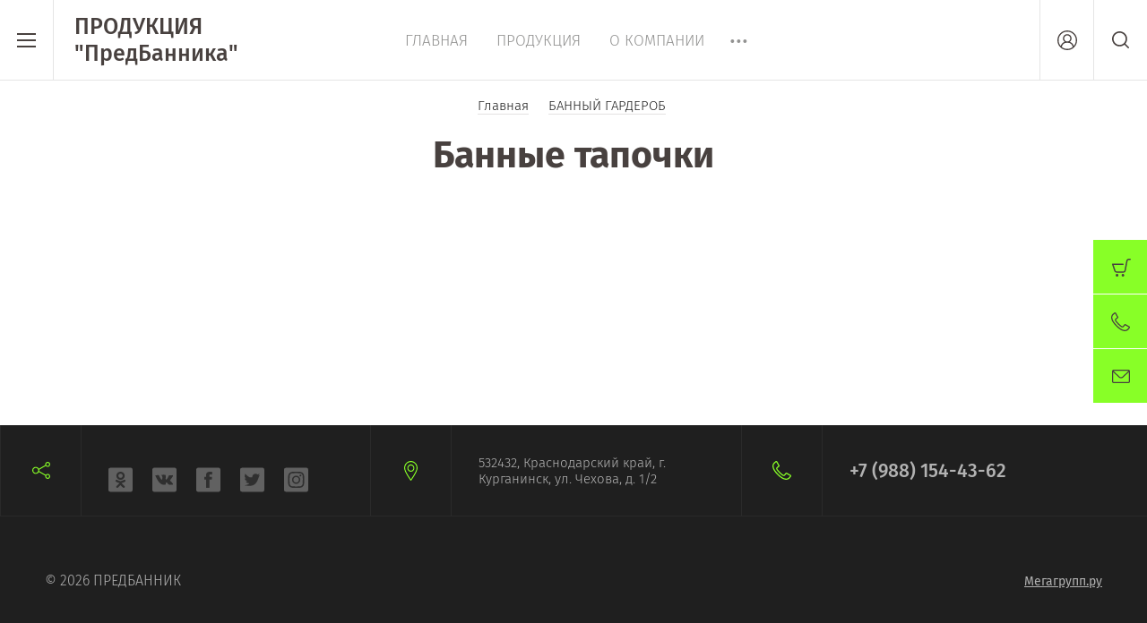

--- FILE ---
content_type: text/html; charset=utf-8
request_url: https://predbannik.su/magazin/folder/bannie-tapochki
body_size: 14846
content:

	<!doctype html><html lang="ru"><head><meta charset="utf-8"><meta name="robots" content="all"/><title>Банные тапочки </title><meta name="description" content="Банные тапочки "><meta name="keywords" content="Банные тапочки "><meta name="SKYPE_TOOLBAR" content="SKYPE_TOOLBAR_PARSER_COMPATIBLE"><meta name="viewport" content="width=device-width, initial-scale=1.0, maximum-scale=1.0, user-scalable=no"><meta name="format-detection" content="telephone=no"><meta http-equiv="x-rim-auto-match" content="none"><script src="/g/libs/jquery/1.10.2/jquery.min.js"></script>	<link rel="stylesheet" href="/g/css/styles_articles_tpl.css">

            <!-- 46b9544ffa2e5e73c3c971fe2ede35a5 -->
            <script src='/shared/s3/js/lang/ru.js'></script>
            <script src='/shared/s3/js/common.min.js'></script>
        <link rel='stylesheet' type='text/css' href='/shared/s3/css/calendar.css' /><link rel='stylesheet' type='text/css' href='/shared/highslide-4.1.13/highslide.min.css'/>
<script type='text/javascript' src='/shared/highslide-4.1.13/highslide-full.packed.js'></script>
<script type='text/javascript'>
hs.graphicsDir = '/shared/highslide-4.1.13/graphics/';
hs.outlineType = null;
hs.showCredits = false;
hs.lang={cssDirection:'ltr',loadingText:'Загрузка...',loadingTitle:'Кликните чтобы отменить',focusTitle:'Нажмите чтобы перенести вперёд',fullExpandTitle:'Увеличить',fullExpandText:'Полноэкранный',previousText:'Предыдущий',previousTitle:'Назад (стрелка влево)',nextText:'Далее',nextTitle:'Далее (стрелка вправо)',moveTitle:'Передвинуть',moveText:'Передвинуть',closeText:'Закрыть',closeTitle:'Закрыть (Esc)',resizeTitle:'Восстановить размер',playText:'Слайд-шоу',playTitle:'Слайд-шоу (пробел)',pauseText:'Пауза',pauseTitle:'Приостановить слайд-шоу (пробел)',number:'Изображение %1/%2',restoreTitle:'Нажмите чтобы посмотреть картинку, используйте мышь для перетаскивания. Используйте клавиши вперёд и назад'};</script>
<link rel="icon" href="/favicon.ico" type="image/x-icon">

<!--s3_require-->
<link rel="stylesheet" href="/g/basestyle/1.0.1/user/user.css" type="text/css"/>
<link rel="stylesheet" href="/g/basestyle/1.0.1/user/user.yellow.css" type="text/css"/>
<script type="text/javascript" src="/g/basestyle/1.0.1/user/user.js" async></script>
<!--/s3_require-->

<!--s3_goal-->
<script src="/g/s3/goal/1.0.0/s3.goal.js"></script>
<script>new s3.Goal({map:[], goals: [], ecommerce:[]});</script>
<!--/s3_goal-->
			
		
		
		
			<link rel="stylesheet" type="text/css" href="/g/shop2v2/default/css/theme.less.css">		
			<script type="text/javascript" src="/g/printme.js"></script>
		<script type="text/javascript" src="/g/shop2v2/default/js/tpl.js"></script>
		<script type="text/javascript" src="/g/shop2v2/default/js/baron.min.js"></script>
		
			<script type="text/javascript" src="/g/shop2v2/default/js/shop2.2.js"></script>
		
	<script type="text/javascript">shop2.init({"productRefs": [],"apiHash": {"getPromoProducts":"63e11bc1ec6c74ef84e8ee9de08026e7","getSearchMatches":"4b09d456be477ce9f3b2381c2d6b73a9","getFolderCustomFields":"4b586a8984b5592f5613337274222f1f","getProductListItem":"4781a46058d6f1d3ce1dbdf02c2e442c","cartAddItem":"07a2f06fd301b96284400ab006b6d2cb","cartRemoveItem":"9d0087dfc7f176b640491adee4a08f75","cartUpdate":"e2024bcc8465b5c59a85583c19c95ab9","cartRemoveCoupon":"7b78736880cbec1b911fe3510dc64384","cartAddCoupon":"984f9d876a9ec92c0828d8b312d884eb","deliveryCalc":"7df0ef3531d878d6c9290cf8b8fe4acb","printOrder":"3581c555f54c048a75c18b3275c6f1bb","cancelOrder":"355871ec8df50e361d7e8b06e4bfd80f","cancelOrderNotify":"755c26b56833e91079bf5ed40e0fdcd0","repeatOrder":"6bd8128cceeacdb9f8606bad7edce8dd","paymentMethods":"72e3d3b8219182e407ac497250e35fc5","compare":"0e15bb66501999fd8c6140f8b76c3c8d"},"hash": null,"verId": 2091176,"mode": "folder","step": "","uri": "/magazin","IMAGES_DIR": "/d/","my": {"show_sections":true,"price_fa_rouble":true,"new_alias":"New!","special_alias":"Sale!","s3_img_method":"c","buy_alias":"\u0414\u043e\u0431\u0430\u0432\u0438\u0442\u044c \u0432 \u043a\u043e\u0440\u0437\u0438\u043d\u0443","buy_kind":true,"hide_options_in_list":true,"show_rating_sort":true},"shop2_cart_order_payments": 3,"cf_margin_price_enabled": 0,"maps_yandex_key":"","maps_google_key":""});shop2.filter._pre_params = "&s[folder_id]=130731861";</script>
<style type="text/css">.product-item-thumb {width: 200px;}.product-item-thumb .product-image, .product-item-simple .product-image {height: 190px;width: 200px;}.product-item-thumb .product-amount .amount-title {width: 104px;}.product-item-thumb .product-price {width: 150px;}.shop2-product .product-side-l {width: 450px;}.shop2-product .product-image {height: 450px;width: 450px;}.shop2-product .product-thumbnails li {width: 140px;height: 140px;}</style>
 <link rel="stylesheet" href="/t/v3515/images/theme6/theme.scss.css"><!--[if lt IE 10]><script src="/g/libs/ie9-svg-gradient/0.0.1/ie9-svg-gradient.min.js"></script><script src="/g/libs/jquery-placeholder/2.0.7/jquery.placeholder.min.js"></script><script src="/g/libs/jquery-textshadow/0.0.1/jquery.textshadow.min.js"></script><script src="/g/s3/misc/ie/0.0.1/ie.js"></script><![endif]--><!--[if lt IE 9]><script src="/g/libs/html5shiv/html5.js"></script><![endif]--></head><body style="opacity: 0;"><div class="site-wrapper"><header role="banner" class="site-header"><div class="header-top-wrapper"><div class="menu-button"><div class="line"></div></div><div class="company-name" style="min-height: px"><a href="http://predbannik.su">ПРОДУКЦИЯ &quot;ПредБанника&quot;</a></div><div class="menu-top-wrapper"><ul class="menu-top activeBottom"><li class="opened active"><a href="/" >ГЛАВНАЯ</a></li><li class="hasChild"><a href="http://predbannik.su/" >ПРОДУКЦИЯ</a><ul class="level-2"><li><a href="http://predbannik.su/magazin/folder/dubovaja_kollekcija" >Дубовая коллекция</a></li><li><a href="http://predbannik.su/magazin/folder/berezovaja_kollekcija" >Березовая коллекция</a></li><li><a href="http://predbannik.su/magazin/folder/listvennaja_kollekcija" >Лиственная коллекция</a></li><li><a href="http://predbannik.su/magazin/folder/hvojnaja_kollekcija" >Хвойная коллекция</a></li><li><a href="http://predbannik.su/magazin/folder/travianaja_kollekcija" >Травяная коллекция</a></li><li><a href="http://predbannik.su/magazin/folder/nabori-bannih-venikov" >Наборы банных веников</a></li><li><a href="http://predbannik.su/magazin/folder/travianie-bannie-zaparki" >Банные запарки</a></li><li><a href="http://predbannik.su/magazin/folder/bannij-garderob" >Банный гардероб</a></li></ul></li><li class="hasChild"><a href="/o-kompanii" >О КОМПАНИИ</a><ul class="level-2"><li><a href="/sotrudniki" >Наша команда</a></li><li><a href="/vakansii" >Наши вакансии</a></li><li><a href="/news" >Новости</a></li><li><a href="/otzyvy" >Отзывы</a></li><li><a href="/vopros-otvet" >Вопрос-ответ</a></li><li><a href="/obratnaya-svyaz" >Обратная связь</a></li></ul></li><li><a href="/dostavka" >ДОСТАВКА</a></li><li><a href="/akcii" >АКЦИИ</a></li><li><a href="/kontakty" >КОНТАКТЫ</a></li><li><a href="/snab" >ПОСТАВЩИКАМ</a></li></ul></div><div class="right-header"><a href="/kontakty" class="contacts-button">Контакты</a><div class="authorization-button"></div><div class="site-search-button"></div></div></div><div class="company-name-mobile"><a href="http://predbannik.su">ПРОДУКЦИЯ &quot;ПредБанника&quot;</a></div></header> <!-- .site-header --><div class="site-container"><main role="main" class="site-main pageIn">
<div class="site-path" data-url="/"><a href="/"><span>Главная</span></a> <a href="/magazin/folder/bannij-garderob"><span>БАННЫЙ ГАРДЕРОБ</span></a> <span>БАННЫЕ ТАПОЧКИ</span></div><h1>Банные тапочки</h1>
	<div class="shop2-cookies-disabled shop2-warning hide"></div>
	
	
	
				
			    	        	    		
				
							
					
							
					
							
					
				
				
				
					
						
			        



					
					
		
	


	
	</main> <!-- .site-main --></div><footer role="contentinfo" class="site-footer"><div class="footer-inner"><div class="contacts-footer-wrapper"><div class="social-block"><div class="block-in"><a href="https://ok.ru" target="_blank"><svg xmlns="http://www.w3.org/2000/svg" xmlns:xlink="http://www.w3.org/1999/xlink" preserveAspectRatio="xMidYMid" width="48" height="48" viewBox="0 0 48 48">
  <defs>
    <style>
      .cls-1 {
        fill: #fbfbfb;
      }

      .cls-2 {
        fill: #555;
        fill-rule: evenodd;
      }
    </style>
  </defs>
  <g>
    <rect width="48" height="48" rx="4" ry="4" class="cls-1"/>
    <path d="M32.962,27.799 C31.621,28.625 28.794,30.100 25.757,30.556 L31.755,36.390 C32.172,36.772 32.435,37.309 32.435,37.909 C32.435,39.064 31.473,40.000 30.285,40.000 C29.699,40.000 29.168,39.770 28.780,39.400 L28.775,39.405 L23.958,34.720 L19.141,39.405 L19.135,39.400 C18.747,39.770 18.217,40.000 17.630,40.000 C16.443,40.000 15.480,39.064 15.480,37.909 C15.480,37.309 15.744,36.771 16.161,36.390 L22.176,30.540 C19.206,30.072 16.423,28.641 15.078,27.819 C15.077,27.819 15.077,27.818 15.076,27.818 C14.436,27.454 14.000,26.787 14.000,26.015 C14.000,24.858 14.965,23.920 16.156,23.920 C16.548,23.920 16.911,24.030 17.228,24.208 C17.251,24.218 17.266,24.214 17.291,24.230 C18.662,25.073 21.285,26.540 23.992,26.540 C26.634,26.540 29.286,25.093 30.732,24.218 C30.762,24.200 30.782,24.202 30.809,24.190 C31.118,24.023 31.468,23.920 31.847,23.920 C33.037,23.920 34.002,24.858 34.002,26.015 C34.002,26.773 33.583,27.431 32.962,27.799 ZM24.001,24.088 C19.430,24.088 15.725,20.487 15.725,16.045 C15.725,11.603 19.430,8.002 24.001,8.002 C28.572,8.002 32.278,11.603 32.278,16.045 C32.278,20.487 28.572,24.088 24.001,24.088 ZM24.001,11.856 C21.620,11.856 19.690,13.731 19.690,16.045 C19.690,18.358 21.620,20.234 24.001,20.234 C26.382,20.234 28.312,18.358 28.312,16.045 C28.312,13.731 26.382,11.856 24.001,11.856 Z" class="cls-2"/>
  </g>
</svg>
</a><a href="http://vkontakte.ru/" target="_blank"><svg xmlns="http://www.w3.org/2000/svg" xmlns:xlink="http://www.w3.org/1999/xlink" preserveAspectRatio="xMidYMid" width="48" height="48" viewBox="0 0 48 48">
  <defs>
    <style>
      .cls-1 {
        fill: #fbfbfb;
      }

      .cls-1, .cls-2 {
        fill-rule: evenodd;
      }

      .cls-2 {
        fill: #555;
      }
    </style>
  </defs>
  <g>
    <path d="M4.000,0.000 L44.000,0.000 C46.209,0.000 48.000,1.791 48.000,4.000 L48.000,44.000 C48.000,46.209 46.209,48.000 44.000,48.000 L4.000,48.000 C1.791,48.000 -0.000,46.209 -0.000,44.000 L-0.000,4.000 C-0.000,1.791 1.791,0.000 4.000,0.000 Z" class="cls-1"/>
    <path d="M23.153,33.933 L25.245,33.933 C25.245,33.933 25.877,33.863 26.200,33.514 C26.496,33.194 26.487,32.592 26.487,32.592 C26.487,32.592 26.446,29.777 27.749,29.362 C29.033,28.953 30.683,32.083 32.431,33.287 C33.753,34.198 34.757,33.998 34.757,33.998 L39.432,33.933 C39.432,33.933 41.877,33.782 40.717,31.853 C40.622,31.695 40.042,30.426 37.241,27.819 C34.310,25.090 34.703,25.532 38.234,20.811 C40.384,17.937 41.243,16.182 40.975,15.430 C40.719,14.714 39.137,14.903 39.137,14.903 L33.875,14.936 C33.875,14.936 33.484,14.883 33.195,15.056 C32.912,15.226 32.731,15.623 32.731,15.623 C32.731,15.623 31.897,17.847 30.786,19.739 C28.443,23.731 27.506,23.942 27.123,23.694 C26.231,23.116 26.454,21.373 26.454,20.135 C26.454,16.266 27.039,14.653 25.315,14.236 C24.743,14.097 24.322,14.006 22.859,13.990 C20.981,13.971 19.391,13.996 18.492,14.438 C17.893,14.733 17.431,15.388 17.712,15.426 C18.060,15.472 18.848,15.639 19.266,16.209 C19.805,16.945 19.786,18.598 19.786,18.598 C19.786,18.598 20.096,23.152 19.062,23.718 C18.353,24.106 17.380,23.313 15.291,19.692 C14.220,17.837 13.412,15.786 13.412,15.786 C13.412,15.786 13.256,15.403 12.978,15.198 C12.641,14.949 12.169,14.870 12.169,14.870 L7.168,14.903 C7.168,14.903 6.418,14.924 6.142,15.252 C5.896,15.543 6.122,16.146 6.122,16.146 C6.122,16.146 10.037,25.335 14.471,29.965 C18.537,34.212 23.153,33.933 23.153,33.933 Z" class="cls-2"/>
  </g>
</svg>
</a><a href="http://facebook.com/" target="_blank"><svg xmlns="http://www.w3.org/2000/svg" xmlns:xlink="http://www.w3.org/1999/xlink" preserveAspectRatio="xMidYMid" width="48" height="48" viewBox="0 0 48 48">
  <defs>
    <style>
      .cls-1 {
        fill: #fbfbfb;
      }

      .cls-1, .cls-2 {
        fill-rule: evenodd;
      }

      .cls-2 {
        fill: #555;
      }
    </style>
  </defs>
  <g>
    <path d="M4.000,0.000 L44.000,0.000 C46.209,0.000 48.000,1.791 48.000,4.000 L48.000,44.000 C48.000,46.209 46.209,48.000 44.000,48.000 L4.000,48.000 C1.791,48.000 0.000,46.209 0.000,44.000 L0.000,4.000 C0.000,1.791 1.791,0.000 4.000,0.000 Z" class="cls-1"/>
    <path d="M32.007,8.624 C30.220,8.261 28.845,7.989 26.966,7.989 C21.559,7.989 19.405,10.528 19.405,15.062 L19.405,18.372 L16.014,18.372 L16.014,23.722 L19.405,23.722 L19.405,40.000 L26.004,40.000 L26.004,23.722 L30.816,23.722 L31.274,18.372 L26.004,18.372 L26.004,15.788 C26.004,14.337 26.141,13.430 28.250,13.430 C29.028,13.430 30.266,13.566 31.182,13.747 L32.007,8.624 Z" class="cls-2"/>
  </g>
</svg>
</a><a href="https://twitter.com/" target="_blank"><svg xmlns="http://www.w3.org/2000/svg" xmlns:xlink="http://www.w3.org/1999/xlink" preserveAspectRatio="xMidYMid" width="48" height="48" viewBox="0 0 48 48">
  <defs>
    <style>
      .cls-1 {
        fill: #fbfbfb;
      }

      .cls-2 {
        fill: #555;
        fill-rule: evenodd;
      }
    </style>
  </defs>
  <g>
    <rect width="48" height="48" rx="4" ry="4" class="cls-1"/>
    <path d="M36.400,15.974 L39.000,15.130 L36.814,18.679 C36.734,19.841 36.320,20.909 35.682,21.813 C35.054,24.209 31.342,36.145 19.714,36.000 C10.562,35.885 9.000,34.957 9.000,34.957 C9.000,34.957 19.431,32.863 17.571,30.783 C14.990,30.843 12.345,29.569 11.143,27.652 C12.723,27.616 14.993,27.717 13.286,26.609 C11.578,25.500 8.966,23.707 9.000,21.391 C10.270,21.382 12.214,21.391 12.214,21.391 C12.214,21.391 8.900,19.859 9.000,17.217 C9.100,14.576 10.072,12.000 10.072,12.000 C10.072,12.000 16.199,19.272 20.786,19.304 C22.131,19.314 23.214,19.318 24.109,19.318 C24.049,18.973 24.000,18.623 24.000,18.261 C24.000,14.803 26.878,12.000 30.429,12.000 C31.986,12.000 33.395,12.561 34.507,13.459 L39.000,12.000 L36.227,15.600 C36.287,15.724 36.348,15.846 36.400,15.974 Z" class="cls-2"/>
  </g>
</svg>
</a><a href="https://www.instagram.com/" target="_blank"><svg id="инстаграм" xmlns="http://www.w3.org/2000/svg" width="48" height="48" viewBox="0 0 48 48">
  <defs>
    <style>
      .cls-1 {
        fill: #fbfbfb;
      }

      .cls-2 {
        fill: #555;
        fill-rule: evenodd;
      }
    </style>
  </defs>
  <rect id="Прямоугольник_1_копия_7" data-name="Прямоугольник 1 копия 7" class="cls-1" width="48" height="48" rx="4" ry="4"/>
  <path class="cls-2" d="M1008,546c-4.35,0-4.89.018-6.6,0.1a11.737,11.737,0,0,0-3.881.744,8.176,8.176,0,0,0-4.679,4.679,11.741,11.741,0,0,0-.744,3.884c-0.078,1.707-.1,2.252-0.1,6.6s0.018,4.89.1,6.6a11.741,11.741,0,0,0,.744,3.884,8.176,8.176,0,0,0,4.679,4.679,11.737,11.737,0,0,0,3.881.744c1.71,0.078,2.25.1,6.6,0.1s4.89-.018,6.6-0.1a11.742,11.742,0,0,0,3.88-.744,7.774,7.774,0,0,0,2.83-1.845,7.87,7.87,0,0,0,1.85-2.834,11.452,11.452,0,0,0,.74-3.884c0.08-1.707.1-2.252,0.1-6.6s-0.02-4.89-.1-6.6a11.452,11.452,0,0,0-.74-3.884,7.87,7.87,0,0,0-1.85-2.834,7.774,7.774,0,0,0-2.83-1.845,11.742,11.742,0,0,0-3.88-.744C1012.89,546.018,1012.35,546,1008,546Zm0,2.883c4.27,0,4.78.016,6.47,0.093a8.88,8.88,0,0,1,2.97.551,5.011,5.011,0,0,1,1.84,1.2,4.937,4.937,0,0,1,1.19,1.84,8.8,8.8,0,0,1,.55,2.971c0.08,1.687.1,2.193,0.1,6.465s-0.02,4.778-.1,6.465a8.8,8.8,0,0,1-.55,2.971,4.937,4.937,0,0,1-1.19,1.84,5.011,5.011,0,0,1-1.84,1.2,8.88,8.88,0,0,1-2.97.551c-1.69.077-2.2,0.093-6.47,0.093s-4.78-.016-6.47-0.093a8.838,8.838,0,0,1-2.966-.551,5.3,5.3,0,0,1-3.037-3.037,8.846,8.846,0,0,1-.551-2.971c-0.077-1.687-.093-2.193-0.093-6.465s0.016-4.778.093-6.465a8.846,8.846,0,0,1,.551-2.971,5.3,5.3,0,0,1,3.037-3.037,8.838,8.838,0,0,1,2.966-.551C1003.22,548.9,1003.73,548.883,1008,548.883Zm0,4.9a8.216,8.216,0,1,0,8.22,8.216A8.214,8.214,0,0,0,1008,553.784Zm0,13.549a5.333,5.333,0,1,1,5.33-5.333A5.327,5.327,0,0,1,1008,567.333Zm10.46-13.874a1.92,1.92,0,1,1-1.92-1.92A1.92,1.92,0,0,1,1018.46,553.459Z" transform="translate(-984 -538)"/>
</svg>
</a></div></div><div class="address-footer"><div class="block-in">532432, Краснодарский край, г. Курганинск, ул. Чехова, д. 1/2</div></div><div class="phones-footer"><div class="block-in"><div><a href="tel:+7 (988) 154-43-62">+7 (988) 154-43-62</a> <span class="number-info"></span></div></div></div></div><div class="footer-bottom"><div class="site-company-name">© 2026 ПредБанник</div><div class="site-counters"><!--LiveInternet counter--><script type="text/javascript">
document.write("<a href='//www.liveinternet.ru/click' "+
"target=_blank><img src='//counter.yadro.ru/hit?t12.1;r"+
escape(document.referrer)+((typeof(screen)=="undefined")?"":
";s"+screen.width+"*"+screen.height+"*"+(screen.colorDepth?
screen.colorDepth:screen.pixelDepth))+";u"+escape(document.URL)+
";h"+escape(document.title.substring(0,150))+";"+Math.random()+
"' alt='' title='LiveInternet: показано число просмотров за 24"+
" часа, посетителей за 24 часа и за сегодня' "+
"border='0' width='88' height='31'><\/a>")
</script><!--/LiveInternet-->
<!--__INFO2026-01-23 00:47:03INFO__-->
</div><div class="site-copyright"><span style='font-size:14px;' class='copyright'><!--noindex--> <span style="text-decoration:underline; cursor: pointer;" onclick="javascript:window.open('https://megagr'+'oup.ru/?utm_referrer='+location.hostname)" class="copyright">Мегагрупп.ру</span> <!--/noindex--></span></div></div></div></footer> <!-- .site-footer --></div><div class="folder-shared-wrapper"><div class="menu-container"><div class="menu-container-inner"><div class="menu-line"><div class="menu-button"><div class="line"></div></div><div class="close-menu"></div></div><ul class="folder-shared"><li class="hasChild"><a href="/magazin/folder/dubovaja_kollekcija" >ДУБОВАЯ КОЛЛЕКЦИЯ БАННЫХ ВЕНИКОВ</a><ul class="level-2"><li><a href="/magazin/folder/kavkazskij_dub" >БАННЫЕ ВЕНИКИ ИЗ КАВКАЗСКОГО СКАЛЬНОГО ДУБА</a></li><li><a href="/magazin/folder/kanadskij-dub" >БАННЫЕ ВЕНИКИ ИЗ КРАСНОГО КАНАДСКОГО ДУБА</a></li><li><a href="/magazin/folder/obiknovennij-dub" >БАННЫЕ ВЕНИКИ ИЗ ЧЕРЕШЧАТОГО ОБЫКНОВЕННОГО ДУБА</a></li></ul></li><li class="hasChild"><a href="/magazin/folder/berezovaja_kollekcija" >БЕРЁЗОВАЯ КОЛЛЕКЦИЯ БАННЫХ ВЕНИКОВ</a><ul class="level-2"><li><a href="/magazin/folder/berezovie-bannyye-veniki" >БАННЫЕ ВЕНИКИ ИЗ БЕРЕЗЫ</a></li><li><a href="/magazin/folder/berezovie-s-travami-bannyye-veniki" >БАННЫЕ ВЕНИКИ ИЗ БЕРЕЗЫ С ТРАВАМИ</a></li></ul></li><li class="hasChild"><a href="/magazin/folder/listvennaja_kollekcija" >ЛИСТВЕННАЯ КОЛЛЕКЦИЯ БАННЫХ ВЕНИКОВ</a><ul class="level-2"><li><a href="/magazin/folder/lipovie-bannyye-veniki" >БАННЫЕ ВЕНИКИ ИЗ ЛИПЫ</a></li><li><a href="/magazin/folder/evkaliptovie-bannyye-veniki" >БАННЫЕ ВЕНИКИ ИЗ ЭВКАЛИПТА</a></li><li><a href="/magazin/folder/bannyye-veniki-iz-chernoklena" >БАННЫЕ ВЕНИКИ ИЗ ЧЕРНОКЛЕНА</a></li><li><a href="/magazin/folder/bannyye-veniki-iz-ryabiny" >БАННЫЕ ВЕНИКИ ИЗ РЯБИНЫ</a></li><li><a href="/magazin/folder/bannyye-veniki-iz-cheremukhi" >БАННЫЕ ВЕНИКИ ИЗ ЧЕРЕМУХИ</a></li><li><a href="/magazin/folder/bannyye-veniki-iz-olkhi" >БАННЫЕ ВЕНИКИ ИЗ ОЛЬХИ</a></li><li><a href="/magazin/folder/oreshnikovyye-bannyye-veniki" >БАННЫЕ ВЕНИКИ ИЗ ОРЕШНИКА</a></li></ul></li><li class="hasChild"><a href="/magazin/folder/hvojnaja_kollekcija" >ХВОЙНАЯ КОЛЛЕКЦИЯ БАННЫХ ВЕНИКОВ</a><ul class="level-2"><li><a href="/magazin/folder/bannyye-veniki-iz-pihti" >БАННЫЕ ВЕНИКИ ИЗ ПИХТЫ</a></li><li><a href="/magazin/folder/bannyye-veniki-iz-mozhzhevelnika" >БАННЫЕ ВЕНИКИ ИЗ МОЖЖЕВЕЛЬНИКА</a></li><li><a href="/magazin/folder/bannyye-veniki-iz-eli" >БАННЫЕ ВЕНИКИ ИЗ ЕЛИ</a></li></ul></li><li class="hasChild"><a href="/magazin/folder/travianaja_kollekcija" >ТРАВЯНАЯ КОЛЛЕКЦИЯ БАННЫХ ВЕНИКОВ</a><ul class="level-2"><li><a href="/magazin/folder/bannyye-veniki-iz-chabretsa" >БАННЫЕ ВЕНИКИ ИЗ ЧАБРЕЦА</a></li><li><a href="/magazin/folder/bannyye-veniki-iz-polini" >БАННЫЕ ВЕНИКИ ИЗ ПОЛЫНИ</a></li><li><a href="/magazin/folder/bannyye-veniki-iz-pizhmi" >БАННЫЕ ВЕНИКИ ИЗ ПИЖМЫ</a></li><li><a href="/magazin/folder/bannyye-veniki-iz-donnika" >БАННЫЕ ВЕНИКИ ИЗ ДОННИКА</a></li><li><a href="/magazin/folder/bannyye-veniki-iz-romashki" >БАННЫЕ ВЕНИКИ ИЗ РОМАШКИ</a></li><li><a href="/magazin/folder/bannyye-veniki-iz-zveroboya" >БАННЫЕ ВЕНИКИ ИЗ ЗВЕРОБОЯ</a></li><li><a href="/magazin/folder/bannyye-veniki-iz-krapivy" >БАННЫЕ ВЕНИКИ ИЗ КРАПИВЫ</a></li><li><a href="/magazin/folder/bannyye-veniki-iz-myaty" >БАННЫЕ ВЕНИКИ ИЗ МЯТЫ</a></li><li><a href="/magazin/folder/bannyye-veniki-iz-shalfeya" >БАННЫЕ ВЕНИКИ ИЗ ШАЛФЕЯ</a></li><li><a href="/magazin/folder/bannyye-veniki-iz-dushitsy" >БАННЫЕ ВЕНИКИ ИЗ ДУШИЦЫ</a></li><li><a href="/magazin/folder/bannyye-veniki-iz-melissy" >БАННЫЕ ВЕНИКИ ИЗ МЕЛИССЫ</a></li><li><a href="/magazin/folder/bannyye-veniki-iz-ivan-chaya" >БАННЫЕ ВЕНИКИ ИЗ ИВАН-ЧАЯ</a></li></ul></li><li><a href="/magazin/folder/nabori-bannih-venikov" >НАБОРЫ БАННЫХ ВЕНИКОВ</a></li><li class="hasChild"><a href="/magazin/folder/travianie-bannie-zaparki" >ТРАВЯНЫЕ БАННЫЕ ЗАПАРКИ</a><ul class="level-2"><li><a href="/magazin/folder/travyanyye-bannyye-zaparki-s-chabretsom" >ТРАВЯНЫЕ БАННЫЕ ЗАПАРКИ С ЧАБРЕЦОМ</a></li><li><a href="/magazin/folder/travyanyye-bannyye-zaparki-s-polynyu" >ТРАВЯНЫЕ БАННЫЕ ЗАПАРКИ С ПОЛЫНЬЮ</a></li><li><a href="/magazin/folder/travyanyye-bannyye-zaparki-s-pizhmoy" >ТРАВЯНЫЕ БАННЫЕ ЗАПАРКИ С ПИЖМОЙ</a></li><li><a href="/magazin/folder/travyanyye-bannyye-zaparki-s-donnikom" >ТРАВЯНЫЕ БАННЫЕ ЗАПАРКИ С ДОННИКОМ</a></li><li><a href="/magazin/folder/travyanyye-bannyye-zaparki-s-romashkoy" >ТРАВЯНЫЕ БАННЫЕ ЗАПАРКИ С РОМАШКОЙ</a></li><li><a href="/magazin/folder/travyanyye-bannyye-zaparki-so-zveroboyem" >ТРАВЯНЫЕ БАННЫЕ ЗАПАРКИ СО ЗВЕРОБОЕМ</a></li><li><a href="/magazin/folder/travyanyye-bannyye-zaparki-s-krapivoy" >ТРАВЯНЫЕ БАННЫЕ ЗАПАРКИ С КРАПИВОЙ</a></li><li><a href="/magazin/folder/travyanyye-bannyye-zaparki-s-myatoy" >ТРАВЯНЫЕ БАННЫЕ ЗАПАРКИ С МЯТОЙ</a></li><li><a href="/magazin/folder/travyanyye-bannyye-zaparki-s-shalfeyem" >ТРАВЯНЫЕ БАННЫЕ ЗАПАРКИ С ШАЛФЕЕМ</a></li><li><a href="/magazin/folder/travyanyye-bannyye-zaparki-s-dushitsey" >ТРАВЯНЫЕ БАННЫЕ ЗАПАРКИ С ДУШИЦЕЙ</a></li><li><a href="/magazin/folder/travyanyye-bannyye-zaparki-s-melissoy" >ТРАВЯНЫЕ БАННЫЕ ЗАПАРКИ С МЕЛИССОЙ</a></li><li><a href="/magazin/folder/travyanyye-bannyye-zaparki-s-ivan-chayem" >ТРАВЯНЫЕ БАННЫЕ ЗАПАРКИ С ИВАН-ЧАЕМ</a></li></ul></li><li class="hasChild opened"><a href="/magazin/folder/bannij-garderob" >БАННЫЙ ГАРДЕРОБ</a><ul class="level-2"><li><a href="/magazin/folder/bannie-shapochki" >БАННЫЕ ШАПОЧКИ</a></li><li class="opened active"><a href="/magazin/folder/bannie-tapochki" >БАННЫЕ ТАПОЧКИ</a></li><li><a href="/magazin/folder/bannie-rukavichki" >БАННЫЕ РУКАВИЧКИ</a></li><li><a href="/magazin/folder/bannyye-kovriki" >БАННЫЕ КОВРИКИ</a></li><li><a href="/magazin/folder/bannyye-nabory" >БАННЫЕ НАБОРЫ</a></li></ul></li></ul></div></div></div><div class="fixed-buttons-container"><div id="shop2-cart-preview">
		<a href="/magazin/cart">
						<span class="cart-body">
									<span>Корзина пуста</span>
		        	    	</span>
        </a>
</div><!-- Cart Preview --><a href="/kontakty" class="contacts-button">Контакты</a><a href="#" class="mail-button">Напишите нам</a></div><div class="mail-form-wrapper"><div class="mail-form-inner"><div class="close-btn"></div><div class="tpl-anketa" data-api-url="/-/x-api/v1/public/?method=form/postform&param[form_id]=20887861" data-api-type="form">
		<div class="title">
					Напишите нам
			</div>
				<form method="post" action="/">
		<input type="hidden" name="params[placeholdered_fields]" value="1" />
		<input type="hidden" name="form_id" value="20887861">
		<input type="hidden" name="tpl" value="global:form.minimal-2.2.61.tpl">
									        <div class="tpl-field type-text field-required">
	          	          	          <div class="field-value">
	          		          	<input required  type="text" size="30" maxlength="100" value="" name="d[0]" placeholder="Имя *" />
	            	            	          </div>
	        </div>
	        						        <div class="tpl-field type-phone field-required">
	          	          	          <div class="field-value">
	          		          	<input required  type="text" size="30" maxlength="100" value="" name="d[1]" placeholder="Телефон *" />
	            	            	          </div>
	        </div>
	        						        <div class="tpl-field type-email field-required">
	          	          	          <div class="field-value">
	          		          	<input required  type="text" size="30" maxlength="100" value="" name="d[2]" placeholder="E-mail *" />
	            	            	          </div>
	        </div>
	        						        <div class="tpl-field type-textarea">
	          	          	          <div class="field-value">
	          		            	<textarea  cols="50" rows="7" name="d[3]" placeholder="Область ввода"></textarea>
	            	            	          </div>
	        </div>
	        		
		
		<div class="tpl-field tpl-field-button">
			<button type="submit" class="tpl-form-button">Отправить</button>
		</div>

		<re-captcha data-captcha="recaptcha"
     data-name="captcha"
     data-sitekey="6LfLhZ0UAAAAAEB4sGlu_2uKR2xqUQpOMdxygQnA"
     data-lang="ru"
     data-rsize="invisible"
     data-type="image"
     data-theme="light"></re-captcha></form>
					</div>
</div></div><div class="shop2-login-popup-wr"><div class="login-popup-inner"><div class="close-popup"></div><div class="shop2-block login-form opened">
	<div class="block-body">
					<div class="head-popup"><span class="icon">Вход в кабинет</span></div>
			<form method="post" action="/users">
				<input type="hidden" name="mode" value="login" />
				<div class="row">
					<label class="field login"><input placeholder="Логин" type="text" name="login" id="login" tabindex="1" value="" /></label>
				</div>
				<div class="row">
					<label class="field password"><input placeholder="Пароль" type="password" name="password" id="password" tabindex="2" value="" /></label>
				</div>
				<div class="login-button-wr">
					<button type="submit" class="signin-btn" tabindex="3">Войти</button>
				</div>
			<re-captcha data-captcha="recaptcha"
     data-name="captcha"
     data-sitekey="6LfLhZ0UAAAAAEB4sGlu_2uKR2xqUQpOMdxygQnA"
     data-lang="ru"
     data-rsize="invisible"
     data-type="image"
     data-theme="light"></re-captcha></form>
			<div class="clear-container"></div>
			<div class="login-links-wrap">
				<a href="/users/register" class="register"><span>Регистрация</span></a>
				<a href="/users/forgot_password" class="forgot-pass"><span>Забыли пароль?</span></a>
			</div>
						<div class="g-auth__row g-auth__social-min">
						



				
						<div class="g-form-field__title"><b>Также Вы можете войти через:</b></div>
			<div class="g-social">
																												<div class="g-social__row">
								<a href="/users/hauth/start/vkontakte?return_url=/magazin/folder/bannie-tapochki" class="g-social__item g-social__item--vk-large" rel="nofollow">Vkontakte</a>
							</div>
																
			</div>
			
		
	
			<div class="g-auth__personal-note">
									
			
			 

												Я выражаю <a href="/users?mode=agreement" target="_blank">согласие на передачу и обработку персональных данных</a> в соответствии с <a href="/users?mode=policy" target="_blank">политикой конфиденциальности</a>
				
					</div>
			</div>
			</div>
</div></div></div><div class="shop2-search-popup-wr"><div class="search-popup-inner"><div class="close-popup"></div><div class="shop-search-line-wr"><form action="/magazin/search" enctype="multipart/form-data"><input type="text" name="s[name]" placeholder="Поиск по магазину" class="shop-search-text"><input type="submit" value="" class="shop-search-button"><re-captcha data-captcha="recaptcha"
     data-name="captcha"
     data-sitekey="6LfLhZ0UAAAAAEB4sGlu_2uKR2xqUQpOMdxygQnA"
     data-lang="ru"
     data-rsize="invisible"
     data-type="image"
     data-theme="light"></re-captcha></form><div class="search-button-toggle">Поиск по параметрам</div></div>	
    
<div class="shop2-block search-form ">
	<div class="block-body">
		<form action="/magazin/search" enctype="multipart/form-data">
			<input type="hidden" name="sort_by" value=""/>
							<div class="row odd">
					<div class="row-title">Цена</div>
					<div class="row-body">
						<label>
							<input name="s[price][min]" placeholder="от" type="text" size="5" class="small" value="" />
							<span class="currency-shortname"><em class="fa fa-rouble"></em></span>
						</label>
						<label>
							<input name="s[price][max]" placeholder="до" type="text" size="5" class="small" value="" />
							<span class="currency-shortname"><em class="fa fa-rouble"></em></span>
						</label>
					</div>
				</div>
			
							<div class="row even">
					<div class="row-title" for="shop2-name">Название</div>
					<div class="row-body">
						<input type="text" name="s[name]" size="20" id="shop2-name" value="" />
					</div>
				</div>
			
							<div class="row odd">
					<div class="row-title" for="shop2-article">Артикул</div>
					<div class="row-body">
						<input type="text" name="s[article]" id="shop2-article" value="" />
					</div>
				</div>
			
							<div class="row even">
					<div class="row-title" for="shop2-text">Текст</div>
					<div class="row-body">
						<input type="text" name="search_text" size="20" id="shop2-text"  value="" />
					</div>
				</div>
			
			
							<div class="row odd">
					<div class="row-title">Выберите категорию</div>
					<div class="row-body">
						<select name="s[folder_id]" id="s[folder_id]" data-placeholder="Все">
							<option value="">Все</option>
																																							<option value="130720061" >
										 ДУБОВАЯ КОЛЛЕКЦИЯ БАННЫХ ВЕНИКОВ
									</option>
																																<option value="130720261" >
										&raquo; БАННЫЕ ВЕНИКИ ИЗ КАВКАЗСКОГО СКАЛЬНОГО ДУБА
									</option>
																																<option value="130721061" >
										&raquo; БАННЫЕ ВЕНИКИ ИЗ КРАСНОГО КАНАДСКОГО ДУБА
									</option>
																																<option value="130721261" >
										&raquo; БАННЫЕ ВЕНИКИ ИЗ ЧЕРЕШЧАТОГО ОБЫКНОВЕННОГО ДУБА
									</option>
																																<option value="130723061" >
										 БЕРЁЗОВАЯ КОЛЛЕКЦИЯ БАННЫХ ВЕНИКОВ
									</option>
																																<option value="130723261" >
										&raquo; БАННЫЕ ВЕНИКИ ИЗ БЕРЕЗЫ
									</option>
																																<option value="130723461" >
										&raquo; БАННЫЕ ВЕНИКИ ИЗ БЕРЕЗЫ С ТРАВАМИ
									</option>
																																<option value="130724261" >
										 ЛИСТВЕННАЯ КОЛЛЕКЦИЯ БАННЫХ ВЕНИКОВ
									</option>
																																<option value="130724461" >
										&raquo; БАННЫЕ ВЕНИКИ ИЗ ЛИПЫ
									</option>
																																<option value="130725261" >
										&raquo; БАННЫЕ ВЕНИКИ ИЗ ЭВКАЛИПТА
									</option>
																																<option value="133449061" >
										&raquo; БАННЫЕ ВЕНИКИ ИЗ ЧЕРНОКЛЕНА
									</option>
																																<option value="133243061" >
										&raquo; БАННЫЕ ВЕНИКИ ИЗ РЯБИНЫ
									</option>
																																<option value="133243261" >
										&raquo; БАННЫЕ ВЕНИКИ ИЗ ЧЕРЕМУХИ
									</option>
																																<option value="133448861" >
										&raquo; БАННЫЕ ВЕНИКИ ИЗ ОЛЬХИ
									</option>
																																<option value="139078461" >
										&raquo; БАННЫЕ ВЕНИКИ ИЗ ОРЕШНИКА
									</option>
																																<option value="130726061" >
										 ХВОЙНАЯ КОЛЛЕКЦИЯ БАННЫХ ВЕНИКОВ
									</option>
																																<option value="130726261" >
										&raquo; БАННЫЕ ВЕНИКИ ИЗ ПИХТЫ
									</option>
																																<option value="130726461" >
										&raquo; БАННЫЕ ВЕНИКИ ИЗ МОЖЖЕВЕЛЬНИКА
									</option>
																																<option value="130727461" >
										&raquo; БАННЫЕ ВЕНИКИ ИЗ ЕЛИ
									</option>
																																<option value="130728861" >
										 ТРАВЯНАЯ КОЛЛЕКЦИЯ БАННЫХ ВЕНИКОВ
									</option>
																																<option value="145499461" >
										&raquo; БАННЫЕ ВЕНИКИ ИЗ ЧАБРЕЦА
									</option>
																																<option value="130729061" >
										&raquo; БАННЫЕ ВЕНИКИ ИЗ ПОЛЫНИ
									</option>
																																<option value="130729261" >
										&raquo; БАННЫЕ ВЕНИКИ ИЗ ПИЖМЫ
									</option>
																																<option value="130729461" >
										&raquo; БАННЫЕ ВЕНИКИ ИЗ ДОННИКА
									</option>
																																<option value="133449261" >
										&raquo; БАННЫЕ ВЕНИКИ ИЗ РОМАШКИ
									</option>
																																<option value="133449461" >
										&raquo; БАННЫЕ ВЕНИКИ ИЗ ЗВЕРОБОЯ
									</option>
																																<option value="133449661" >
										&raquo; БАННЫЕ ВЕНИКИ ИЗ КРАПИВЫ
									</option>
																																<option value="133449861" >
										&raquo; БАННЫЕ ВЕНИКИ ИЗ МЯТЫ
									</option>
																																<option value="145498461" >
										&raquo; БАННЫЕ ВЕНИКИ ИЗ ШАЛФЕЯ
									</option>
																																<option value="145498661" >
										&raquo; БАННЫЕ ВЕНИКИ ИЗ ДУШИЦЫ
									</option>
																																<option value="145499061" >
										&raquo; БАННЫЕ ВЕНИКИ ИЗ МЕЛИССЫ
									</option>
																																<option value="145499661" >
										&raquo; БАННЫЕ ВЕНИКИ ИЗ ИВАН-ЧАЯ
									</option>
																																<option value="130729661" >
										 НАБОРЫ БАННЫХ ВЕНИКОВ
									</option>
																																<option value="130729861" >
										 ТРАВЯНЫЕ БАННЫЕ ЗАПАРКИ
									</option>
																																<option value="146570661" >
										&raquo; ТРАВЯНЫЕ БАННЫЕ ЗАПАРКИ С ЧАБРЕЦОМ
									</option>
																																<option value="146571061" >
										&raquo; ТРАВЯНЫЕ БАННЫЕ ЗАПАРКИ С ПОЛЫНЬЮ
									</option>
																																<option value="146571461" >
										&raquo; ТРАВЯНЫЕ БАННЫЕ ЗАПАРКИ С ПИЖМОЙ
									</option>
																																<option value="146572061" >
										&raquo; ТРАВЯНЫЕ БАННЫЕ ЗАПАРКИ С ДОННИКОМ
									</option>
																																<option value="146574461" >
										&raquo; ТРАВЯНЫЕ БАННЫЕ ЗАПАРКИ С РОМАШКОЙ
									</option>
																																<option value="146574661" >
										&raquo; ТРАВЯНЫЕ БАННЫЕ ЗАПАРКИ СО ЗВЕРОБОЕМ
									</option>
																																<option value="146575061" >
										&raquo; ТРАВЯНЫЕ БАННЫЕ ЗАПАРКИ С КРАПИВОЙ
									</option>
																																<option value="146575461" >
										&raquo; ТРАВЯНЫЕ БАННЫЕ ЗАПАРКИ С МЯТОЙ
									</option>
																																<option value="146575661" >
										&raquo; ТРАВЯНЫЕ БАННЫЕ ЗАПАРКИ С ШАЛФЕЕМ
									</option>
																																<option value="146576061" >
										&raquo; ТРАВЯНЫЕ БАННЫЕ ЗАПАРКИ С ДУШИЦЕЙ
									</option>
																																<option value="146576261" >
										&raquo; ТРАВЯНЫЕ БАННЫЕ ЗАПАРКИ С МЕЛИССОЙ
									</option>
																																<option value="146578661" >
										&raquo; ТРАВЯНЫЕ БАННЫЕ ЗАПАРКИ С ИВАН-ЧАЕМ
									</option>
																																<option value="130730061" >
										 БАННЫЙ ГАРДЕРОБ
									</option>
																																<option value="130731661" >
										&raquo; БАННЫЕ ШАПОЧКИ
									</option>
																																<option value="130731861" >
										&raquo; БАННЫЕ ТАПОЧКИ
									</option>
																																<option value="130732061" >
										&raquo; БАННЫЕ РУКАВИЧКИ
									</option>
																																<option value="133450061" >
										&raquo; БАННЫЕ КОВРИКИ
									</option>
																																<option value="133450261" >
										&raquo; БАННЫЕ НАБОРЫ
									</option>
																					</select>
					</div>
				</div>

				<div id="shop2_search_custom_fields"></div>
			
						<div id="shop2_search_global_fields">
				
							</div>
						
							<div class="row even">
					<div class="row-title">Производитель</div>
					<div class="row-body">
						<select name="s[vendor_id]" data-placeholder="Все">
							<option value="">Все</option>          
															<option value="49776861" >Antonio Banderas</option>
															<option value="49777061" >Apple</option>
															<option value="49777261" >Armand Basi</option>
															<option value="49777461" >Armatura</option>
															<option value="49777661" >BAS</option>
															<option value="49777861" >Beko</option>
															<option value="49778061" >Binatone</option>
															<option value="49778261" >Blanco</option>
															<option value="49778461" >BLUEWATER</option>
															<option value="49778661" >BQ</option>
															<option value="49778861" >BTC</option>
															<option value="49779061" >Burberry</option>
															<option value="49779261" >Cersanit Joanna</option>
															<option value="49779461" >Clatronic</option>
															<option value="49779661" >Crocs</option>
															<option value="49779861" >Cube</option>
															<option value="49780061" >Defender</option>
															<option value="49780261" >Dell</option>
															<option value="49780461" >Desna</option>
															<option value="49780661" >Disney</option>
															<option value="49780861" >El Tempo</option>
															<option value="49781061" >ELGHANSA</option>
															<option value="49781261" >Elitech</option>
															<option value="49781461" >EMERALD</option>
															<option value="49781661" >Fiskars</option>
															<option value="49781861" >FIT</option>
															<option value="49782061" >FRUT</option>
															<option value="49782261" >Fusion</option>
															<option value="49782461" >Garden</option>
															<option value="49782661" >GEOX</option>
															<option value="49782861" >GF</option>
															<option value="49783061" >Giant</option>
															<option value="49783261" >Grinda</option>
															<option value="49783461" >Grohe</option>
															<option value="49783661" >H.E.BY MANGO</option>
															<option value="49783861" >HP</option>
															<option value="49784061" >HVBR</option>
															<option value="49784261" >IFO</option>
															<option value="49784461" >INCITY</option>
															<option value="49784661" >INTEL</option>
															<option value="49784861" >JIKA</option>
															<option value="49785061" >KangaROOS</option>
															<option value="49785261" >KOENIGLICH TETTAU</option>
															<option value="49785461" >Lenovo</option>
															<option value="49785661" >LG</option>
															<option value="49785861" >Logitech</option>
															<option value="49786061" >Marta</option>
															<option value="49786261" >Merida</option>
															<option value="49786461" >Midea</option>
															<option value="49786661" >MIDORI</option>
															<option value="49786861" >Miele</option>
															<option value="49787061" >Mofem</option>
															<option value="49787261" >Moulinex</option>
															<option value="49787461" >NN</option>
															<option value="49787661" >NOVA</option>
															<option value="49787861" >ORE</option>
															<option value="49788061" >Palisad</option>
															<option value="49788261" >Parity</option>
															<option value="49788461" >Polaris</option>
															<option value="49788661" >Polygran</option>
															<option value="49788861" >Quattro</option>
															<option value="49789061" >RACO</option>
															<option value="49789261" >Ravak Rosa</option>
															<option value="49789461" >Redmond</option>
															<option value="49789661" >Renaissance</option>
															<option value="49789861" >Roca</option>
															<option value="49790061" >Rubber Duck</option>
															<option value="49790261" >Samsung</option>
															<option value="49790461" >Santool</option>
															<option value="49790661" >Siemens</option>
															<option value="49790861" >Sony</option>
															<option value="49791061" >Stark</option>
															<option value="49791261" >Stels</option>
															<option value="49791461" >Supra</option>
															<option value="49791661" >Sven</option>
															<option value="49791861" >TALIA</option>
															<option value="49792061" >Targus</option>
															<option value="49792261" >Teka</option>
															<option value="49792461" >THOMAS MUNZ</option>
															<option value="49792661" >Vitacci</option>
															<option value="49792861" >ZANUSSI</option>
															<option value="49793061" >Акватек</option>
															<option value="49793261" >Атлант</option>
															<option value="49793461" >ЖК «Донской Олимп»</option>
															<option value="49793661" >ЖК «Купавино»</option>
															<option value="49793861" >ЖК «Светолюбово»</option>
															<option value="49794061" >ЖК «Фортис»</option>
															<option value="49794261" >ЖК «Центральный»</option>
															<option value="49794461" >Кратон</option>
															<option value="49794661" >Обувь для всех ЛТД</option>
															<option value="49794861" >ОбувьТрейд</option>
															<option value="51013461" >ПредБанник</option>
															<option value="49795061" >Сибртех</option>
															<option value="49795261" >ТК Универсум</option>
													</select>
					</div>
				</div>
						
											    <div class="row">
				        <div class="row-title">Новинка:</div>
				        <div class="row-body">
				            				            <select name="s[flags][2]">
					            <option value="">Все</option>
					            <option value="1">да</option>
					            <option value="0">нет</option>
					        </select>
						</div>
				    </div>
		    												    <div class="row">
				        <div class="row-title">Спецпредложение:</div>
				        <div class="row-body">
				            				            <select name="s[flags][1]">
					            <option value="">Все</option>
					            <option value="1">да</option>
					            <option value="0">нет</option>
					        </select>
						</div>
				    </div>
		    				
			
							<div class="row odd">
					<div class="row-title">Результатов на странице</div>
					<div class="row-body">
						<select name="s[products_per_page]">
																														<option value="5">5</option>
																							<option value="20">20</option>
																							<option value="35">35</option>
																							<option value="50">50</option>
																							<option value="65">65</option>
																							<option value="80">80</option>
																							<option value="95">95</option>
													</select>
					</div>
				</div>
			
			<div class="clear-container"></div>
			<div class="row">
				<button type="submit" class="search-btn">Показать</button>
			</div>
		<re-captcha data-captcha="recaptcha"
     data-name="captcha"
     data-sitekey="6LfLhZ0UAAAAAEB4sGlu_2uKR2xqUQpOMdxygQnA"
     data-lang="ru"
     data-rsize="invisible"
     data-type="image"
     data-theme="light"></re-captcha></form>
		<div class="clear-container"></div>
	</div>
</div><!-- Search Form --></div></div><div class="shop2-filter-popup-wr"><div class="filter-popup-inner"><div class="close-popup"></div><div class="head-popup"><span class="icon">Фильтр</span></div>
</div></div><script src="/g/libs/jqueryui/1.10.3/jquery-ui.min.js"></script><style>
	.solution-card__panel {
		position: fixed;
		right: 0;
		bottom: 40px;
		z-index: 100;
		width: 320px;	
	    background-color: #fff;
	    border: 1px solid #eee;
	    margin-bottom: 33px;
	    box-shadow: 0 2px 3px rgba(61,61,61,.16);
	    padding: 30px 30px 30px 15px;
	    box-sizing: border-box;
        border-radius: 6px;
	}
	
	@media (max-width:480px) {
		.solution-card__panel {
			bottom: 110px;
		}	
	}
	.solution-card__panel-list {
		list-style: none;
		padding: 0;
		margin: 0;
	}
	.solution-card__panel-item {
	    color: #3e3e3e;
	    font-size: 14px;
	    font-weight: 400;
	    line-height: 18px;
	    padding-left: 37px;
	    margin-bottom: 18px;
	    position: relative;
	}
	.solution-card__panel-item:last-child {
	    margin-bottom: 0;
	}
	
	.solution-card__close {
		position: absolute;
		top: 10px;
		right: 10px;
		cursor: pointer;
	}
.solution-card__panel-item:first-child:before {content: '';position: absolute;top: 3px;left: 0;width: 32px;height: 32px;background: url(/t/v3515/images/oah-info.svg) no-repeat;background-size: contain;}</style>
	<script>
		$(function(){
			$('.js-solution-card-close').click(function(e){
				e.preventDefault();
				$(this).closest('.js-to-close').fadeOut();
			})
		})	
	</script>
	
<div class="solution-card__panel solution-card__panel--light js-to-close"><div class="solution-card__close js-solution-card-close"><svg xmlns="http://www.w3.org/2000/svg" width="26" height="26" viewBox="0 0 26 26"><path fill="#212121" d="M7.53 6.47a.75.75 0 0 0-1.06 1.06l12 12a.75.75 0 0 0 1.06-1.06zm2.627 8.312L6.47 18.47a.75.75 0 1 0 1.06 1.06l3.688-3.687a.75.75 0 0 0-1.06-1.06zm5.108-3.297a.747.747 0 0 0 .53-.22L19.53 7.53a.75.75 0 0 0-1.06-1.06l-3.736 3.735a.75.75 0 0 0 .53 1.28z"/></svg></div><ul class="solution-card__panel-list"><li class="solution-card__panel-item solution-card__panel-item--info">Сайт рассчитан для магазинов с небольшим количеством товаров (до 500).</li><li class="solution-card__panel-item solution-card__panel-item--info">На сайте используются крупные фотографии товаров для эффектной презентации.</li><li class="solution-card__panel-item solution-card__panel-item--info">Блоки и товары адаптируются под ширину экрана монитора.</li><li class="solution-card__panel-item solution-card__panel-item--info">Карточка товара построена по типу презентации.</li></ul></div>
<!-- assets.bottom -->
<!-- </noscript></script></style> -->
<script src="/my/s3/js/site.min.js?1768978399" ></script>
<script src="/my/s3/js/site/defender.min.js?1768978399" ></script>
<script src="https://cp.onicon.ru/loader/5b45cba7b887eed4168b45bb.js" data-auto async></script>
<script >/*<![CDATA[*/
var megacounter_key="d88884ebeede95146011b033d0925005";
(function(d){
    var s = d.createElement("script");
    s.src = "//counter.megagroup.ru/loader.js?"+new Date().getTime();
    s.async = true;
    d.getElementsByTagName("head")[0].appendChild(s);
})(document);
/*]]>*/</script>
<script >/*<![CDATA[*/
$ite.start({"sid":2077210,"vid":2091176,"aid":2463531,"stid":4,"cp":21,"active":true,"domain":"predbannik.su","lang":"ru","trusted":false,"debug":false,"captcha":3,"onetap":[{"provider":"vkontakte","provider_id":"51979049","code_verifier":"jTymkNk0INUDFzNRkAOwzOYUIUMNGMM0WTY0iG4zDZG"}]});
/*]]>*/</script>
<!-- /assets.bottom -->
</body><script type="text/javascript" src="/g/s3/misc/eventable/0.0.1/s3.eventable.js"></script><script type="text/javascript" src="/g/s3/misc/math/0.0.1/s3.math.js"></script><script type="text/javascript" src="/g/s3/menu/allin/0.0.2/s3.menu.allin.js"></script><script src="/g/templates/shop2/2.61.2/js/plugins.min.js" charset="utf-8"></script><script src="/g/templates/shop2/2.61.2/js/main.js" charset="utf-8"></script><!-- ID --></html>


--- FILE ---
content_type: text/css
request_url: https://predbannik.su/t/v3515/images/theme6/theme.scss.css
body_size: 91635
content:
@charset "utf-8";
html {
  font-family: sans-serif;
  -ms-text-size-adjust: 100%;
  -webkit-text-size-adjust: 100%;
  overflow-y: scroll; }

body {
  margin: 0; }

article, aside, details, figcaption, figure, footer, header, hgroup, main, menu, nav, section, summary {
  display: block; }

audio, canvas, progress, video {
  display: inline-block;
  vertical-align: baseline; }

audio:not([controls]) {
  display: none;
  height: 0; }

[hidden], template {
  display: none; }

a {
  background-color: transparent; }

a:active, a:hover {
  outline: 0; }

abbr[title] {
  border-bottom: 1px dotted; }

b, strong {
  font-weight: 700; }

dfn {
  font-style: italic; }

h1 {
  font-size: 2em;
  margin: 0.67em 0; }

mark {
  background: #ff0;
  color: #000; }

small {
  font-size: 80%; }

sub, sup {
  font-size: 75%;
  line-height: 0;
  position: relative;
  vertical-align: baseline; }

sup {
  top: -0.5em; }

sub {
  bottom: -0.25em; }

img {
  border: 0; }

svg:not(:root) {
  overflow: hidden; }

figure {
  margin: 1em 40px; }

hr {
  box-sizing: content-box;
  height: 0; }

pre {
  overflow: auto; }

code, kbd, pre, samp {
  font-family: monospace, monospace;
  font-size: 1em; }

button, input, optgroup, select, textarea {
  font: inherit;
  margin: 0; }

button {
  overflow: visible; }

button, select {
  text-transform: none; }

button, html input[type="button"], input[type="reset"], input[type="submit"] {
  -webkit-appearance: button;
  cursor: pointer; }

button[disabled], html input[disabled] {
  cursor: default; }

button::-moz-focus-inner, input::-moz-focus-inner {
  border: 0;
  padding: 0; }

input {
  line-height: normal; }

input[type="checkbox"], input[type="radio"] {
  box-sizing: border-box;
  padding: 0; }

input[type="number"]::-webkit-inner-spin-button, input[type="number"]::-webkit-outer-spin-button {
  height: auto; }

input[type="search"] {
  -webkit-appearance: textfield;
  box-sizing: content-box; }

input[type="search"]::-webkit-search-cancel-button, input[type="search"]::-webkit-search-decoration {
  -webkit-appearance: none; }

fieldset {
  border: 1px solid silver;
  margin: 0 2px;
  padding: 0.35em 0.625em 0.75em; }

legend {
  border: 0;
  padding: 0; }

textarea {
  overflow: auto; }

optgroup {
  font-weight: 700; }

table {
  border-collapse: collapse; }
/*border-spacing:0*/
/*td,th{padding:0}*/
@media print {
  * {
    background: transparent !important;
    color: #000 !important;
    box-shadow: none !important;
    text-shadow: none !important; }

  a, a:visited {
    text-decoration: underline; }

  a[href]:after {
    content: " (" attr(href) ")"; }

  abbr[title]:after {
    content: " (" attr(title) ")"; }

  pre, blockquote {
    border: 1px solid #999;
    page-break-inside: avoid; }

  thead {
    display: table-header-group; }

  tr, img {
    page-break-inside: avoid; }

  img {
    max-width: 100% !important; }

  @page {
    margin: 0.5cm; }

  p, h2, h3 {
    orphans: 3;
    widows: 3; }

  h2, h3 {
    page-break-after: avoid; } }

.hide {
  display: none; }

.show {
  display: block; }

.invisible {
  visibility: hidden; }

.visible {
  visibility: visible; }

.reset-indents {
  padding: 0;
  margin: 0; }

.reset-font {
  line-height: 0;
  font-size: 0; }

.clear-list {
  list-style: none;
  padding: 0;
  margin: 0; }

.clearfix:before, .clearfix:after {
  display: table;
  content: "";
  line-height: 0;
  font-size: 0; }
  .clearfix:after {
    clear: both; }

.clear {
  visibility: hidden;
  clear: both;
  height: 0;
  font-size: 1px;
  line-height: 0; }

.clear-self::after {
  display: block;
  visibility: hidden;
  clear: both;
  height: 0;
  content: ''; }

.thumb, .YMaps, .ymaps-map {
  color: #000; }

.table {
  display: table; }
  .table .tr {
    display: table-row; }
    .table .tr .td {
      display: table-cell; }

.table0, .table1, .table2 {
  border-collapse: collapse; }
  .table0 td, .table1 td, .table2 td {
    padding: 0.5em; }

.table1, .table2 {
  border: 1px solid #afafaf; }
  .table1 td, .table2 td, .table1 th, .table2 th {
    border: 1px solid #afafaf; }

.table2 th {
  padding: 0.5em;
  color: #fff;
  background: #f00; }
/**
 * стандартный набор начертаний шрифтов
 *
 * r   нормальный
 * i   курсив
 * b   жирный
 * b-i жирный-курсив
 *
 * если включено подключение стандартных начертаний $defaults равный true
 * добавляем в финальный набор начертаний стандартный набор (нормальный, нормальный-курсив, жирный, жирный-курсив)
 */
@font-face {
  font-weight: 500;
  font-style: normal;
  font-family: fira;
  /**
   * вместо кода ниже, можно заиспользовать глобальный миксин font-face
   * @include font-face(#{$name}, #{$folder}/#{$folder}-#{$tracing}, $weight : nth($props, 1), $style : nth($props, 2));
   */
  src: url("/g/fonts/fira_sans/fira_sans-m.eot");
  src: url("/g/fonts/fira_sans/fira_sans-m.eot?#iefix") format("embedded-opentype"), url("/g/fonts/fira_sans/fira_sans-m.woff") format("woff"), url("/g/fonts/fira_sans/fira_sans-m.ttf") format("truetype"), url("/g/fonts/fira_sans/fira_sans-m.svg#fira") format("svg"); }

@font-face {
  font-weight: 400;
  font-style: normal;
  font-family: fira;
  /**
   * вместо кода ниже, можно заиспользовать глобальный миксин font-face
   * @include font-face(#{$name}, #{$folder}/#{$folder}-#{$tracing}, $weight : nth($props, 1), $style : nth($props, 2));
   */
  src: url("/g/fonts/fira_sans/fira_sans-r.eot");
  src: url("/g/fonts/fira_sans/fira_sans-r.eot?#iefix") format("embedded-opentype"), url("/g/fonts/fira_sans/fira_sans-r.woff") format("woff"), url("/g/fonts/fira_sans/fira_sans-r.ttf") format("truetype"), url("/g/fonts/fira_sans/fira_sans-r.svg#fira") format("svg"); }

@font-face {
  font-weight: 700;
  font-style: normal;
  font-family: fira;
  /**
   * вместо кода ниже, можно заиспользовать глобальный миксин font-face
   * @include font-face(#{$name}, #{$folder}/#{$folder}-#{$tracing}, $weight : nth($props, 1), $style : nth($props, 2));
   */
  src: url("/g/fonts/fira_sans/fira_sans-b.eot");
  src: url("/g/fonts/fira_sans/fira_sans-b.eot?#iefix") format("embedded-opentype"), url("/g/fonts/fira_sans/fira_sans-b.woff") format("woff"), url("/g/fonts/fira_sans/fira_sans-b.ttf") format("truetype"), url("/g/fonts/fira_sans/fira_sans-b.svg#fira") format("svg"); }

@font-face {
  font-weight: 200;
  font-style: normal;
  font-family: fira;
  /**
   * вместо кода ниже, можно заиспользовать глобальный миксин font-face
   * @include font-face(#{$name}, #{$folder}/#{$folder}-#{$tracing}, $weight : nth($props, 1), $style : nth($props, 2));
   */
  src: url("/g/fonts/fira_sans/fira_sans-t.eot");
  src: url("/g/fonts/fira_sans/fira_sans-t.eot?#iefix") format("embedded-opentype"), url("/g/fonts/fira_sans/fira_sans-t.woff") format("woff"), url("/g/fonts/fira_sans/fira_sans-t.ttf") format("truetype"), url("/g/fonts/fira_sans/fira_sans-t.svg#fira") format("svg"); }

@font-face {
  font-weight: 300;
  font-style: normal;
  font-family: fira;
  /**
   * вместо кода ниже, можно заиспользовать глобальный миксин font-face
   * @include font-face(#{$name}, #{$folder}/#{$folder}-#{$tracing}, $weight : nth($props, 1), $style : nth($props, 2));
   */
  src: url("/g/fonts/fira_sans/fira_sans-l.eot");
  src: url("/g/fonts/fira_sans/fira_sans-l.eot?#iefix") format("embedded-opentype"), url("/g/fonts/fira_sans/fira_sans-l.woff") format("woff"), url("/g/fonts/fira_sans/fira_sans-l.ttf") format("truetype"), url("/g/fonts/fira_sans/fira_sans-l.svg#fira") format("svg"); }

@font-face {
  font-weight: 600;
  font-style: normal;
  font-family: fira;
  /**
   * вместо кода ниже, можно заиспользовать глобальный миксин font-face
   * @include font-face(#{$name}, #{$folder}/#{$folder}-#{$tracing}, $weight : nth($props, 1), $style : nth($props, 2));
   */
  src: url("/g/fonts/fira_sans/fira_sans-s-b.eot");
  src: url("/g/fonts/fira_sans/fira_sans-s-b.eot?#iefix") format("embedded-opentype"), url("/g/fonts/fira_sans/fira_sans-s-b.woff") format("woff"), url("/g/fonts/fira_sans/fira_sans-s-b.ttf") format("truetype"), url("/g/fonts/fira_sans/fira_sans-s-b.svg#fira") format("svg"); }

html, body {
  height: 100%; }

html {
  font-size: 16px; }

@-webkit-keyframes slide-top {
  0% {
    -webkit-transform: translateY(0);
    transform: translateY(0); }

  100% {
    -webkit-transform: translateY(4px);
    transform: translateY(4px); } }

@keyframes slide-top {
  0% {
    -webkit-transform: translateY(0);
    transform: translateY(0); }

  100% {
    -webkit-transform: translateY(4px);
    transform: translateY(4px); } }

@-webkit-keyframes slide-left {
  0% {
    -webkit-transform: translateX(0);
    transform: translateX(0); }

  100% {
    -webkit-transform: translateX(-15px);
    transform: translateX(-15px); } }

@keyframes slide-left {
  0% {
    -webkit-transform: translateX(0);
    transform: translateX(0); }

  100% {
    -webkit-transform: translateX(-15px);
    transform: translateX(-15px); } }

@-webkit-keyframes slide-right {
  0% {
    -webkit-transform: translateX(0) rotate(180deg);
    transform: translateX(0); }

  100% {
    -webkit-transform: translateX(15px) rotate(180deg);
    transform: translateX(15px) rotate(180deg); } }

@keyframes slide-right {
  0% {
    -webkit-transform: translateX(0) rotate(180deg);
    transform: translateX(0) rotate(180deg); }

  100% {
    -webkit-transform: translateX(15px) rotate(180deg);
    transform: translateX(15px) rotate(180deg); } }

@-webkit-keyframes catalog-btn {
  0% {
    -webkit-transform: translateY(0);
    transform: translateY(0); }

  100% {
    -webkit-transform: translateY(15px);
    transform: translateY(15px); } }

@keyframes catalog-btn {
  0% {
    -webkit-transform: translateY(0);
    transform: translateY(0); }

  100% {
    -webkit-transform: translateY(15px);
    transform: translateY(15px); } }

.overflowHidden {
  overflow: hidden;
  -ms-touch-action: none;
  touch-action: none; }

body {
  position: relative;
  min-width: 320px;
  text-align: left;
  color: #1d1d1d;
  background: #fff;
  font-family: 'fira', Arial, Helvetica, sans-serif;
  line-height: 1.25;
  font-variant-ligatures: none; }

h1, h2, h3, h4, h5, h6 {
  color: #48413f;
  font-weight: 700;
  font-style: normal; }

h1 {
  margin-top: 0;
  font-size: 41px;
  margin-bottom: 37px; }

h1.mainTitle {
  padding: 33px 20px 0;
  text-align: center; }
  h1.mainTitle.line-h1 {
    -moz-box-shadow: 0 -1px 0 0 rgba(0, 0, 0, 0.1);
    -webkit-box-shadow: 0 -1px 0 0 rgba(0, 0, 0, 0.1);
    box-shadow: 0 -1px 0 0 rgba(0, 0, 0, 0.1); }

@media all and (max-width: 960px) {
    h1 {
      font-size: 30px;
      margin-bottom: 30px; } }

@media all and (max-width: 479px) {
    h1 {
      font-size: 23px;
      margin-bottom: 25px; } }

h2 {
  font-size: 1.5rem; }

h3 {
  font-size: 1.17rem; }

h4 {
  font-size: 1rem; }

h5 {
  font-size: 0.83rem; }

h6 {
  font-size: 0.67rem; }

h5, h6 {
  font-weight: bold; }

a {
  text-decoration: underline;
  color: #1f1f1f; }

a:hover {
  text-decoration: none; }

a img {
  border-color: #1d1d1d; }

img, textarea, object, object embed, .table-wrapper {
  max-width: 100%; }

.table-wrapper {
  overflow: auto; }

.table-wrapper table td, .table-wrapper table tr {
  border-color: #ebebeb !important; }

img {
  height: auto; }

table img {
  max-width: none; }

* {
  -webkit-tap-highlight-color: rgba(0, 0, 0, 0); }

.site-path {
  text-align: center;
  margin-bottom: 22px;
  white-space: pre-wrap;
  line-height: 1;
  font-size: 15px;
  font-weight: 300; }

@media all and (max-width: 479px) {
    .site-path {
      margin-bottom: 12px; } }

.site-path a, .site-path > span {
  margin: 0 9px; }

.site-path a {
  text-decoration: none;
  border-bottom: 1px solid rgba(72, 65, 63, 0.15); }

.site-path > span:last-child {
  display: none; }

.site-header a img, .site-sidebar a img, .site-footer a img {
  border: none; }

.site-header p, .site-footer p {
  margin: 0; }

.site-sidebar p:first-child {
  margin-top: 0; }
  .site-sidebar p:last-child {
    border-bottom: 0; }

.site-wrapper {
  min-height: 100%;
  max-width: 100%;
  margin: auto;
  display: -moz-box;
  display: -webkit-box;
  display: -webkit-flex;
  display: -moz-flex;
  display: -ms-flexbox;
  display: flex;
  -webkit-box-direction: normal;
  -webkit-box-orient: vertical;
  -moz-box-direction: normal;
  -moz-box-orient: vertical;
  -webkit-flex-direction: column;
  -moz-flex-direction: column;
  -ms-flex-direction: column;
  flex-direction: column; }

.ie .site-wrapper {
  height: 100%; }

.site-header {
  position: relative;
  -webkit-box-flex: none;
  -webkit-flex: none;
  -moz-box-flex: none;
  -moz-flex: none;
  -ms-flex: none;
  flex: none;
  padding: 60px 0 0; }

.site-header .company-name-mobile {
  color: #48413f;
  font-size: 21px;
  font-weight: 500;
  line-height: 1.2;
  padding: 19px 20px 18px;
  text-align: center;
  border-bottom: 1px solid rgba(0, 0, 0, 0.1); }
  .site-header .company-name-mobile img {
    vertical-align: middle;
    margin-right: 10px; }
  .site-header .company-name-mobile a {
    text-decoration: none;
    color: inherit;
    line-height: 1.2; }
  @media all and (min-width: 768px) {
    .site-header .company-name-mobile {
      display: none; } }

.header-top-wrapper {
  position: fixed;
  left: 0;
  right: 0;
  top: 0;
  z-index: 1000;
  display: -moz-box;
  display: -webkit-box;
  display: -webkit-flex;
  display: -moz-flex;
  display: -ms-flexbox;
  display: flex;
  -webkit-box-pack: justify;
  -ms-flex-pack: justify;
  -webkit-justify-content: space-between;
  -moz-justify-content: space-between;
  justify-content: space-between;
  -moz-box-shadow: 0 1px 0 0 rgba(0, 0, 0, 0.1);
  -webkit-box-shadow: 0 1px 0 0 rgba(0, 0, 0, 0.1);
  box-shadow: 0 1px 0 0 rgba(0, 0, 0, 0.1);
  background: #fff;
  -webkit-transition: all 0.3s ease;
  -moz-transition: all 0.3s ease;
  -o-transition: all 0.3s ease;
  -ms-transition: all 0.3s ease;
  transition: all 0.3s ease;
  min-height: 60px; }

.header-top-wrapper.fixed-menu {
  -moz-box-shadow: 0 8px 20px 0 rgba(0, 0, 0, 0.1);
  -webkit-box-shadow: 0 8px 20px 0 rgba(0, 0, 0, 0.1);
  box-shadow: 0 8px 20px 0 rgba(0, 0, 0, 0.1); }

.header-top-wrapper .company-name {
  color: #48413f;
  font-size: 25px;
  font-weight: 500;
  line-height: 1.2;
  min-width: 280px;
  -webkit-box-sizing: border-box;
  -moz-box-sizing: border-box;
  box-sizing: border-box;
  -webkit-box-flex: 1;
  -webkit-flex: 1 0 280px;
  -moz-box-flex: 1;
  -moz-flex: 1 0 280px;
  -ms-flex: 1 0 280px;
  flex: 1 0 280px;
  padding: 15px 0 14px 23px; }
  .header-top-wrapper .company-name.isLogo {
    padding: 7px 0 7px 15px; }
  .header-top-wrapper .company-name img {
    vertical-align: middle;
    margin-right: 5px; }
  .header-top-wrapper .company-name.noLogo {
    height: 0;
    min-height: 0 !important;
    visibility: hidden;
    width: 60px;
    -webkit-box-flex: 0;
    -webkit-flex: 0 0 60px;
    -moz-box-flex: 0;
    -moz-flex: 0 0 60px;
    -ms-flex: 0 0 60px;
    flex: 0 0 60px;
    padding: 0;
    min-width: 60px; }
  .header-top-wrapper .company-name a {
    text-decoration: none;
    color: inherit;
    line-height: 1.2; }
  @media all and (max-width: 960px) {
    .header-top-wrapper .company-name {
      font-size: 21px;
      padding: 17px 0 14px 20px; } }
  @media all and (max-width: 767px) {
    .header-top-wrapper .company-name {
      display: none; } }

.header-top-wrapper .menu-button {
  width: 59px;
  -webkit-box-flex: 0;
  -webkit-flex: 0 0 59px;
  -moz-box-flex: 0;
  -moz-flex: 0 0 59px;
  -ms-flex: 0 0 59px;
  flex: 0 0 59px;
  border-right: 1px solid rgba(0, 0, 0, 0.1);
  cursor: pointer; }
  .header-top-wrapper .menu-button .line {
    width: 21px;
    height: 14px;
    border-top: 2px solid #48413f;
    position: relative;
    display: inline-block;
    vertical-align: top;
    margin: -8px 0 0 19px;
    top: 50%; }
    .header-top-wrapper .menu-button .line:before {
      content: "";
      position: absolute;
      left: 0;
      right: 0;
      bottom: 0;
      height: 5px;
      border-top: 2px solid #48413f;
      border-bottom: 2px solid #48413f; }
  @media all and (max-width: 400px) {
    .header-top-wrapper .menu-button {
      width: 63px;
      -webkit-box-flex: 0;
      -webkit-flex: 0 0 63px;
      -moz-box-flex: 0;
      -moz-flex: 0 0 63px;
      -ms-flex: 0 0 63px;
      flex: 0 0 63px; }
      .header-top-wrapper .menu-button .line {
        margin: -8px 0 0 20px; } }

.header-top-wrapper .right-header {
  width: 338px;
  -webkit-box-flex: 1;
  -webkit-flex: 1 0 338px;
  -moz-box-flex: 1;
  -moz-flex: 1 0 338px;
  -ms-flex: 1 0 338px;
  flex: 1 0 338px;
  text-align: right;
  font-size: 0;
  display: -moz-box;
  display: -webkit-box;
  display: -webkit-flex;
  display: -moz-flex;
  display: -ms-flexbox;
  display: flex;
  -webkit-box-pack: end;
  -ms-flex-pack: end;
  -webkit-justify-content: flex-end;
  -moz-justify-content: flex-end;
  justify-content: flex-end; }
  .header-top-wrapper .right-header.noWidth {
    width: auto;
    -webkit-box-flex: none;
    -webkit-flex: none;
    -moz-box-flex: none;
    -moz-flex: none;
    -ms-flex: none;
    flex: none; }
  @media all and (max-width: 960px) {
    .header-top-wrapper .right-header {
      width: 240px;
      -webkit-box-flex: 1;
      -webkit-flex: 1 0 240px;
      -moz-box-flex: 1;
      -moz-flex: 1 0 240px;
      -ms-flex: 1 0 240px;
      flex: 1 0 240px; } }
  .header-top-wrapper .right-header .authorization-button, .header-top-wrapper .right-header .site-search-button, .header-top-wrapper .right-header #shop2-cart-preview > a, .header-top-wrapper .right-header #shop2-cart-preview, .header-top-wrapper .right-header .contacts-button {
    width: 59px;
    border-left: 1px solid rgba(0, 0, 0, 0.1);
    cursor: pointer; }
    .header-top-wrapper .right-header .authorization-button:first-child, .header-top-wrapper .right-header .site-search-button:first-child, .header-top-wrapper .right-header #shop2-cart-preview > a:first-child, .header-top-wrapper .right-header #shop2-cart-preview:first-child, .header-top-wrapper .right-header .contacts-button:first-child {
      border-left: none; }
    @media all and (max-width: 400px) {
    .header-top-wrapper .right-header .authorization-button, .header-top-wrapper .right-header .site-search-button, .header-top-wrapper .right-header #shop2-cart-preview > a, .header-top-wrapper .right-header #shop2-cart-preview, .header-top-wrapper .right-header .contacts-button {
      width: 63px;
      height: 63px; } }
  @media all and (min-width: 961px) {
    .header-top-wrapper .right-header .contacts-button {
      display: none; } }

.header-top-wrapper .contacts-button {
  background: url("data:image/svg+xml,%3Csvg%20version%3D%221.1%22%20baseProfile%3D%22full%22%20xmlns%3D%22http%3A%2F%2Fwww.w3.org%2F2000%2Fsvg%22%20xmlns%3Axlink%3D%22http%3A%2F%2Fwww.w3.org%2F1999%2Fxlink%22%20xmlns%3Aev%3D%22http%3A%2F%2Fwww.w3.org%2F2001%2Fxml-events%22%20xml%3Aspace%3D%22preserve%22%20x%3D%220px%22%20y%3D%220px%22%20width%3D%2221px%22%20height%3D%2221px%22%20%20viewBox%3D%220%200%2021%2021%22%20preserveAspectRatio%3D%22none%22%20shape-rendering%3D%22geometricPrecision%22%3E%22%3Cpath%20fill%3D%22%2348413f%22%20fill-rule%3D%22evenodd%22%20d%3D%22M15.646%2C21.000%20L15.643%2C21.000%20C14.512%2C21.000%2011.072%2C21.000%205.537%2C15.465%20C-0.009%2C9.920%200.000%2C6.534%200.003%2C5.260%20L0.003%2C5.175%20C0.003%2C2.790%202.545%2C0.893%203.638%2C0.188%20C3.936%2C-0.004%204.311%2C-0.064%204.653%2C0.021%20C4.997%2C0.106%205.294%2C0.334%205.468%2C0.645%20L7.809%2C4.853%20C8.120%2C5.413%207.969%2C6.127%207.458%2C6.513%20C5.822%2C7.745%205.422%2C8.127%205.417%2C8.461%20C5.496%2C9.704%2011.290%2C15.507%2012.542%2C15.585%20C12.879%2C15.581%2013.245%2C15.200%2014.491%2C13.545%20C14.864%2C13.049%2015.606%2C12.889%2016.151%2C13.193%20L20.356%2C15.534%20C20.667%2C15.706%2020.895%2C16.003%2020.982%2C16.349%20C21.068%2C16.697%2021.006%2C17.067%2020.813%2C17.366%20C20.106%2C18.458%2018.206%2C20.999%2015.829%2C20.999%20L15.646%2C21.000%20ZM4.320%2C1.284%20C3.639%2C1.751%201.317%2C3.388%201.317%2C5.175%20L1.317%2C5.260%20C1.314%2C6.388%201.306%2C9.377%206.466%2C14.536%20C11.616%2C19.686%2014.647%2C19.686%2015.643%2C19.686%20L15.827%2C19.686%20C17.609%2C19.686%2019.250%2C17.363%2019.710%2C16.652%20L15.513%2C14.341%20C14.174%2C16.151%2013.578%2C16.888%2012.546%2C16.899%20C10.647%2C16.899%204.103%2C10.346%204.103%2C8.451%20C4.119%2C7.423%204.855%2C6.829%206.667%2C5.464%20L4.320%2C1.284%20Z%22%2F%3E%3C%2Fsvg%3E") 50% 50% no-repeat; }

.header-top-wrapper .site-search-button {
  background: url("data:image/svg+xml,%3Csvg%20version%3D%221.1%22%20baseProfile%3D%22full%22%20xmlns%3D%22http%3A%2F%2Fwww.w3.org%2F2000%2Fsvg%22%20xmlns%3Axlink%3D%22http%3A%2F%2Fwww.w3.org%2F1999%2Fxlink%22%20xmlns%3Aev%3D%22http%3A%2F%2Fwww.w3.org%2F2001%2Fxml-events%22%20xml%3Aspace%3D%22preserve%22%20x%3D%220px%22%20y%3D%220px%22%20width%3D%2219px%22%20height%3D%2219px%22%20%20viewBox%3D%220%200%2019%2019%22%20preserveAspectRatio%3D%22none%22%20shape-rendering%3D%22geometricPrecision%22%3E%22%3Cpath%20fill%3D%22%2348413f%22%20fill-rule%3D%22evenodd%22%20d%3D%22M18.753%2C18.753%20C18.424%2C19.082%2017.890%2C19.082%2017.561%2C18.753%20L13.766%2C14.958%20C12.312%2C16.147%2010.455%2C16.862%208.431%2C16.862%20C3.774%2C16.862%20-0.001%2C13.087%20-0.001%2C8.431%20C-0.001%2C3.774%203.774%2C-0.001%208.431%2C-0.001%20C13.088%2C-0.001%2016.862%2C3.774%2016.862%2C8.431%20C16.862%2C10.455%2016.147%2C12.312%2014.958%2C13.765%20L18.753%2C17.560%20C19.082%2C17.890%2019.082%2C18.423%2018.753%2C18.753%20ZM8.422%2C1.687%20C12.141%2C1.687%2015.156%2C4.702%2015.156%2C8.422%20C15.156%2C12.141%2012.141%2C15.156%208.422%2C15.156%20C4.702%2C15.156%201.687%2C12.141%201.687%2C8.422%20C1.687%2C4.702%204.702%2C1.687%208.422%2C1.687%20Z%22%20%2F%3E%3C%2Fsvg%3E") 50% 50% no-repeat; }

.header-top-wrapper .authorization-button {
  background: url("data:image/svg+xml,%3Csvg%20version%3D%221.1%22%20baseProfile%3D%22full%22%20xmlns%3D%22http%3A%2F%2Fwww.w3.org%2F2000%2Fsvg%22%20xmlns%3Axlink%3D%22http%3A%2F%2Fwww.w3.org%2F1999%2Fxlink%22%20xmlns%3Aev%3D%22http%3A%2F%2Fwww.w3.org%2F2001%2Fxml-events%22%20xml%3Aspace%3D%22preserve%22%20x%3D%220px%22%20y%3D%220px%22%20width%3D%2222px%22%20height%3D%2222px%22%20%20viewBox%3D%220%200%2022%2022%22%20preserveAspectRatio%3D%22none%22%20shape-rendering%3D%22geometricPrecision%22%3E%22%3Cpath%20fill%3D%22%2348413f%22%20fill-rule%3D%22evenodd%22%20d%3D%22M10.999%2C-0.000%20C4.934%2C-0.000%20-0.000%2C4.934%20-0.000%2C11.000%20C-0.000%2C17.065%204.934%2C22.000%2010.999%2C22.000%20C17.065%2C22.000%2021.999%2C17.065%2021.999%2C11.000%20C21.999%2C4.934%2017.065%2C-0.000%2010.999%2C-0.000%20ZM4.880%2C18.423%20C5.282%2C15.777%207.601%2C13.750%2010.312%2C13.750%20L11.687%2C13.750%20C14.399%2C13.750%2016.717%2C15.777%2017.120%2C18.423%20C15.455%2C19.798%2013.322%2C20.625%2010.999%2C20.625%20C8.677%2C20.625%206.544%2C19.798%204.880%2C18.423%20ZM10.999%2C12.375%20C9.104%2C12.375%207.562%2C10.832%207.562%2C8.937%20C7.562%2C7.042%209.104%2C5.500%2010.999%2C5.500%20C12.895%2C5.500%2014.437%2C7.042%2014.437%2C8.937%20C14.437%2C10.832%2012.895%2C12.375%2010.999%2C12.375%20ZM18.271%2C17.287%20C17.632%2C15.165%2015.983%2C13.479%2013.913%2C12.759%20C15.065%2C11.879%2015.812%2C10.495%2015.812%2C8.937%20C15.812%2C6.283%2013.653%2C4.125%2010.999%2C4.125%20C8.346%2C4.125%206.187%2C6.283%206.187%2C8.937%20C6.187%2C10.495%206.935%2C11.879%208.087%2C12.759%20C6.016%2C13.479%204.367%2C15.165%203.728%2C17.287%20C2.266%2C15.598%201.375%2C13.403%201.375%2C11.000%20C1.375%2C5.692%205.693%2C1.375%2010.999%2C1.375%20C16.307%2C1.375%2020.625%2C5.692%2020.625%2C11.000%20C20.625%2C13.403%2019.733%2C15.598%2018.271%2C17.287%20Z%22%20%2F%3E%3C%2Fsvg%3E") 50% 50% no-repeat; }

.header-top-wrapper #shop2-cart-preview > a {
  height: 59px;
  display: block;
  position: relative;
  background: url("data:image/svg+xml,%3Csvg%20version%3D%221.1%22%20baseProfile%3D%22full%22%20xmlns%3D%22http%3A%2F%2Fwww.w3.org%2F2000%2Fsvg%22%20xmlns%3Axlink%3D%22http%3A%2F%2Fwww.w3.org%2F1999%2Fxlink%22%20xmlns%3Aev%3D%22http%3A%2F%2Fwww.w3.org%2F2001%2Fxml-events%22%20xml%3Aspace%3D%22preserve%22%20x%3D%220px%22%20y%3D%220px%22%20width%3D%2221px%22%20height%3D%2220px%22%20%20viewBox%3D%220%200%2021%2020%22%20preserveAspectRatio%3D%22none%22%20shape-rendering%3D%22geometricPrecision%22%3E%22%3Cpath%20fill%3D%22%2348413f%22%20fill-rule%3D%22evenodd%22%20d%3D%22M21.001%2C0.737%20C21.001%2C1.145%2020.670%2C1.475%2020.261%2C1.475%20L18.670%2C1.475%20C17.976%2C1.475%2017.400%2C1.995%2017.332%2C2.684%20L17.323%2C2.749%20L15.297%2C13.421%20C15.051%2C14.718%2013.912%2C15.659%2012.589%2C15.659%20L5.083%2C15.659%20C3.893%2C15.659%202.842%2C14.902%202.467%2C13.776%20L0.038%2C6.474%20C0.033%2C6.460%200.032%2C6.447%200.029%2C6.434%20C0.022%2C6.409%200.016%2C6.384%200.012%2C6.359%20C0.008%2C6.333%200.005%2C6.307%200.004%2C6.281%20C0.003%2C6.268%20-0.000%2C6.255%20-0.000%2C6.241%20C-0.000%2C6.232%200.002%2C6.223%200.002%2C6.214%20C0.003%2C6.187%200.007%2C6.161%200.011%2C6.135%20C0.014%2C6.112%200.017%2C6.089%200.022%2C6.067%20C0.028%2C6.044%200.036%2C6.021%200.044%2C5.999%20C0.052%2C5.976%200.060%2C5.953%200.070%2C5.931%20C0.080%2C5.910%200.091%2C5.891%200.103%2C5.870%20C0.115%2C5.850%200.127%2C5.829%200.141%2C5.810%20C0.155%2C5.790%200.171%2C5.773%200.187%2C5.755%20C0.202%2C5.737%200.217%2C5.720%200.234%2C5.704%20C0.252%2C5.688%200.271%2C5.673%200.290%2C5.658%20C0.309%2C5.644%200.328%2C5.629%200.349%2C5.616%20C0.368%2C5.604%200.388%2C5.594%200.408%2C5.584%20C0.432%2C5.572%200.457%2C5.561%200.482%2C5.551%20C0.491%2C5.548%200.498%2C5.543%200.507%2C5.540%20C0.520%2C5.536%200.533%2C5.535%200.546%2C5.531%20C0.571%2C5.525%200.596%2C5.519%200.622%2C5.514%20C0.649%2C5.510%200.675%2C5.507%200.701%2C5.506%20C0.714%2C5.505%200.727%2C5.502%200.740%2C5.502%20L12.287%2C5.502%20C12.696%2C5.502%2013.027%2C5.833%2013.027%2C6.241%20C13.027%2C6.649%2012.696%2C6.980%2012.287%2C6.980%20L1.766%2C6.980%20L3.872%2C13.310%20C4.046%2C13.831%204.532%2C14.182%205.083%2C14.182%20L12.589%2C14.182%20C13.202%2C14.182%2013.729%2C13.746%2013.843%2C13.146%20L15.862%2C2.504%20C16.022%2C1.073%2017.223%2C-0.001%2018.670%2C-0.001%20L20.261%2C-0.001%20C20.670%2C-0.001%2021.001%2C0.329%2021.001%2C0.737%20ZM7.056%2C18.504%20C7.056%2C17.677%206.384%2C17.008%205.557%2C17.008%20C4.729%2C17.008%204.057%2C17.677%204.057%2C18.504%20C4.057%2C19.330%204.729%2C19.999%205.557%2C19.999%20C6.384%2C19.999%207.056%2C19.330%207.056%2C18.504%20ZM13.659%2C18.504%20C13.659%2C17.677%2012.988%2C17.008%2012.160%2C17.008%20C11.332%2C17.008%2010.661%2C17.677%2010.661%2C18.504%20C10.661%2C19.330%2011.332%2C19.999%2012.160%2C19.999%20C12.988%2C19.999%2013.659%2C19.330%2013.659%2C18.504%20Z%22%20%2F%3E%3C%2Fsvg%3E") 50% 50% no-repeat; }
  .header-top-wrapper #shop2-cart-preview > a .product-cart {
    text-align: center;
    position: absolute;
    left: 36px;
    top: 50%;
    color: #48413f;
    font-size: 10px;
    font-weight: 400;
    height: 10px;
    padding: 4px 4px 4px;
    min-width: 10px;
    margin-top: -24px;
    -webkit-border-radius: 50%;
    -moz-border-radius: 50%;
    -ms-border-radius: 50%;
    -o-border-radius: 50%;
    border-radius: 50%;
    background: #88ff27; }

@media all and (max-width: 960px) {
      .header-top-wrapper #shop2-cart-preview .cart-body {
        display: none; } }

@media all and (max-width: 960px) {
    .header-top-wrapper .menu-top-wrapper {
      display: none; } }

.menu-top-wrapper {
  -webkit-box-flex: 1;
  -webkit-flex: 1 1 auto;
  -moz-box-flex: 1;
  -moz-flex: 1 1 auto;
  -ms-flex: 1 1 auto;
  flex: 1 1 auto;
  text-align: center;
  display: -moz-box;
  display: -webkit-box;
  display: -webkit-flex;
  display: -moz-flex;
  display: -ms-flexbox;
  display: flex;
  -webkit-box-align: center;
  -ms-flex-align: center;
  -webkit-align-items: center;
  -moz-align-items: center;
  align-items: center;
  -webkit-box-pack: center;
  -ms-flex-pack: center;
  -webkit-justify-content: center;
  -moz-justify-content: center;
  justify-content: center; }

.menu-top-wrapper .menu-top {
  list-style: none;
  padding: 15px 0 13px;
  margin: 0; }
  .menu-top-wrapper .menu-top > li {
    display: inline-block;
    vertical-align: top;
    padding: 0 12px; }
    .menu-top-wrapper .menu-top > li.dropdown-wrap {
      padding: 5px 12px;
      font-size: 25px;
      line-height: 5px;
      height: 20px; }
      .menu-top-wrapper .menu-top > li.dropdown-wrap:before {
        content: "...";
        font-size: 28px;
        line-height: 5px;
        height: 18px;
        color: #929291; }
      .menu-top-wrapper .menu-top > li.dropdown-wrap > ul {
        margin-top: 24px;
        left: auto !important; }
    .menu-top-wrapper .menu-top > li ul {
      display: none;
      position: absolute;
      list-style: none;
      padding: 10px 0;
      margin: -10px 0 0;
      background: #fff;
      box-shadow: 0px 0px 30px 0px rgba(0, 0, 0, 0.06);
      text-align: left;
      width: 215px;
      line-height: 1.25; }
      .menu-top-wrapper .menu-top > li ul li {
        padding: 11px 0; }
        .menu-top-wrapper .menu-top > li ul li a {
          color: #807f7f;
          font-weight: 300;
          font-size: 17px;
          text-decoration: none;
          display: block;
          padding: 0 30px; }
          .menu-top-wrapper .menu-top > li ul li a:hover {
            color: #2e2928; }
    .menu-top-wrapper .menu-top > li > ul {
      margin-top: 14px; }
    .menu-top-wrapper .menu-top > li > a {
      display: block;
      text-decoration: none;
      text-transform: uppercase;
      color: #929291;
      font-size: 17px;
      font-weight: 300;
      line-height: 1.2;
      padding: 5px 4px;
      -webkit-transition: all 0.4s ease;
      -moz-transition: all 0.4s ease;
      -o-transition: all 0.4s ease;
      -ms-transition: all 0.4s ease;
      transition: all 0.4s ease; }
      .menu-top-wrapper .menu-top > li > a:hover {
        color: #3c3635; }

.site-description {
  text-align: center;
  padding: 33px 20px;
  color: #48413f;
  font-size: 41px;
  font-weight: 600;
  line-height: 1.25; }

@media all and (max-width: 960px) {
    .site-description {
      font-size: 30px;
      padding: 26px 20px; } }

@media all and (max-width: 767px) {
    .site-description {
      font-size: 23px;
      padding: 17px 20px; } }

.folder-shared-wrapper {
  position: fixed;
  left: 0;
  right: 0;
  top: 0;
  bottom: 0;
  z-index: 1000;
  background: rgba(0, 0, 0, 0.3);
  opacity: 0;
  visibility: hidden;
  -webkit-transition: all 0.4s ease;
  -moz-transition: all 0.4s ease;
  -o-transition: all 0.4s ease;
  -ms-transition: all 0.4s ease;
  transition: all 0.4s ease; }

.folder-shared-wrapper.opened {
  opacity: 1;
  visibility: visible; }
  .folder-shared-wrapper.opened .menu-container {
    -webkit-transform: none;
    -moz-transform: none;
    -ms-transform: none;
    -o-transform: none;
    transform: none; }

.folder-shared-wrapper .menu-line {
  height: 59px;
  border-bottom: 1px solid rgba(255, 255, 255, 0.05);
  background: #1f1f1f;
  position: relative; }
  @media all and (max-width: 400px) {
    .folder-shared-wrapper .menu-line {
      height: 63px; } }

.folder-shared-wrapper .menu-button {
  width: 59px; }
  .folder-shared-wrapper .menu-button .line {
    width: 21px;
    height: 14px;
    border-top: 2px solid rgba(255, 255, 255, 0.05);
    position: relative;
    display: inline-block;
    vertical-align: top;
    margin: 21px 0 0 19px; }
    .folder-shared-wrapper .menu-button .line:before {
      content: "";
      position: absolute;
      left: 0;
      right: 0;
      bottom: 0;
      height: 5px;
      border-top: 2px solid rgba(255, 255, 255, 0.05);
      border-bottom: 2px solid rgba(255, 255, 255, 0.05); }
    @media all and (max-width: 400px) {
    .folder-shared-wrapper .menu-button .line {
      margin: 23px 0 0 21px; } }

.folder-shared-wrapper .close-menu {
  position: absolute;
  right: 12px;
  top: 12px;
  width: 35px;
  height: 35px;
  background: url("data:image/svg+xml,%3Csvg%20version%3D%221.1%22%20baseProfile%3D%22full%22%20xmlns%3D%22http%3A%2F%2Fwww.w3.org%2F2000%2Fsvg%22%20xmlns%3Axlink%3D%22http%3A%2F%2Fwww.w3.org%2F1999%2Fxlink%22%20xmlns%3Aev%3D%22http%3A%2F%2Fwww.w3.org%2F2001%2Fxml-events%22%20xml%3Aspace%3D%22preserve%22%20x%3D%220px%22%20y%3D%220px%22%20width%3D%2213px%22%20height%3D%2213px%22%20%20viewBox%3D%220%200%2013%2013%22%20preserveAspectRatio%3D%22none%22%20shape-rendering%3D%22geometricPrecision%22%3E%22%3Cpath%20fill%3D%22%23ffffff%22%20d%3D%22M7.691%2C6.500%20L12.752%2C11.561%20C13.081%2C11.890%2013.081%2C12.423%2012.752%2C12.752%20C12.423%2C13.081%2011.890%2C13.081%2011.561%2C12.752%20L6.500%2C7.691%20L1.438%2C12.752%20C1.109%2C13.081%200.576%2C13.081%200.247%2C12.752%20C-0.082%2C12.423%20-0.082%2C11.890%200.247%2C11.561%20L5.309%2C6.500%20L0.247%2C1.439%20C-0.082%2C1.110%20-0.082%2C0.576%200.247%2C0.248%20C0.576%2C-0.081%201.109%2C-0.081%201.438%2C0.248%20L6.500%2C5.309%20L11.561%2C0.248%20C11.890%2C-0.081%2012.423%2C-0.081%2012.752%2C0.248%20C13.081%2C0.576%2013.081%2C1.110%2012.752%2C1.439%20L7.691%2C6.500%20Z%22%20%2F%3E%3C%2Fsvg%3E") 50% 50% no-repeat; }
  @media all and (max-width: 400px) {
    .folder-shared-wrapper .close-menu {
      top: 14px; } }

.folder-shared-wrapper .menu-container {
  overflow: hidden;
  width: 315px;
  position: fixed;
  left: 0;
  top: 0;
  bottom: 0;
  background: #1f1f1f;
  -webkit-transform: translateX(-100%);
  -moz-transform: translateX(-100%);
  -ms-transform: translateX(-100%);
  -o-transform: translateX(-100%);
  transform: translateX(-100%);
  -webkit-transition: all 0.4s ease;
  -moz-transition: all 0.4s ease;
  -o-transition: all 0.4s ease;
  -ms-transition: all 0.4s ease;
  transition: all 0.4s ease; }
  @media all and (max-width: 400px) {
    .folder-shared-wrapper .menu-container {
      width: 100%; } }

.folder-shared-wrapper .menu-container-inner {
  overflow-y: scroll;
  height: 100%;
  box-sizing: border-box; }
  .folder-shared-wrapper .menu-container-inner.noScroll {
    margin-right: 0;
    padding-right: 0;
    overflow: auto; }

.folder-shared-wrapper .folder-shared, .folder-shared-wrapper .menu-top {
  list-style: none;
  padding: 0 0 20px;
  margin: 0; }
  .folder-shared-wrapper .folder-shared ul, .folder-shared-wrapper .menu-top ul {
    list-style: none;
    padding: 0;
    margin: 0;
    display: none;
    background: #191919; }
    .folder-shared-wrapper .folder-shared ul li, .folder-shared-wrapper .menu-top ul li {
      border-top: 1px solid rgba(255, 255, 255, 0.05);
      position: relative; }
      .folder-shared-wrapper .folder-shared ul li a, .folder-shared-wrapper .menu-top ul li a {
        position: relative;
        color: #d8d8d8;
        font-size: 17px;
        line-height: 1.25;
        font-weight: 300;
        text-decoration: none;
        display: block;
        padding: 19px 30px 18px 50px;
        -webkit-transition: all 0.3s linear;
        -moz-transition: all 0.3s linear;
        -o-transition: all 0.3s linear;
        -ms-transition: all 0.3s linear;
        transition: all 0.3s linear; }
        .folder-shared-wrapper .folder-shared ul li a:hover, .folder-shared-wrapper .menu-top ul li a:hover {
          background: rgba(255, 255, 255, 0.03); }
  .folder-shared-wrapper .folder-shared li.hasChild.open-child, .folder-shared-wrapper .menu-top li.hasChild.open-child {
    background: #191919; }
    .folder-shared-wrapper .folder-shared li.hasChild.open-child:before, .folder-shared-wrapper .menu-top li.hasChild.open-child:before {
      opacity: 1;
      visibility: visible; }
    .folder-shared-wrapper .folder-shared li.hasChild.open-child > a, .folder-shared-wrapper .menu-top li.hasChild.open-child > a {
      color: #88ff27; }
      .folder-shared-wrapper .folder-shared li.hasChild.open-child > a:after, .folder-shared-wrapper .menu-top li.hasChild.open-child > a:after {
        opacity: 1;
        margin-top: -7px; }
      .folder-shared-wrapper .folder-shared li.hasChild.open-child > a:before, .folder-shared-wrapper .menu-top li.hasChild.open-child > a:before {
        margin-top: -14px;
        opacity: 0; }
    .folder-shared-wrapper .folder-shared li.hasChild > a, .folder-shared-wrapper .menu-top li.hasChild > a {
      padding-right: 42px;
      position: relative; }
    .folder-shared-wrapper .folder-shared li.hasChild > a:before, .folder-shared-wrapper .menu-top li.hasChild > a:before {
      content: "";
      position: absolute;
      right: 23px;
      top: 50%;
      margin-top: -7px;
      width: 13px;
      height: 14px;
      -webkit-transition: all 0.3s ease;
      -moz-transition: all 0.3s ease;
      -o-transition: all 0.3s ease;
      -ms-transition: all 0.3s ease;
      transition: all 0.3s ease;
      -webkit-transform: rotate(180deg);
      -moz-transform: rotate(180deg);
      -ms-transform: rotate(180deg);
      -o-transform: rotate(180deg);
      transform: rotate(180deg);
      opacity: 0.2;
      background: url("data:image/svg+xml,%3Csvg%20version%3D%221.1%22%20baseProfile%3D%22full%22%20xmlns%3D%22http%3A%2F%2Fwww.w3.org%2F2000%2Fsvg%22%20xmlns%3Axlink%3D%22http%3A%2F%2Fwww.w3.org%2F1999%2Fxlink%22%20xmlns%3Aev%3D%22http%3A%2F%2Fwww.w3.org%2F2001%2Fxml-events%22%20xml%3Aspace%3D%22preserve%22%20x%3D%220px%22%20y%3D%220px%22%20width%3D%2213px%22%20height%3D%2214px%22%20%20viewBox%3D%220%200%2013%2014%22%20preserveAspectRatio%3D%22none%22%20shape-rendering%3D%22geometricPrecision%22%3E%22%3Cpath%20fill%3D%22%23ffffff%22%20fill-rule%3D%22evenodd%22%20d%3D%22M12.993%2C6.243%20L12.327%2C6.992%20L7.000%2C1.736%20L7.000%2C14.000%20L6.000%2C14.000%20L6.000%2C1.736%20L0.672%2C6.992%20L0.006%2C6.243%20L6.000%2C0.330%20L6.000%2C-0.000%20L7.000%2C-0.000%20L7.000%2C0.331%20L12.993%2C6.243%20Z%22%2F%3E%3C%2Fsvg%3E") 0 0 no-repeat; }
    .folder-shared-wrapper .folder-shared li.hasChild > a:after, .folder-shared-wrapper .menu-top li.hasChild > a:after {
      content: "";
      position: absolute;
      right: 23px;
      top: 50%;
      margin-top: 0px;
      width: 13px;
      height: 14px;
      opacity: 0;
      -webkit-transition: all 0.3s ease;
      -moz-transition: all 0.3s ease;
      -o-transition: all 0.3s ease;
      -ms-transition: all 0.3s ease;
      transition: all 0.3s ease;
      background: url("data:image/svg+xml,%3Csvg%20version%3D%221.1%22%20baseProfile%3D%22full%22%20xmlns%3D%22http%3A%2F%2Fwww.w3.org%2F2000%2Fsvg%22%20xmlns%3Axlink%3D%22http%3A%2F%2Fwww.w3.org%2F1999%2Fxlink%22%20xmlns%3Aev%3D%22http%3A%2F%2Fwww.w3.org%2F2001%2Fxml-events%22%20xml%3Aspace%3D%22preserve%22%20x%3D%220px%22%20y%3D%220px%22%20width%3D%2213px%22%20height%3D%2214px%22%20%20viewBox%3D%220%200%2013%2014%22%20preserveAspectRatio%3D%22none%22%20shape-rendering%3D%22geometricPrecision%22%3E%22%3Cpath%20fill%3D%22%2388ff27%22%20fill-rule%3D%22evenodd%22%20d%3D%22M12.993%2C6.243%20L12.327%2C6.992%20L7.000%2C1.736%20L7.000%2C14.000%20L6.000%2C14.000%20L6.000%2C1.736%20L0.672%2C6.992%20L0.006%2C6.243%20L6.000%2C0.330%20L6.000%2C-0.000%20L7.000%2C-0.000%20L7.000%2C0.331%20L12.993%2C6.243%20Z%22%2F%3E%3C%2Fsvg%3E") 0 0 no-repeat; }
    .folder-shared-wrapper .folder-shared li.hasChild > a .arr-menu, .folder-shared-wrapper .menu-top li.hasChild > a .arr-menu {
      position: absolute;
      width: 40px;
      height: 40px;
      right: 4px;
      top: 50%;
      margin-top: -20px;
      z-index: 3; }
  .folder-shared-wrapper .folder-shared > li, .folder-shared-wrapper .menu-top > li {
    border-bottom: 1px solid rgba(255, 255, 255, 0.05);
    position: relative; }
    .folder-shared-wrapper .folder-shared > li:before, .folder-shared-wrapper .menu-top > li:before {
      content: "";
      position: absolute;
      left: 0;
      top: -1px;
      bottom: -1px;
      width: 3px;
      background: #88ff27;
      opacity: 0;
      z-index: 3;
      visibility: hidden;
      -webkit-transition: all 0.3s linear;
      -moz-transition: all 0.3s linear;
      -o-transition: all 0.3s linear;
      -ms-transition: all 0.3s linear;
      transition: all 0.3s linear; }
    .folder-shared-wrapper .folder-shared > li.opened, .folder-shared-wrapper .menu-top > li.opened, .folder-shared-wrapper .folder-shared > li li.opened, .folder-shared-wrapper .menu-top > li li.opened {
      background: #191919; }
    .folder-shared-wrapper .folder-shared > li.opened:before, .folder-shared-wrapper .menu-top > li.opened:before, .folder-shared-wrapper .folder-shared > li li.opened:before, .folder-shared-wrapper .menu-top > li li.opened:before {
      opacity: 1;
      visibility: visible; }
    .folder-shared-wrapper .folder-shared > li.opened > a, .folder-shared-wrapper .menu-top > li.opened > a, .folder-shared-wrapper .folder-shared > li li.opened > a, .folder-shared-wrapper .menu-top > li li.opened > a {
      color: #88ff27; }
    .folder-shared-wrapper .folder-shared > li > a, .folder-shared-wrapper .menu-top > li > a {
      position: relative;
      color: #d8d8d8;
      font-size: 18px;
      line-height: 1.25;
      font-weight: 400;
      text-decoration: none;
      display: block;
      padding: 19px 30px 18px 30px;
      -webkit-transition: all 0.3s linear;
      -moz-transition: all 0.3s linear;
      -o-transition: all 0.3s linear;
      -ms-transition: all 0.3s linear;
      transition: all 0.3s linear; }
    .folder-shared-wrapper .folder-shared > li > a:hover, .folder-shared-wrapper .menu-top > li > a:hover {
      background: rgba(255, 255, 255, 0.03); }

.folder-shared-wrapper .menu-top-wrapper {
  display: block;
  text-align: left; }
  .folder-shared-wrapper .menu-top-wrapper .menu-top {
    list-style: none;
    padding: 15px 0;
    margin: 0;
    background: #fff; }
    .folder-shared-wrapper .menu-top-wrapper .menu-top li {
      border-top: none; }
    .folder-shared-wrapper .menu-top-wrapper .menu-top li.hasChild > a:before {
      background: url("data:image/svg+xml,%3Csvg%20version%3D%221.1%22%20baseProfile%3D%22full%22%20xmlns%3D%22http%3A%2F%2Fwww.w3.org%2F2000%2Fsvg%22%20xmlns%3Axlink%3D%22http%3A%2F%2Fwww.w3.org%2F1999%2Fxlink%22%20xmlns%3Aev%3D%22http%3A%2F%2Fwww.w3.org%2F2001%2Fxml-events%22%20xml%3Aspace%3D%22preserve%22%20x%3D%220px%22%20y%3D%220px%22%20width%3D%2213px%22%20height%3D%2214px%22%20%20viewBox%3D%220%200%2013%2014%22%20preserveAspectRatio%3D%22none%22%20shape-rendering%3D%22geometricPrecision%22%3E%22%3Cpath%20fill%3D%22%23000000%22%20fill-rule%3D%22evenodd%22%20d%3D%22M12.993%2C6.243%20L12.327%2C6.992%20L7.000%2C1.736%20L7.000%2C14.000%20L6.000%2C14.000%20L6.000%2C1.736%20L0.672%2C6.992%20L0.006%2C6.243%20L6.000%2C0.330%20L6.000%2C-0.000%20L7.000%2C-0.000%20L7.000%2C0.331%20L12.993%2C6.243%20Z%22%2F%3E%3C%2Fsvg%3E") 0 0 no-repeat; }
      .folder-shared-wrapper .menu-top-wrapper .menu-top li.hasChild > a:after {
        background: url("data:image/svg+xml,%3Csvg%20version%3D%221.1%22%20baseProfile%3D%22full%22%20xmlns%3D%22http%3A%2F%2Fwww.w3.org%2F2000%2Fsvg%22%20xmlns%3Axlink%3D%22http%3A%2F%2Fwww.w3.org%2F1999%2Fxlink%22%20xmlns%3Aev%3D%22http%3A%2F%2Fwww.w3.org%2F2001%2Fxml-events%22%20xml%3Aspace%3D%22preserve%22%20x%3D%220px%22%20y%3D%220px%22%20width%3D%2213px%22%20height%3D%2214px%22%20%20viewBox%3D%220%200%2013%2014%22%20preserveAspectRatio%3D%22none%22%20shape-rendering%3D%22geometricPrecision%22%3E%22%3Cpath%20fill%3D%22%23000000%22%20fill-rule%3D%22evenodd%22%20d%3D%22M12.993%2C6.243%20L12.327%2C6.992%20L7.000%2C1.736%20L7.000%2C14.000%20L6.000%2C14.000%20L6.000%2C1.736%20L0.672%2C6.992%20L0.006%2C6.243%20L6.000%2C0.330%20L6.000%2C-0.000%20L7.000%2C-0.000%20L7.000%2C0.331%20L12.993%2C6.243%20Z%22%2F%3E%3C%2Fsvg%3E") 0 0 no-repeat; }
    .folder-shared-wrapper .menu-top-wrapper .menu-top li a:hover {
      background: none; }
    .folder-shared-wrapper .menu-top-wrapper .menu-top li.open-child {
      background: none; }
      .folder-shared-wrapper .menu-top-wrapper .menu-top li.open-child:before {
        display: none; }
      .folder-shared-wrapper .menu-top-wrapper .menu-top li.open-child > a {
        color: #635a57; }
    .folder-shared-wrapper .menu-top-wrapper .menu-top > li {
      display: block;
      padding: 0;
      border: none; }
    .folder-shared-wrapper .menu-top-wrapper .menu-top > li.opened {
      background: none; }
      .folder-shared-wrapper .menu-top-wrapper .menu-top > li.opened:before {
        display: none; }
    .folder-shared-wrapper .menu-top-wrapper .menu-top > li ul {
      display: none;
      position: relative;
      width: 100%;
      padding: 0;
      margin-top: 0;
      -moz-box-shadow: none;
      -webkit-box-shadow: none;
      box-shadow: none;
      -webkit-box-sizing: border-box;
      -moz-box-sizing: border-box;
      box-sizing: border-box; }
      .folder-shared-wrapper .menu-top-wrapper .menu-top > li ul ul {
        padding-left: 10px; }
      .folder-shared-wrapper .menu-top-wrapper .menu-top > li ul li {
        padding-bottom: 0; }
    .folder-shared-wrapper .menu-top-wrapper .menu-top > li > ul {
      padding-left: 15px; }
      .folder-shared-wrapper .menu-top-wrapper .menu-top > li > ul > li:first-child {
        padding-top: 0; }
    .folder-shared-wrapper .menu-top-wrapper .menu-top > li > a {
      display: block;
      text-decoration: none;
      text-transform: uppercase;
      color: #929291;
      font-size: 17px;
      font-weight: 300;
      line-height: 1.2;
      padding: 21px 30px 19px;
      -webkit-transition: all 0.4s ease;
      -moz-transition: all 0.4s ease;
      -o-transition: all 0.4s ease;
      -ms-transition: all 0.4s ease;
      transition: all 0.4s ease; }
      .folder-shared-wrapper .menu-top-wrapper .menu-top > li > a:hover {
        color: #635a57; }

.fixed-buttons-container {
  position: fixed;
  right: 0;
  top: 50%;
  margin-top: -92px;
  z-index: 100;
  -webkit-transform: translateX(180px);
  -moz-transform: translateX(180px);
  -ms-transform: translateX(180px);
  -o-transform: translateX(180px);
  transform: translateX(180px); }

.fixed-buttons-container > a, .fixed-buttons-container #shop2-cart-preview > a {
  text-decoration: none;
  color: #48413f;
  font-size: 18px;
  font-weight: 500;
  line-height: 1;
  display: block;
  background: #88ff27;
  background-repeat: no-repeat;
  padding: 21px 50px 21px 60px;
  margin: 0 0 1px;
  position: relative;
  width: 130px;
  -webkit-transition: transform 0.3s ease;
  -moz-transition: transform 0.3s ease;
  -o-transition: transform 0.3s ease;
  -ms-transition: transform 0.3s ease;
  transition: transform 0.3s ease; }
  .fixed-buttons-container > a .rouble_icon, .fixed-buttons-container #shop2-cart-preview > a .rouble_icon {
    font-style: normal;
    width: 9px;
    height: 12px;
    margin-bottom: 3px;
    margin-left: 3px;
    display: inline-block;
    vertical-align: bottom;
    background: url("data:image/svg+xml,%3Csvg%20version%3D%221.1%22%20baseProfile%3D%22full%22%20xmlns%3D%22http%3A%2F%2Fwww.w3.org%2F2000%2Fsvg%22%20xmlns%3Axlink%3D%22http%3A%2F%2Fwww.w3.org%2F1999%2Fxlink%22%20xmlns%3Aev%3D%22http%3A%2F%2Fwww.w3.org%2F2001%2Fxml-events%22%20xml%3Aspace%3D%22preserve%22%20x%3D%220px%22%20y%3D%220px%22%20width%3D%2212px%22%20height%3D%2218px%22%20%20viewBox%3D%220%200%2012%2018%22%20preserveAspectRatio%3D%22none%22%20shape-rendering%3D%22geometricPrecision%22%3E%22%3Cpath%20fill-rule%3D%22evenodd%22%20fill%3D%22%2348413f%22%20d%3D%22M3.683%2C10.768%20L5.709%2C10.768%20C9.360%2C10.768%2011.961%2C9.367%2011.961%2C5.691%20C11.961%2C2.290%209.710%2C0.739%205.809%2C0.739%20L2.533%2C0.739%20L2.533%2C9.792%20L0.532%2C9.792%20L0.532%2C10.768%20L2.533%2C10.768%20L2.533%2C13.343%20L0.532%2C13.343%20L0.532%2C14.244%20L2.533%2C14.244%20L2.533%2C17.245%20L3.683%2C17.245%20L3.683%2C14.244%20L8.059%2C14.244%20L8.059%2C13.343%20L3.683%2C13.343%20L3.683%2C10.768%20ZM5.809%2C1.715%20C8.960%2C1.715%2010.785%2C2.765%2010.785%2C5.716%20C10.785%2C8.842%208.685%2C9.792%205.759%2C9.792%20L3.683%2C9.792%20L3.683%2C1.715%20L5.809%2C1.715%20Z%22%2F%3E%3C%2Fsvg%3E") 0 0 no-repeat;
    background-size: 9px 12px; }
  .fixed-buttons-container > a:before, .fixed-buttons-container #shop2-cart-preview > a:before {
    content: "";
    position: absolute;
    right: 21px;
    top: 50%;
    margin-top: -10px;
    height: 19px;
    width: 22px;
    background: url("data:image/svg+xml,%3Csvg%20version%3D%221.1%22%20baseProfile%3D%22full%22%20xmlns%3D%22http%3A%2F%2Fwww.w3.org%2F2000%2Fsvg%22%20xmlns%3Axlink%3D%22http%3A%2F%2Fwww.w3.org%2F1999%2Fxlink%22%20xmlns%3Aev%3D%22http%3A%2F%2Fwww.w3.org%2F2001%2Fxml-events%22%20xml%3Aspace%3D%22preserve%22%20x%3D%220px%22%20y%3D%220px%22%20width%3D%2222px%22%20height%3D%2219px%22%20%20viewBox%3D%220%200%2022%2019%22%20preserveAspectRatio%3D%22none%22%20shape-rendering%3D%22geometricPrecision%22%3E%22%3Cpath%20fill%3D%22%2348413f%22%20fill-rule%3D%22evenodd%22%20d%3D%22M21.835%2C9.874%20L12.736%2C18.837%20C12.526%2C19.044%2012.186%2C19.044%2011.977%2C18.837%20C11.768%2C18.631%2011.768%2C18.297%2011.977%2C18.090%20L20.190%2C10.000%20L0.406%2C10.000%20C0.182%2C10.000%20-0.000%2C9.818%20-0.000%2C9.594%20L-0.000%2C9.406%20C-0.000%2C9.182%200.182%2C9.000%200.406%2C9.000%20L20.190%2C9.000%20L11.960%2C0.893%20C11.751%2C0.686%2011.751%2C0.352%2011.960%2C0.146%20C12.170%2C-0.060%2012.509%2C-0.060%2012.719%2C0.146%20L21.818%2C9.109%20C21.820%2C9.112%2021.819%2C9.116%2021.822%2C9.118%20C21.826%2C9.122%2021.831%2C9.123%2021.835%2C9.127%20C22.044%2C9.333%2022.044%2C9.667%2021.835%2C9.874%20Z%22%20%2F%3E%3C%2Fsvg%3E") 0 0 no-repeat; }
  @media all and (min-width: 1024px) {
    .fixed-buttons-container > a:hover, .fixed-buttons-container #shop2-cart-preview > a:hover {
      -webkit-transform: translateX(-179px);
      -moz-transform: translateX(-179px);
      -ms-transform: translateX(-179px);
      -o-transform: translateX(-179px);
      transform: translateX(-179px); } }

.fixed-buttons-container #shop2-cart-preview > a {
  background-image: url("data:image/svg+xml,%3Csvg%20version%3D%221.1%22%20baseProfile%3D%22full%22%20xmlns%3D%22http%3A%2F%2Fwww.w3.org%2F2000%2Fsvg%22%20xmlns%3Axlink%3D%22http%3A%2F%2Fwww.w3.org%2F1999%2Fxlink%22%20xmlns%3Aev%3D%22http%3A%2F%2Fwww.w3.org%2F2001%2Fxml-events%22%20xml%3Aspace%3D%22preserve%22%20x%3D%220px%22%20y%3D%220px%22%20width%3D%2221px%22%20height%3D%2220px%22%20%20viewBox%3D%220%200%2021%2020%22%20preserveAspectRatio%3D%22none%22%20shape-rendering%3D%22geometricPrecision%22%3E%22%3Cpath%20fill%3D%22%2348413f%22%20fill-rule%3D%22evenodd%22%20d%3D%22M21.001%2C0.737%20C21.001%2C1.145%2020.670%2C1.475%2020.261%2C1.475%20L18.670%2C1.475%20C17.976%2C1.475%2017.400%2C1.995%2017.332%2C2.684%20L17.323%2C2.749%20L15.297%2C13.421%20C15.051%2C14.718%2013.912%2C15.659%2012.589%2C15.659%20L5.083%2C15.659%20C3.893%2C15.659%202.842%2C14.902%202.467%2C13.776%20L0.038%2C6.474%20C0.033%2C6.460%200.032%2C6.447%200.029%2C6.434%20C0.022%2C6.409%200.016%2C6.384%200.012%2C6.359%20C0.008%2C6.333%200.005%2C6.307%200.004%2C6.281%20C0.003%2C6.268%20-0.000%2C6.255%20-0.000%2C6.241%20C-0.000%2C6.232%200.002%2C6.223%200.002%2C6.214%20C0.003%2C6.187%200.007%2C6.161%200.011%2C6.135%20C0.014%2C6.112%200.017%2C6.089%200.022%2C6.067%20C0.028%2C6.044%200.036%2C6.021%200.044%2C5.999%20C0.052%2C5.976%200.060%2C5.953%200.070%2C5.931%20C0.080%2C5.910%200.091%2C5.891%200.103%2C5.870%20C0.115%2C5.850%200.127%2C5.829%200.141%2C5.810%20C0.155%2C5.790%200.171%2C5.773%200.187%2C5.755%20C0.202%2C5.737%200.217%2C5.720%200.234%2C5.704%20C0.252%2C5.688%200.271%2C5.673%200.290%2C5.658%20C0.309%2C5.644%200.328%2C5.629%200.349%2C5.616%20C0.368%2C5.604%200.388%2C5.594%200.408%2C5.584%20C0.432%2C5.572%200.457%2C5.561%200.482%2C5.551%20C0.491%2C5.548%200.498%2C5.543%200.507%2C5.540%20C0.520%2C5.536%200.533%2C5.535%200.546%2C5.531%20C0.571%2C5.525%200.596%2C5.519%200.622%2C5.514%20C0.649%2C5.510%200.675%2C5.507%200.701%2C5.506%20C0.714%2C5.505%200.727%2C5.502%200.740%2C5.502%20L12.287%2C5.502%20C12.696%2C5.502%2013.027%2C5.833%2013.027%2C6.241%20C13.027%2C6.649%2012.696%2C6.980%2012.287%2C6.980%20L1.766%2C6.980%20L3.872%2C13.310%20C4.046%2C13.831%204.532%2C14.182%205.083%2C14.182%20L12.589%2C14.182%20C13.202%2C14.182%2013.729%2C13.746%2013.843%2C13.146%20L15.862%2C2.504%20C16.022%2C1.073%2017.223%2C-0.001%2018.670%2C-0.001%20L20.261%2C-0.001%20C20.670%2C-0.001%2021.001%2C0.329%2021.001%2C0.737%20ZM7.056%2C18.504%20C7.056%2C17.677%206.384%2C17.008%205.557%2C17.008%20C4.729%2C17.008%204.057%2C17.677%204.057%2C18.504%20C4.057%2C19.330%204.729%2C19.999%205.557%2C19.999%20C6.384%2C19.999%207.056%2C19.330%207.056%2C18.504%20ZM13.659%2C18.504%20C13.659%2C17.677%2012.988%2C17.008%2012.160%2C17.008%20C11.332%2C17.008%2010.661%2C17.677%2010.661%2C18.504%20C10.661%2C19.330%2011.332%2C19.999%2012.160%2C19.999%20C12.988%2C19.999%2013.659%2C19.330%2013.659%2C18.504%20Z%22%20%2F%3E%3C%2Fsvg%3E");
  background-position: 21px 52%; }
  .fixed-buttons-container #shop2-cart-preview > a .product-cart {
    text-align: center;
    position: absolute;
    left: 38px;
    top: 52%;
    color: #fff;
    font-size: 10px;
    font-weight: 400;
    height: 10px;
    padding: 5px 4px 3px;
    min-width: 10px;
    margin-top: -25px;
    -webkit-border-radius: 50%;
    -moz-border-radius: 50%;
    -ms-border-radius: 50%;
    -o-border-radius: 50%;
    border-radius: 50%;
    background: #48413f; }

.fixed-buttons-container .contacts-button {
  background-image: url("data:image/svg+xml,%3Csvg%20version%3D%221.1%22%20baseProfile%3D%22full%22%20xmlns%3D%22http%3A%2F%2Fwww.w3.org%2F2000%2Fsvg%22%20xmlns%3Axlink%3D%22http%3A%2F%2Fwww.w3.org%2F1999%2Fxlink%22%20xmlns%3Aev%3D%22http%3A%2F%2Fwww.w3.org%2F2001%2Fxml-events%22%20xml%3Aspace%3D%22preserve%22%20x%3D%220px%22%20y%3D%220px%22%20width%3D%2221px%22%20height%3D%2221px%22%20%20viewBox%3D%220%200%2021%2021%22%20preserveAspectRatio%3D%22none%22%20shape-rendering%3D%22geometricPrecision%22%3E%22%3Cpath%20fill%3D%22%2348413f%22%20fill-rule%3D%22evenodd%22%20d%3D%22M15.646%2C21.000%20L15.643%2C21.000%20C14.512%2C21.000%2011.072%2C21.000%205.537%2C15.465%20C-0.009%2C9.920%200.000%2C6.534%200.003%2C5.260%20L0.003%2C5.175%20C0.003%2C2.790%202.545%2C0.893%203.638%2C0.188%20C3.936%2C-0.004%204.311%2C-0.064%204.653%2C0.021%20C4.997%2C0.106%205.294%2C0.334%205.468%2C0.645%20L7.809%2C4.853%20C8.120%2C5.413%207.969%2C6.127%207.458%2C6.513%20C5.822%2C7.745%205.422%2C8.127%205.417%2C8.461%20C5.496%2C9.704%2011.290%2C15.507%2012.542%2C15.585%20C12.879%2C15.581%2013.245%2C15.200%2014.491%2C13.545%20C14.864%2C13.049%2015.606%2C12.889%2016.151%2C13.193%20L20.356%2C15.534%20C20.667%2C15.706%2020.895%2C16.003%2020.982%2C16.349%20C21.068%2C16.697%2021.006%2C17.067%2020.813%2C17.366%20C20.106%2C18.458%2018.206%2C20.999%2015.829%2C20.999%20L15.646%2C21.000%20ZM4.320%2C1.284%20C3.639%2C1.751%201.317%2C3.388%201.317%2C5.175%20L1.317%2C5.260%20C1.314%2C6.388%201.306%2C9.377%206.466%2C14.536%20C11.616%2C19.686%2014.647%2C19.686%2015.643%2C19.686%20L15.827%2C19.686%20C17.609%2C19.686%2019.250%2C17.363%2019.710%2C16.652%20L15.513%2C14.341%20C14.174%2C16.151%2013.578%2C16.888%2012.546%2C16.899%20C10.647%2C16.899%204.103%2C10.346%204.103%2C8.451%20C4.119%2C7.423%204.855%2C6.829%206.667%2C5.464%20L4.320%2C1.284%20Z%22%2F%3E%3C%2Fsvg%3E");
  background-position: 20px 50%; }

.fixed-buttons-container .mail-button {
  background-image: url("data:image/svg+xml,%3Csvg%20version%3D%221.1%22%20baseProfile%3D%22full%22%20xmlns%3D%22http%3A%2F%2Fwww.w3.org%2F2000%2Fsvg%22%20xmlns%3Axlink%3D%22http%3A%2F%2Fwww.w3.org%2F1999%2Fxlink%22%20xmlns%3Aev%3D%22http%3A%2F%2Fwww.w3.org%2F2001%2Fxml-events%22%20xml%3Aspace%3D%22preserve%22%20x%3D%220px%22%20y%3D%220px%22%20width%3D%2220px%22%20height%3D%2215px%22%20%20viewBox%3D%220%200%2020%2015%22%20preserveAspectRatio%3D%22none%22%20shape-rendering%3D%22geometricPrecision%22%3E%22%3Cpath%20fill%3D%22%2348413f%22%20fill-rule%3D%22evenodd%22%20d%3D%22M18.125%2C-0.000%20L1.875%2C-0.000%20C0.841%2C-0.000%20-0.000%2C0.807%20-0.000%2C1.800%20L-0.000%2C13.199%20C-0.000%2C14.192%200.841%2C15.000%201.875%2C15.000%20L18.125%2C15.000%20C19.158%2C15.000%2020.000%2C14.192%2020.000%2C13.199%20L20.000%2C1.800%20C20.000%2C0.807%2019.158%2C-0.000%2018.125%2C-0.000%20ZM18.125%2C1.200%20C18.229%2C1.200%2018.323%2C1.230%2018.409%2C1.274%20L11.572%2C7.783%20C10.927%2C8.243%2010.526%2C8.400%209.999%2C8.400%20C9.475%2C8.400%209.074%2C8.244%208.428%2C7.787%20L1.590%2C1.274%20C1.677%2C1.230%201.770%2C1.200%201.875%2C1.200%20L18.125%2C1.200%20ZM18.125%2C13.800%20L1.875%2C13.800%20C1.530%2C13.800%201.250%2C13.530%201.250%2C13.199%20L1.250%2C2.640%20L7.580%2C8.669%20L7.646%2C8.724%20C8.381%2C9.250%209.062%2C9.600%209.999%2C9.600%20C10.940%2C9.600%2011.621%2C9.248%2012.356%2C8.719%20L18.750%2C2.639%20L18.750%2C13.199%20C18.750%2C13.530%2018.469%2C13.800%2018.125%2C13.800%20Z%22%2F%3E%3C%2Fsvg%3E");
  background-position: 21px 50%; }
  .fixed-buttons-container .mail-button:before {
    display: none; }

@media all and (max-width: 960px) {
    .fixed-buttons-container {
      display: none; } }

.slider-main-wrapper {
  position: relative;
  overflow: hidden; }

.slider-main-wrapper .slider-main-inner .owl-dots {
  display: none; }
  .slider-main-wrapper .slider-main-inner:before {
    content: "";
    position: absolute;
    left: 0;
    right: 0;
    top: 0;
    z-index: 5;
    height: 25px;
    -moz-box-shadow: inset 0 10px 15px 0 rgba(0, 0, 0, 0.1);
    -webkit-box-shadow: inset 0 10px 15px 0 rgba(0, 0, 0, 0.1);
    box-shadow: inset 0 10px 15px 0 rgba(0, 0, 0, 0.1); }

.slider-main-wrapper .slider-counter {
  position: absolute;
  right: 50px;
  bottom: 44px;
  z-index: 3;
  font-size: 0; }
  .slider-main-wrapper .slider-counter span {
    color: #fff;
    font-size: 27px;
    font-weight: 200;
    line-height: 1;
    padding-left: 10px; }
  .slider-main-wrapper .slider-counter .current-index {
    color: #88ff27; }
  @media all and (max-width: 960px) {
    .slider-main-wrapper .slider-counter {
      bottom: 26px; }
      .slider-main-wrapper .slider-counter span {
        font-size: 23px; } }
  @media all and (max-width: 640px) {
    .slider-main-wrapper .slider-counter {
      display: none; } }

.slider-main-wrapper .slider-progress {
  background: #88ff27;
  height: 4px;
  position: absolute;
  left: 0;
  top: 0;
  width: 0;
  max-width: 100%;
  z-index: 3; }

.slider-main-wrapper .owl-nav.disabled {
  display: none; }
  .slider-main-wrapper .owl-nav .owl-prev, .slider-main-wrapper .owl-nav .owl-next {
    position: absolute;
    top: 50%;
    margin-top: -28px;
    height: 56px;
    width: 30px;
    font-size: 0;
    cursor: pointer;
    background: url("data:image/svg+xml,%3Csvg%20version%3D%221.1%22%20baseProfile%3D%22full%22%20xmlns%3D%22http%3A%2F%2Fwww.w3.org%2F2000%2Fsvg%22%20xmlns%3Axlink%3D%22http%3A%2F%2Fwww.w3.org%2F1999%2Fxlink%22%20xmlns%3Aev%3D%22http%3A%2F%2Fwww.w3.org%2F2001%2Fxml-events%22%20xml%3Aspace%3D%22preserve%22%20x%3D%220px%22%20y%3D%220px%22%20width%3D%2230px%22%20height%3D%2256px%22%20%20viewBox%3D%220%200%2030%2056%22%20preserveAspectRatio%3D%22none%22%20shape-rendering%3D%22geometricPrecision%22%3E%3Cpath%20fill%3D%22%23ffffff%22%20d%3D%22M1499.703%2C28.717%20L1472.717%2C55.703%20C1472.324%2C56.095%201471.689%2C56.095%201471.296%2C55.703%20C1470.904%2C55.311%201470.904%2C54.675%201471.296%2C54.283%20L1497.579%2C28.000%20L1471.296%2C1.717%20C1470.904%2C1.324%201470.904%2C0.688%201471.296%2C0.296%20C1471.689%2C-0.096%201472.324%2C-0.096%201472.717%2C0.296%20L1499.703%2C27.283%20C1499.901%2C27.481%201499.998%2C27.740%201499.997%2C28.000%20C1499.998%2C28.259%201499.901%2C28.519%201499.703%2C28.717%20ZM28.703%2C55.703%20C28.311%2C56.095%2027.675%2C56.095%2027.283%2C55.703%20L0.296%2C28.717%20C0.099%2C28.519%200.001%2C28.259%200.003%2C28.000%20C0.001%2C27.740%200.099%2C27.481%200.296%2C27.283%20L27.283%2C0.296%20C27.675%2C-0.096%2028.311%2C-0.096%2028.703%2C0.296%20C29.095%2C0.688%2029.095%2C1.324%2028.703%2C1.717%20L2.420%2C28.000%20L28.703%2C54.283%20C29.095%2C54.675%2029.095%2C55.311%2028.703%2C55.703%20Z%22%2F%3E%3C%2Fsvg%3E") 0 50% no-repeat; }
    @media all and (max-width: 960px) {
    .slider-main-wrapper .owl-nav .owl-prev, .slider-main-wrapper .owl-nav .owl-next {
      background-size: 20px 39px; } }
    @media all and (max-width: 400px) {
    .slider-main-wrapper .owl-nav .owl-prev, .slider-main-wrapper .owl-nav .owl-next {
      background-size: 14px 27px;
      height: 34px;
      width: 20px;
      margin-top: -17px; } }
  .slider-main-wrapper .owl-nav .owl-prev {
    left: 65px; }
    .slider-main-wrapper .owl-nav .owl-prev.hover {
      -webkit-animation: slide-left 0.3s cubic-bezier(0.455, 0.03, 0.515, 0.955) 2 alternate both;
      animation: slide-left 0.3s cubic-bezier(0.455, 0.03, 0.515, 0.955) 2 alternate both; }
  .slider-main-wrapper .owl-nav .owl-next {
    right: 65px;
    -webkit-transform: rotate(180deg);
    -moz-transform: rotate(180deg);
    -ms-transform: rotate(180deg);
    -o-transform: rotate(180deg);
    transform: rotate(180deg); }
    .slider-main-wrapper .owl-nav .owl-next.hover {
      -webkit-animation: slide-right 0.3s cubic-bezier(0.455, 0.03, 0.515, 0.955) 2 alternate both;
      animation: slide-right 0.3s cubic-bezier(0.455, 0.03, 0.515, 0.955) 2 alternate both; }
  @media all and (max-width: 640px) {
    .slider-main-wrapper .owl-nav .owl-prev {
      left: 30px; }

    .slider-main-wrapper .owl-nav .owl-next {
      right: 30px; } }
  @media all and (max-width: 480px) {
    .slider-main-wrapper .owl-nav .owl-prev {
      left: 20px; }

    .slider-main-wrapper .owl-nav .owl-next {
      right: 20px; } }

.slider-main-wrapper .slide-item {
  position: relative;
  background-size: cover;
  background-position: 50% 50%;
  background-repeat: no-repeat;
  min-height: 520px; }
  @media all and (min-width: 961px) {
    .slider-main-wrapper .slide-item {
      height: 100%; } }
  .slider-main-wrapper .slide-item .slideText {
    display: none; }
  .slider-main-wrapper .slide-item:before {
    content: "";
    position: absolute;
    left: 0;
    right: 0;
    top: 0;
    bottom: 0;
    background: rgba(0, 0, 0, 0.32); }
  @media all and (max-width: 960px) {
    .slider-main-wrapper .slide-item {
      min-height: 426px; } }
  @media all and (max-width: 640px) {
    .slider-main-wrapper .slide-item {
      min-height: 355px; } }
  @media all and (max-width: 480px) {
    .slider-main-wrapper .slide-item {
      min-height: 265px; } }
  @media all and (max-width: 400px) {
    .slider-main-wrapper .slide-item {
      min-height: 220px; } }
  @media all and (max-width: 360px) {
    .slider-main-wrapper .slide-item {
      min-height: 177px; } }

.slider-main-wrapper .mouse-icon {
  position: absolute;
  left: 50%;
  margin-left: -11px;
  width: 20px;
  height: 34px;
  bottom: 47px;
  z-index: 5;
  border: 1px solid #fff;
  -webkit-border-radius: 15px;
  -moz-border-radius: 15px;
  -ms-border-radius: 15px;
  -o-border-radius: 15px;
  border-radius: 15px; }
  .slider-main-wrapper .mouse-icon:before {
    content: "";
    position: absolute;
    top: 6px;
    left: 50%;
    margin-left: -1px;
    height: 8px;
    width: 2px;
    background: #fff;
    -webkit-animation: slide-top 0.6s cubic-bezier(0.39, 0.575, 0.565, 1) infinite alternate both;
    animation: slide-top 0.6s cubic-bezier(0.39, 0.575, 0.565, 1) infinite alternate both; }
  @media all and (max-height: 660px) {
    .slider-main-wrapper .mouse-icon {
      display: none; } }
  @media all and (max-width: 960px) {
    .slider-main-wrapper .mouse-icon {
      bottom: 30px; } }
  @media all and (max-width: 640px) {
    .slider-main-wrapper .mouse-icon {
      display: none; } }

.slider-main-wrapper .slider-info-wr {
  position: absolute;
  top: 100px;
  z-index: 4;
  bottom: 100px;
  left: 100px;
  right: 100px;
  -webkit-user-select: none;
  -moz-user-select: none;
  user-select: none;
  text-align: center;
  font-size: 0;
  pointer-events: none; }
  .slider-main-wrapper .slider-info-wr:after {
    content: "";
    display: inline-block;
    vertical-align: middle;
    height: 100%;
    margin-left: -1px;
    width: 1px; }
  .slider-main-wrapper .slider-info-wr .slider-info-inner {
    display: inline-block;
    vertical-align: middle;
    width: 100%; }
  .slider-main-wrapper .slider-info-wr .slider-description {
    font-size: 60px;
    font-weight: 600;
    line-height: 1.2;
    color: #fff;
    text-transform: uppercase;
    max-height: 210px;
    overflow: hidden; }
    @media all and (max-width: 960px) {
    .slider-main-wrapper .slider-info-wr .slider-description {
      font-size: 35px; } }
    @media all and (max-width: 480px) {
    .slider-main-wrapper .slider-info-wr .slider-description {
      font-size: 28px;
      max-height: 200px; } }
    @media all and (max-width: 400px) {
    .slider-main-wrapper .slider-info-wr .slider-description {
      font-size: 20px;
      max-height: 192px; } }
    @media all and (max-width: 360px) {
    .slider-main-wrapper .slider-info-wr .slider-description {
      max-height: 145px; } }
  .slider-main-wrapper .slider-info-wr .view-catalog {
    color: #fff;
    font-size: 27px;
    font-weight: 300;
    line-height: 1.2;
    margin-top: 40px;
    padding-bottom: 38px;
    position: relative;
    display: inline-block;
    vertical-align: top;
    cursor: pointer;
    pointer-events: all; }
    .slider-main-wrapper .slider-info-wr .view-catalog.hover:before {
      -webkit-animation: catalog-btn 0.3s cubic-bezier(0.455, 0.03, 0.515, 0.955) 2 alternate both;
      animation: catalog-btn 0.3s cubic-bezier(0.455, 0.03, 0.515, 0.955) 2 alternate both; }
    .slider-main-wrapper .slider-info-wr .view-catalog:before {
      content: "";
      width: 23px;
      height: 26px;
      position: absolute;
      bottom: 0;
      left: 50%;
      margin-left: -12px;
      background: url("data:image/svg+xml,%3Csvg%20version%3D%221.1%22%20baseProfile%3D%22full%22%20xmlns%3D%22http%3A%2F%2Fwww.w3.org%2F2000%2Fsvg%22%20xmlns%3Axlink%3D%22http%3A%2F%2Fwww.w3.org%2F1999%2Fxlink%22%20xmlns%3Aev%3D%22http%3A%2F%2Fwww.w3.org%2F2001%2Fxml-events%22%20xml%3Aspace%3D%22preserve%22%20x%3D%220px%22%20y%3D%220px%22%20width%3D%2223px%22%20height%3D%2226px%22%20%20viewBox%3D%220%200%2023%2026%22%20preserveAspectRatio%3D%22none%22%20shape-rendering%3D%22geometricPrecision%22%3E%3Cpath%20fill%3D%22%23ffffff%22%20d%3D%22M22.823%2C15.031%20L11.972%2C25.785%20C11.968%2C25.789%2011.963%2C25.790%2011.959%2C25.794%20C11.956%2C25.797%2011.955%2C25.801%2011.951%2C25.805%20C11.702%2C26.052%2011.297%2C26.052%2011.047%2C25.805%20L0.196%2C15.051%20C-0.053%2C14.803%20-0.053%2C14.402%200.196%2C14.155%20C0.446%2C13.908%200.851%2C13.908%201.101%2C14.155%20L10.875%2C23.842%20L10.875%2C0.625%20C10.875%2C0.280%2011.155%2C-0.000%2011.500%2C-0.000%20C11.845%2C-0.000%2012.125%2C0.280%2012.125%2C0.625%20L12.125%2C23.842%20L21.919%2C14.135%20C22.169%2C13.888%2022.573%2C13.888%2022.823%2C14.135%20C23.073%2C14.383%2023.073%2C14.784%2022.823%2C15.031%20Z%22%2F%3E%3C%2Fsvg%3E") 50% 0 no-repeat; }
    @media all and (max-height: 610px) {
    .slider-main-wrapper .slider-info-wr .view-catalog {
      display: none; } }
    @media all and (max-width: 960px) {
    .slider-main-wrapper .slider-info-wr .view-catalog {
      font-size: 19px;
      margin-top: 14px; } }
    @media all and (max-width: 640px) {
    .slider-main-wrapper .slider-info-wr .view-catalog {
      display: none; } }
  @media all and (max-width: 960px) {
    .slider-main-wrapper .slider-info-wr {
      top: 75px;
      bottom: 75px;
      left: 80px;
      right: 80px; } }
  @media all and (max-width: 640px) {
    .slider-main-wrapper .slider-info-wr {
      top: 15px;
      bottom: 15px;
      left: 55px;
      right: 55px; } }

.categories-block-wrapper .head-categories {
  padding: 28px 20px 30px;
  color: #48413f;
  font-size: 37px;
  line-height: 1.2;
  font-weight: 500;
  text-align: center; }
  @media all and (max-width: 960px) {
    .categories-block-wrapper .head-categories {
      padding: 17px 20px 15px; } }
  @media all and (max-width: 960px) and (min-width: 768px) {
    .categories-block-wrapper .head-categories {
      font-size: 32px; } }
  @media all and (max-width: 767px) and (min-width: 480px) {
    .categories-block-wrapper .head-categories {
      font-size: 25px; } }
  @media all and (max-width: 479px) {
    .categories-block-wrapper .head-categories {
      font-size: 23px;
      padding: 18px 20px 17px; } }

.categories-block-wrapper .categoriesBlocks {
  display: -moz-box;
  display: -webkit-box;
  display: -webkit-flex;
  display: -moz-flex;
  display: -ms-flexbox;
  display: flex;
  -webkit-flex-wrap: wrap;
  -moz-flex-wrap: wrap;
  -ms-flex-wrap: wrap;
  flex-wrap: wrap; }
  .categories-block-wrapper .categoriesBlocks .categorie-block {
    width: 33.332%;
    -webkit-box-flex: 0;
    -webkit-flex: 0 0 33.332%;
    -moz-box-flex: 0;
    -moz-flex: 0 0 33.332%;
    -ms-flex: 0 0 33.332%;
    flex: 0 0 33.332%;
    position: relative;
    font-size: 0;
    -webkit-box-sizing: border-box;
    -moz-box-sizing: border-box;
    box-sizing: border-box;
    -webkit-transition: all 0.4s cubic-bezier(0.25, 0.46, 0.45, 0.94);
    -moz-transition: all 0.4s cubic-bezier(0.25, 0.46, 0.45, 0.94);
    -o-transition: all 0.4s cubic-bezier(0.25, 0.46, 0.45, 0.94);
    -ms-transition: all 0.4s cubic-bezier(0.25, 0.46, 0.45, 0.94);
    transition: all 0.4s cubic-bezier(0.25, 0.46, 0.45, 0.94); }
    .categories-block-wrapper .categoriesBlocks .categorie-block .height-block {
      padding-top: 100%;
      display: inline-block;
      vertical-align: top; }
    .categories-block-wrapper .categoriesBlocks .categorie-block:nth-child(1n+6) {
      -webkit-transform: rotateY(-180deg);
      -moz-transform: rotateY(-180deg);
      -ms-transform: rotateY(-180deg);
      -o-transform: rotateY(-180deg);
      transform: rotateY(-180deg);
      -moz-transform-origin: left center;
      -ms-transform-origin: left center;
      -o-transform-origin: left center;
      transform-origin: left center;
      opacity: 0; }
    .categories-block-wrapper .categoriesBlocks .categorie-block:last-child {
      -webkit-transform: none;
      -moz-transform: none;
      -ms-transform: none;
      -o-transform: none;
      transform: none;
      -moz-transform-origin: left center;
      -ms-transform-origin: left center;
      -o-transform-origin: left center;
      transform-origin: left center;
      opacity: 1; }
    .categories-block-wrapper .categoriesBlocks .categorie-block.active {
      display: none;
      opacity: 0;
      -webkit-transition: none;
      -moz-transition: none;
      -o-transition: none;
      -ms-transition: none;
      transition: none;
      -webkit-transform: rotateY(-180deg);
      -moz-transform: rotateY(-180deg);
      -ms-transform: rotateY(-180deg);
      -o-transform: rotateY(-180deg);
      transform: rotateY(-180deg);
      -moz-transform-origin: left center;
      -ms-transform-origin: left center;
      -o-transform-origin: left center;
      transform-origin: left center; }
    .categories-block-wrapper .categoriesBlocks .categorie-block.zoomActive {
      -webkit-transform: perspective(500px);
      -moz-transform: perspective(500px);
      -ms-transform: perspective(500px);
      -o-transform: perspective(500px);
      transform: perspective(500px);
      opacity: 1;
      -webkit-transition: all 0.4s cubic-bezier(0.25, 0.46, 0.45, 0.94);
      -moz-transition: all 0.4s cubic-bezier(0.25, 0.46, 0.45, 0.94);
      -o-transition: all 0.4s cubic-bezier(0.25, 0.46, 0.45, 0.94);
      -ms-transition: all 0.4s cubic-bezier(0.25, 0.46, 0.45, 0.94);
      transition: all 0.4s cubic-bezier(0.25, 0.46, 0.45, 0.94); }
    .categories-block-wrapper .categoriesBlocks .categorie-block:before {
      content: "";
      position: absolute;
      left: 0;
      right: 0;
      top: 0;
      bottom: 0;
      background: rgba(0, 0, 0, 0.7);
      -webkit-transition: all 0.2s linear;
      -moz-transition: all 0.2s linear;
      -o-transition: all 0.2s linear;
      -ms-transition: all 0.2s linear;
      transition: all 0.2s linear;
      z-index: 1; }
    .categories-block-wrapper .categoriesBlocks .categorie-block:after {
      content: "";
      position: absolute;
      left: 0;
      right: 0;
      top: 0;
      bottom: 0;
      border: 0vw solid #88ff27;
      -webkit-transition: all 0.2s linear;
      -moz-transition: all 0.2s linear;
      -o-transition: all 0.2s linear;
      -ms-transition: all 0.2s linear;
      transition: all 0.2s linear;
      z-index: 2; }
    @media all and (min-width: 961px) {
    .categories-block-wrapper .categoriesBlocks .categorie-block:hover .categorie-picture img {
      transform: matrix(0.98, 0, 0, 0.98, 0, 0); }
      .categories-block-wrapper .categoriesBlocks .categorie-block:hover:after {
        border: 0.5vw solid #88ff27; }

      .categories-block-wrapper .categoriesBlocks .categorie-block:hover:before {
        background: rgba(0, 0, 0, 0.6); }

      .categories-block-wrapper .categoriesBlocks .categorie-block:hover .link-button {
        opacity: 1;
        height: 22px;
        margin-top: 10px; }
        .categories-block-wrapper .categoriesBlocks .categorie-block:hover .link-button:before {
          opacity: 1; } }
    @media all and (max-width: 580px) {
    .categories-block-wrapper .categoriesBlocks .categorie-block {
      width: 50%;
      -webkit-box-flex: 0;
      -webkit-flex: 0 0 50%;
      -moz-box-flex: 0;
      -moz-flex: 0 0 50%;
      -ms-flex: 0 0 50%;
      flex: 0 0 50%; } }
  .categories-block-wrapper .categoriesBlocks .categorie-picture {
    background: #48413f;
    display: block; }
    .categories-block-wrapper .categoriesBlocks .categorie-picture img {
      -webkit-transition: all 0.2s linear;
      -moz-transition: all 0.2s linear;
      -o-transition: all 0.2s linear;
      -ms-transition: all 0.2s linear;
      transition: all 0.2s linear;
      -webkit-background-size: 100%;
      background-size: 100%;
      background-repeat: no-repeat;
      background-position: 50% 50%;
      width: 100%; }
  .categories-block-wrapper .categoriesBlocks .categorie-info {
    position: absolute;
    top: 50px;
    bottom: 50px;
    left: 21%;
    right: 21%;
    z-index: 4;
    -webkit-transition: all 0.2s linear;
    -moz-transition: all 0.2s linear;
    -o-transition: all 0.2s linear;
    -ms-transition: all 0.2s linear;
    transition: all 0.2s linear; }
    .categories-block-wrapper .categoriesBlocks .categorie-info:after {
      display: inline-block;
      vertical-align: middle;
      height: 100%;
      width: 1px;
      margin-left: -1px;
      content: ""; }
    .categories-block-wrapper .categoriesBlocks .categorie-info-inner {
      display: inline-block;
      vertical-align: middle; }
    @media all and (max-width: 1260px) and (min-width: 961px) {
    .categories-block-wrapper .categoriesBlocks .categorie-info {
      left: 18%;
      right: 18%; } }
    @media all and (max-width: 960px) and (min-width: 701px) {
    .categories-block-wrapper .categoriesBlocks .categorie-info {
      left: 18%;
      right: 16%; } }
    @media all and (max-width: 700px) and (min-width: 480px) {
    .categories-block-wrapper .categoriesBlocks .categorie-info {
      left: 15%;
      right: 15%; } }
    @media all and (max-width: 479px) {
    .categories-block-wrapper .categoriesBlocks .categorie-info {
      left: 12.5%;
      right: 12.5%; } }
  .categories-block-wrapper .categoriesBlocks .categorie-name {
    font-size: 30px;
    font-weight: 500;
    color: #fff;
    display: block;
    -webkit-transition: all 0.2s linear;
    -moz-transition: all 0.2s linear;
    -o-transition: all 0.2s linear;
    -ms-transition: all 0.2s linear;
    transition: all 0.2s linear; }
    @media all and (max-width: 1260px) and (min-width: 961px) {
    .categories-block-wrapper .categoriesBlocks .categorie-name {
      font-size: 25px; } }
    @media all and (max-width: 960px) and (min-width: 701px) {
    .categories-block-wrapper .categoriesBlocks .categorie-name {
      font-size: 20px; } }
    @media all and (max-width: 700px) and (min-width: 480px) {
    .categories-block-wrapper .categoriesBlocks .categorie-name {
      font-size: 17px; } }
    @media all and (max-width: 479px) {
    .categories-block-wrapper .categoriesBlocks .categorie-name {
      font-size: 16px; } }
  .categories-block-wrapper .categoriesBlocks .counter-products {
    color: #88ff27;
    font-size: 20px;
    font-weight: 300; }
    @media all and (max-width: 1260px) and (min-width: 961px) {
    .categories-block-wrapper .categoriesBlocks .counter-products {
      font-size: 18px; } }
    @media all and (max-width: 960px) {
    .categories-block-wrapper .categoriesBlocks .counter-products {
      font-size: 13px; } }
  .categories-block-wrapper .categoriesBlocks .link-button {
    color: #88ff27;
    font-size: 20px;
    line-height: 1.2;
    font-weight: 300;
    display: block;
    height: 0;
    margin: 0;
    opacity: 0;
    position: relative;
    -webkit-transition: all 0.2s linear;
    -moz-transition: all 0.2s linear;
    -o-transition: all 0.2s linear;
    -ms-transition: all 0.2s linear;
    transition: all 0.2s linear; }
    .categories-block-wrapper .categoriesBlocks .link-button:before {
      content: "";
      position: absolute;
      left: 0;
      opacity: 0;
      bottom: -20px;
      width: 17px;
      height: 15px;
      -webkit-transition: all 0.3s linear;
      -moz-transition: all 0.3s linear;
      -o-transition: all 0.3s linear;
      -ms-transition: all 0.3s linear;
      transition: all 0.3s linear;
      background: url("data:image/svg+xml,%3Csvg%20version%3D%221.1%22%20baseProfile%3D%22full%22%20xmlns%3D%22http%3A%2F%2Fwww.w3.org%2F2000%2Fsvg%22%20xmlns%3Axlink%3D%22http%3A%2F%2Fwww.w3.org%2F1999%2Fxlink%22%20xmlns%3Aev%3D%22http%3A%2F%2Fwww.w3.org%2F2001%2Fxml-events%22%20xml%3Aspace%3D%22preserve%22%20x%3D%220px%22%20y%3D%220px%22%20width%3D%2217px%22%20height%3D%2215px%22%20%20viewBox%3D%220%200%2017%2015%22%20preserveAspectRatio%3D%22none%22%20shape-rendering%3D%22geometricPrecision%22%3E%22%3Cpath%20fill%3D%22%2388ff27%22%20fill-rule%3D%22evenodd%22%20d%3D%22M16.872%2C7.765%20C16.870%2C7.767%2016.866%2C7.766%2016.863%2C7.768%20C16.861%2C7.771%2016.862%2C7.775%2016.859%2C7.778%20L9.828%2C14.855%20C9.666%2C15.017%209.404%2C15.017%209.242%2C14.855%20C9.080%2C14.692%209.080%2C14.428%209.242%2C14.265%20L15.590%2C7.876%20L0.406%2C7.876%20C0.182%2C7.876%20-0.000%2C7.694%20-0.000%2C7.470%20C-0.000%2C7.246%200.182%2C7.064%200.406%2C7.064%20L15.590%2C7.064%20L9.255%2C0.688%20C9.093%2C0.525%209.093%2C0.261%209.255%2C0.098%20C9.417%2C-0.065%209.679%2C-0.065%209.841%2C0.098%20L16.872%2C7.175%20C17.034%2C7.337%2017.034%2C7.601%2016.872%2C7.765%20Z%22%2F%3E%3C%2Fsvg%3E") 0 0 no-repeat; }
    @media all and (max-width: 1260px) {
    .categories-block-wrapper .categoriesBlocks .link-button {
      font-size: 16px; } }
  @media all and (max-width: 960px) {
        .categories-block-wrapper .categoriesBlocks .view-all-categories .categorie-info {
          left: 12%; } }
    .categories-block-wrapper .categoriesBlocks .view-all-categories .categorie-name {
      padding-bottom: 50px;
      position: relative; }
    .categories-block-wrapper .categoriesBlocks .view-all-categories .categorie-name:before {
      content: "";
      position: absolute;
      left: 0;
      bottom: 0;
      width: 36px;
      height: 41px;
      background: url("data:image/svg+xml,%3Csvg%20version%3D%221.1%22%20baseProfile%3D%22full%22%20xmlns%3D%22http%3A%2F%2Fwww.w3.org%2F2000%2Fsvg%22%20xmlns%3Axlink%3D%22http%3A%2F%2Fwww.w3.org%2F1999%2Fxlink%22%20xmlns%3Aev%3D%22http%3A%2F%2Fwww.w3.org%2F2001%2Fxml-events%22%20xml%3Aspace%3D%22preserve%22%20x%3D%220px%22%20y%3D%220px%22%20width%3D%2223px%22%20height%3D%2226px%22%20%20viewBox%3D%220%200%2023%2026%22%20preserveAspectRatio%3D%22none%22%20shape-rendering%3D%22geometricPrecision%22%3E%3Cpath%20fill%3D%22%23ffffff%22%20fill-rule%3D%22evenodd%22%20d%3D%22M22.823%2C15.031%20L11.972%2C25.785%20C11.968%2C25.789%2011.963%2C25.790%2011.959%2C25.794%20C11.956%2C25.797%2011.955%2C25.801%2011.951%2C25.805%20C11.702%2C26.052%2011.297%2C26.052%2011.047%2C25.805%20L0.196%2C15.051%20C-0.053%2C14.803%20-0.053%2C14.402%200.196%2C14.155%20C0.446%2C13.908%200.851%2C13.908%201.101%2C14.155%20L10.875%2C23.842%20L10.875%2C0.625%20C10.875%2C0.280%2011.155%2C-0.000%2011.500%2C-0.000%20C11.845%2C-0.000%2012.125%2C0.280%2012.125%2C0.625%20L12.125%2C23.842%20L21.919%2C14.135%20C22.169%2C13.888%2022.573%2C13.888%2022.823%2C14.135%20C23.073%2C14.383%2023.073%2C14.784%2022.823%2C15.031%20Z%22%20%2F%3E%3C%2Fsvg%3E") 0 0 no-repeat;
      background-size: 36px 41px; }
    @media all and (max-width: 960px) and (min-width: 701px) {
      .categories-block-wrapper .categoriesBlocks .view-all-categories .categorie-name {
        font-size: 25px; }
        .categories-block-wrapper .categoriesBlocks .view-all-categories .categorie-name:before {
          background-size: 30px 34px;
          width: 30px;
          height: 34px; } }
    @media all and (max-width: 700px) {
      .categories-block-wrapper .categoriesBlocks .view-all-categories .categorie-name {
        font-size: 19px;
        padding-bottom: 30px; }
        .categories-block-wrapper .categoriesBlocks .view-all-categories .categorie-name:before {
          background-size: 21px 24px;
          width: 21px;
          height: 24px; } }
    .categories-block-wrapper .categoriesBlocks .view-all-categories.active .categorie-name:before {
      -webkit-transform: rotate(180deg);
      -moz-transform: rotate(180deg);
      -ms-transform: rotate(180deg);
      -o-transform: rotate(180deg);
      transform: rotate(180deg); }

.site-container {
  width: 100%;
  -webkit-box-flex: 1;
  -webkit-flex: 1 0 auto;
  -moz-box-flex: 1;
  -moz-flex: 1 0 auto;
  -ms-flex: 1 0 auto;
  flex: 1 0 auto; }

.site-main {
  -webkit-box-flex: 1;
  -webkit-flex: 1 0 0%;
  -moz-box-flex: 1;
  -moz-flex: 1 0 0%;
  -ms-flex: 1 0 0%;
  flex: 1 0 0%;
  -webkit-box-ordinal-group: 2;
  -moz-box-ordinal-group: 2;
  -webkit-order: 1;
  -moz-order: 1;
  -ms-flex-order: 1;
  order: 1; }

.site-main.pageIn {
  padding: 22px 0 0; }
  .site-main.pageIn h1, .site-main.pageIn .site-path {
    text-align: center;
    padding: 0 30px; }
    @media all and (max-width: 767px) {
    .site-main.pageIn h1, .site-main.pageIn .site-path {
      padding: 0 20px; } }
  .site-main.pageIn .text-page {
    max-width: 1340px;
    margin: 0 auto;
    padding: 0 65px 30px 40px; }
    @media all and (max-width: 960px) {
    .site-main.pageIn .text-page {
      padding: 0 20px 30px; } }
    .site-main.pageIn .text-page h1, .site-main.pageIn .text-page .site-path {
      padding: 0; }

.site-footer {
  background-color: #1f1f1f;
  min-height: 100px;
  -webkit-box-flex: none;
  -webkit-flex: none;
  -moz-box-flex: none;
  -moz-flex: none;
  -ms-flex: none;
  flex: none; }

.contacts-footer-wrapper {
  display: -moz-box;
  display: -webkit-box;
  display: -webkit-flex;
  display: -moz-flex;
  display: -ms-flexbox;
  display: flex;
  -webkit-box-pack: justify;
  -ms-flex-pack: justify;
  -webkit-justify-content: space-between;
  -moz-justify-content: space-between;
  justify-content: space-between;
  -webkit-box-align: stretch;
  -ms-flex-align: stretch;
  -webkit-align-items: stretch;
  -moz-align-items: stretch;
  align-items: stretch;
  border-bottom: 1px solid rgba(255, 255, 255, 0.05);
  padding: 0 40px 0 0; }

.contacts-footer-wrapper .social-block, .contacts-footer-wrapper .address-footer, .contacts-footer-wrapper .phones-footer {
  font-size: 0;
  -webkit-box-flex: 1;
  -webkit-flex: 1 1 100%;
  -moz-box-flex: 1;
  -moz-flex: 1 1 100%;
  -ms-flex: 1 1 100%;
  flex: 1 1 100%; }
  .contacts-footer-wrapper .social-block:before, .contacts-footer-wrapper .address-footer:before, .contacts-footer-wrapper .phones-footer:before {
    content: "";
    position: relative;
    width: 21.5%;
    height: 100%;
    min-height: 101px;
    background-repeat: no-repeat;
    background-position: 50% 50%;
    border-left: 1px solid rgba(255, 255, 255, 0.05);
    border-right: 1px solid rgba(255, 255, 255, 0.05); }
    @media all and (max-width: 1260px) and (min-width: 768px) {
    .contacts-footer-wrapper .social-block:before, .contacts-footer-wrapper .address-footer:before, .contacts-footer-wrapper .phones-footer:before {
      width: 22%; } }
  .contacts-footer-wrapper .social-block .block-in, .contacts-footer-wrapper .address-footer .block-in, .contacts-footer-wrapper .phones-footer .block-in, .contacts-footer-wrapper .social-block:before, .contacts-footer-wrapper .address-footer:before, .contacts-footer-wrapper .phones-footer:before {
    display: inline-block;
    vertical-align: middle; }
  .contacts-footer-wrapper .social-block .block-in, .contacts-footer-wrapper .address-footer .block-in, .contacts-footer-wrapper .phones-footer .block-in {
    width: 78%;
    -webkit-box-sizing: border-box;
    -moz-box-sizing: border-box;
    box-sizing: border-box;
    padding: 10px 30px 10px 30px; }
    @media all and (max-width: 1260px) and (min-width: 768px) {
    .contacts-footer-wrapper .social-block .block-in, .contacts-footer-wrapper .address-footer .block-in, .contacts-footer-wrapper .phones-footer .block-in {
      width: 76%; } }
    @media all and (max-width: 960px) {
    .contacts-footer-wrapper .social-block .block-in, .contacts-footer-wrapper .address-footer .block-in, .contacts-footer-wrapper .phones-footer .block-in {
      padding: 15px 18px 15px 20px; } }

.contacts-footer-wrapper .address-footer {
  max-width: 470px; }
  .contacts-footer-wrapper .address-footer .block-in {
    font-size: 15px;
    font-weight: 300;
    color: #b2b2b2; }
    @media all and (max-width: 960px) {
    .contacts-footer-wrapper .address-footer .block-in {
      font-size: 13px; } }
  .contacts-footer-wrapper .address-footer:before {
    background-image: url("data:image/svg+xml,%3Csvg%20version%3D%221.1%22%20baseProfile%3D%22full%22%20xmlns%3D%22http%3A%2F%2Fwww.w3.org%2F2000%2Fsvg%22%20xmlns%3Axlink%3D%22http%3A%2F%2Fwww.w3.org%2F1999%2Fxlink%22%20xmlns%3Aev%3D%22http%3A%2F%2Fwww.w3.org%2F2001%2Fxml-events%22%20xml%3Aspace%3D%22preserve%22%20x%3D%220px%22%20y%3D%220px%22%20width%3D%2215px%22%20height%3D%2222px%22%20%20viewBox%3D%220%200%2015%2022%22%20preserveAspectRatio%3D%22none%22%20shape-rendering%3D%22geometricPrecision%22%3E%22%3Cpath%20fill%3D%22%2388ff27%22%20fill-rule%3D%22evenodd%22%20d%3D%22M7.936%2C21.774%20C7.832%2C21.916%207.671%2C21.999%207.501%2C21.999%20C7.330%2C21.999%207.169%2C21.916%207.065%2C21.774%20C6.776%2C21.380%20-0.002%2C12.097%20-0.002%2C7.903%20C-0.002%2C3.545%203.364%2C-0.000%207.501%2C-0.000%20C11.637%2C-0.000%2015.002%2C3.545%2015.002%2C7.903%20C15.002%2C12.097%208.225%2C21.380%207.936%2C21.774%20ZM7.501%2C1.160%20C3.971%2C1.160%201.100%2C4.185%201.100%2C7.903%20C1.100%2C10.840%205.373%2C17.464%207.499%2C20.458%20C9.003%2C18.326%2013.901%2C11.136%2013.901%2C7.903%20C13.901%2C4.185%2011.030%2C1.160%207.501%2C1.160%20ZM7.501%2C12.063%20C5.337%2C12.063%203.576%2C10.209%203.576%2C7.929%20C3.576%2C5.650%205.337%2C3.795%207.501%2C3.795%20C9.664%2C3.795%2011.425%2C5.650%2011.425%2C7.929%20C11.425%2C10.209%209.664%2C12.063%207.501%2C12.063%20ZM7.501%2C4.955%20C5.944%2C4.955%204.678%2C6.290%204.678%2C7.929%20C4.678%2C9.569%205.944%2C10.903%207.501%2C10.903%20C9.057%2C10.903%2010.323%2C9.569%2010.323%2C7.929%20C10.323%2C6.290%209.057%2C4.955%207.501%2C4.955%20Z%22%20%2F%3E%3C%2Fsvg%3E"); }

.contacts-footer-wrapper .phones-footer {
  max-width: 470px; }
  .contacts-footer-wrapper .phones-footer:before {
    background-image: url("data:image/svg+xml,%3Csvg%20version%3D%221.1%22%20baseProfile%3D%22full%22%20xmlns%3D%22http%3A%2F%2Fwww.w3.org%2F2000%2Fsvg%22%20xmlns%3Axlink%3D%22http%3A%2F%2Fwww.w3.org%2F1999%2Fxlink%22%20xmlns%3Aev%3D%22http%3A%2F%2Fwww.w3.org%2F2001%2Fxml-events%22%20xml%3Aspace%3D%22preserve%22%20x%3D%220px%22%20y%3D%220px%22%20width%3D%2221px%22%20height%3D%2221px%22%20%20viewBox%3D%220%200%2021%2021%22%20preserveAspectRatio%3D%22none%22%20shape-rendering%3D%22geometricPrecision%22%3E%22%3Cpath%20fill%3D%22%2388ff27%22%20fill-rule%3D%22evenodd%22%20d%3D%22M15.646%2C21.000%20L15.643%2C21.000%20C14.512%2C21.000%2011.072%2C21.000%205.537%2C15.465%20C-0.009%2C9.920%200.000%2C6.534%200.003%2C5.260%20L0.003%2C5.175%20C0.003%2C2.790%202.545%2C0.893%203.638%2C0.188%20C3.936%2C-0.004%204.311%2C-0.064%204.653%2C0.021%20C4.997%2C0.106%205.294%2C0.334%205.468%2C0.645%20L7.809%2C4.853%20C8.120%2C5.413%207.969%2C6.127%207.458%2C6.513%20C5.822%2C7.745%205.422%2C8.127%205.417%2C8.461%20C5.496%2C9.704%2011.290%2C15.507%2012.542%2C15.585%20C12.879%2C15.581%2013.245%2C15.200%2014.491%2C13.545%20C14.864%2C13.049%2015.606%2C12.889%2016.151%2C13.193%20L20.356%2C15.534%20C20.667%2C15.706%2020.895%2C16.003%2020.982%2C16.349%20C21.068%2C16.697%2021.006%2C17.067%2020.813%2C17.366%20C20.106%2C18.458%2018.206%2C20.999%2015.829%2C20.999%20L15.646%2C21.000%20ZM4.320%2C1.284%20C3.639%2C1.751%201.317%2C3.388%201.317%2C5.175%20L1.317%2C5.260%20C1.314%2C6.388%201.306%2C9.377%206.466%2C14.536%20C11.616%2C19.686%2014.647%2C19.686%2015.643%2C19.686%20L15.827%2C19.686%20C17.609%2C19.686%2019.250%2C17.363%2019.710%2C16.652%20L15.513%2C14.341%20C14.174%2C16.151%2013.578%2C16.888%2012.546%2C16.899%20C10.647%2C16.899%204.103%2C10.346%204.103%2C8.451%20C4.119%2C7.423%204.855%2C6.829%206.667%2C5.464%20L4.320%2C1.284%20Z%22%20%2F%3E%3C%2Fsvg%3E"); }
  .contacts-footer-wrapper .phones-footer .block-in {
    font-size: 21px;
    line-height: 1.25;
    font-weight: 500;
    color: #b2b2b2;
    padding-right: 0; }
    .contacts-footer-wrapper .phones-footer .block-in a {
      color: inherit;
      text-decoration: none; }
    @media all and (max-width: 960px) {
    .contacts-footer-wrapper .phones-footer .block-in {
      font-size: 19px; } }
  .contacts-footer-wrapper .phones-footer .number-info {
    font-size: 13px;
    font-weight: 300;
    display: inline-block; }

.contacts-footer-wrapper .social-block {
  max-width: 470px; }
  .contacts-footer-wrapper .social-block:before {
    background-image: url("data:image/svg+xml,%3Csvg%20version%3D%221.1%22%20baseProfile%3D%22full%22%20xmlns%3D%22http%3A%2F%2Fwww.w3.org%2F2000%2Fsvg%22%20xmlns%3Axlink%3D%22http%3A%2F%2Fwww.w3.org%2F1999%2Fxlink%22%20xmlns%3Aev%3D%22http%3A%2F%2Fwww.w3.org%2F2001%2Fxml-events%22%20xml%3Aspace%3D%22preserve%22%20x%3D%220px%22%20y%3D%220px%22%20width%3D%2220px%22%20height%3D%2219px%22%20%20viewBox%3D%220%200%2020%2019%22%20preserveAspectRatio%3D%22none%22%20shape-rendering%3D%22geometricPrecision%22%3E%22%3Cpath%20fill%3D%22%2388ff27%22%20fill-rule%3D%22evenodd%22%20d%3D%22M17.218%2C5.590%20C16.339%2C5.590%2015.563%2C5.169%2015.054%2C4.526%20L7.702%2C8.751%20C7.749%2C8.994%207.777%2C9.243%207.777%2C9.500%20C7.777%2C9.757%207.749%2C10.007%207.702%2C10.250%20L15.053%2C14.475%20C15.563%2C13.831%2016.338%2C13.410%2017.218%2C13.410%20C18.750%2C13.410%2019.995%2C14.663%2019.995%2C16.203%20C19.995%2C17.743%2018.750%2C18.996%2017.218%2C18.996%20C15.686%2C18.996%2014.441%2C17.743%2014.441%2C16.203%20C14.441%2C15.948%2014.486%2C15.707%2014.550%2C15.472%20L7.313%2C11.313%20C6.661%2C12.553%205.380%2C13.410%203.890%2C13.410%20C1.747%2C13.410%200.003%2C11.656%200.003%2C9.500%20C0.003%2C7.345%201.747%2C5.590%203.890%2C5.590%20C5.380%2C5.590%206.661%2C6.447%207.314%2C7.688%20L14.550%2C3.528%20C14.486%2C3.293%2014.441%2C3.051%2014.441%2C2.797%20C14.441%2C1.258%2015.686%2C0.005%2017.218%2C0.005%20C18.750%2C0.005%2019.995%2C1.258%2019.995%2C2.797%20C19.995%2C4.338%2018.750%2C5.590%2017.218%2C5.590%20ZM17.218%2C17.879%20C18.137%2C17.879%2018.884%2C17.127%2018.884%2C16.203%20C18.884%2C15.279%2018.137%2C14.527%2017.218%2C14.527%20C16.299%2C14.527%2015.552%2C15.279%2015.552%2C16.203%20C15.552%2C17.127%2016.299%2C17.879%2017.218%2C17.879%20ZM3.890%2C6.707%20C2.359%2C6.707%201.114%2C7.960%201.114%2C9.500%20C1.114%2C11.040%202.359%2C12.293%203.890%2C12.293%20C5.422%2C12.293%206.667%2C11.040%206.667%2C9.500%20C6.667%2C7.960%205.422%2C6.707%203.890%2C6.707%20ZM17.218%2C1.122%20C16.299%2C1.122%2015.552%2C1.873%2015.552%2C2.797%20C15.552%2C3.722%2016.299%2C4.473%2017.218%2C4.473%20C18.137%2C4.473%2018.884%2C3.722%2018.884%2C2.797%20C18.884%2C1.873%2018.137%2C1.122%2017.218%2C1.122%20Z%22%20%2F%3E%3C%2Fsvg%3E"); }
  .contacts-footer-wrapper .social-block a {
    text-decoration: none;
    display: inline-block;
    vertical-align: middle;
    max-width: 27px;
    max-height: 27px;
    margin: 0 11px; }
    .contacts-footer-wrapper .social-block a svg {
      fill: #fff;
      opacity: 0.3;
      -webkit-transition: all 0.4s ease;
      -moz-transition: all 0.4s ease;
      -o-transition: all 0.4s ease;
      -ms-transition: all 0.4s ease;
      transition: all 0.4s ease;
      max-height: 100%;
      max-width: 100%; }
    .contacts-footer-wrapper .social-block a:hover svg {
      opacity: 1; }
    .contacts-footer-wrapper .social-block a:first-child {
      margin-left: 0; }
    @media all and (max-width: 960px) {
    .contacts-footer-wrapper .social-block a {
      height: 20px;
      max-width: 20px;
      margin: 0 8px; } }

@media all and (max-width: 1260px) {
    .contacts-footer-wrapper {
      padding: 0; } }

@media all and (max-width: 767px) {
    .contacts-footer-wrapper {
      display: block; }
      .contacts-footer-wrapper .social-block, .contacts-footer-wrapper .address-footer, .contacts-footer-wrapper .phones-footer {
        max-width: 100%;
        -webkit-box-flex: none;
        -webkit-flex: none;
        -moz-box-flex: none;
        -moz-flex: none;
        -ms-flex: none;
        flex: none;
        display: -moz-box;
        display: -webkit-box;
        display: -webkit-flex;
        display: -moz-flex;
        display: -ms-flexbox;
        display: flex;
        -webkit-box-align: center;
        -ms-flex-align: center;
        -webkit-align-items: center;
        -moz-align-items: center;
        align-items: center;
        border-bottom: 1px solid rgba(255, 255, 255, 0.05);
        position: relative;
        padding-left: 75px;
        min-height: 74px; }
        .contacts-footer-wrapper .social-block:before, .contacts-footer-wrapper .address-footer:before, .contacts-footer-wrapper .phones-footer:before {
          width: 75px;
          -webkit-box-flex: 0;
          -webkit-flex: 0 0 75px;
          -moz-box-flex: 0;
          -moz-flex: 0 0 75px;
          -ms-flex: 0 0 75px;
          flex: 0 0 75px;
          height: 100%;
          border-left: none;
          min-height: auto;
          position: absolute;
          left: 0;
          top: 0; }
        .contacts-footer-wrapper .social-block .block-in, .contacts-footer-wrapper .address-footer .block-in, .contacts-footer-wrapper .phones-footer .block-in {
          padding: 10px 18px 10px 20px;
          width: auto; }
      .contacts-footer-wrapper > div:last-child {
        border-bottom: none; } }

.footer-bottom {
  display: -moz-box;
  display: -webkit-box;
  display: -webkit-flex;
  display: -moz-flex;
  display: -ms-flexbox;
  display: flex;
  padding: 25px 50px;
  -webkit-box-pack: justify;
  -ms-flex-pack: justify;
  -webkit-justify-content: space-between;
  -moz-justify-content: space-between;
  justify-content: space-between;
  -webkit-box-align: center;
  -ms-flex-align: center;
  -webkit-align-items: center;
  -moz-align-items: center;
  align-items: center; }

.footer-bottom .site-company-name {
  color: #b2b2b2;
  font-size: 16px;
  font-weight: 300;
  text-transform: uppercase;
  -webkit-box-flex: 0;
  -webkit-flex: 0 0 auto;
  -moz-box-flex: 0;
  -moz-flex: 0 0 auto;
  -ms-flex: 0 0 auto;
  flex: 0 0 auto;
  max-width: 300px; }

.footer-bottom .site-counters {
  max-width: 300px;
  -webkit-box-flex: 0;
  -webkit-flex: 0 0 auto;
  -moz-box-flex: 0;
  -moz-flex: 0 0 auto;
  -ms-flex: 0 0 auto;
  flex: 0 0 auto;
  text-align: center; }

.footer-bottom .site-copyright {
  max-width: 300px;
  -webkit-box-flex: 0;
  -webkit-flex: 0 0 auto;
  -moz-box-flex: 0;
  -moz-flex: 0 0 auto;
  -ms-flex: 0 0 auto;
  flex: 0 0 auto;
  text-align: right; }
  .footer-bottom .site-copyright, .footer-bottom .site-copyright a {
    color: #b2b2b2; }

@media all and (max-width: 960px) {
    .footer-bottom {
      padding: 25px 30px; }
      .footer-bottom .site-copyright, .footer-bottom .site-counters, .footer-bottom .site-company-name {
        max-width: 250px; } }

@media all and (max-width: 767px) {
    .footer-bottom {
      display: block;
      text-align: center;
      padding: 25px 15px; }
      .footer-bottom .site-copyright, .footer-bottom .site-counters, .footer-bottom .site-company-name {
        -webkit-box-flex: none;
        -webkit-flex: none;
        -moz-box-flex: none;
        -moz-flex: none;
        -ms-flex: none;
        flex: none;
        max-width: 100%;
        text-align: center; }
      .footer-bottom .site-counters {
        margin-bottom: 13px; }
      .footer-bottom .site-company-name {
        margin-bottom: 15px; } }

.mail-form-wrapper {
  position: fixed;
  left: 0;
  top: 0;
  bottom: 0;
  right: 0;
  background: rgba(0, 0, 0, 0.3);
  z-index: 1000;
  overflow: auto;
  padding: 30px 0 70px;
  text-align: center;
  font-size: 0;
  opacity: 0;
  visibility: hidden;
  -webkit-transition: all 0.4s ease;
  -moz-transition: all 0.4s ease;
  -o-transition: all 0.4s ease;
  -ms-transition: all 0.4s ease;
  transition: all 0.4s ease; }

@media all and (max-width: 630px) {
    .mail-form-wrapper {
      padding-top: 0;
      padding-bottom: 60px; } }

.mail-form-wrapper.opened {
  opacity: 1;
  visibility: visible; }
  .mail-form-wrapper.opened .mail-form-inner {
    -webkit-transform: none;
    -moz-transform: none;
    -ms-transform: none;
    -o-transform: none;
    transform: none; }

@media all and (min-width: 631px) {
    .mail-form-wrapper:after {
      content: "";
      display: inline-block;
      vertical-align: middle;
      height: 100%;
      margin-left: -1px;
      width: 1px; } }

.mail-form-wrapper .mail-form-inner {
  width: 290px;
  background: #fff;
  position: relative;
  display: inline-block;
  vertical-align: middle;
  text-align: left;
  -webkit-transition: all 0.4s ease;
  -moz-transition: all 0.4s ease;
  -o-transition: all 0.4s ease;
  -ms-transition: all 0.4s ease;
  transition: all 0.4s ease;
  -webkit-transform: translateY(-50%);
  -moz-transform: translateY(-50%);
  -ms-transform: translateY(-50%);
  -o-transform: translateY(-50%);
  transform: translateY(-50%); }
  .mail-form-wrapper .mail-form-inner a {
    color: #48413f; }
  @media all and (max-width: 630px) {
    .mail-form-wrapper .mail-form-inner {
      width: 100%;
      margin-right: 0; } }

.mail-form-wrapper .close-btn {
  position: absolute;
  right: -60px;
  top: 0;
  width: 60px;
  height: 60px;
  z-index: 2;
  background: #1f1f1f url("data:image/svg+xml,%3Csvg%20version%3D%221.1%22%20baseProfile%3D%22full%22%20xmlns%3D%22http%3A%2F%2Fwww.w3.org%2F2000%2Fsvg%22%20xmlns%3Axlink%3D%22http%3A%2F%2Fwww.w3.org%2F1999%2Fxlink%22%20xmlns%3Aev%3D%22http%3A%2F%2Fwww.w3.org%2F2001%2Fxml-events%22%20xml%3Aspace%3D%22preserve%22%20x%3D%220px%22%20y%3D%220px%22%20width%3D%2213px%22%20height%3D%2213px%22%20%20viewBox%3D%220%200%2013%2013%22%20preserveAspectRatio%3D%22none%22%20shape-rendering%3D%22geometricPrecision%22%3E%22%3Cpath%20fill-rule%3D%22evenodd%22%20fill%3D%22%2388ff27%22%20d%3D%22M7.691%2C6.500%20L12.752%2C11.561%20C13.081%2C11.890%2013.081%2C12.423%2012.752%2C12.752%20C12.423%2C13.081%2011.890%2C13.081%2011.561%2C12.752%20L6.500%2C7.691%20L1.438%2C12.752%20C1.110%2C13.081%200.576%2C13.081%200.247%2C12.752%20C-0.081%2C12.423%20-0.081%2C11.890%200.247%2C11.561%20L5.309%2C6.500%20L0.247%2C1.438%20C-0.081%2C1.110%20-0.081%2C0.576%200.247%2C0.248%20C0.576%2C-0.081%201.110%2C-0.081%201.438%2C0.248%20L6.500%2C5.309%20L11.561%2C0.248%20C11.890%2C-0.081%2012.423%2C-0.081%2012.752%2C0.248%20C13.081%2C0.576%2013.081%2C1.110%2012.752%2C1.438%20L7.691%2C6.500%20Z%22%2F%3E%3C%2Fsvg%3E") 50% 50% no-repeat;
  cursor: pointer; }
  @media all and (max-width: 630px) {
    .mail-form-wrapper .close-btn {
      right: 0;
      width: 65px;
      height: 65px; } }

.mail-form-wrapper .tpl-anketa .title {
  background: #88ff27;
  color: #48413f;
  font-size: 18px;
  font-weight: 400;
  line-height: 1.2;
  padding: 19px 20px 18px 30px;
  min-height: 23px; }
  @media all and (max-width: 630px) {
    .mail-form-wrapper .tpl-anketa .title {
      padding: 21px 75px 18px 15px;
      min-height: 26px; } }
  .mail-form-wrapper .tpl-anketa .title .icon {
    position: relative;
    display: block;
    padding-right: 45px; }
    @media all and (max-width: 630px) {
    .mail-form-wrapper .tpl-anketa .title .icon {
      padding-right: 30px; } }
    .mail-form-wrapper .tpl-anketa .title .icon::before {
      content: "";
      position: absolute;
      right: 0;
      top: 0;
      width: 21px;
      height: 20px;
      background: url("data:image/svg+xml,%3Csvg%20version%3D%221.1%22%20baseProfile%3D%22full%22%20xmlns%3D%22http%3A%2F%2Fwww.w3.org%2F2000%2Fsvg%22%20xmlns%3Axlink%3D%22http%3A%2F%2Fwww.w3.org%2F1999%2Fxlink%22%20xmlns%3Aev%3D%22http%3A%2F%2Fwww.w3.org%2F2001%2Fxml-events%22%20xml%3Aspace%3D%22preserve%22%20x%3D%220px%22%20y%3D%220px%22%20width%3D%2221px%22%20height%3D%2220px%22%20%20viewBox%3D%220%200%2021%2020%22%20preserveAspectRatio%3D%22none%22%20shape-rendering%3D%22geometricPrecision%22%3E%22%3Cpath%20fill-rule%3D%22evenodd%22%20fill%3D%22%2348413f%22%20d%3D%22M21.001%2C0.737%20C21.001%2C1.144%2020.670%2C1.476%2020.261%2C1.476%20L18.670%2C1.476%20C17.976%2C1.476%2017.401%2C1.995%2017.332%2C2.684%20L17.323%2C2.748%20L15.297%2C13.421%20C15.051%2C14.718%2013.912%2C15.659%2012.590%2C15.659%20L5.083%2C15.659%20C3.893%2C15.659%202.842%2C14.902%202.467%2C13.775%20L0.037%2C6.474%20C0.033%2C6.460%200.032%2C6.447%200.029%2C6.433%20C0.022%2C6.409%200.016%2C6.384%200.012%2C6.358%20C0.008%2C6.332%200.005%2C6.307%200.004%2C6.281%20C0.003%2C6.267%20-0.000%2C6.255%20-0.000%2C6.241%20C-0.000%2C6.231%200.002%2C6.223%200.003%2C6.213%20C0.003%2C6.187%200.007%2C6.160%200.011%2C6.134%20C0.014%2C6.112%200.017%2C6.089%200.022%2C6.067%20C0.028%2C6.044%200.036%2C6.021%200.044%2C5.999%20C0.052%2C5.975%200.060%2C5.953%200.070%2C5.931%20C0.080%2C5.910%200.091%2C5.890%200.103%2C5.870%20C0.115%2C5.850%200.127%2C5.829%200.141%2C5.810%20C0.155%2C5.790%200.171%2C5.773%200.187%2C5.755%20C0.202%2C5.737%200.217%2C5.720%200.234%2C5.704%20C0.252%2C5.687%200.271%2C5.673%200.290%2C5.658%20C0.309%2C5.643%200.328%2C5.629%200.349%2C5.616%20C0.368%2C5.604%200.388%2C5.594%200.408%2C5.584%20C0.432%2C5.572%200.457%2C5.560%200.482%2C5.550%20C0.491%2C5.548%200.498%2C5.543%200.507%2C5.540%20C0.520%2C5.535%200.533%2C5.535%200.546%2C5.531%20C0.571%2C5.524%200.596%2C5.518%200.622%2C5.514%20C0.649%2C5.510%200.675%2C5.507%200.701%2C5.506%20C0.715%2C5.505%200.727%2C5.502%200.740%2C5.502%20L12.287%2C5.502%20C12.696%2C5.502%2013.027%2C5.833%2013.027%2C6.241%20C13.027%2C6.649%2012.696%2C6.979%2012.287%2C6.979%20L1.765%2C6.979%20L3.872%2C13.310%20C4.046%2C13.831%204.532%2C14.182%205.083%2C14.182%20L12.590%2C14.182%20C13.202%2C14.182%2013.729%2C13.746%2013.843%2C13.146%20L15.862%2C2.503%20C16.023%2C1.073%2017.223%2C-0.002%2018.670%2C-0.002%20L20.261%2C-0.002%20C20.670%2C-0.002%2021.001%2C0.329%2021.001%2C0.737%20ZM7.056%2C18.503%20C7.056%2C17.677%206.384%2C17.008%205.557%2C17.008%20C4.729%2C17.008%204.057%2C17.677%204.057%2C18.503%20C4.057%2C19.330%204.729%2C19.999%205.557%2C19.999%20C6.384%2C19.999%207.056%2C19.330%207.056%2C18.503%20ZM13.659%2C18.503%20C13.659%2C17.677%2012.988%2C17.008%2012.160%2C17.008%20C11.332%2C17.008%2010.661%2C17.677%2010.661%2C18.503%20C10.661%2C19.330%2011.332%2C19.999%2012.160%2C19.999%20C12.988%2C19.999%2013.659%2C19.330%2013.659%2C18.503%20Z%22%2F%3E%3C%2Fsvg%3E") 0 0 no-repeat; }

.mail-form-wrapper .tpl-anketa {
  position: relative; }
  .mail-form-wrapper .tpl-anketa form {
    font-size: 18px;
    font-weight: 300;
    color: #575453; }
    .mail-form-wrapper .tpl-anketa form > h2 {
      padding: 0 30px; }
  .mail-form-wrapper .tpl-anketa .tpl-anketa-success-note {
    font-size: 20px;
    line-height: 1.25;
    font-weight: 400;
    padding: 17px 20px 18px;
    color: #1d1d1d; }
  .mail-form-wrapper .tpl-anketa .error-message {
    display: none; }

.mail-form-wrapper .tpl-field {
  border-bottom: 1px solid #ebebeb; }
  .mail-form-wrapper .tpl-field.field-error {
    border-bottom-color: #fcdbdb;
    -moz-box-shadow: inset 0 0 0 500px #fcdbdb;
    -webkit-box-shadow: inset 0 0 0 500px #fcdbdb;
    box-shadow: inset 0 0 0 500px #fcdbdb;
    position: relative; }
    .mail-form-wrapper .tpl-field.field-error:before {
      content: "";
      position: absolute;
      left: 0;
      right: 0;
      top: -1px;
      border-top: 1px solid #fcdbdb; }
    .mail-form-wrapper .tpl-field.field-error input[type=text], .mail-form-wrapper .tpl-field.field-error textarea {
      -moz-box-shadow: inset 0 0 0 500px rgba(255, 0, 0, 0.05);
      -webkit-box-shadow: inset 0 0 0 500px rgba(255, 0, 0, 0.05);
      box-shadow: inset 0 0 0 500px rgba(255, 0, 0, 0.05);
      color: #ff0101; }
    .mail-form-wrapper .tpl-field.field-error input[type=text]::-webkit-input-placeholder, .mail-form-wrapper .tpl-field.field-error textarea::-webkit-input-placeholder {
      color: #ff0101; }
    .mail-form-wrapper .tpl-field.field-error input[type=text]::-moz-placeholder, .mail-form-wrapper .tpl-field.field-error textarea::-moz-placeholder {
      color: #ff0101; }
    .mail-form-wrapper .tpl-field.field-error input[type=text]:-moz-placeholder, .mail-form-wrapper .tpl-field.field-error textarea:-moz-placeholder {
      color: #ff0101; }
    .mail-form-wrapper .tpl-field.field-error input[type=text]:-ms-input-placeholder, .mail-form-wrapper .tpl-field.field-error textarea:-ms-input-placeholder {
      color: #ff0101; }
  .mail-form-wrapper .tpl-field .field-title {
    margin-bottom: 25px; }
  .mail-form-wrapper .tpl-field.type-html_block {
    padding: 15px 30px; }
  .mail-form-wrapper .tpl-field.type-textarea {
    font-size: 0; }
    .mail-form-wrapper .tpl-field.type-textarea .field-value {
      font-size: 18px; }
  .mail-form-wrapper .tpl-field.type-upload {
    padding: 15px 15px 15px 30px; }
    .mail-form-wrapper .tpl-field.type-upload .field-title {
      margin-bottom: 15px; }
    .mail-form-wrapper .tpl-field.type-upload .upload-button {
      font-size: 16px; }
  .mail-form-wrapper .tpl-field.type-text input, .mail-form-wrapper .tpl-field.type-phone input, .mail-form-wrapper .tpl-field.type-email input {
    padding: 0 30px;
    height: 58px; }
    @media all and (max-width: 630px) {
      .mail-form-wrapper .tpl-field.type-text input, .mail-form-wrapper .tpl-field.type-phone input, .mail-form-wrapper .tpl-field.type-email input {
        padding: 0 15px; } }
  .mail-form-wrapper .tpl-field input[type="text"], .mail-form-wrapper .tpl-field textarea {
    width: 100%;
    -webkit-box-sizing: border-box;
    -moz-box-sizing: border-box;
    box-sizing: border-box;
    resize: none;
    padding: 10px 30px;
    border: none;
    outline: none;
    -moz-box-shadow: inset 0 0 0px 500px #fff;
    -webkit-box-shadow: inset 0 0 0px 500px #fff;
    box-shadow: inset 0 0 0px 500px #fff; }
    @media all and (max-width: 630px) {
    .mail-form-wrapper .tpl-field input[type="text"], .mail-form-wrapper .tpl-field textarea {
      padding: 10px 15px; } }
  .mail-form-wrapper .tpl-field textarea {
    height: 185px; }
  .mail-form-wrapper .tpl-field ul {
    padding: 0;
    margin: 0;
    list-style: none; }
    .mail-form-wrapper .tpl-field ul li {
      margin-bottom: 14px; }
  .mail-form-wrapper .tpl-field.type-checkbox ul li, .mail-form-wrapper .tpl-field.type-radio_group ul li, .mail-form-wrapper .tpl-field.type-multi_checkbox ul li {
    font-size: 16px; }
    .mail-form-wrapper .tpl-field.type-checkbox ul li .jq-radio, .mail-form-wrapper .tpl-field.type-radio_group ul li .jq-radio, .mail-form-wrapper .tpl-field.type-multi_checkbox ul li .jq-radio, .mail-form-wrapper .tpl-field.type-checkbox ul li .jq-checkbox, .mail-form-wrapper .tpl-field.type-radio_group ul li .jq-checkbox, .mail-form-wrapper .tpl-field.type-multi_checkbox ul li .jq-checkbox {
      margin-bottom: 3px; }
  .mail-form-wrapper .tpl-field.type-radio_group {
    padding: 15px 30px 10px; }
    .mail-form-wrapper .tpl-field.type-radio_group .jq-radio {
      margin-right: 7px; }
  .mail-form-wrapper .tpl-field.type-checkbox {
    padding: 20px 30px 6px; }
    .mail-form-wrapper .tpl-field.type-checkbox .jq-checkbox {
      margin-right: 7px; }
  .mail-form-wrapper .tpl-field.type-multi_select {
    padding: 15px 30px; }
  .mail-form-wrapper .tpl-field.type-select {
    padding: 10px 0 0; }
    .mail-form-wrapper .tpl-field.type-select .field-title {
      padding: 0 30px;
      margin-bottom: 10px; }
    .mail-form-wrapper .tpl-field.type-select ul li {
      margin: 0; }
    .mail-form-wrapper .tpl-field.type-select .jq-selectbox__select {
      border: none; }
    .mail-form-wrapper .tpl-field.type-select .jq-selectbox__select-text {
      height: 58px;
      line-height: 58px;
      -webkit-box-sizing: border-box;
      -moz-box-sizing: border-box;
      box-sizing: border-box;
      padding: 0 25px 0 30px; }
    .mail-form-wrapper .tpl-field.type-select .jq-selectbox.opened .jq-selectbox__trigger {
      z-index: 1010; }
    .mail-form-wrapper .tpl-field.type-select .jq-selectbox__dropdown ul li {
      padding: 15px 30px; }
  .mail-form-wrapper .tpl-field.type-multi_checkbox {
    padding: 15px 30px 10px; }
    .mail-form-wrapper .tpl-field.type-multi_checkbox .jq-checkbox {
      margin-right: 14px; }
  .mail-form-wrapper .tpl-field.type-calendar_interval .field-title {
    margin-bottom: 13px; }
    .mail-form-wrapper .tpl-field.type-calendar_interval .field-value {
      border-top: 1px solid #ebebeb; }
    .mail-form-wrapper .tpl-field.type-calendar_interval .field-value .calendar-label:first-child {
      border-right: 1px solid #ebebeb; }
  .mail-form-wrapper .tpl-field.type-calendar_interval, .mail-form-wrapper .tpl-field.type-calendar {
    padding: 10px 0 0; }
    .mail-form-wrapper .tpl-field.type-calendar_interval .field-title, .mail-form-wrapper .tpl-field.type-calendar .field-title {
      padding: 10px 30px 7px; }
    .mail-form-wrapper .tpl-field.type-calendar_interval input[type=text], .mail-form-wrapper .tpl-field.type-calendar input[type=text] {
      height: 58px;
      font-size: 18px; }
    .mail-form-wrapper .tpl-field.type-calendar_interval .calendar-label, .mail-form-wrapper .tpl-field.type-calendar .calendar-label {
      -webkit-box-sizing: border-box;
      -moz-box-sizing: border-box;
      box-sizing: border-box;
      position: relative;
      width: 50%;
      vertical-align: top;
      display: inline-block; }
    .mail-form-wrapper .tpl-field.type-calendar_interval .field-value, .mail-form-wrapper .tpl-field.type-calendar .field-value {
      font-size: 0; }
  .mail-form-wrapper .tpl-field.type-calendar {
    padding-top: 0; }
  .mail-form-wrapper .tpl-field.tpl-field-button {
    position: absolute;
    right: 0;
    top: 100%;
    border: none; }
    .mail-form-wrapper .tpl-field.tpl-field-button button {
      background: #88ff27;
      color: #48413f;
      font-weight: 500;
      padding: 20px 64px 19px 25px;
      position: relative;
      border: none; }
    .mail-form-wrapper .tpl-field.tpl-field-button button:before {
      content: "";
      position: absolute;
      right: 25px;
      top: 50%;
      width: 22px;
      height: 19px;
      margin-top: -10px;
      background: url("data:image/svg+xml,%3Csvg%20version%3D%221.1%22%20baseProfile%3D%22full%22%20xmlns%3D%22http%3A%2F%2Fwww.w3.org%2F2000%2Fsvg%22%20xmlns%3Axlink%3D%22http%3A%2F%2Fwww.w3.org%2F1999%2Fxlink%22%20xmlns%3Aev%3D%22http%3A%2F%2Fwww.w3.org%2F2001%2Fxml-events%22%20xml%3Aspace%3D%22preserve%22%20x%3D%220px%22%20y%3D%220px%22%20width%3D%2222px%22%20height%3D%2219px%22%20%20viewBox%3D%220%200%2022%2019%22%20preserveAspectRatio%3D%22none%22%20shape-rendering%3D%22geometricPrecision%22%3E%22%3Cpath%20fill-rule%3D%22evenodd%22%20fill%3D%22%2348413f%22%20d%3D%22M21.835%2C9.874%20L12.736%2C18.837%20C12.526%2C19.044%2012.186%2C19.044%2011.977%2C18.837%20C11.768%2C18.631%2011.768%2C18.297%2011.977%2C18.090%20L20.190%2C10.000%20L0.406%2C10.000%20C0.182%2C10.000%20-0.000%2C9.818%20-0.000%2C9.594%20L-0.000%2C9.406%20C-0.000%2C9.182%200.182%2C9.000%200.406%2C9.000%20L20.190%2C9.000%20L11.960%2C0.893%20C11.751%2C0.686%2011.751%2C0.352%2011.960%2C0.146%20C12.170%2C-0.060%2012.509%2C-0.060%2012.719%2C0.146%20L21.818%2C9.109%20C21.820%2C9.112%2021.819%2C9.116%2021.822%2C9.118%20C21.826%2C9.122%2021.831%2C9.123%2021.835%2C9.127%20C22.044%2C9.333%2022.044%2C9.667%2021.835%2C9.874%20Z%22%20class%3D%22cls-1%22%2F%3E%3C%2Fsvg%3E") 0 0 no-repeat; }
    .mail-form-wrapper .tpl-field.tpl-field-button button:hover {
      background: #77ff08; }

button {
  outline: none; }

textarea, input[type=text], input[type=password] {
  -webkit-box-sizing: border-box;
  -moz-box-sizing: border-box;
  box-sizing: border-box;
  max-width: 100%;
  -webkit-appearance: none;
  -moz-appearance: none;
  appearance: none;
  color: #1d1d1d;
  -webkit-border-radius: 0;
  -moz-border-radius: 0;
  -ms-border-radius: 0;
  -o-border-radius: 0;
  border-radius: 0; }

.animated {
  /*!
   * animate.css -http://daneden.me/animate
   * Version - 3.5.2
   * Licensed under the MIT license - http://opensource.org/licenses/MIT
   *
   * Copyright (c) 2017 Daniel Eden
   */
  animation-duration: 1s;
  animation-fill-mode: both; }

.animated.infinite {
  animation-iteration-count: infinite; }

.animated.hinge {
  animation-duration: 2s; }

.animated.flipOutX, .animated.flipOutY, .animated.bounceIn, .animated.bounceOut {
  animation-duration: 0.75s; }

@keyframes bounce {
  from, 20%, 53%, 80%, to {
    animation-timing-function: cubic-bezier(0.215, 0.61, 0.355, 1);
    transform: translate3d(0, 0, 0); }

  40%, 43% {
    animation-timing-function: cubic-bezier(0.755, 0.05, 0.855, 0.06);
    transform: translate3d(0, -30px, 0); }

  70% {
    animation-timing-function: cubic-bezier(0.755, 0.05, 0.855, 0.06);
    transform: translate3d(0, -15px, 0); }

  90% {
    transform: translate3d(0, -4px, 0); } }

.bounce {
  animation-name: bounce;
  transform-origin: center bottom; }

@keyframes flash {
  from, 50%, to {
    opacity: 1; }

  25%, 75% {
    opacity: 0; } }

.flash {
  animation-name: flash; }
/* originally authored by Nick Pettit - https://github.com/nickpettit/glide */
@keyframes pulse {
  from {
    transform: scale3d(1, 1, 1); }

  50% {
    transform: scale3d(1.05, 1.05, 1.05); }

  to {
    transform: scale3d(1, 1, 1); } }

.pulse {
  animation-name: pulse; }

@keyframes rubberBand {
  from {
    transform: scale3d(1, 1, 1); }

  30% {
    transform: scale3d(1.25, 0.75, 1); }

  40% {
    transform: scale3d(0.75, 1.25, 1); }

  50% {
    transform: scale3d(1.15, 0.85, 1); }

  65% {
    transform: scale3d(0.95, 1.05, 1); }

  75% {
    transform: scale3d(1.05, 0.95, 1); }

  to {
    transform: scale3d(1, 1, 1); } }

.rubberBand {
  animation-name: rubberBand; }

@keyframes shake {
  from, to {
    transform: translate3d(0, 0, 0); }

  10%, 30%, 50%, 70%, 90% {
    transform: translate3d(-10px, 0, 0); }

  20%, 40%, 60%, 80% {
    transform: translate3d(10px, 0, 0); } }

.shake {
  animation-name: shake; }

@keyframes headShake {
  0% {
    transform: translateX(0); }

  6.5% {
    transform: translateX(-6px) rotateY(-9deg); }

  18.5% {
    transform: translateX(5px) rotateY(7deg); }

  31.5% {
    transform: translateX(-3px) rotateY(-5deg); }

  43.5% {
    transform: translateX(2px) rotateY(3deg); }

  50% {
    transform: translateX(0); } }

.headShake {
  animation-timing-function: ease-in-out;
  animation-name: headShake; }

@keyframes swing {
  20% {
    transform: rotate3d(0, 0, 1, 15deg); }

  40% {
    transform: rotate3d(0, 0, 1, -10deg); }

  60% {
    transform: rotate3d(0, 0, 1, 5deg); }

  80% {
    transform: rotate3d(0, 0, 1, -5deg); }

  to {
    transform: rotate3d(0, 0, 1, 0deg); } }

.swing {
  transform-origin: top center;
  animation-name: swing; }

@keyframes tada {
  from {
    transform: scale3d(1, 1, 1); }

  10%, 20% {
    transform: scale3d(0.9, 0.9, 0.9) rotate3d(0, 0, 1, -3deg); }

  30%, 50%, 70%, 90% {
    transform: scale3d(1.1, 1.1, 1.1) rotate3d(0, 0, 1, 3deg); }

  40%, 60%, 80% {
    transform: scale3d(1.1, 1.1, 1.1) rotate3d(0, 0, 1, -3deg); }

  to {
    transform: scale3d(1, 1, 1); } }

.tada {
  animation-name: tada; }
/* originally authored by Nick Pettit - https://github.com/nickpettit/glide */
@keyframes wobble {
  from {
    transform: none; }

  15% {
    transform: translate3d(-25%, 0, 0) rotate3d(0, 0, 1, -5deg); }

  30% {
    transform: translate3d(20%, 0, 0) rotate3d(0, 0, 1, 3deg); }

  45% {
    transform: translate3d(-15%, 0, 0) rotate3d(0, 0, 1, -3deg); }

  60% {
    transform: translate3d(10%, 0, 0) rotate3d(0, 0, 1, 2deg); }

  75% {
    transform: translate3d(-5%, 0, 0) rotate3d(0, 0, 1, -1deg); }

  to {
    transform: none; } }

.wobble {
  animation-name: wobble; }

@keyframes jello {
  from, 11.1%, to {
    transform: none; }

  22.2% {
    transform: skewX(-12.5deg) skewY(-12.5deg); }

  33.3% {
    transform: skewX(6.25deg) skewY(6.25deg); }

  44.4% {
    transform: skewX(-3.125deg) skewY(-3.125deg); }

  55.5% {
    transform: skewX(1.5625deg) skewY(1.5625deg); }

  66.6% {
    transform: skewX(-0.78125deg) skewY(-0.78125deg); }

  77.7% {
    transform: skewX(0.390625deg) skewY(0.390625deg); }

  88.8% {
    transform: skewX(-0.1953125deg) skewY(-0.1953125deg); } }

.jello {
  animation-name: jello;
  transform-origin: center; }

@keyframes bounceIn {
  from, 20%, 40%, 60%, 80%, to {
    animation-timing-function: cubic-bezier(0.215, 0.61, 0.355, 1); }

  0% {
    opacity: 0;
    transform: scale3d(0.3, 0.3, 0.3); }

  20% {
    transform: scale3d(1.1, 1.1, 1.1); }

  40% {
    transform: scale3d(0.9, 0.9, 0.9); }

  60% {
    opacity: 1;
    transform: scale3d(1.03, 1.03, 1.03); }

  80% {
    transform: scale3d(0.97, 0.97, 0.97); }

  to {
    opacity: 1;
    transform: scale3d(1, 1, 1); } }

.bounceIn {
  animation-name: bounceIn; }

@keyframes bounceInDown {
  from, 60%, 75%, 90%, to {
    animation-timing-function: cubic-bezier(0.215, 0.61, 0.355, 1); }

  0% {
    opacity: 0;
    transform: translate3d(0, -3000px, 0); }

  60% {
    opacity: 1;
    transform: translate3d(0, 25px, 0); }

  75% {
    transform: translate3d(0, -10px, 0); }

  90% {
    transform: translate3d(0, 5px, 0); }

  to {
    transform: none; } }

.bounceInDown {
  animation-name: bounceInDown; }

@keyframes bounceInLeft {
  from, 60%, 75%, 90%, to {
    animation-timing-function: cubic-bezier(0.215, 0.61, 0.355, 1); }

  0% {
    opacity: 0;
    transform: translate3d(-3000px, 0, 0); }

  60% {
    opacity: 1;
    transform: translate3d(25px, 0, 0); }

  75% {
    transform: translate3d(-10px, 0, 0); }

  90% {
    transform: translate3d(5px, 0, 0); }

  to {
    transform: none; } }

.bounceInLeft {
  animation-name: bounceInLeft; }

@keyframes bounceInRight {
  from, 60%, 75%, 90%, to {
    animation-timing-function: cubic-bezier(0.215, 0.61, 0.355, 1); }

  from {
    opacity: 0;
    transform: translate3d(3000px, 0, 0); }

  60% {
    opacity: 1;
    transform: translate3d(-25px, 0, 0); }

  75% {
    transform: translate3d(10px, 0, 0); }

  90% {
    transform: translate3d(-5px, 0, 0); }

  to {
    transform: none; } }

.bounceInRight {
  animation-name: bounceInRight; }

@keyframes bounceInUp {
  from, 60%, 75%, 90%, to {
    animation-timing-function: cubic-bezier(0.215, 0.61, 0.355, 1); }

  from {
    opacity: 0;
    transform: translate3d(0, 3000px, 0); }

  60% {
    opacity: 1;
    transform: translate3d(0, -20px, 0); }

  75% {
    transform: translate3d(0, 10px, 0); }

  90% {
    transform: translate3d(0, -5px, 0); }

  to {
    transform: translate3d(0, 0, 0); } }

.bounceInUp {
  animation-name: bounceInUp; }

@keyframes bounceOut {
  20% {
    transform: scale3d(0.9, 0.9, 0.9); }

  50%, 55% {
    opacity: 1;
    transform: scale3d(1.1, 1.1, 1.1); }

  to {
    opacity: 0;
    transform: scale3d(0.3, 0.3, 0.3); } }

.bounceOut {
  animation-name: bounceOut; }

@keyframes bounceOutDown {
  20% {
    transform: translate3d(0, 10px, 0); }

  40%, 45% {
    opacity: 1;
    transform: translate3d(0, -20px, 0); }

  to {
    opacity: 0;
    transform: translate3d(0, 2000px, 0); } }

.bounceOutDown {
  animation-name: bounceOutDown; }

@keyframes bounceOutLeft {
  20% {
    opacity: 1;
    transform: translate3d(20px, 0, 0); }

  to {
    opacity: 0;
    transform: translate3d(-2000px, 0, 0); } }

.bounceOutLeft {
  animation-name: bounceOutLeft; }

@keyframes bounceOutRight {
  20% {
    opacity: 1;
    transform: translate3d(-20px, 0, 0); }

  to {
    opacity: 0;
    transform: translate3d(2000px, 0, 0); } }

.bounceOutRight {
  animation-name: bounceOutRight; }

@keyframes bounceOutUp {
  20% {
    transform: translate3d(0, -10px, 0); }

  40%, 45% {
    opacity: 1;
    transform: translate3d(0, 20px, 0); }

  to {
    opacity: 0;
    transform: translate3d(0, -2000px, 0); } }

.bounceOutUp {
  animation-name: bounceOutUp; }

@keyframes fadeIn {
  from {
    opacity: 0; }

  to {
    opacity: 1; } }

.fadeIn {
  animation-name: fadeIn; }

@keyframes fadeInDown {
  from {
    opacity: 0;
    transform: translate3d(0, -100%, 0); }

  to {
    opacity: 1;
    transform: none; } }

.fadeInDown {
  animation-name: fadeInDown; }

@keyframes fadeInDownBig {
  from {
    opacity: 0;
    transform: translate3d(0, -2000px, 0); }

  to {
    opacity: 1;
    transform: none; } }

.fadeInDownBig {
  animation-name: fadeInDownBig; }

@keyframes fadeInLeft {
  from {
    opacity: 0;
    transform: translate3d(-100%, 0, 0); }

  to {
    opacity: 1;
    transform: none; } }

.fadeInLeft {
  animation-name: fadeInLeft; }

@keyframes fadeInLeftBig {
  from {
    opacity: 0;
    transform: translate3d(-2000px, 0, 0); }

  to {
    opacity: 1;
    transform: none; } }

.fadeInLeftBig {
  animation-name: fadeInLeftBig; }

@keyframes fadeInRight {
  from {
    opacity: 0;
    transform: translate3d(100%, 0, 0); }

  to {
    opacity: 1;
    transform: none; } }

.fadeInRight {
  animation-name: fadeInRight; }

@keyframes fadeInRightBig {
  from {
    opacity: 0;
    transform: translate3d(2000px, 0, 0); }

  to {
    opacity: 1;
    transform: none; } }

.fadeInRightBig {
  animation-name: fadeInRightBig; }

@keyframes fadeInUp {
  from {
    opacity: 0;
    transform: translate3d(0, 100%, 0); }

  to {
    opacity: 1;
    transform: none; } }

.fadeInUp {
  animation-name: fadeInUp; }

@keyframes fadeInUpBig {
  from {
    opacity: 0;
    transform: translate3d(0, 2000px, 0); }

  to {
    opacity: 1;
    transform: none; } }

.fadeInUpBig {
  animation-name: fadeInUpBig; }

@keyframes fadeOut {
  from {
    opacity: 1; }

  to {
    opacity: 0; } }

.fadeOut {
  animation-name: fadeOut; }

@keyframes fadeOutDown {
  from {
    opacity: 1; }

  to {
    opacity: 0;
    transform: translate3d(0, 100%, 0); } }

.fadeOutDown {
  animation-name: fadeOutDown; }

@keyframes fadeOutDownBig {
  from {
    opacity: 1; }

  to {
    opacity: 0;
    transform: translate3d(0, 2000px, 0); } }

.fadeOutDownBig {
  animation-name: fadeOutDownBig; }

@keyframes fadeOutLeft {
  from {
    opacity: 1; }

  to {
    opacity: 0;
    transform: translate3d(-100%, 0, 0); } }

.fadeOutLeft {
  animation-name: fadeOutLeft; }

@keyframes fadeOutLeftBig {
  from {
    opacity: 1; }

  to {
    opacity: 0;
    transform: translate3d(-2000px, 0, 0); } }

.fadeOutLeftBig {
  animation-name: fadeOutLeftBig; }

@keyframes fadeOutRight {
  from {
    opacity: 1; }

  to {
    opacity: 0;
    transform: translate3d(100%, 0, 0); } }

.fadeOutRight {
  animation-name: fadeOutRight; }

@keyframes fadeOutRightBig {
  from {
    opacity: 1; }

  to {
    opacity: 0;
    transform: translate3d(2000px, 0, 0); } }

.fadeOutRightBig {
  animation-name: fadeOutRightBig; }

@keyframes fadeOutUp {
  from {
    opacity: 1; }

  to {
    opacity: 0;
    transform: translate3d(0, -100%, 0); } }

.fadeOutUp {
  animation-name: fadeOutUp; }

@keyframes fadeOutUpBig {
  from {
    opacity: 1; }

  to {
    opacity: 0;
    transform: translate3d(0, -2000px, 0); } }

.fadeOutUpBig {
  animation-name: fadeOutUpBig; }

@keyframes flip {
  from {
    transform: perspective(400px) rotate3d(0, 1, 0, -360deg);
    animation-timing-function: ease-out; }

  40% {
    transform: perspective(400px) translate3d(0, 0, 150px) rotate3d(0, 1, 0, -190deg);
    animation-timing-function: ease-out; }

  50% {
    transform: perspective(400px) translate3d(0, 0, 150px) rotate3d(0, 1, 0, -170deg);
    animation-timing-function: ease-in; }

  80% {
    transform: perspective(400px) scale3d(0.95, 0.95, 0.95);
    animation-timing-function: ease-in; }

  to {
    transform: perspective(400px);
    animation-timing-function: ease-in; } }

.animated.flip {
  -webkit-backface-visibility: visible;
  backface-visibility: visible;
  animation-name: flip; }

@keyframes flipInX {
  from {
    transform: perspective(400px) rotate3d(1, 0, 0, 90deg);
    animation-timing-function: ease-in;
    opacity: 0; }

  40% {
    transform: perspective(400px) rotate3d(1, 0, 0, -20deg);
    animation-timing-function: ease-in; }

  60% {
    transform: perspective(400px) rotate3d(1, 0, 0, 10deg);
    opacity: 1; }

  80% {
    transform: perspective(400px) rotate3d(1, 0, 0, -5deg); }

  to {
    transform: perspective(400px); } }

.flipInX {
  -webkit-backface-visibility: visible !important;
  backface-visibility: visible !important;
  animation-name: flipInX; }

@keyframes flipInY {
  from {
    transform: perspective(400px) rotate3d(0, 1, 0, 90deg);
    animation-timing-function: ease-in;
    opacity: 0; }

  40% {
    transform: perspective(400px) rotate3d(0, 1, 0, -20deg);
    animation-timing-function: ease-in; }

  60% {
    transform: perspective(400px) rotate3d(0, 1, 0, 10deg);
    opacity: 1; }

  80% {
    transform: perspective(400px) rotate3d(0, 1, 0, -5deg); }

  to {
    transform: perspective(400px); } }

.flipInY {
  -webkit-backface-visibility: visible !important;
  backface-visibility: visible !important;
  animation-name: flipInY; }

@keyframes flipOutX {
  from {
    transform: perspective(400px); }

  30% {
    transform: perspective(400px) rotate3d(1, 0, 0, -20deg);
    opacity: 1; }

  to {
    transform: perspective(400px) rotate3d(1, 0, 0, 90deg);
    opacity: 0; } }

.flipOutX {
  animation-name: flipOutX;
  -webkit-backface-visibility: visible !important;
  backface-visibility: visible !important; }

@keyframes flipOutY {
  from {
    transform: perspective(400px); }

  30% {
    transform: perspective(400px) rotate3d(0, 1, 0, -15deg);
    opacity: 1; }

  to {
    transform: perspective(400px) rotate3d(0, 1, 0, 90deg);
    opacity: 0; } }

.flipOutY {
  -webkit-backface-visibility: visible !important;
  backface-visibility: visible !important;
  animation-name: flipOutY; }

@keyframes lightSpeedIn {
  from {
    transform: translate3d(100%, 0, 0) skewX(-30deg);
    opacity: 0; }

  60% {
    transform: skewX(20deg);
    opacity: 1; }

  80% {
    transform: skewX(-5deg);
    opacity: 1; }

  to {
    transform: none;
    opacity: 1; } }

.lightSpeedIn {
  animation-name: lightSpeedIn;
  animation-timing-function: ease-out; }

@keyframes lightSpeedOut {
  from {
    opacity: 1; }

  to {
    transform: translate3d(100%, 0, 0) skewX(30deg);
    opacity: 0; } }

.lightSpeedOut {
  animation-name: lightSpeedOut;
  animation-timing-function: ease-in; }

@keyframes rotateIn {
  from {
    transform-origin: center;
    transform: rotate3d(0, 0, 1, -200deg);
    opacity: 0; }

  to {
    transform-origin: center;
    transform: none;
    opacity: 1; } }

.rotateIn {
  animation-name: rotateIn; }

@keyframes rotateInDownLeft {
  from {
    transform-origin: left bottom;
    transform: rotate3d(0, 0, 1, -45deg);
    opacity: 0; }

  to {
    transform-origin: left bottom;
    transform: none;
    opacity: 1; } }

.rotateInDownLeft {
  animation-name: rotateInDownLeft; }

@keyframes rotateInDownRight {
  from {
    transform-origin: right bottom;
    transform: rotate3d(0, 0, 1, 45deg);
    opacity: 0; }

  to {
    transform-origin: right bottom;
    transform: none;
    opacity: 1; } }

.rotateInDownRight {
  animation-name: rotateInDownRight; }

@keyframes rotateInUpLeft {
  from {
    transform-origin: left bottom;
    transform: rotate3d(0, 0, 1, 45deg);
    opacity: 0; }

  to {
    transform-origin: left bottom;
    transform: none;
    opacity: 1; } }

.rotateInUpLeft {
  animation-name: rotateInUpLeft; }

@keyframes rotateInUpRight {
  from {
    transform-origin: right bottom;
    transform: rotate3d(0, 0, 1, -90deg);
    opacity: 0; }

  to {
    transform-origin: right bottom;
    transform: none;
    opacity: 1; } }

.rotateInUpRight {
  animation-name: rotateInUpRight; }

@keyframes rotateOut {
  from {
    transform-origin: center;
    opacity: 1; }

  to {
    transform-origin: center;
    transform: rotate3d(0, 0, 1, 200deg);
    opacity: 0; } }

.rotateOut {
  animation-name: rotateOut; }

@keyframes rotateOutDownLeft {
  from {
    transform-origin: left bottom;
    opacity: 1; }

  to {
    transform-origin: left bottom;
    transform: rotate3d(0, 0, 1, 45deg);
    opacity: 0; } }

.rotateOutDownLeft {
  animation-name: rotateOutDownLeft; }

@keyframes rotateOutDownRight {
  from {
    transform-origin: right bottom;
    opacity: 1; }

  to {
    transform-origin: right bottom;
    transform: rotate3d(0, 0, 1, -45deg);
    opacity: 0; } }

.rotateOutDownRight {
  animation-name: rotateOutDownRight; }

@keyframes rotateOutUpLeft {
  from {
    transform-origin: left bottom;
    opacity: 1; }

  to {
    transform-origin: left bottom;
    transform: rotate3d(0, 0, 1, -45deg);
    opacity: 0; } }

.rotateOutUpLeft {
  animation-name: rotateOutUpLeft; }

@keyframes rotateOutUpRight {
  from {
    transform-origin: right bottom;
    opacity: 1; }

  to {
    transform-origin: right bottom;
    transform: rotate3d(0, 0, 1, 90deg);
    opacity: 0; } }

.rotateOutUpRight {
  animation-name: rotateOutUpRight; }

@keyframes hinge {
  0% {
    transform-origin: top left;
    animation-timing-function: ease-in-out; }

  20%, 60% {
    transform: rotate3d(0, 0, 1, 80deg);
    transform-origin: top left;
    animation-timing-function: ease-in-out; }

  40%, 80% {
    transform: rotate3d(0, 0, 1, 60deg);
    transform-origin: top left;
    animation-timing-function: ease-in-out;
    opacity: 1; }

  to {
    transform: translate3d(0, 700px, 0);
    opacity: 0; } }

.hinge {
  animation-name: hinge; }

@keyframes jackInTheBox {
  from {
    opacity: 0;
    transform: scale(0.1) rotate(30deg);
    transform-origin: center bottom; }

  50% {
    transform: rotate(-10deg); }

  70% {
    transform: rotate(3deg); }

  to {
    opacity: 1;
    transform: scale(1); } }

.jackInTheBox {
  animation-name: jackInTheBox; }
/* originally authored by Nick Pettit - https://github.com/nickpettit/glide */
@keyframes rollIn {
  from {
    opacity: 0;
    transform: translate3d(-100%, 0, 0) rotate3d(0, 0, 1, -120deg); }

  to {
    opacity: 1;
    transform: none; } }

.rollIn {
  animation-name: rollIn; }
/* originally authored by Nick Pettit - https://github.com/nickpettit/glide */
@keyframes rollOut {
  from {
    opacity: 1; }

  to {
    opacity: 0;
    transform: translate3d(100%, 0, 0) rotate3d(0, 0, 1, 120deg); } }

.rollOut {
  animation-name: rollOut; }

@keyframes zoomIn {
  from {
    opacity: 0;
    transform: scale3d(0.3, 0.3, 0.3); }

  50% {
    opacity: 1; } }

.zoomIn {
  animation-name: zoomIn; }

@keyframes zoomInDown {
  from {
    opacity: 0;
    transform: scale3d(0.1, 0.1, 0.1) translate3d(0, -1000px, 0);
    animation-timing-function: cubic-bezier(0.55, 0.055, 0.675, 0.19); }

  60% {
    opacity: 1;
    transform: scale3d(0.475, 0.475, 0.475) translate3d(0, 60px, 0);
    animation-timing-function: cubic-bezier(0.175, 0.885, 0.32, 1); } }

.zoomInDown {
  animation-name: zoomInDown; }

@keyframes zoomInLeft {
  from {
    opacity: 0;
    transform: scale3d(0.1, 0.1, 0.1) translate3d(-1000px, 0, 0);
    animation-timing-function: cubic-bezier(0.55, 0.055, 0.675, 0.19); }

  60% {
    opacity: 1;
    transform: scale3d(0.475, 0.475, 0.475) translate3d(10px, 0, 0);
    animation-timing-function: cubic-bezier(0.175, 0.885, 0.32, 1); } }

.zoomInLeft {
  animation-name: zoomInLeft; }

@keyframes zoomInRight {
  from {
    opacity: 0;
    transform: scale3d(0.1, 0.1, 0.1) translate3d(1000px, 0, 0);
    animation-timing-function: cubic-bezier(0.55, 0.055, 0.675, 0.19); }

  60% {
    opacity: 1;
    transform: scale3d(0.475, 0.475, 0.475) translate3d(-10px, 0, 0);
    animation-timing-function: cubic-bezier(0.175, 0.885, 0.32, 1); } }

.zoomInRight {
  animation-name: zoomInRight; }

@keyframes zoomInUp {
  from {
    opacity: 0;
    transform: scale3d(0.1, 0.1, 0.1) translate3d(0, 1000px, 0);
    animation-timing-function: cubic-bezier(0.55, 0.055, 0.675, 0.19); }

  60% {
    opacity: 1;
    transform: scale3d(0.475, 0.475, 0.475) translate3d(0, -60px, 0);
    animation-timing-function: cubic-bezier(0.175, 0.885, 0.32, 1); } }

.zoomInUp {
  animation-name: zoomInUp; }

@keyframes zoomOut {
  from {
    opacity: 1; }

  50% {
    opacity: 0;
    transform: scale3d(0.3, 0.3, 0.3); }

  to {
    opacity: 0; } }

.zoomOut {
  animation-name: zoomOut; }

@keyframes zoomOutDown {
  40% {
    opacity: 1;
    transform: scale3d(0.475, 0.475, 0.475) translate3d(0, -60px, 0);
    animation-timing-function: cubic-bezier(0.55, 0.055, 0.675, 0.19); }

  to {
    opacity: 0;
    transform: scale3d(0.1, 0.1, 0.1) translate3d(0, 2000px, 0);
    transform-origin: center bottom;
    animation-timing-function: cubic-bezier(0.175, 0.885, 0.32, 1); } }

.zoomOutDown {
  animation-name: zoomOutDown; }

@keyframes zoomOutLeft {
  40% {
    opacity: 1;
    transform: scale3d(0.475, 0.475, 0.475) translate3d(42px, 0, 0); }

  to {
    opacity: 0;
    transform: scale(0.1) translate3d(-2000px, 0, 0);
    transform-origin: left center; } }

.zoomOutLeft {
  animation-name: zoomOutLeft; }

@keyframes zoomOutRight {
  40% {
    opacity: 1;
    transform: scale3d(0.475, 0.475, 0.475) translate3d(-42px, 0, 0); }

  to {
    opacity: 0;
    transform: scale(0.1) translate3d(2000px, 0, 0);
    transform-origin: right center; } }

.zoomOutRight {
  animation-name: zoomOutRight; }

@keyframes zoomOutUp {
  40% {
    opacity: 1;
    transform: scale3d(0.475, 0.475, 0.475) translate3d(0, 60px, 0);
    animation-timing-function: cubic-bezier(0.55, 0.055, 0.675, 0.19); }

  to {
    opacity: 0;
    transform: scale3d(0.1, 0.1, 0.1) translate3d(0, -2000px, 0);
    transform-origin: center bottom;
    animation-timing-function: cubic-bezier(0.175, 0.885, 0.32, 1); } }

.zoomOutUp {
  animation-name: zoomOutUp; }

@keyframes slideInDown {
  from {
    transform: translate3d(0, -100%, 0);
    visibility: visible; }

  to {
    transform: translate3d(0, 0, 0); } }

.slideInDown {
  animation-name: slideInDown; }

@keyframes slideInLeft {
  from {
    transform: translate3d(-100%, 0, 0);
    visibility: visible; }

  to {
    transform: translate3d(0, 0, 0); } }

.slideInLeft {
  animation-name: slideInLeft; }

@keyframes slideInRight {
  from {
    transform: translate3d(100%, 0, 0);
    visibility: visible; }

  to {
    transform: translate3d(0, 0, 0); } }

.slideInRight {
  animation-name: slideInRight; }

@keyframes slideInUp {
  from {
    transform: translate3d(0, 100%, 0);
    visibility: visible; }

  to {
    transform: translate3d(0, 0, 0); } }

.slideInUp {
  animation-name: slideInUp; }

@keyframes slideOutDown {
  from {
    transform: translate3d(0, 0, 0); }

  to {
    visibility: hidden;
    transform: translate3d(0, 100%, 0); } }

.slideOutDown {
  animation-name: slideOutDown; }

@keyframes slideOutLeft {
  from {
    transform: translate3d(0, 0, 0); }

  to {
    visibility: hidden;
    transform: translate3d(-100%, 0, 0); } }

.slideOutLeft {
  animation-name: slideOutLeft; }

@keyframes slideOutRight {
  from {
    transform: translate3d(0, 0, 0); }

  to {
    visibility: hidden;
    transform: translate3d(100%, 0, 0); } }

.slideOutRight {
  animation-name: slideOutRight; }

@keyframes slideOutUp {
  from {
    transform: translate3d(0, 0, 0); }

  to {
    visibility: hidden;
    transform: translate3d(0, -100%, 0); } }

.slideOutUp {
  animation-name: slideOutUp; }
/*! lightgallery - v1.2.19 - 2016-05-17
 * http://sachinchoolur.github.io/lightGallery/
 * Copyright (c) 2016 Sachin N; Licensed Apache 2.0 */
@font-face {
  font-family: 'lg';
  src: url("/g/s3/lp/fonts//lg.eot");
  src: url("/g/s3/lp/fonts//lg.eot") format("embedded-opentype"), url("/g/s3/lp/fonts//lg.woff") format("woff"), url("/g/s3/lp/fonts//lg.ttf") format("truetype"), url("/g/s3/lp/fonts//lg.svg") format("svg");
  font-weight: normal;
  font-style: normal; }

.lg-icon {
  font-family: 'lg';
  speak: none;
  font-style: normal;
  font-weight: normal;
  font-variant: normal;
  text-transform: none;
  line-height: 1;
  /* Better Font Rendering =========== */
  -webkit-font-smoothing: antialiased;
  -moz-osx-font-smoothing: grayscale; }

.lg-actions .lg-next, .lg-actions .lg-prev {
  background-color: rgba(0, 0, 0, 0.45);
  border-radius: 2px;
  color: #999;
  cursor: pointer;
  display: block;
  font-size: 22px;
  margin-top: -10px;
  padding: 8px 10px 9px;
  position: absolute;
  top: 50%;
  z-index: 1080; }

.lg-actions .lg-next.disabled, .lg-actions .lg-prev.disabled {
  pointer-events: none;
  opacity: 0.5; }

.lg-actions .lg-next:hover, .lg-actions .lg-prev:hover {
  color: #fff; }

.lg-actions .lg-next {
  right: 20px; }

.lg-actions .lg-next:before {
  content: "\e095"; }

.lg-actions .lg-prev {
  left: 20px; }

.lg-actions .lg-prev:after {
  content: "\e094"; }

@-webkit-keyframes lg-right-end {
  0% {
    left: 0; }

  50% {
    left: -30px; }

  100% {
    left: 0; } }

@-moz-keyframes lg-right-end {
  0% {
    left: 0; }

  50% {
    left: -30px; }

  100% {
    left: 0; } }

@-ms-keyframes lg-right-end {
  0% {
    left: 0; }

  50% {
    left: -30px; }

  100% {
    left: 0; } }

@keyframes lg-right-end {
  0% {
    left: 0; }

  50% {
    left: -30px; }

  100% {
    left: 0; } }

@-webkit-keyframes lg-left-end {
  0% {
    left: 0; }

  50% {
    left: 30px; }

  100% {
    left: 0; } }

@-moz-keyframes lg-left-end {
  0% {
    left: 0; }

  50% {
    left: 30px; }

  100% {
    left: 0; } }

@-ms-keyframes lg-left-end {
  0% {
    left: 0; }

  50% {
    left: 30px; }

  100% {
    left: 0; } }

@keyframes lg-left-end {
  0% {
    left: 0; }

  50% {
    left: 30px; }

  100% {
    left: 0; } }

.lg-outer.lg-right-end .lg-object {
  -webkit-animation: lg-right-end 0.3s;
  -o-animation: lg-right-end 0.3s;
  animation: lg-right-end 0.3s;
  position: relative; }

.lg-outer.lg-left-end .lg-object {
  -webkit-animation: lg-left-end 0.3s;
  -o-animation: lg-left-end 0.3s;
  animation: lg-left-end 0.3s;
  position: relative; }

.lg-toolbar {
  z-index: 1082;
  left: 0;
  position: absolute;
  top: 0;
  width: 100%;
  background-color: rgba(0, 0, 0, 0.45); }

.lg-toolbar .lg-icon {
  color: #999;
  cursor: pointer;
  float: right;
  font-size: 24px;
  height: 47px;
  line-height: 27px;
  padding: 10px 0;
  text-align: center;
  width: 50px;
  text-decoration: none !important;
  outline: medium none;
  -webkit-transition: color 0.2s linear;
  -o-transition: color 0.2s linear;
  transition: color 0.2s linear; }

.lg-toolbar .lg-icon:hover {
  color: #fff; }

.lg-toolbar .lg-close:after {
  content: "\e070"; }

.lg-toolbar .lg-download:after {
  content: "\e0f2"; }

.lg-sub-html {
  background-color: rgba(0, 0, 0, 0.45);
  bottom: 0;
  color: #eee;
  font-size: 16px;
  left: 0;
  padding: 10px 40px;
  position: fixed;
  right: 0;
  text-align: center;
  z-index: 1080; }

.lg-sub-html h4 {
  margin: 0;
  font-size: 13px;
  font-weight: bold; }

.lg-sub-html p {
  font-size: 12px;
  margin: 5px 0 0; }

#lg-counter {
  color: #999;
  display: inline-block;
  font-size: 16px;
  padding-left: 20px;
  padding-top: 12px;
  vertical-align: middle; }

.lg-toolbar, .lg-prev, .lg-next {
  opacity: 1;
  -webkit-transition: -webkit-transform 0.35s cubic-bezier(0, 0, 0.25, 1) 0s, opacity 0.35s cubic-bezier(0, 0, 0.25, 1) 0s, color 0.2s linear;
  -moz-transition: -moz-transform 0.35s cubic-bezier(0, 0, 0.25, 1) 0s, opacity 0.35s cubic-bezier(0, 0, 0.25, 1) 0s, color 0.2s linear;
  -o-transition: -o-transform 0.35s cubic-bezier(0, 0, 0.25, 1) 0s, opacity 0.35s cubic-bezier(0, 0, 0.25, 1) 0s, color 0.2s linear;
  transition: transform 0.35s cubic-bezier(0, 0, 0.25, 1) 0s, opacity 0.35s cubic-bezier(0, 0, 0.25, 1) 0s, color 0.2s linear; }

.lg-hide-items .lg-prev {
  opacity: 0;
  -webkit-transform: translate3d(-10px, 0, 0);
  transform: translate3d(-10px, 0, 0); }

.lg-hide-items .lg-next {
  opacity: 0;
  -webkit-transform: translate3d(10px, 0, 0);
  transform: translate3d(10px, 0, 0); }

.lg-hide-items .lg-toolbar {
  opacity: 0;
  -webkit-transform: translate3d(0, -10px, 0);
  transform: translate3d(0, -10px, 0); }

body:not(.lg-from-hash) .lg-outer.lg-start-zoom .lg-object {
  -webkit-transform: scale3d(0.5, 0.5, 0.5);
  transform: scale3d(0.5, 0.5, 0.5);
  opacity: 0;
  -webkit-transition: -webkit-transform 250ms cubic-bezier(0, 0, 0.25, 1) 0s, opacity 250ms cubic-bezier(0, 0, 0.25, 1) !important;
  -moz-transition: -moz-transform 250ms cubic-bezier(0, 0, 0.25, 1) 0s, opacity 250ms cubic-bezier(0, 0, 0.25, 1) !important;
  -o-transition: -o-transform 250ms cubic-bezier(0, 0, 0.25, 1) 0s, opacity 250ms cubic-bezier(0, 0, 0.25, 1) !important;
  transition: transform 250ms cubic-bezier(0, 0, 0.25, 1) 0s, opacity 250ms cubic-bezier(0, 0, 0.25, 1) !important;
  -webkit-transform-origin: 50% 50%;
  -moz-transform-origin: 50% 50%;
  -ms-transform-origin: 50% 50%;
  transform-origin: 50% 50%; }

body:not(.lg-from-hash) .lg-outer.lg-start-zoom .lg-item.lg-complete .lg-object {
  -webkit-transform: scale3d(1, 1, 1);
  transform: scale3d(1, 1, 1);
  opacity: 1; }

.lg-outer .lg-thumb-outer {
  background-color: #0d0a0a;
  bottom: 0;
  position: absolute;
  width: 100%;
  z-index: 1080;
  max-height: 350px;
  -webkit-transform: translate3d(0, 100%, 0);
  transform: translate3d(0, 100%, 0);
  -webkit-transition: -webkit-transform 0.25s cubic-bezier(0, 0, 0.25, 1) 0s;
  -moz-transition: -moz-transform 0.25s cubic-bezier(0, 0, 0.25, 1) 0s;
  -o-transition: -o-transform 0.25s cubic-bezier(0, 0, 0.25, 1) 0s;
  transition: transform 0.25s cubic-bezier(0, 0, 0.25, 1) 0s; }

.lg-outer .lg-thumb-outer.lg-grab .lg-thumb-item {
  cursor: -webkit-grab;
  cursor: -moz-grab;
  cursor: -o-grab;
  cursor: -ms-grab;
  cursor: grab; }

.lg-outer .lg-thumb-outer.lg-grabbing .lg-thumb-item {
  cursor: move;
  cursor: -webkit-grabbing;
  cursor: -moz-grabbing;
  cursor: -o-grabbing;
  cursor: -ms-grabbing;
  cursor: grabbing; }

.lg-outer .lg-thumb-outer.lg-dragging .lg-thumb {
  -webkit-transition-duration: 0s !important;
  transition-duration: 0s !important; }

.lg-outer.lg-thumb-open .lg-thumb-outer {
  -webkit-transform: translate3d(0, 0%, 0);
  transform: translate3d(0, 0%, 0); }

.lg-outer .lg-thumb {
  padding: 10px 0;
  height: 100%;
  margin-bottom: -5px; }

.lg-outer .lg-thumb-item {
  border-radius: 5px;
  cursor: pointer;
  float: left;
  overflow: hidden;
  height: 100%;
  border: 2px solid #fff;
  border-radius: 4px;
  margin-bottom: 5px; }

@media (min-width: 1025px) {
  .lg-outer .lg-thumb-item {
    -webkit-transition: border-color 0.25s ease;
    -o-transition: border-color 0.25s ease;
    transition: border-color 0.25s ease; } }

.lg-outer .lg-thumb-item.active, .lg-outer .lg-thumb-item:hover {
  border-color: #a90707; }

.lg-outer .lg-thumb-item img {
  width: 100%;
  height: 100%; }

.lg-outer.lg-has-thumb .lg-item {
  padding-bottom: 120px; }

.lg-outer.lg-can-toggle .lg-item {
  padding-bottom: 0; }

.lg-outer.lg-pull-caption-up .lg-sub-html {
  -webkit-transition: bottom 0.25s ease;
  -o-transition: bottom 0.25s ease;
  transition: bottom 0.25s ease; }

.lg-outer.lg-pull-caption-up.lg-thumb-open .lg-sub-html {
  bottom: 100px; }

.lg-outer .lg-toogle-thumb {
  background-color: #0d0a0a;
  border-radius: 2px 2px 0 0;
  color: #999;
  cursor: pointer;
  font-size: 24px;
  height: 39px;
  line-height: 27px;
  padding: 5px 0;
  position: absolute;
  right: 20px;
  text-align: center;
  top: -39px;
  width: 50px; }

.lg-outer .lg-toogle-thumb:after {
  content: "\e1ff"; }

.lg-outer .lg-toogle-thumb:hover {
  color: #fff; }

.lg-outer .lg-video-cont {
  display: inline-block;
  vertical-align: middle;
  max-width: 1140px;
  max-height: 100%;
  width: 100%;
  padding: 0 5px; }

.lg-outer .lg-video {
  width: 100%;
  height: 0;
  padding-bottom: 56.25%;
  overflow: hidden;
  position: relative; }

.lg-outer .lg-video .lg-object {
  display: inline-block;
  position: absolute;
  top: 0;
  left: 0;
  width: 100% !important;
  height: 100% !important; }

.lg-outer .lg-video .lg-video-play {
  width: 84px;
  height: 59px;
  position: absolute;
  left: 50%;
  top: 50%;
  margin-left: -42px;
  margin-top: -30px;
  z-index: 1080;
  cursor: pointer; }

.lg-outer .lg-has-vimeo .lg-video-play {
  background: url("../img/vimeo-play.png") no-repeat scroll 0 0 transparent; }

.lg-outer .lg-has-vimeo:hover .lg-video-play {
  background: url("../img/vimeo-play.png") no-repeat scroll 0 -58px transparent; }

.lg-outer .lg-has-html5 .lg-video-play {
  background: transparent url("../img/video-play.png") no-repeat scroll 0 0;
  height: 64px;
  margin-left: -32px;
  margin-top: -32px;
  width: 64px;
  opacity: 0.8; }

.lg-outer .lg-has-html5:hover .lg-video-play {
  opacity: 1; }

.lg-outer .lg-has-youtube .lg-video-play {
  background: url("../img/youtube-play.png") no-repeat scroll 0 0 transparent; }

.lg-outer .lg-has-youtube:hover .lg-video-play {
  background: url("../img/youtube-play.png") no-repeat scroll 0 -60px transparent; }

.lg-outer .lg-video-object {
  width: 100% !important;
  height: 100% !important;
  position: absolute;
  top: 0;
  left: 0; }

.lg-outer .lg-has-video .lg-video-object {
  visibility: hidden; }

.lg-outer .lg-has-video.lg-video-playing .lg-object, .lg-outer .lg-has-video.lg-video-playing .lg-video-play {
  display: none; }

.lg-outer .lg-has-video.lg-video-playing .lg-video-object {
  visibility: visible; }

.lg-progress-bar {
  background-color: #333;
  height: 5px;
  left: 0;
  position: absolute;
  top: 0;
  width: 100%;
  z-index: 1080;
  opacity: 0;
  -webkit-transition: opacity 0.08s ease 0s;
  -moz-transition: opacity 0.08s ease 0s;
  -o-transition: opacity 0.08s ease 0s;
  transition: opacity 0.08s ease 0s; }

.lg-progress-bar .lg-progress {
  background-color: #a90707;
  height: 5px;
  width: 0; }

.lg-progress-bar.lg-start .lg-progress {
  width: 100%; }

.lg-show-autoplay .lg-progress-bar {
  opacity: 1; }

.lg-autoplay-button:after {
  content: "\e01d"; }

.lg-show-autoplay .lg-autoplay-button:after {
  content: "\e01a"; }

.lg-outer.lg-css3.lg-zoom-dragging .lg-item.lg-complete.lg-zoomable .lg-img-wrap, .lg-outer.lg-css3.lg-zoom-dragging .lg-item.lg-complete.lg-zoomable .lg-image {
  -webkit-transition-duration: 0s;
  transition-duration: 0s; }

.lg-outer .lg-item.lg-complete.lg-zoomable .lg-img-wrap {
  -webkit-transition: left 0.3s cubic-bezier(0, 0, 0.25, 1) 0s, top 0.3s cubic-bezier(0, 0, 0.25, 1) 0s;
  -moz-transition: left 0.3s cubic-bezier(0, 0, 0.25, 1) 0s, top 0.3s cubic-bezier(0, 0, 0.25, 1) 0s;
  -o-transition: left 0.3s cubic-bezier(0, 0, 0.25, 1) 0s, top 0.3s cubic-bezier(0, 0, 0.25, 1) 0s;
  transition: left 0.3s cubic-bezier(0, 0, 0.25, 1) 0s, top 0.3s cubic-bezier(0, 0, 0.25, 1) 0s;
  -webkit-transform: translate3d(0, 0, 0);
  transform: translate3d(0, 0, 0);
  -webkit-backface-visibility: hidden;
  -moz-backface-visibility: hidden;
  backface-visibility: hidden; }

.lg-outer .lg-item.lg-complete.lg-zoomable .lg-image {
  -webkit-transform: scale3d(1, 1, 1);
  transform: scale3d(1, 1, 1);
  -webkit-transition: -webkit-transform 0.3s cubic-bezier(0, 0, 0.25, 1) 0s, opacity 0.15s !important;
  -moz-transition: -moz-transform 0.3s cubic-bezier(0, 0, 0.25, 1) 0s, opacity 0.15s !important;
  -o-transition: -o-transform 0.3s cubic-bezier(0, 0, 0.25, 1) 0s, opacity 0.15s !important;
  transition: transform 0.3s cubic-bezier(0, 0, 0.25, 1) 0s, opacity 0.15s !important;
  -webkit-transform-origin: 0 0;
  -moz-transform-origin: 0 0;
  -ms-transform-origin: 0 0;
  transform-origin: 0 0;
  -webkit-backface-visibility: hidden;
  -moz-backface-visibility: hidden;
  backface-visibility: hidden; }

#lg-zoom-in:after {
  content: "\e311"; }

#lg-actual-size {
  font-size: 20px; }

#lg-actual-size:after {
  content: "\e033"; }

#lg-zoom-out {
  opacity: 0.5;
  pointer-events: none; }

#lg-zoom-out:after {
  content: "\e312"; }

.lg-zoomed #lg-zoom-out {
  opacity: 1;
  pointer-events: auto; }

.lg-outer .lg-pager-outer {
  bottom: 60px;
  left: 0;
  position: absolute;
  right: 0;
  text-align: center;
  z-index: 1080;
  height: 10px; }

.lg-outer .lg-pager-outer.lg-pager-hover .lg-pager-cont {
  overflow: visible; }

.lg-outer .lg-pager-cont {
  cursor: pointer;
  display: inline-block;
  overflow: hidden;
  position: relative;
  vertical-align: top;
  margin: 0 5px; }

.lg-outer .lg-pager-cont:hover .lg-pager-thumb-cont {
  opacity: 1;
  -webkit-transform: translate3d(0, 0, 0);
  transform: translate3d(0, 0, 0); }

.lg-outer .lg-pager-cont.lg-pager-active .lg-pager {
  box-shadow: 0 0 0 2px white inset; }

.lg-outer .lg-pager-thumb-cont {
  background-color: #fff;
  color: #fff;
  bottom: 100%;
  height: 83px;
  left: 0;
  margin-bottom: 20px;
  margin-left: -60px;
  opacity: 0;
  padding: 5px;
  position: absolute;
  width: 120px;
  border-radius: 3px;
  -webkit-transition: opacity 0.15s ease 0s, -webkit-transform 0.15s ease 0s;
  -moz-transition: opacity 0.15s ease 0s, -moz-transform 0.15s ease 0s;
  -o-transition: opacity 0.15s ease 0s, -o-transform 0.15s ease 0s;
  transition: opacity 0.15s ease 0s, transform 0.15s ease 0s;
  -webkit-transform: translate3d(0, 5px, 0);
  transform: translate3d(0, 5px, 0); }

.lg-outer .lg-pager-thumb-cont img {
  width: 100%;
  height: 100%; }

.lg-outer .lg-pager {
  background-color: rgba(255, 255, 255, 0.5);
  border-radius: 50%;
  box-shadow: 0 0 0 8px rgba(255, 255, 255, 0.7) inset;
  display: block;
  height: 12px;
  -webkit-transition: box-shadow 0.3s ease 0s;
  -o-transition: box-shadow 0.3s ease 0s;
  transition: box-shadow 0.3s ease 0s;
  width: 12px; }

.lg-outer .lg-pager:hover, .lg-outer .lg-pager:focus {
  box-shadow: 0 0 0 8px white inset; }

.lg-outer .lg-caret {
  border-left: 10px solid transparent;
  border-right: 10px solid transparent;
  border-top: 10px dashed;
  bottom: -10px;
  display: inline-block;
  height: 0;
  left: 50%;
  margin-left: -5px;
  position: absolute;
  vertical-align: middle;
  width: 0; }

.lg-fullscreen:after {
  content: "\e20c"; }

.lg-fullscreen-on .lg-fullscreen:after {
  content: "\e20d"; }

.group {
  *zoom: 1; }

.group:before, .group:after {
  display: table;
  content: "";
  line-height: 0; }

.group:after {
  clear: both; }

.lg-outer {
  width: 100%;
  height: 100%;
  position: fixed;
  top: 0;
  left: 0;
  z-index: 1050;
  opacity: 0;
  -webkit-transition: opacity 0.15s ease 0s;
  -o-transition: opacity 0.15s ease 0s;
  transition: opacity 0.15s ease 0s; }

.lg-outer * {
  -webkit-box-sizing: border-box;
  -moz-box-sizing: border-box;
  box-sizing: border-box; }

.lg-outer.lg-visible {
  opacity: 1; }

.lg-outer.lg-css3 .lg-item.lg-prev-slide, .lg-outer.lg-css3 .lg-item.lg-next-slide, .lg-outer.lg-css3 .lg-item.lg-current {
  -webkit-transition-duration: inherit !important;
  transition-duration: inherit !important;
  -webkit-transition-timing-function: inherit !important;
  transition-timing-function: inherit !important; }

.lg-outer.lg-css3.lg-dragging .lg-item.lg-prev-slide, .lg-outer.lg-css3.lg-dragging .lg-item.lg-next-slide, .lg-outer.lg-css3.lg-dragging .lg-item.lg-current {
  -webkit-transition-duration: 0s !important;
  transition-duration: 0s !important;
  opacity: 1; }

.lg-outer.lg-grab img.lg-object {
  cursor: -webkit-grab;
  cursor: -moz-grab;
  cursor: -o-grab;
  cursor: -ms-grab;
  cursor: grab; }

.lg-outer.lg-grabbing img.lg-object {
  cursor: move;
  cursor: -webkit-grabbing;
  cursor: -moz-grabbing;
  cursor: -o-grabbing;
  cursor: -ms-grabbing;
  cursor: grabbing; }

.lg-outer .lg {
  height: 100%;
  width: 100%;
  position: relative;
  overflow: hidden;
  margin-left: auto;
  margin-right: auto;
  max-width: 100%;
  max-height: 100%; }

.lg-outer .lg-inner {
  width: 100%;
  height: 100%;
  position: absolute;
  left: 0;
  top: 0;
  white-space: nowrap; }

.lg-outer .lg-item {
  /*background: url("../img/loading.gif") no-repeat scroll center center transparent;*/
  display: none !important; }

.lg-outer.lg-css3 .lg-prev-slide, .lg-outer.lg-css3 .lg-current, .lg-outer.lg-css3 .lg-next-slide {
  display: inline-block !important; }

.lg-outer.lg-css .lg-current {
  display: inline-block !important; }

.lg-outer .lg-item, .lg-outer .lg-img-wrap {
  display: inline-block;
  text-align: center;
  position: absolute;
  width: 100%;
  height: 100%; }

.lg-outer .lg-item:before, .lg-outer .lg-img-wrap:before {
  content: "";
  display: inline-block;
  height: 50%;
  width: 1px;
  margin-right: -1px; }

.lg-outer .lg-img-wrap {
  position: absolute;
  padding: 0 5px;
  left: 0;
  right: 0;
  top: 0;
  bottom: 0; }

.lg-outer .lg-item.lg-complete {
  background-image: none; }

.lg-outer .lg-item.lg-current {
  z-index: 1060; }

.lg-outer .lg-image {
  display: inline-block;
  vertical-align: middle;
  max-width: 100%;
  max-height: 100%;
  width: auto !important;
  height: auto !important; }

.lg-outer.lg-show-after-load .lg-item .lg-object, .lg-outer.lg-show-after-load .lg-item .lg-video-play {
  opacity: 0;
  -webkit-transition: opacity 0.15s ease 0s;
  -o-transition: opacity 0.15s ease 0s;
  transition: opacity 0.15s ease 0s; }

.lg-outer.lg-show-after-load .lg-item.lg-complete .lg-object, .lg-outer.lg-show-after-load .lg-item.lg-complete .lg-video-play {
  opacity: 1; }

.lg-outer .lg-empty-html {
  display: none; }

.lg-outer.lg-hide-download #lg-download {
  display: none; }

.lg-backdrop {
  position: fixed;
  top: 0;
  left: 0;
  right: 0;
  bottom: 0;
  z-index: 1040;
  background-color: #000;
  opacity: 0;
  -webkit-transition: opacity 0.15s ease 0s;
  -o-transition: opacity 0.15s ease 0s;
  transition: opacity 0.15s ease 0s; }

.lg-backdrop.in {
  opacity: 1; }

.lg-css3.lg-no-trans .lg-prev-slide, .lg-css3.lg-no-trans .lg-next-slide, .lg-css3.lg-no-trans .lg-current {
  -webkit-transition: none 0s ease 0s !important;
  -moz-transition: none 0s ease 0s !important;
  -o-transition: none 0s ease 0s !important;
  transition: none 0s ease 0s !important; }

.lg-css3.lg-use-css3 .lg-item {
  -webkit-backface-visibility: hidden;
  -moz-backface-visibility: hidden;
  backface-visibility: hidden; }

.lg-css3.lg-use-left .lg-item {
  -webkit-backface-visibility: hidden;
  -moz-backface-visibility: hidden;
  backface-visibility: hidden; }

.lg-css3.lg-fade .lg-item {
  opacity: 0; }

.lg-css3.lg-fade .lg-item.lg-current {
  opacity: 1; }

.lg-css3.lg-fade .lg-item.lg-prev-slide, .lg-css3.lg-fade .lg-item.lg-next-slide, .lg-css3.lg-fade .lg-item.lg-current {
  -webkit-transition: opacity 0.1s ease 0s;
  -moz-transition: opacity 0.1s ease 0s;
  -o-transition: opacity 0.1s ease 0s;
  transition: opacity 0.1s ease 0s; }

.lg-css3.lg-slide.lg-use-css3 .lg-item {
  opacity: 0; }

.lg-css3.lg-slide.lg-use-css3 .lg-item.lg-prev-slide {
  -webkit-transform: translate3d(-100%, 0, 0);
  transform: translate3d(-100%, 0, 0); }

.lg-css3.lg-slide.lg-use-css3 .lg-item.lg-next-slide {
  -webkit-transform: translate3d(100%, 0, 0);
  transform: translate3d(100%, 0, 0); }

.lg-css3.lg-slide.lg-use-css3 .lg-item.lg-current {
  -webkit-transform: translate3d(0, 0, 0);
  transform: translate3d(0, 0, 0);
  opacity: 1; }

.lg-css3.lg-slide.lg-use-css3 .lg-item.lg-prev-slide, .lg-css3.lg-slide.lg-use-css3 .lg-item.lg-next-slide, .lg-css3.lg-slide.lg-use-css3 .lg-item.lg-current {
  -webkit-transition: -webkit-transform 1s cubic-bezier(0, 0, 0.25, 1) 0s, opacity 0.1s ease 0s;
  -moz-transition: -moz-transform 1s cubic-bezier(0, 0, 0.25, 1) 0s, opacity 0.1s ease 0s;
  -o-transition: -o-transform 1s cubic-bezier(0, 0, 0.25, 1) 0s, opacity 0.1s ease 0s;
  transition: transform 1s cubic-bezier(0, 0, 0.25, 1) 0s, opacity 0.1s ease 0s; }

.lg-css3.lg-slide.lg-use-left .lg-item {
  opacity: 0;
  position: absolute;
  left: 0; }

.lg-css3.lg-slide.lg-use-left .lg-item.lg-prev-slide {
  left: -100%; }

.lg-css3.lg-slide.lg-use-left .lg-item.lg-next-slide {
  left: 100%; }

.lg-css3.lg-slide.lg-use-left .lg-item.lg-current {
  left: 0;
  opacity: 1; }

.lg-css3.lg-slide.lg-use-left .lg-item.lg-prev-slide, .lg-css3.lg-slide.lg-use-left .lg-item.lg-next-slide, .lg-css3.lg-slide.lg-use-left .lg-item.lg-current {
  -webkit-transition: left 1s cubic-bezier(0, 0, 0.25, 1) 0s, opacity 0.1s ease 0s;
  -moz-transition: left 1s cubic-bezier(0, 0, 0.25, 1) 0s, opacity 0.1s ease 0s;
  -o-transition: left 1s cubic-bezier(0, 0, 0.25, 1) 0s, opacity 0.1s ease 0s;
  transition: left 1s cubic-bezier(0, 0, 0.25, 1) 0s, opacity 0.1s ease 0s; }

.owl-carousel .animated {
  -webkit-animation-duration: 1000ms;
  animation-duration: 1000ms;
  -webkit-animation-fill-mode: both;
  animation-fill-mode: both; }

.owl-carousel .owl-animated-in {
  z-index: 0; }

.owl-carousel .owl-animated-out {
  z-index: 1; }

.owl-carousel .fadeOut {
  -webkit-animation-name: fadeOut;
  animation-name: fadeOut; }

@-webkit-keyframes fadeOut {
  0% {
    opacity: 1; }

  100% {
    opacity: 0; } }

@-moz-keyframes fadeOut {
  0% {
    opacity: 1; }

  100% {
    opacity: 0; } }

@-o-keyframes fadeOut {
  0% {
    opacity: 1; }

  100% {
    opacity: 0; } }

@keyframes fadeOut {
  0% {
    opacity: 1; }

  100% {
    opacity: 0; } }

.owl-height {
  -webkit-transition: height 500ms ease-in-out;
  -moz-transition: height 500ms ease-in-out;
  -o-transition: height 500ms ease-in-out;
  -ms-transition: height 500ms ease-in-out;
  transition: height 500ms ease-in-out; }

.owl-carousel {
  display: none;
  width: 100%;
  -webkit-tap-highlight-color: transparent;
  position: relative;
  z-index: 1; }

.owl-carousel .owl-stage {
  position: relative;
  -ms-touch-action: pan-Y; }

.owl-carousel .owl-stage:after {
  content: ".";
  display: block;
  clear: both;
  visibility: hidden;
  line-height: 0;
  height: 0; }

.owl-carousel .owl-stage-outer {
  position: relative;
  overflow: hidden;
  -webkit-transform: translate3d(0px, 0px, 0px); }

.owl-carousel .owl-controls .owl-nav .owl-prev, .owl-carousel .owl-controls .owl-nav .owl-next, .owl-carousel .owl-controls .owl-dot {
  cursor: pointer;
  cursor: hand;
  -webkit-user-select: none;
  -khtml-user-select: none;
  -moz-user-select: none;
  -ms-user-select: none;
  user-select: none; }

.owl-carousel.owl-loaded {
  display: block; }

.owl-carousel.owl-loading {
  opacity: 0;
  display: block; }

.owl-carousel.owl-hidden {
  opacity: 0; }

.owl-carousel .owl-refresh .owl-item {
  display: none; }

.owl-carousel .owl-item {
  position: relative;
  min-height: 1px;
  float: left;
  -webkit-tap-highlight-color: transparent;
  -webkit-touch-callout: none;
  -webkit-user-select: none;
  -moz-user-select: none;
  -ms-user-select: none;
  user-select: none; }
  .owl-carousel .owl-item img {
    display: block;
    width: 100%;
    -webkit-transform-style: preserve-3d; }

.owl-carousel.owl-text-select-on .owl-item {
  -webkit-user-select: auto;
  -moz-user-select: auto;
  -ms-user-select: auto;
  user-select: auto; }

.owl-carousel .owl-grab {
  cursor: move;
  cursor: -webkit-grab;
  cursor: -o-grab;
  cursor: -ms-grab;
  cursor: grab; }

.owl-carousel.owl-rtl {
  direction: rtl; }

.owl-carousel.owl-rtl .owl-item {
  float: right; }

.owl-carousel .owl-item .owl-lazy {
  opacity: 0;
  -webkit-transition: opacity 400ms ease;
  -moz-transition: opacity 400ms ease;
  -o-transition: opacity 400ms ease;
  -ms-transition: opacity 400ms ease;
  transition: opacity 400ms ease; }

.owl-carousel .owl-item img {
  transform-style: preserve-3d; }

.owl-carousel .owl-video-wrapper {
  position: relative;
  height: 100%;
  background: #000; }

.owl-carousel .owl-video-play-icon {
  position: absolute;
  height: 80px;
  width: 80px;
  left: 50%;
  top: 50%;
  margin-left: -40px;
  margin-top: -40px;
  background: url("owl.video.play.png") no-repeat;
  cursor: pointer;
  z-index: 1;
  -webkit-transition: scale 100ms ease;
  -moz-transition: scale 100ms ease;
  -o-transition: scale 100ms ease;
  -ms-transition: scale 100ms ease;
  transition: scale 100ms ease; }

.owl-carousel .owl-video-play-icon:hover {
  -webkit-transition: scale(1.3, 1.3);
  -moz-transition: scale(1.3, 1.3);
  -o-transition: scale(1.3, 1.3);
  -ms-transition: scale(1.3, 1.3);
  transition: scale(1.3, 1.3); }

.owl-carousel .owl-video-playing .owl-video-tn, .owl-carousel .owl-video-playing .owl-video-play-icon {
  display: none; }

.owl-carousel .owl-video-tn {
  opacity: 0;
  height: 100%;
  background-position: 50% 50%;
  background-repeat: no-repeat;
  background-size: contain;
  -webkit-transition: opacity 400ms ease;
  -moz-transition: opacity 400ms ease;
  -o-transition: opacity 400ms ease;
  -ms-transition: opacity 400ms ease;
  transition: opacity 400ms ease; }

.owl-carousel .owl-video-frame {
  position: relative;
  z-index: 1; }

.no-js .owl-carousel {
  display: block; }

.g-article-list a {
  color: #48413f; }

.shop2-main-header {
  color: #48413f;
  font-size: 35px;
  line-height: 1.25;
  font-weight: 600;
  background: none;
  border-bottom: 1px solid rgba(0, 0, 0, 0.1);
  padding: 25px 50px 22px;
  margin: 0 0 30px; }

.shop2-main-header .main-head-in {
  max-width: 1340px;
  margin: 0 auto; }

@media all and (max-width: 960px) {
    .shop2-main-header {
      font-size: 25px;
      padding: 20px 30px 18px; } }

@media all and (max-width: 767px) {
    .shop2-main-header {
      padding: 20px 25px 18px; } }

@media all and (max-width: 479px) {
    .shop2-main-header {
      margin-bottom: 20px;
      font-size: 23px;
      padding: 20px 20px 18px; } }

.shop2-main-before, .shop2-main-after {
  color: #1d1d1d;
  font-size: 17px;
  line-height: 1.45;
  font-weight: 300;
  max-width: 1340px;
  margin: 0 auto;
  padding: 0 65px 40px 50px; }

@media all and (max-width: 960px) {
    .shop2-main-before, .shop2-main-after {
      padding: 0 30px 40px; } }

@media all and (max-width: 767px) {
    .shop2-main-before, .shop2-main-after {
      padding: 0 25px 30px; } }

@media all and (max-width: 479px) {
    .shop2-main-before, .shop2-main-after {
      font-size: 16px;
      padding: 0 20px 30px; } }

.product-list {
  margin: 0; }

.product-list.product-list-thumbs {
  margin-right: 0;
  position: relative;
  z-index: 50; }

.main-products-wrapper .shop2-product-item:first-child {
  float: left; }
  .main-products-wrapper .shop2-product-item:first-child .product-image-wr img {
    -webkit-background-size: cover;
    background-size: cover; }

.main-products-wrapper, .product-list {
  line-height: 1.25; }

.main-products-wrapper .product-list-thumbs, .product-list .product-list-thumbs {
  font-size: 0; }
  .main-products-wrapper .product-list-thumbs:after, .product-list .product-list-thumbs:after {
    content: "";
    display: block;
    width: 100%;
    height: 0;
    visibility: hidden;
    clear: both; }
  .main-products-wrapper .product-list-thumbs.product-list, .product-list .product-list-thumbs.product-list {
    line-height: 1.25; }

.main-products-wrapper .shop2-product-item, .product-list .shop2-product-item {
  width: 33.332%;
  display: inline-block;
  vertical-align: top;
  border: none;
  -webkit-box-sizing: border-box;
  -moz-box-sizing: border-box;
  box-sizing: border-box;
  padding: 0;
  margin: 0;
  position: relative; }
  .main-products-wrapper .shop2-product-item.noImg .height-block, .product-list .shop2-product-item.noImg .height-block {
    padding-top: 100%;
    display: inline-block;
    vartical-align: top; }
  .main-products-wrapper .shop2-product-item .product-amount, .product-list .shop2-product-item .product-amount {
    display: none; }
  .main-products-wrapper .shop2-product-item:before, .product-list .shop2-product-item:before {
    content: "";
    position: absolute;
    left: 0;
    right: 0;
    top: 0;
    bottom: 0;
    background: rgba(0, 0, 0, 0.7);
    -webkit-transition: all 0.2s linear;
    -moz-transition: all 0.2s linear;
    -o-transition: all 0.2s linear;
    -ms-transition: all 0.2s linear;
    transition: all 0.2s linear;
    z-index: 1; }
  .main-products-wrapper .shop2-product-item:after, .product-list .shop2-product-item:after {
    content: "";
    position: absolute;
    left: 0;
    right: 0;
    top: 0;
    bottom: 0;
    border: 0vw solid #88ff27;
    -webkit-transition: all 0.2s linear;
    -moz-transition: all 0.2s linear;
    -o-transition: all 0.2s linear;
    -ms-transition: all 0.2s linear;
    transition: all 0.2s linear;
    z-index: 2; }
  @media (max-width: 580px) {
    .main-products-wrapper .shop2-product-item, .product-list .shop2-product-item {
      width: 50%; } }
  @media all and (min-width: 961px) {
    .main-products-wrapper .shop2-product-item:hover .product-image-wr img, .product-list .shop2-product-item:hover .product-image-wr img, .main-products-wrapper .shop2-product-item:hover .product-more-picture img, .product-list .shop2-product-item:hover .product-more-picture img {
      transform: matrix(0.98, 0, 0, 0.98, 0, 0); }
      .main-products-wrapper .shop2-product-item:hover:first-child .product-image-wr img, .product-list .shop2-product-item:hover:first-child .product-image-wr img {
        transform: matrix(0.99, 0, 0, 0.99, 0, 0); }
      .main-products-wrapper .shop2-product-item:hover:before, .product-list .shop2-product-item:hover:before {
        background: rgba(0, 0, 0, 0.6); }
      .main-products-wrapper .shop2-product-item:hover:after, .product-list .shop2-product-item:hover:after {
        border: 0.5vw solid #88ff27; }
      .main-products-wrapper .shop2-product-item:hover .product-bottom-wr .shop2-product-btn, .product-list .shop2-product-item:hover .product-bottom-wr .shop2-product-btn {
        opacity: 1; } }
  .main-products-wrapper .shop2-product-item .product-image-wr img, .product-list .shop2-product-item .product-image-wr img, .main-products-wrapper .shop2-product-item .product-more-picture img, .product-list .shop2-product-item .product-more-picture img {
    background-repeat: no-repeat;
    background-position: 50% 50%;
    -webkit-background-size: 100%;
    background-size: 100%;
    -webkit-transition: all 0.2s linear;
    -moz-transition: all 0.2s linear;
    -o-transition: all 0.2s linear;
    -ms-transition: all 0.2s linear;
    transition: all 0.2s linear;
    width: 100%; }
  .main-products-wrapper .shop2-product-item .product-more-picture, .product-list .shop2-product-item .product-more-picture {
    display: block; }
  .main-products-wrapper .shop2-product-item .product-more-name, .product-list .shop2-product-item .product-more-name {
    color: #fff;
    font-size: 37px;
    font-weight: 500;
    position: relative;
    display: block;
    padding-bottom: 50px; }
  .main-products-wrapper .shop2-product-item .product-more-name:before, .product-list .shop2-product-item .product-more-name:before {
    content: "";
    position: absolute;
    left: 0;
    bottom: 0;
    width: 36px;
    height: 41px;
    background: url("data:image/svg+xml,%3Csvg%20version%3D%221.1%22%20baseProfile%3D%22full%22%20xmlns%3D%22http%3A%2F%2Fwww.w3.org%2F2000%2Fsvg%22%20xmlns%3Axlink%3D%22http%3A%2F%2Fwww.w3.org%2F1999%2Fxlink%22%20xmlns%3Aev%3D%22http%3A%2F%2Fwww.w3.org%2F2001%2Fxml-events%22%20xml%3Aspace%3D%22preserve%22%20x%3D%220px%22%20y%3D%220px%22%20width%3D%2223px%22%20height%3D%2226px%22%20%20viewBox%3D%220%200%2023%2026%22%20preserveAspectRatio%3D%22none%22%20shape-rendering%3D%22geometricPrecision%22%3E%3Cpath%20fill%3D%22%23ffffff%22%20fill-rule%3D%22evenodd%22%20d%3D%22M22.823%2C15.031%20L11.972%2C25.785%20C11.968%2C25.789%2011.963%2C25.790%2011.959%2C25.794%20C11.956%2C25.797%2011.955%2C25.801%2011.951%2C25.805%20C11.702%2C26.052%2011.297%2C26.052%2011.047%2C25.805%20L0.196%2C15.051%20C-0.053%2C14.803%20-0.053%2C14.402%200.196%2C14.155%20C0.446%2C13.908%200.851%2C13.908%201.101%2C14.155%20L10.875%2C23.842%20L10.875%2C0.625%20C10.875%2C0.280%2011.155%2C-0.000%2011.500%2C-0.000%20C11.845%2C-0.000%2012.125%2C0.280%2012.125%2C0.625%20L12.125%2C23.842%20L21.919%2C14.135%20C22.169%2C13.888%2022.573%2C13.888%2022.823%2C14.135%20C23.073%2C14.383%2023.073%2C14.784%2022.823%2C15.031%20Z%22%20%2F%3E%3C%2Fsvg%3E") 0 0 no-repeat;
    background-size: 36px 41px;
    -webkit-transform: rotate(-90deg);
    -moz-transform: rotate(-90deg);
    -ms-transform: rotate(-90deg);
    -o-transform: rotate(-90deg);
    transform: rotate(-90deg); }
  @media all and (max-width: 1260px) and (min-width: 961px) {
      .main-products-wrapper .shop2-product-item .product-more-name, .product-list .shop2-product-item .product-more-name {
        font-size: 30px; } }
  @media all and (max-width: 960px) and (min-width: 701px) {
      .main-products-wrapper .shop2-product-item .product-more-name, .product-list .shop2-product-item .product-more-name {
        font-size: 25px; }
        .main-products-wrapper .shop2-product-item .product-more-name:before, .product-list .shop2-product-item .product-more-name:before {
          background-size: 30px 34px;
          width: 30px;
          height: 34px; } }
  @media all and (max-width: 700px) {
      .main-products-wrapper .shop2-product-item .product-more-name, .product-list .shop2-product-item .product-more-name {
        font-size: 19px;
        padding-bottom: 30px; }
        .main-products-wrapper .shop2-product-item .product-more-name:before, .product-list .shop2-product-item .product-more-name:before {
          background-size: 21px 24px;
          width: 21px;
          height: 24px; } }
  .main-products-wrapper .shop2-product-item .product-link, .product-list .shop2-product-item .product-link {
    position: absolute;
    left: 0;
    right: 0;
    top: 0;
    bottom: 0;
    z-index: 3; }
  .main-products-wrapper .shop2-product-item .product-more-info, .product-list .shop2-product-item .product-more-info {
    z-index: 3; }
  .main-products-wrapper .shop2-product-item .product-item-wr, .product-list .shop2-product-item .product-item-wr, .main-products-wrapper .shop2-product-item .product-more-info, .product-list .shop2-product-item .product-more-info {
    position: absolute;
    top: 10px;
    bottom: 10px;
    left: 21%;
    right: 21%;
    -webkit-transition: all 0.2s linear;
    -moz-transition: all 0.2s linear;
    -o-transition: all 0.2s linear;
    -ms-transition: all 0.2s linear;
    transition: all 0.2s linear;
    display: -moz-box;
    display: -webkit-box;
    display: -webkit-flex;
    display: -moz-flex;
    display: -ms-flexbox;
    display: flex;
    -webkit-box-align: center;
    -ms-flex-align: center;
    -webkit-align-items: center;
    -moz-align-items: center;
    align-items: center;
    text-overflow: ellipsis; }
  @media all and (max-width: 1260px) and (min-width: 961px) {
      .main-products-wrapper .shop2-product-item .product-item-wr, .product-list .shop2-product-item .product-item-wr, .main-products-wrapper .shop2-product-item .product-more-info, .product-list .shop2-product-item .product-more-info {
        left: 18%;
        right: 18%;
        top: 10px;
        bottom: 10px; } }
  @media all and (max-width: 960px) and (min-width: 701px) {
      .main-products-wrapper .shop2-product-item .product-item-wr, .product-list .shop2-product-item .product-item-wr, .main-products-wrapper .shop2-product-item .product-more-info, .product-list .shop2-product-item .product-more-info {
        left: 18%;
        right: 18%;
        top: 10px;
        bottom: 10px; } }
  @media all and (max-width: 700px) and (min-width: 480px) {
      .main-products-wrapper .shop2-product-item .product-item-wr, .product-list .shop2-product-item .product-item-wr, .main-products-wrapper .shop2-product-item .product-more-info, .product-list .shop2-product-item .product-more-info {
        left: 15%;
        right: 15%;
        top: 5px;
        bottom: 5px; } }
  @media all and (max-width: 479px) {
      .main-products-wrapper .shop2-product-item .product-item-wr, .product-list .shop2-product-item .product-item-wr, .main-products-wrapper .shop2-product-item .product-more-info, .product-list .shop2-product-item .product-more-info {
        left: 12.5%;
        right: 12.5%;
        top: 5px;
        bottom: 5px; } }
  .main-products-wrapper .shop2-product-item .product-item-inner, .product-list .shop2-product-item .product-item-inner {
    position: relative;
    z-index: 4; }
  .main-products-wrapper .shop2-product-item .product-label-wr, .product-list .shop2-product-item .product-label-wr {
    margin: 0 0 15px; }
  .main-products-wrapper .shop2-product-item .product-label-wr .product-new, .product-list .shop2-product-item .product-label-wr .product-new, .main-products-wrapper .shop2-product-item .product-label-wr .product-spec, .product-list .shop2-product-item .product-label-wr .product-spec {
    color: #fff;
    font-size: 13px;
    line-height: 1.2;
    font-weight: 400;
    padding: 2px 7px;
    display: inline-block;
    vertical-align: top;
    -webkit-border-radius: 3px;
    -moz-border-radius: 3px;
    -ms-border-radius: 3px;
    -o-border-radius: 3px;
    border-radius: 3px; }
  @media all and (max-width: 768px) {
        .main-products-wrapper .shop2-product-item .product-label-wr .product-new, .product-list .shop2-product-item .product-label-wr .product-new, .main-products-wrapper .shop2-product-item .product-label-wr .product-spec, .product-list .shop2-product-item .product-label-wr .product-spec {
          font-size: 11px; } }
  @media all and (max-width: 768px) {
      .main-products-wrapper .shop2-product-item .product-label-wr, .product-list .shop2-product-item .product-label-wr {
        margin-bottom: 10px; } }
  @media all and (max-width: 480px) {
      .main-products-wrapper .shop2-product-item .product-label-wr, .product-list .shop2-product-item .product-label-wr {
        margin-bottom: 8px; } }
  .main-products-wrapper .shop2-product-item .product-label-wr .product-spec, .product-list .shop2-product-item .product-label-wr .product-spec {
    background: #ffa200;
    margin-right: 3px; }
  .main-products-wrapper .shop2-product-item .product-label-wr .product-new, .product-list .shop2-product-item .product-label-wr .product-new {
    background: #f00; }
  .main-products-wrapper .shop2-product-item .product-name-block, .product-list .shop2-product-item .product-name-block {
    color: #fff;
    font-size: 30px;
    font-weight: 500;
    margin: 0 0 12px;
    line-height: 1.25; }
  .main-products-wrapper .shop2-product-item .product-name-block a, .product-list .shop2-product-item .product-name-block a {
    color: inherit;
    text-decoration: none;
    display: inline-block;
    max-height: 73px;
    overflow-y: hidden; }
  @media all and (max-width: 1260px) and (min-width: 961px) {
      .main-products-wrapper .shop2-product-item .product-name-block, .product-list .shop2-product-item .product-name-block {
        font-size: 25px; }
        .main-products-wrapper .shop2-product-item .product-name-block a, .product-list .shop2-product-item .product-name-block a {
          max-height: 63px; } }
  @media all and (max-width: 960px) and (min-width: 701px) {
      .main-products-wrapper .shop2-product-item .product-name-block, .product-list .shop2-product-item .product-name-block {
        font-size: 20px;
        margin-bottom: 8px; } }
  @media all and (max-width: 700px) {
      .main-products-wrapper .shop2-product-item .product-name-block, .product-list .shop2-product-item .product-name-block {
        font-size: 16px;
        margin-bottom: 5px; }
        .main-products-wrapper .shop2-product-item .product-name-block a, .product-list .shop2-product-item .product-name-block a {
          max-height: 62px; } }
  @media all and (max-width: 480px) {
      .main-products-wrapper .shop2-product-item .product-name-block a, .product-list .shop2-product-item .product-name-block a {
        max-height: 60px; } }
  .main-products-wrapper .shop2-product-item .product-anonce-block, .product-list .shop2-product-item .product-anonce-block {
    color: #b3b3b3;
    font-size: 16px;
    font-weight: 300;
    margin: 0 0 20px;
    max-height: 40px;
    overflow: hidden; }
  @media (max-width: 960px) {
      .main-products-wrapper .shop2-product-item .product-anonce-block, .product-list .shop2-product-item .product-anonce-block {
        display: none; } }
  .main-products-wrapper .shop2-product-item .product-bottom-wr .price-old, .product-list .shop2-product-item .product-bottom-wr .price-old {
    color: #c1c1c1;
    font-size: 18px;
    margin: 0 0 4px; }
  .main-products-wrapper .shop2-product-item .product-bottom-wr .price-old.question, .product-list .shop2-product-item .product-bottom-wr .price-old.question {
    background: none;
    position: relative;
    display: inline-block;
    vertical-align: top;
    padding-right: 23px; }
    .main-products-wrapper .shop2-product-item .product-bottom-wr .price-old.question:before, .product-list .shop2-product-item .product-bottom-wr .price-old.question:before {
      content: "?";
      position: absolute;
      right: 0;
      top: 50%;
      margin-top: -7px;
      width: 12px;
      height: 12px;
      font-size: 11px;
      line-height: 1.2;
      color: #929291;
      border: 1px solid #929291;
      -webkit-border-radius: 50%;
      -moz-border-radius: 50%;
      -ms-border-radius: 50%;
      -o-border-radius: 50%;
      border-radius: 50%;
      text-align: center; }
  .main-products-wrapper .shop2-product-item .product-bottom-wr .price-old > span, .product-list .shop2-product-item .product-bottom-wr .price-old > span {
    position: relative; }
    .main-products-wrapper .shop2-product-item .product-bottom-wr .price-old > span:before, .product-list .shop2-product-item .product-bottom-wr .price-old > span:before {
      content: "";
      position: absolute;
      left: -4px;
      top: 50%;
      right: -2px;
      border-top: 1px solid #c1c1c1;
      -webkit-transform: rotate(-9deg);
      -moz-transform: rotate(-9deg);
      -ms-transform: rotate(-9deg);
      -o-transform: rotate(-9deg);
      transform: rotate(-9deg); }
  .main-products-wrapper .shop2-product-item .product-bottom-wr .price-old strong, .product-list .shop2-product-item .product-bottom-wr .price-old strong {
    font-weight: 400; }
  .main-products-wrapper .shop2-product-item .product-bottom-wr .price-old em.fa-rouble, .product-list .shop2-product-item .product-bottom-wr .price-old em.fa-rouble {
    font-style: normal;
    width: 8px;
    height: 10px;
    margin-bottom: 4px;
    display: inline-block;
    vertical-align: bottom;
    background: url("data:image/svg+xml,%3Csvg%20version%3D%221.1%22%20baseProfile%3D%22full%22%20xmlns%3D%22http%3A%2F%2Fwww.w3.org%2F2000%2Fsvg%22%20xmlns%3Axlink%3D%22http%3A%2F%2Fwww.w3.org%2F1999%2Fxlink%22%20xmlns%3Aev%3D%22http%3A%2F%2Fwww.w3.org%2F2001%2Fxml-events%22%20xml%3Aspace%3D%22preserve%22%20x%3D%220px%22%20y%3D%220px%22%20width%3D%2212px%22%20height%3D%2218px%22%20%20viewBox%3D%220%200%2012%2018%22%20preserveAspectRatio%3D%22none%22%20shape-rendering%3D%22geometricPrecision%22%3E%3Cpath%20fill-rule%3D%22evenodd%22%20fill%3D%22%23c1c1c1%22%20d%3D%22M3.683%2C10.768%20L5.709%2C10.768%20C9.360%2C10.768%2011.961%2C9.367%2011.961%2C5.691%20C11.961%2C2.290%209.710%2C0.739%205.809%2C0.739%20L2.533%2C0.739%20L2.533%2C9.792%20L0.532%2C9.792%20L0.532%2C10.768%20L2.533%2C10.768%20L2.533%2C13.343%20L0.532%2C13.343%20L0.532%2C14.244%20L2.533%2C14.244%20L2.533%2C17.245%20L3.683%2C17.245%20L3.683%2C14.244%20L8.059%2C14.244%20L8.059%2C13.343%20L3.683%2C13.343%20L3.683%2C10.768%20ZM5.809%2C1.715%20C8.960%2C1.715%2010.785%2C2.765%2010.785%2C5.716%20C10.785%2C8.842%208.685%2C9.792%205.759%2C9.792%20L3.683%2C9.792%20L3.683%2C1.715%20L5.809%2C1.715%20Z%22%2F%3E%3C%2Fsvg%3E") 0 0 no-repeat;
    background-size: 8px 10px; }
  @media all and (max-width: 960px) {
        .main-products-wrapper .shop2-product-item .product-bottom-wr .price-old, .product-list .shop2-product-item .product-bottom-wr .price-old {
          font-size: 15px;
          margin-bottom: 2px; } }
  .main-products-wrapper .shop2-product-item .product-bottom-wr .price-current, .product-list .shop2-product-item .product-bottom-wr .price-current {
    color: #88ff27;
    font-size: 20px; }
  @media all and (max-width: 700px) {
        .main-products-wrapper .shop2-product-item .product-bottom-wr .price-current, .product-list .shop2-product-item .product-bottom-wr .price-current {
          font-size: 16px; } }
  .main-products-wrapper .shop2-product-item .product-bottom-wr .price-current strong, .product-list .shop2-product-item .product-bottom-wr .price-current strong {
    font-size: 28px;
    font-weight: 500; }
    @media all and (max-width: 1260px) and (min-width: 961px) {
        .main-products-wrapper .shop2-product-item .product-bottom-wr .price-current strong, .product-list .shop2-product-item .product-bottom-wr .price-current strong {
          font-size: 25px; } }
    @media all and (max-width: 960px) and (min-width: 701px) {
        .main-products-wrapper .shop2-product-item .product-bottom-wr .price-current strong, .product-list .shop2-product-item .product-bottom-wr .price-current strong {
          font-size: 23px; } }
    @media all and (max-width: 700px) {
        .main-products-wrapper .shop2-product-item .product-bottom-wr .price-current strong, .product-list .shop2-product-item .product-bottom-wr .price-current strong {
          font-size: 20px; } }
  .main-products-wrapper .shop2-product-item .product-bottom-wr .price-current em.fa-rouble, .product-list .shop2-product-item .product-bottom-wr .price-current em.fa-rouble {
    font-style: normal;
    width: 10px;
    height: 14px;
    margin-bottom: 8px;
    display: inline-block;
    margin-left: 4px;
    display: inline-block;
    vertical-align: bottom;
    background: url("data:image/svg+xml,%3Csvg%20version%3D%221.1%22%20baseProfile%3D%22full%22%20xmlns%3D%22http%3A%2F%2Fwww.w3.org%2F2000%2Fsvg%22%20xmlns%3Axlink%3D%22http%3A%2F%2Fwww.w3.org%2F1999%2Fxlink%22%20xmlns%3Aev%3D%22http%3A%2F%2Fwww.w3.org%2F2001%2Fxml-events%22%20xml%3Aspace%3D%22preserve%22%20x%3D%220px%22%20y%3D%220px%22%20width%3D%2212px%22%20height%3D%2218px%22%20%20viewBox%3D%220%200%2012%2018%22%20preserveAspectRatio%3D%22none%22%20shape-rendering%3D%22geometricPrecision%22%3E%22%3Cpath%20fill-rule%3D%22evenodd%22%20fill%3D%22%2388ff27%22%20d%3D%22M3.683%2C10.768%20L5.709%2C10.768%20C9.360%2C10.768%2011.961%2C9.367%2011.961%2C5.691%20C11.961%2C2.290%209.710%2C0.739%205.809%2C0.739%20L2.533%2C0.739%20L2.533%2C9.792%20L0.532%2C9.792%20L0.532%2C10.768%20L2.533%2C10.768%20L2.533%2C13.343%20L0.532%2C13.343%20L0.532%2C14.244%20L2.533%2C14.244%20L2.533%2C17.245%20L3.683%2C17.245%20L3.683%2C14.244%20L8.059%2C14.244%20L8.059%2C13.343%20L3.683%2C13.343%20L3.683%2C10.768%20ZM5.809%2C1.715%20C8.960%2C1.715%2010.785%2C2.765%2010.785%2C5.716%20C10.785%2C8.842%208.685%2C9.792%205.759%2C9.792%20L3.683%2C9.792%20L3.683%2C1.715%20L5.809%2C1.715%20Z%22%2F%3E%3C%2Fsvg%3E") 0 0 no-repeat;
    background-size: 10px 14px; }
  .main-products-wrapper .shop2-product-item .product-bottom-wr .shop2-product-btn, .product-list .shop2-product-item .product-bottom-wr .shop2-product-btn {
    width: 60px;
    height: 60px;
    border: none;
    -moz-box-shadow: none;
    -webkit-box-shadow: none;
    box-shadow: none;
    -webkit-border-radius: 0;
    -moz-border-radius: 0;
    -ms-border-radius: 0;
    -o-border-radius: 0;
    border-radius: 0;
    -webkit-transition: all 0.3s linear;
    -moz-transition: all 0.3s linear;
    -o-transition: all 0.3s linear;
    -ms-transition: all 0.3s linear;
    transition: all 0.3s linear;
    margin-top: 20px;
    opacity: 0;
    margin-bottom: -80px; }
  .main-products-wrapper .shop2-product-item .product-bottom-wr .shop2-product-btn span, .product-list .shop2-product-item .product-bottom-wr .shop2-product-btn span {
    display: none; }
  .main-products-wrapper .shop2-product-item .product-bottom-wr .shop2-product-btn.buy, .product-list .shop2-product-item .product-bottom-wr .shop2-product-btn.buy {
    background: #88ff27 url("data:image/svg+xml,%3Csvg%20version%3D%221.1%22%20baseProfile%3D%22full%22%20xmlns%3D%22http%3A%2F%2Fwww.w3.org%2F2000%2Fsvg%22%20xmlns%3Axlink%3D%22http%3A%2F%2Fwww.w3.org%2F1999%2Fxlink%22%20xmlns%3Aev%3D%22http%3A%2F%2Fwww.w3.org%2F2001%2Fxml-events%22%20xml%3Aspace%3D%22preserve%22%20x%3D%220px%22%20y%3D%220px%22%20width%3D%2221px%22%20height%3D%2220px%22%20%20viewBox%3D%220%200%2021%2020%22%20preserveAspectRatio%3D%22none%22%20shape-rendering%3D%22geometricPrecision%22%3E%22%3Cpath%20fill-rule%3D%22evenodd%22%20fill%3D%22%2348413f%22%20d%3D%22M21.002%2C0.737%20C21.002%2C1.145%2020.670%2C1.475%2020.261%2C1.475%20L18.670%2C1.475%20C17.976%2C1.475%2017.401%2C1.995%2017.332%2C2.684%20L17.323%2C2.749%20L15.297%2C13.421%20C15.051%2C14.718%2013.913%2C15.659%2012.590%2C15.659%20L5.083%2C15.659%20C3.893%2C15.659%202.842%2C14.902%202.467%2C13.775%20L0.038%2C6.474%20C0.033%2C6.460%200.032%2C6.447%200.029%2C6.434%20C0.022%2C6.409%200.016%2C6.384%200.012%2C6.358%20C0.008%2C6.333%200.005%2C6.307%200.004%2C6.281%20C0.003%2C6.267%20-0.000%2C6.254%20-0.000%2C6.241%20C-0.000%2C6.231%200.002%2C6.223%200.003%2C6.214%20C0.003%2C6.187%200.007%2C6.161%200.011%2C6.134%20C0.014%2C6.111%200.017%2C6.089%200.022%2C6.067%20C0.028%2C6.044%200.036%2C6.021%200.044%2C5.999%20C0.052%2C5.976%200.060%2C5.953%200.070%2C5.931%20C0.080%2C5.910%200.091%2C5.891%200.103%2C5.870%20C0.115%2C5.850%200.127%2C5.829%200.141%2C5.810%20C0.155%2C5.790%200.171%2C5.773%200.187%2C5.754%20C0.202%2C5.737%200.217%2C5.720%200.234%2C5.704%20C0.252%2C5.687%200.271%2C5.673%200.290%2C5.658%20C0.309%2C5.643%200.328%2C5.629%200.349%2C5.616%20C0.368%2C5.604%200.388%2C5.594%200.408%2C5.584%20C0.432%2C5.572%200.457%2C5.561%200.482%2C5.551%20C0.491%2C5.548%200.498%2C5.543%200.507%2C5.540%20C0.520%2C5.536%200.533%2C5.535%200.546%2C5.531%20C0.571%2C5.524%200.596%2C5.518%200.622%2C5.514%20C0.649%2C5.510%200.675%2C5.507%200.701%2C5.506%20C0.714%2C5.505%200.727%2C5.502%200.740%2C5.502%20L12.287%2C5.502%20C12.696%2C5.502%2013.027%2C5.833%2013.027%2C6.241%20C13.027%2C6.649%2012.696%2C6.979%2012.287%2C6.979%20L1.766%2C6.979%20L3.872%2C13.310%20C4.046%2C13.831%204.532%2C14.182%205.083%2C14.182%20L12.590%2C14.182%20C13.202%2C14.182%2013.729%2C13.746%2013.843%2C13.146%20L15.862%2C2.503%20C16.022%2C1.073%2017.223%2C-0.002%2018.670%2C-0.002%20L20.261%2C-0.002%20C20.670%2C-0.002%2021.002%2C0.329%2021.002%2C0.737%20ZM7.056%2C18.503%20C7.056%2C17.677%206.384%2C17.008%205.557%2C17.008%20C4.729%2C17.008%204.058%2C17.677%204.058%2C18.503%20C4.058%2C19.330%204.729%2C19.999%205.557%2C19.999%20C6.384%2C19.999%207.056%2C19.330%207.056%2C18.503%20ZM13.659%2C18.503%20C13.659%2C17.677%2012.988%2C17.008%2012.160%2C17.008%20C11.332%2C17.008%2010.661%2C17.677%2010.661%2C18.503%20C10.661%2C19.330%2011.332%2C19.999%2012.160%2C19.999%20C12.988%2C19.999%2013.659%2C19.330%2013.659%2C18.503%20Z%22%2F%3E%3C%2Fsvg%3E") 50% 50% no-repeat; }
  .main-products-wrapper .shop2-product-item .product-bottom-wr .shop2-product-btn.onrequest, .product-list .shop2-product-item .product-bottom-wr .shop2-product-btn.onrequest {
    background: #88ff27 url("data:image/svg+xml,%3Csvg%20version%3D%221.1%22%20baseProfile%3D%22full%22%20xmlns%3D%22http%3A%2F%2Fwww.w3.org%2F2000%2Fsvg%22%20xmlns%3Axlink%3D%22http%3A%2F%2Fwww.w3.org%2F1999%2Fxlink%22%20xmlns%3Aev%3D%22http%3A%2F%2Fwww.w3.org%2F2001%2Fxml-events%22%20xml%3Aspace%3D%22preserve%22%20x%3D%220px%22%20y%3D%220px%22%20width%3D%2223px%22%20height%3D%2221px%22%20%20viewBox%3D%220%200%2023%2021%22%20preserveAspectRatio%3D%22none%22%20shape-rendering%3D%22geometricPrecision%22%3E%22%3Cpath%20fill%3D%22%2348413f%22%20d%3D%22M0.001%2C3.045%20C0.001%2C3.045%201.862%2C8.458%201.862%2C8.458%20C1.862%2C8.458%202.172%2C9.360%202.172%2C9.360%20C2.172%2C9.360%203.073%2C9.049%203.073%2C9.049%20C3.073%2C9.049%208.477%2C7.185%208.477%2C7.185%20C8.477%2C7.185%208.167%2C6.284%208.167%2C6.284%20C8.167%2C6.284%203.336%2C7.949%203.336%2C7.949%20C4.448%2C3.921%208.133%2C0.961%2012.514%2C0.961%20C17.777%2C0.961%2022.040%2C5.230%2022.040%2C10.501%20C22.040%2C15.771%2017.777%2C20.040%2012.514%2C20.040%20C9.718%2C20.040%207.203%2C18.834%205.465%2C16.916%20C5.465%2C16.916%204.479%2C17.236%204.479%2C17.236%20C6.398%2C19.535%209.285%2C20.995%2012.514%2C20.995%20C18.301%2C20.995%2022.992%2C16.296%2022.992%2C10.501%20C22.992%2C4.706%2018.301%2C0.007%2012.514%2C0.007%20C7.806%2C0.007%203.826%2C3.120%202.506%2C7.400%20C2.506%2C7.400%200.902%2C2.735%200.902%2C2.735%20C0.902%2C2.735%200.001%2C3.045%200.001%2C3.045%20ZM17.284%2C10.019%20C17.284%2C10.019%2017.284%2C10.972%2017.284%2C10.972%20C17.284%2C10.972%2012.997%2C10.972%2012.997%2C10.972%20C12.997%2C10.972%2012.044%2C10.972%2012.044%2C10.972%20C12.044%2C10.972%2012.044%2C10.019%2012.044%2C10.019%20C12.044%2C10.019%2012.044%2C3.818%2012.044%2C3.818%20C12.044%2C3.818%2012.997%2C3.818%2012.997%2C3.818%20C12.997%2C3.818%2012.997%2C10.019%2012.997%2C10.019%20C12.997%2C10.019%2017.284%2C10.019%2017.284%2C10.019%20Z%22%20fill-rule%3D%22evenodd%22%3E%3C%2Fpath%3E%3C%2Fsvg%3E") 50% 50% no-repeat; }
  .main-products-wrapper .shop2-product-item .product-bottom-wr .shop2-product-btn.notavailable, .product-list .shop2-product-item .product-bottom-wr .shop2-product-btn.notavailable {
    background: #eee url("data:image/svg+xml,%3Csvg%20version%3D%221.1%22%20baseProfile%3D%22full%22%20xmlns%3D%22http%3A%2F%2Fwww.w3.org%2F2000%2Fsvg%22%20xmlns%3Axlink%3D%22http%3A%2F%2Fwww.w3.org%2F1999%2Fxlink%22%20xmlns%3Aev%3D%22http%3A%2F%2Fwww.w3.org%2F2001%2Fxml-events%22%20xml%3Aspace%3D%22preserve%22%20x%3D%220px%22%20y%3D%220px%22%20width%3D%2222px%22%20height%3D%2222px%22%20%20viewBox%3D%220%200%2022%2022%22%20preserveAspectRatio%3D%22none%22%20shape-rendering%3D%22geometricPrecision%22%3E%3Cpath%20fill%3D%22%23827f87%22%20d%3D%22M10.500%2C21.000%20C4.710%2C21.000%20-0.000%2C16.290%20-0.000%2C10.500%20C-0.000%2C4.710%204.710%2C-0.000%2010.500%2C-0.000%20C16.290%2C-0.000%2021.000%2C4.710%2021.000%2C10.500%20C21.000%2C16.290%2016.290%2C21.000%2010.500%2C21.000%20ZM10.500%2C1.166%20C5.354%2C1.166%201.166%2C5.353%201.166%2C10.500%20C1.166%2C15.646%205.354%2C19.833%2010.500%2C19.833%20C15.646%2C19.833%2019.833%2C15.646%2019.833%2C10.500%20C19.833%2C5.353%2015.646%2C1.166%2010.500%2C1.166%20ZM13.799%2C14.624%20C13.799%2C14.624%2010.500%2C11.325%2010.500%2C11.325%20C10.500%2C11.325%207.200%2C14.624%207.200%2C14.624%20C7.200%2C14.624%206.375%2C13.800%206.375%2C13.800%20C6.375%2C13.800%209.675%2C10.500%209.675%2C10.500%20C9.675%2C10.500%206.375%2C7.200%206.375%2C7.200%20C6.375%2C7.200%207.200%2C6.375%207.200%2C6.375%20C7.200%2C6.375%2010.500%2C9.675%2010.500%2C9.675%20C10.500%2C9.675%2013.799%2C6.375%2013.799%2C6.375%20C13.799%2C6.375%2014.624%2C7.200%2014.624%2C7.200%20C14.624%2C7.200%2011.324%2C10.500%2011.324%2C10.500%20C11.324%2C10.500%2014.624%2C13.800%2014.624%2C13.800%20C14.624%2C13.800%2013.799%2C14.624%2013.799%2C14.624%20Z%22%20fill-rule%3D%22evenodd%22%3E%3C%2Fpath%3E%3C%2Fsvg%3E") 50% 50% no-repeat; }
    .main-products-wrapper .shop2-product-item .product-bottom-wr .shop2-product-btn.notavailable:hover, .product-list .shop2-product-item .product-bottom-wr .shop2-product-btn.notavailable:hover {
      background-color: #eee; }
  @media all and (max-width: 1260px) {
        .main-products-wrapper .shop2-product-item .product-bottom-wr .shop2-product-btn, .product-list .shop2-product-item .product-bottom-wr .shop2-product-btn {
          margin-top: 8px;
          width: 45px;
          height: 45px;
          margin-bottom: -20px; } }
  @media all and (max-width: 1023px) {
        .main-products-wrapper .shop2-product-item .product-bottom-wr .shop2-product-btn, .product-list .shop2-product-item .product-bottom-wr .shop2-product-btn {
          display: none; } }
  .main-products-wrapper .shop2-product-item .product-bottom-wr .shop2-product-btn:hover, .product-list .shop2-product-item .product-bottom-wr .shop2-product-btn:hover {
    background-color: #7aff0e; }

.shop2-product-item:not(.noImg) .product-image-wr {
  position: relative;
  overflow: hidden;
  padding-top: 100%; }

.shop2-product-item:not(.noImg) .product-image-wr .image-cover {
  position: absolute;
  top: 0;
  bottom: 0;
  left: 0;
  right: 0;
  white-space: nowrap;
  text-align: center; }
  .shop2-product-item:not(.noImg) .product-image-wr .image-cover:after {
    content: "";
    display: inline-block;
    vertical-align: middle;
    height: 100%;
    margin-left: -1px;
    width: 1px; }
  .shop2-product-item:not(.noImg) .product-image-wr .image-cover.height {
    top: -1000px;
    bottom: -1000px;
    left: 0;
    right: 0; }
  .shop2-product-item:not(.noImg) .product-image-wr .image-cover.height img {
    height: auto;
    width: 100%; }
  .shop2-product-item:not(.noImg) .product-image-wr .image-cover.width {
    top: 0;
    bottom: 0;
    left: -1000px;
    right: -1000px; }
  .shop2-product-item:not(.noImg) .product-image-wr .image-cover.width img {
    height: 100%;
    width: auto; }
  .shop2-product-item:not(.noImg) .product-image-wr .image-cover img {
    display: inline-block;
    vertical-align: middle; }

.shop2-sorting-panel {
  position: relative;
  background: none;
  margin: 0;
  border-top: 1px solid rgba(0, 0, 0, 0.1);
  display: -moz-box;
  display: -webkit-box;
  display: -webkit-flex;
  display: -moz-flex;
  display: -ms-flexbox;
  display: flex;
  overflow: visible; }

.shop2-sorting-panel .sorting-left {
  -webkit-box-flex: 1;
  -webkit-flex: 1 0 auto;
  -moz-box-flex: 1;
  -moz-flex: 1 0 auto;
  -ms-flex: 1 0 auto;
  flex: 1 0 auto;
  display: -moz-box;
  display: -webkit-box;
  display: -webkit-flex;
  display: -moz-flex;
  display: -ms-flexbox;
  display: flex; }

.shop2-sorting-panel .sorting {
  float: none;
  width: 368px;
  font-size: 0;
  -webkit-box-sizing: border-box;
  -moz-box-sizing: border-box;
  box-sizing: border-box;
  padding: 0;
  border-right: 1px solid rgba(0, 0, 0, 0.1); }
  @media all and (max-width: 960px) {
    .shop2-sorting-panel .sorting {
      width: 330px; } }
  @media all and (max-width: 767px) {
    .shop2-sorting-panel .sorting {
      border-right: none; } }
  @media all and (max-width: 580px) {
    .shop2-sorting-panel .sorting {
      width: 192px; } }
  .shop2-sorting-panel .sorting a, .shop2-sorting-panel .sorting .sort-reset, .shop2-sorting-panel .sorting .sort-title {
    float: none !important;
    margin: 0 !important;
    text-decoration: none;
    padding: 0; }
  .shop2-sorting-panel .sorting .sort-title, .shop2-sorting-panel .sorting .sorting-select-wrapper {
    display: inline-block;
    vertical-align: top;
    font-size: 15px; }
  .shop2-sorting-panel .sorting .sort-title {
    color: #575453;
    font-weight: 300;
    font-size: 16px;
    width: 45%;
    -webkit-box-sizing: border-box;
    -moz-box-sizing: border-box;
    box-sizing: border-box;
    padding: 19px 15px 18px 18px; }
  @media all and (max-width: 960px) {
      .shop2-sorting-panel .sorting .sort-title {
        font-size: 14px;
        padding: 20px 15px 19px 18px; } }
  @media all and (max-width: 580px) {
      .shop2-sorting-panel .sorting .sort-title {
        display: none; } }
  .shop2-sorting-panel .sorting .sorting-select-wrapper {
    width: 55%;
    position: relative; }
  @media all and (max-width: 580px) {
      .shop2-sorting-panel .sorting .sorting-select-wrapper {
        width: 100%; } }
  .shop2-sorting-panel .sorting .current-sorting {
    color: #48413f;
    font-weight: 400;
    font-size: 18px;
    padding: 18px 45px 18px 20px;
    cursor: pointer;
    position: relative; }
  @media all and (max-width: 960px) {
      .shop2-sorting-panel .sorting .current-sorting {
        font-size: 16px; } }
  .shop2-sorting-panel .sorting .current-sorting:before {
    margin-top: -4px;
    content: "";
    position: absolute;
    right: 23px;
    top: 50%;
    width: 14px;
    height: 8px;
    background: url("data:image/svg+xml,%3Csvg%20version%3D%221.1%22%20baseProfile%3D%22full%22%20xmlns%3D%22http%3A%2F%2Fwww.w3.org%2F2000%2Fsvg%22%20xmlns%3Axlink%3D%22http%3A%2F%2Fwww.w3.org%2F1999%2Fxlink%22%20xmlns%3Aev%3D%22http%3A%2F%2Fwww.w3.org%2F2001%2Fxml-events%22%20xml%3Aspace%3D%22preserve%22%20x%3D%220px%22%20y%3D%220px%22%20width%3D%2214px%22%20height%3D%228px%22%20%20viewBox%3D%220%200%2014%208%22%20preserveAspectRatio%3D%22none%22%20shape-rendering%3D%22geometricPrecision%22%3E%22%3Cpath%20fill-rule%3D%22evenodd%22%20fill%3D%22%2348413f%22%20d%3D%22M13.784%2C1.215%20L7.769%2C7.765%20C7.556%2C7.998%207.237%2C8.024%206.987%2C7.868%20C6.737%2C8.024%206.418%2C7.998%206.204%2C7.765%20L0.190%2C1.215%20C-0.066%2C0.936%20-0.066%2C0.485%200.190%2C0.207%20C0.445%2C-0.071%200.860%2C-0.071%201.115%2C0.207%20L6.987%2C6.602%20L12.859%2C0.207%20C13.114%2C-0.071%2013.528%2C-0.071%2013.784%2C0.207%20C14.040%2C0.485%2014.040%2C0.936%2013.784%2C1.215%20Z%22%2F%3E%3C%2Fsvg%3E") 0 0 no-repeat; }
  .shop2-sorting-panel .sorting .sorting-param-wr {
    position: absolute;
    left: 0;
    right: 0;
    top: -1px;
    background: #fff;
    z-index: 100;
    box-shadow: 0px 0px 15px 0px rgba(0, 0, 0, 0.17);
    display: none; }
  .shop2-sorting-panel .sorting .sorting-param-wr a {
    display: block;
    padding: 19px 22px 19px;
    color: #48413f;
    font-size: 17px;
    font-weight: 400;
    border-bottom: 1px solid #ebebeb; }
  @media all and (max-width: 960px) {
        .shop2-sorting-panel .sorting .sorting-param-wr a {
          padding: 18px 22px 18px; } }
  .shop2-sorting-panel .sorting .sorting-param-wr a:hover {
    background: #f9f9f9; }

.shop2-sorting-panel .products-in-page {
  width: 325px;
  font-size: 0;
  border-right: 1px solid rgba(0, 0, 0, 0.1); }
  @media all and (max-width: 960px) {
    .shop2-sorting-panel .products-in-page {
      width: 278px;
      border-right: none; } }
  @media all and (max-width: 767px) {
    .shop2-sorting-panel .products-in-page {
      display: none; } }
  .shop2-sorting-panel .products-in-page .head-block, .shop2-sorting-panel .products-in-page .count-products {
    -webkit-box-sizing: border-box;
    -moz-box-sizing: border-box;
    box-sizing: border-box;
    display: inline-block;
    vertical-align: top;
    font-size: 15px; }
  .shop2-sorting-panel .products-in-page .head-block {
    width: 63%;
    padding: 19px 10px 19px 18px;
    color: #575453;
    font-weight: 300;
    font-size: 16px; }
  @media all and (max-width: 960px) {
      .shop2-sorting-panel .products-in-page .head-block {
        font-size: 14px; } }
  .shop2-sorting-panel .products-in-page .count-products {
    width: 37%;
    height: 100%;
    color: #48413f;
    font-weight: 400;
    font-size: 18px; }
  .shop2-sorting-panel .products-in-page .count-products select {
    width: 100%;
    height: 100%;
    border: none;
    outline: none; }
  .shop2-sorting-panel .products-in-page .count-products .jq-selectbox, .shop2-sorting-panel .products-in-page .count-products .jq-selectbox__select {
    height: 100%;
    border: none; }
  .shop2-sorting-panel .products-in-page .count-products .jq-selectbox__select-text {
    height: 58px;
    line-height: 58px;
    padding: 0 40px 0 20px;
    background: none;
    color: #48413f; }
  .shop2-sorting-panel .products-in-page .count-products .jq-selectbox {
    margin-top: -1px;
    margin-right: -1px; }
  .shop2-sorting-panel .products-in-page .count-products .jq-selectbox__dropdown ul li {
    padding: 18px 20px 19px;
    color: #48413f;
    border-color: #ebebeb; }
  .shop2-sorting-panel .products-in-page .count-products .jq-selectbox__trigger {
    right: 22px; }
    .shop2-sorting-panel .products-in-page .count-products .jq-selectbox__trigger-arrow {
      background: url("data:image/svg+xml,%3Csvg%20version%3D%221.1%22%20baseProfile%3D%22full%22%20xmlns%3D%22http%3A%2F%2Fwww.w3.org%2F2000%2Fsvg%22%20xmlns%3Axlink%3D%22http%3A%2F%2Fwww.w3.org%2F1999%2Fxlink%22%20xmlns%3Aev%3D%22http%3A%2F%2Fwww.w3.org%2F2001%2Fxml-events%22%20xml%3Aspace%3D%22preserve%22%20x%3D%220px%22%20y%3D%220px%22%20width%3D%2214px%22%20height%3D%228px%22%20%20viewBox%3D%220%200%2014%208%22%20preserveAspectRatio%3D%22none%22%20shape-rendering%3D%22geometricPrecision%22%3E%22%3Cpath%20fill-rule%3D%22evenodd%22%20fill%3D%22%2348413f%22%20d%3D%22M13.784%2C1.215%20L7.769%2C7.765%20C7.556%2C7.998%207.237%2C8.024%206.987%2C7.868%20C6.737%2C8.024%206.418%2C7.998%206.204%2C7.765%20L0.190%2C1.215%20C-0.066%2C0.936%20-0.066%2C0.485%200.190%2C0.207%20C0.445%2C-0.071%200.860%2C-0.071%201.115%2C0.207%20L6.987%2C6.602%20L12.859%2C0.207%20C13.114%2C-0.071%2013.528%2C-0.071%2013.784%2C0.207%20C14.040%2C0.485%2014.040%2C0.936%2013.784%2C1.215%20Z%22%2F%3E%3C%2Fsvg%3E") 0 0 no-repeat; }
  .shop2-sorting-panel .products-in-page .count-products .jq-selectbox.opened .jq-selectbox__select-text {
    color: #48413f; }

.shop2-sorting-panel .filter-open-button {
  border-left: 1px solid rgba(0, 0, 0, 0.1);
  padding: 17px 65px 19px 20px;
  color: #48413f;
  font-weight: 300;
  font-size: 16px;
  position: relative;
  cursor: pointer; }
  .shop2-sorting-panel .filter-open-button:before {
    content: "";
    position: absolute;
    right: 25px;
    top: 19px;
    width: 23px;
    height: 18px;
    background: url("data:image/svg+xml,%3Csvg%20version%3D%221.1%22%20baseProfile%3D%22full%22%20xmlns%3D%22http%3A%2F%2Fwww.w3.org%2F2000%2Fsvg%22%20xmlns%3Axlink%3D%22http%3A%2F%2Fwww.w3.org%2F1999%2Fxlink%22%20xmlns%3Aev%3D%22http%3A%2F%2Fwww.w3.org%2F2001%2Fxml-events%22%20xml%3Aspace%3D%22preserve%22%20x%3D%220px%22%20y%3D%220px%22%20width%3D%2223px%22%20height%3D%2218px%22%20%20viewBox%3D%220%200%2023%2018%22%20preserveAspectRatio%3D%22none%22%20shape-rendering%3D%22geometricPrecision%22%3E%22%3Cpath%20fill-rule%3D%22evenodd%22%20fill%3D%22%2348413f%22%20d%3D%22M21.999%2C4.999%20L10.858%2C4.999%20C10.412%2C6.722%208.861%2C7.999%206.999%2C7.999%20C5.138%2C7.999%203.587%2C6.722%203.141%2C4.999%20L1.000%2C4.999%20C0.447%2C4.999%20-0.000%2C4.552%20-0.000%2C3.999%20C-0.000%2C3.447%200.447%2C2.999%201.000%2C2.999%20L3.141%2C2.999%20C3.587%2C1.277%205.138%2C-0.001%206.999%2C-0.001%20C8.861%2C-0.001%2010.412%2C1.277%2010.858%2C2.999%20L21.999%2C2.999%20C22.552%2C2.999%2022.999%2C3.447%2022.999%2C3.999%20C22.999%2C4.552%2022.552%2C4.999%2021.999%2C4.999%20ZM7.000%2C2.000%20C8.105%2C2.000%209.000%2C2.895%209.000%2C4.000%20C9.000%2C5.105%208.105%2C6.000%207.000%2C6.000%20C5.895%2C6.000%205.000%2C5.105%205.000%2C4.000%20C5.000%2C2.895%205.895%2C2.000%207.000%2C2.000%20ZM1.000%2C14.999%20L12.141%2C14.999%20C12.587%2C16.722%2014.138%2C17.999%2016.000%2C17.999%20C17.861%2C17.999%2019.412%2C16.722%2019.858%2C14.999%20L21.999%2C14.999%20C22.552%2C14.999%2022.999%2C14.552%2022.999%2C13.999%20C22.999%2C13.447%2022.552%2C12.999%2021.999%2C12.999%20L19.858%2C12.999%20C19.412%2C11.277%2017.861%2C9.999%2016.000%2C9.999%20C14.138%2C9.999%2012.587%2C11.277%2012.141%2C12.999%20L1.000%2C12.999%20C0.447%2C12.999%20-0.000%2C13.447%20-0.000%2C13.999%20C-0.000%2C14.552%200.447%2C14.999%201.000%2C14.999%20ZM16.000%2C12.000%20C17.105%2C12.000%2018.000%2C12.895%2018.000%2C14.000%20C18.000%2C15.105%2017.105%2C16.000%2016.000%2C16.000%20C14.895%2C16.000%2014.000%2C15.105%2014.000%2C14.000%20C14.000%2C12.895%2014.895%2C12.000%2016.000%2C12.000%20Z%22%2F%3E%3C%2Fsvg%3E"); }
  @media all and (max-width: 580px) {
    .shop2-sorting-panel .filter-open-button {
      font-size: 15px;
      padding: 17px 55px 19px 20px; }
      .shop2-sorting-panel .filter-open-button:before {
        right: 20px; } }

.shop2-pagelist {
  margin: 0;
  padding: 36px 20px; }

.shop2-pagelist li {
  border: none;
  background: none;
  margin: 0 3px; }
  .shop2-pagelist li.page-num.active-num {
    background: none; }
  .shop2-pagelist li.page-num a, .shop2-pagelist li.page-num span {
    color: #48413f;
    font-weight: 300;
    font-size: 23px; }
  .shop2-pagelist li.page-num span {
    font-weight: 900; }
  .shop2-pagelist li.page-next a, .shop2-pagelist li.page-prev a {
    background: url("data:image/svg+xml,%3Csvg%20version%3D%221.1%22%20baseProfile%3D%22full%22%20xmlns%3D%22http%3A%2F%2Fwww.w3.org%2F2000%2Fsvg%22%20xmlns%3Axlink%3D%22http%3A%2F%2Fwww.w3.org%2F1999%2Fxlink%22%20xmlns%3Aev%3D%22http%3A%2F%2Fwww.w3.org%2F2001%2Fxml-events%22%20xml%3Aspace%3D%22preserve%22%20x%3D%220px%22%20y%3D%220px%22%20width%3D%2215px%22%20height%3D%2228px%22%20%20viewBox%3D%220%200%2015%2028%22%20preserveAspectRatio%3D%22none%22%20shape-rendering%3D%22geometricPrecision%22%3E%22%3Cpath%20fill-rule%3D%22evenodd%22%20fill%3D%22%23000000%22%20d%3D%22M13.877%2C0.822%20L1.454%2C13.376%20C1.335%2C13.495%201.178%2C13.514%201.025%2C13.485%20L13.539%2C26.130%20C13.733%2C26.327%2013.733%2C26.646%2013.539%2C26.842%20C13.344%2C27.039%2013.029%2C27.039%2012.834%2C26.842%20L0.157%2C14.031%20C-0.038%2C13.835%20-0.038%2C13.516%200.157%2C13.319%20C0.300%2C13.175%200.498%2C13.173%200.676%2C13.242%20C0.586%2C13.058%200.612%2C12.831%200.764%2C12.678%20L13.187%2C0.124%20C13.377%2C-0.068%2013.686%2C-0.068%2013.877%2C0.124%20C14.067%2C0.317%2014.067%2C0.629%2013.877%2C0.822%20Z%22%2F%3E%3C%2Fsvg%3E") 50% 50% no-repeat; }
  .shop2-pagelist li.page-next {
    -webkit-transform: rotate(180deg);
    -moz-transform: rotate(180deg);
    -ms-transform: rotate(180deg);
    -o-transform: rotate(180deg);
    transform: rotate(180deg); }
  .shop2-pagelist li.page-last {
    margin-left: 8px; }
  .shop2-pagelist li.page-last a, .shop2-pagelist li.page-first a {
    background: url("data:image/svg+xml,%3Csvg%20version%3D%221.1%22%20baseProfile%3D%22full%22%20xmlns%3D%22http%3A%2F%2Fwww.w3.org%2F2000%2Fsvg%22%20xmlns%3Axlink%3D%22http%3A%2F%2Fwww.w3.org%2F1999%2Fxlink%22%20xmlns%3Aev%3D%22http%3A%2F%2Fwww.w3.org%2F2001%2Fxml-events%22%20xml%3Aspace%3D%22preserve%22%20x%3D%220px%22%20y%3D%220px%22%20width%3D%2221px%22%20height%3D%2228px%22%20%20viewBox%3D%220%200%2021%2028%22%20preserveAspectRatio%3D%22none%22%20shape-rendering%3D%22geometricPrecision%22%3E%22%3Cpath%20fill-rule%3D%22evenodd%22%20fill%3D%22%23acacac%22%20d%3D%22M20.839%2C14.882%20L7.851%2C27.871%20C7.651%2C28.070%207.328%2C28.070%207.129%2C27.871%20C6.930%2C27.672%206.930%2C27.349%207.129%2C27.150%20L19.950%2C14.328%20C19.793%2C14.358%2019.632%2C14.339%2019.510%2C14.217%20L6.782%2C1.490%20C6.587%2C1.294%206.587%2C0.978%206.782%2C0.783%20C6.978%2C0.587%207.294%2C0.587%207.490%2C0.783%20L20.217%2C13.510%20C20.373%2C13.666%2020.399%2C13.895%2020.307%2C14.082%20C20.490%2C14.012%2020.692%2C14.014%2020.839%2C14.161%20C21.038%2C14.360%2021.038%2C14.683%2020.839%2C14.882%20ZM14.307%2C14.082%20C14.490%2C14.012%2014.692%2C14.014%2014.839%2C14.161%20C15.039%2C14.360%2015.039%2C14.683%2014.839%2C14.882%20L1.850%2C27.871%20C1.651%2C28.070%201.328%2C28.070%201.129%2C27.871%20C0.930%2C27.672%200.930%2C27.349%201.129%2C27.150%20L13.950%2C14.328%20C13.793%2C14.358%2013.632%2C14.339%2013.510%2C14.217%20L0.782%2C1.490%20C0.587%2C1.294%200.587%2C0.978%200.782%2C0.783%20C0.978%2C0.587%201.294%2C0.587%201.490%2C0.783%20L14.218%2C13.510%20C14.373%2C13.666%2014.399%2C13.895%2014.307%2C14.082%20Z%22%2F%3E%3C%2Fsvg%3E") 50% 50% no-repeat; }
  .shop2-pagelist li.page-first {
    margin-right: 8px;
    -webkit-transform: rotate(180deg);
    -moz-transform: rotate(180deg);
    -ms-transform: rotate(180deg);
    -o-transform: rotate(180deg);
    transform: rotate(180deg); }

.shop2-product-amount {
  width: auto;
  text-align: left; }

.shop2-product-amount button.shop2-btn {
  width: 52px;
  height: 52px;
  padding: 0;
  border: 1px solid #ebebeb;
  -moz-box-shadow: none;
  -webkit-box-shadow: none;
  box-shadow: none;
  outline: none;
  -webkit-border-radius: 0;
  -moz-border-radius: 0;
  -ms-border-radius: 0;
  -o-border-radius: 0;
  border-radius: 0;
  background: none;
  line-height: 52px;
  -webkit-text-shadow: none;
  text-shadow: none;
  color: #48413f; }
  .shop2-product-amount button.shop2-btn.disabled {
    color: #c0bdbc;
    background: none; }
  .shop2-product-amount button.shop2-btn.disabled:hover {
    background: none;
    color: #c0bdbc; }
  .shop2-product-amount button.shop2-btn:hover:not(.disabled) {
    border-color: #bdbbbb;
    background: none; }
  .shop2-product-amount button.shop2-btn:active {
    -moz-box-shadow: none;
    -webkit-box-shadow: none;
    box-shadow: none;
    background: none; }

.shop2-product-amount input[type="text"] {
  margin: 0;
  height: 52px;
  width: 52px;
  border: none;
  line-height: 50px;
  border-top: 1px solid #ebebeb;
  border-bottom: 1px solid #ebebeb;
  color: #48413f;
  font-size: 17px;
  font-weight: 500;
  outline: none;
  -moz-box-shadow: none !important;
  -webkit-box-shadow: none !important;
  box-shadow: none !important;
  -webkit-appearance: none;
  -moz-appearance: none;
  appearance: none;
  -webkit-border-radius: 0;
  -moz-border-radius: 0;
  -ms-border-radius: 0;
  -o-border-radius: 0;
  border-radius: 0;
  background: none; }

.buy-one-click-form-wr {
  position: fixed;
  left: 0;
  top: 0;
  bottom: 0;
  right: 0;
  background: rgba(0, 0, 0, 0.3);
  z-index: 1000;
  overflow: auto;
  padding: 30px 0 70px;
  text-align: center;
  font-size: 0;
  opacity: 0;
  visibility: hidden;
  -webkit-transition: all 0.4s ease;
  -moz-transition: all 0.4s ease;
  -o-transition: all 0.4s ease;
  -ms-transition: all 0.4s ease;
  transition: all 0.4s ease; }

@media all and (max-width: 630px) {
    .buy-one-click-form-wr {
      padding-top: 0;
      padding-bottom: 60px; } }

.buy-one-click-form-wr.opened {
  opacity: 1;
  visibility: visible; }
  .buy-one-click-form-wr.opened .buy-one-click-form-in {
    -webkit-transform: none;
    -moz-transform: none;
    -ms-transform: none;
    -o-transform: none;
    transform: none; }

@media all and (min-width: 631px) {
    .buy-one-click-form-wr:after {
      content: "";
      display: inline-block;
      vertical-align: middle;
      height: 100%;
      margin-left: -1px;
      width: 1px; } }

.buy-one-click-form-wr .buy-one-click-form-in {
  width: 290px;
  background: #fff;
  position: relative;
  display: inline-block;
  vertical-align: middle;
  text-align: left;
  -webkit-transition: all 0.4s ease;
  -moz-transition: all 0.4s ease;
  -o-transition: all 0.4s ease;
  -ms-transition: all 0.4s ease;
  transition: all 0.4s ease;
  -webkit-transform: translateY(-50%);
  -moz-transform: translateY(-50%);
  -ms-transform: translateY(-50%);
  -o-transform: translateY(-50%);
  transform: translateY(-50%); }
  @media all and (max-width: 630px) {
    .buy-one-click-form-wr .buy-one-click-form-in {
      width: 100%;
      margin-right: 0; } }

.buy-one-click-form-wr .close-btn {
  position: absolute;
  right: -60px;
  top: 0;
  width: 60px;
  height: 60px;
  z-index: 2;
  background: #1f1f1f url("data:image/svg+xml,%3Csvg%20version%3D%221.1%22%20baseProfile%3D%22full%22%20xmlns%3D%22http%3A%2F%2Fwww.w3.org%2F2000%2Fsvg%22%20xmlns%3Axlink%3D%22http%3A%2F%2Fwww.w3.org%2F1999%2Fxlink%22%20xmlns%3Aev%3D%22http%3A%2F%2Fwww.w3.org%2F2001%2Fxml-events%22%20xml%3Aspace%3D%22preserve%22%20x%3D%220px%22%20y%3D%220px%22%20width%3D%2213px%22%20height%3D%2213px%22%20%20viewBox%3D%220%200%2013%2013%22%20preserveAspectRatio%3D%22none%22%20shape-rendering%3D%22geometricPrecision%22%3E%22%3Cpath%20fill-rule%3D%22evenodd%22%20fill%3D%22%2388ff27%22%20d%3D%22M7.691%2C6.500%20L12.752%2C11.561%20C13.081%2C11.890%2013.081%2C12.423%2012.752%2C12.752%20C12.423%2C13.081%2011.890%2C13.081%2011.561%2C12.752%20L6.500%2C7.691%20L1.438%2C12.752%20C1.110%2C13.081%200.576%2C13.081%200.247%2C12.752%20C-0.081%2C12.423%20-0.081%2C11.890%200.247%2C11.561%20L5.309%2C6.500%20L0.247%2C1.438%20C-0.081%2C1.110%20-0.081%2C0.576%200.247%2C0.248%20C0.576%2C-0.081%201.110%2C-0.081%201.438%2C0.248%20L6.500%2C5.309%20L11.561%2C0.248%20C11.890%2C-0.081%2012.423%2C-0.081%2012.752%2C0.248%20C13.081%2C0.576%2013.081%2C1.110%2012.752%2C1.438%20L7.691%2C6.500%20Z%22%2F%3E%3C%2Fsvg%3E") 50% 50% no-repeat;
  cursor: pointer; }
  @media all and (max-width: 630px) {
    .buy-one-click-form-wr .close-btn {
      right: 0;
      width: 65px;
      height: 65px; } }

.buy-one-click-form-wr .blockHidden {
  display: none; }

.buy-one-click-form-wr .tpl-anketa .title {
  background: #88ff27;
  color: #48413f;
  font-size: 18px;
  font-weight: 400;
  line-height: 1.2;
  padding: 19px 20px 18px 30px;
  min-height: 23px; }
  @media all and (max-width: 630px) {
    .buy-one-click-form-wr .tpl-anketa .title {
      padding: 21px 75px 18px 15px;
      min-height: 26px; } }
  .buy-one-click-form-wr .tpl-anketa .title .icon {
    position: relative;
    display: block;
    padding-right: 45px; }
  @media all and (max-width: 630px) {
      .buy-one-click-form-wr .tpl-anketa .title .icon {
        padding-right: 30px; } }
  .buy-one-click-form-wr .tpl-anketa .title .icon::before {
    content: "";
    position: absolute;
    right: 0;
    top: 0;
    width: 21px;
    height: 20px;
    background: url("data:image/svg+xml,%3Csvg%20version%3D%221.1%22%20baseProfile%3D%22full%22%20xmlns%3D%22http%3A%2F%2Fwww.w3.org%2F2000%2Fsvg%22%20xmlns%3Axlink%3D%22http%3A%2F%2Fwww.w3.org%2F1999%2Fxlink%22%20xmlns%3Aev%3D%22http%3A%2F%2Fwww.w3.org%2F2001%2Fxml-events%22%20xml%3Aspace%3D%22preserve%22%20x%3D%220px%22%20y%3D%220px%22%20width%3D%2221px%22%20height%3D%2220px%22%20%20viewBox%3D%220%200%2021%2020%22%20preserveAspectRatio%3D%22none%22%20shape-rendering%3D%22geometricPrecision%22%3E%22%3Cpath%20fill-rule%3D%22evenodd%22%20fill%3D%22%2348413f%22%20d%3D%22M21.001%2C0.737%20C21.001%2C1.144%2020.670%2C1.476%2020.261%2C1.476%20L18.670%2C1.476%20C17.976%2C1.476%2017.401%2C1.995%2017.332%2C2.684%20L17.323%2C2.748%20L15.297%2C13.421%20C15.051%2C14.718%2013.912%2C15.659%2012.590%2C15.659%20L5.083%2C15.659%20C3.893%2C15.659%202.842%2C14.902%202.467%2C13.775%20L0.037%2C6.474%20C0.033%2C6.460%200.032%2C6.447%200.029%2C6.433%20C0.022%2C6.409%200.016%2C6.384%200.012%2C6.358%20C0.008%2C6.332%200.005%2C6.307%200.004%2C6.281%20C0.003%2C6.267%20-0.000%2C6.255%20-0.000%2C6.241%20C-0.000%2C6.231%200.002%2C6.223%200.003%2C6.213%20C0.003%2C6.187%200.007%2C6.160%200.011%2C6.134%20C0.014%2C6.112%200.017%2C6.089%200.022%2C6.067%20C0.028%2C6.044%200.036%2C6.021%200.044%2C5.999%20C0.052%2C5.975%200.060%2C5.953%200.070%2C5.931%20C0.080%2C5.910%200.091%2C5.890%200.103%2C5.870%20C0.115%2C5.850%200.127%2C5.829%200.141%2C5.810%20C0.155%2C5.790%200.171%2C5.773%200.187%2C5.755%20C0.202%2C5.737%200.217%2C5.720%200.234%2C5.704%20C0.252%2C5.687%200.271%2C5.673%200.290%2C5.658%20C0.309%2C5.643%200.328%2C5.629%200.349%2C5.616%20C0.368%2C5.604%200.388%2C5.594%200.408%2C5.584%20C0.432%2C5.572%200.457%2C5.560%200.482%2C5.550%20C0.491%2C5.548%200.498%2C5.543%200.507%2C5.540%20C0.520%2C5.535%200.533%2C5.535%200.546%2C5.531%20C0.571%2C5.524%200.596%2C5.518%200.622%2C5.514%20C0.649%2C5.510%200.675%2C5.507%200.701%2C5.506%20C0.715%2C5.505%200.727%2C5.502%200.740%2C5.502%20L12.287%2C5.502%20C12.696%2C5.502%2013.027%2C5.833%2013.027%2C6.241%20C13.027%2C6.649%2012.696%2C6.979%2012.287%2C6.979%20L1.765%2C6.979%20L3.872%2C13.310%20C4.046%2C13.831%204.532%2C14.182%205.083%2C14.182%20L12.590%2C14.182%20C13.202%2C14.182%2013.729%2C13.746%2013.843%2C13.146%20L15.862%2C2.503%20C16.023%2C1.073%2017.223%2C-0.002%2018.670%2C-0.002%20L20.261%2C-0.002%20C20.670%2C-0.002%2021.001%2C0.329%2021.001%2C0.737%20ZM7.056%2C18.503%20C7.056%2C17.677%206.384%2C17.008%205.557%2C17.008%20C4.729%2C17.008%204.057%2C17.677%204.057%2C18.503%20C4.057%2C19.330%204.729%2C19.999%205.557%2C19.999%20C6.384%2C19.999%207.056%2C19.330%207.056%2C18.503%20ZM13.659%2C18.503%20C13.659%2C17.677%2012.988%2C17.008%2012.160%2C17.008%20C11.332%2C17.008%2010.661%2C17.677%2010.661%2C18.503%20C10.661%2C19.330%2011.332%2C19.999%2012.160%2C19.999%20C12.988%2C19.999%2013.659%2C19.330%2013.659%2C18.503%20Z%22%2F%3E%3C%2Fsvg%3E") 0 0 no-repeat; }

.buy-one-click-form-wr .tpl-anketa {
  position: relative; }
  .buy-one-click-form-wr .tpl-anketa form {
    font-size: 18px;
    font-weight: 300;
    color: #575453; }
  .buy-one-click-form-wr .tpl-anketa form > h2 {
    padding: 0 30px; }
  .buy-one-click-form-wr .tpl-anketa .tpl-anketa-success-note {
    font-size: 20px;
    line-height: 1.25;
    font-weight: 400;
    padding: 17px 20px 18px;
    color: #1d1d1d; }
  .buy-one-click-form-wr .tpl-anketa .error-message {
    display: none; }

.buy-one-click-form-wr .tpl-field {
  border-bottom: 1px solid #ebebeb; }
  .buy-one-click-form-wr .tpl-field.type-html_block {
    padding: 15px 30px; }
  .buy-one-click-form-wr .tpl-field.field-error {
    border-bottom-color: #fcdbdb;
    -moz-box-shadow: inset 0 0 0 500px #fcdbdb;
    -webkit-box-shadow: inset 0 0 0 500px #fcdbdb;
    box-shadow: inset 0 0 0 500px #fcdbdb;
    position: relative; }
  .buy-one-click-form-wr .tpl-field.field-error:before {
    content: "";
    position: absolute;
    left: 0;
    right: 0;
    top: -1px;
    border-top: 1px solid #fcdbdb; }
  .buy-one-click-form-wr .tpl-field.field-error input[type=text], .buy-one-click-form-wr .tpl-field.field-error textarea {
    -moz-box-shadow: inset 0 0 0 500px rgba(255, 0, 0, 0.05);
    -webkit-box-shadow: inset 0 0 0 500px rgba(255, 0, 0, 0.05);
    box-shadow: inset 0 0 0 500px rgba(255, 0, 0, 0.05);
    color: #ff0101; }
  .buy-one-click-form-wr .tpl-field.field-error input[type=text]::-webkit-input-placeholder, .buy-one-click-form-wr .tpl-field.field-error textarea::-webkit-input-placeholder {
    color: #ff0101; }
  .buy-one-click-form-wr .tpl-field.field-error input[type=text]::-moz-placeholder, .buy-one-click-form-wr .tpl-field.field-error textarea::-moz-placeholder {
    color: #ff0101; }
  .buy-one-click-form-wr .tpl-field.field-error input[type=text]:-moz-placeholder, .buy-one-click-form-wr .tpl-field.field-error textarea:-moz-placeholder {
    color: #ff0101; }
  .buy-one-click-form-wr .tpl-field.field-error input[type=text]:-ms-input-placeholder, .buy-one-click-form-wr .tpl-field.field-error textarea:-ms-input-placeholder {
    color: #ff0101; }
  .buy-one-click-form-wr .tpl-field .field-title {
    margin-bottom: 25px; }
  .buy-one-click-form-wr .tpl-field.type-upload {
    padding: 15px 15px 15px 30px; }
  .buy-one-click-form-wr .tpl-field.type-upload .field-title {
    margin-bottom: 15px; }
  .buy-one-click-form-wr .tpl-field.type-upload .upload-button {
    font-size: 16px; }
  .buy-one-click-form-wr .tpl-field.type-text input, .buy-one-click-form-wr .tpl-field.type-phone input, .buy-one-click-form-wr .tpl-field.type-email input {
    padding: 0 30px;
    height: 58px; }
  @media all and (max-width: 630px) {
        .buy-one-click-form-wr .tpl-field.type-text input, .buy-one-click-form-wr .tpl-field.type-phone input, .buy-one-click-form-wr .tpl-field.type-email input {
          padding: 0 15px; } }
  .buy-one-click-form-wr .tpl-field input[type="text"], .buy-one-click-form-wr .tpl-field textarea {
    width: 100%;
    -webkit-box-sizing: border-box;
    -moz-box-sizing: border-box;
    box-sizing: border-box;
    resize: none;
    padding: 10px 30px;
    border: none;
    outline: none;
    -webkit-border-radius: 0;
    -moz-border-radius: 0;
    -ms-border-radius: 0;
    -o-border-radius: 0;
    border-radius: 0;
    -moz-box-shadow: inset 0 0 0px 500px #fff;
    -webkit-box-shadow: inset 0 0 0px 500px #fff;
    box-shadow: inset 0 0 0px 500px #fff; }
  @media all and (max-width: 630px) {
      .buy-one-click-form-wr .tpl-field input[type="text"], .buy-one-click-form-wr .tpl-field textarea {
        padding: 10px 15px; } }
  .buy-one-click-form-wr .tpl-field textarea {
    height: 185px; }
  .buy-one-click-form-wr .tpl-field ul {
    padding: 0;
    margin: 0;
    list-style: none; }
  .buy-one-click-form-wr .tpl-field ul li {
    margin-bottom: 14px; }
  .buy-one-click-form-wr .tpl-field.type-checkbox ul li, .buy-one-click-form-wr .tpl-field.type-radio_group ul li, .buy-one-click-form-wr .tpl-field.type-multi_checkbox ul li {
    font-size: 16px; }
  .buy-one-click-form-wr .tpl-field.type-checkbox ul li .jq-radio, .buy-one-click-form-wr .tpl-field.type-radio_group ul li .jq-radio, .buy-one-click-form-wr .tpl-field.type-multi_checkbox ul li .jq-radio, .buy-one-click-form-wr .tpl-field.type-checkbox ul li .jq-checkbox, .buy-one-click-form-wr .tpl-field.type-radio_group ul li .jq-checkbox, .buy-one-click-form-wr .tpl-field.type-multi_checkbox ul li .jq-checkbox {
    margin-bottom: 3px; }
  .buy-one-click-form-wr .tpl-field.type-radio_group {
    padding: 15px 30px 10px; }
  .buy-one-click-form-wr .tpl-field.type-radio_group .jq-radio {
    margin-right: 7px; }
  .buy-one-click-form-wr .tpl-field.type-checkbox {
    padding: 20px 30px 6px; }
  .buy-one-click-form-wr .tpl-field.type-checkbox .jq-checkbox {
    margin-right: 7px; }
  .buy-one-click-form-wr .tpl-field.type-multi_select {
    padding: 15px 30px; }
  .buy-one-click-form-wr .tpl-field.type-select {
    padding: 10px 0 0; }
  .buy-one-click-form-wr .tpl-field.type-select .field-title {
    padding: 0 30px;
    margin-bottom: 10px; }
  .buy-one-click-form-wr .tpl-field.type-select ul li {
    margin: 0; }
  .buy-one-click-form-wr .tpl-field.type-select .jq-selectbox__select {
    border: none; }
  .buy-one-click-form-wr .tpl-field.type-select .jq-selectbox__select-text {
    height: 58px;
    line-height: 58px;
    -webkit-box-sizing: border-box;
    -moz-box-sizing: border-box;
    box-sizing: border-box;
    padding: 0 25px 0 30px; }
  .buy-one-click-form-wr .tpl-field.type-select .jq-selectbox.opened .jq-selectbox__trigger {
    z-index: 1010; }
  .buy-one-click-form-wr .tpl-field.type-select .jq-selectbox__dropdown ul li {
    padding: 15px 30px; }
  .buy-one-click-form-wr .tpl-field.type-multi_checkbox {
    padding: 15px 30px 10px; }
  .buy-one-click-form-wr .tpl-field.type-multi_checkbox .jq-checkbox {
    margin-right: 14px; }
  .buy-one-click-form-wr .tpl-field.type-calendar_interval .field-title {
    margin-bottom: 13px; }
  .buy-one-click-form-wr .tpl-field.type-calendar_interval .field-value {
    border-top: 1px solid #ebebeb; }
  .buy-one-click-form-wr .tpl-field.type-calendar_interval .field-value .calendar-label:first-child {
    border-right: 1px solid #ebebeb; }
  .buy-one-click-form-wr .tpl-field.type-calendar_interval, .buy-one-click-form-wr .tpl-field.type-calendar {
    padding: 10px 0 0; }
  .buy-one-click-form-wr .tpl-field.type-calendar_interval .field-title, .buy-one-click-form-wr .tpl-field.type-calendar .field-title {
    padding: 10px 30px 7px; }
  .buy-one-click-form-wr .tpl-field.type-calendar_interval input[type=text], .buy-one-click-form-wr .tpl-field.type-calendar input[type=text] {
    height: 58px;
    font-size: 18px; }
  .buy-one-click-form-wr .tpl-field.type-calendar_interval .calendar-label, .buy-one-click-form-wr .tpl-field.type-calendar .calendar-label {
    -webkit-box-sizing: border-box;
    -moz-box-sizing: border-box;
    box-sizing: border-box;
    position: relative;
    width: 50%;
    vertical-align: top;
    display: inline-block; }
  .buy-one-click-form-wr .tpl-field.type-calendar_interval .field-value, .buy-one-click-form-wr .tpl-field.type-calendar .field-value {
    font-size: 0; }
  .buy-one-click-form-wr .tpl-field.type-calendar {
    padding-top: 0; }
  .buy-one-click-form-wr .tpl-field.tpl-field-button {
    position: absolute;
    right: 0;
    top: 100%;
    border: none; }
  .buy-one-click-form-wr .tpl-field.tpl-field-button button {
    background: #88ff27;
    color: #48413f;
    font-weight: 500;
    padding: 20px 64px 19px 25px;
    position: relative;
    border: none; }
  .buy-one-click-form-wr .tpl-field.tpl-field-button button:before {
    content: "";
    position: absolute;
    right: 25px;
    top: 50%;
    width: 22px;
    height: 19px;
    margin-top: -10px;
    background: url("data:image/svg+xml,%3Csvg%20version%3D%221.1%22%20baseProfile%3D%22full%22%20xmlns%3D%22http%3A%2F%2Fwww.w3.org%2F2000%2Fsvg%22%20xmlns%3Axlink%3D%22http%3A%2F%2Fwww.w3.org%2F1999%2Fxlink%22%20xmlns%3Aev%3D%22http%3A%2F%2Fwww.w3.org%2F2001%2Fxml-events%22%20xml%3Aspace%3D%22preserve%22%20x%3D%220px%22%20y%3D%220px%22%20width%3D%2222px%22%20height%3D%2219px%22%20%20viewBox%3D%220%200%2022%2019%22%20preserveAspectRatio%3D%22none%22%20shape-rendering%3D%22geometricPrecision%22%3E%22%3Cpath%20fill-rule%3D%22evenodd%22%20fill%3D%22%2348413f%22%20d%3D%22M21.835%2C9.874%20L12.736%2C18.837%20C12.526%2C19.044%2012.186%2C19.044%2011.977%2C18.837%20C11.768%2C18.631%2011.768%2C18.297%2011.977%2C18.090%20L20.190%2C10.000%20L0.406%2C10.000%20C0.182%2C10.000%20-0.000%2C9.818%20-0.000%2C9.594%20L-0.000%2C9.406%20C-0.000%2C9.182%200.182%2C9.000%200.406%2C9.000%20L20.190%2C9.000%20L11.960%2C0.893%20C11.751%2C0.686%2011.751%2C0.352%2011.960%2C0.146%20C12.170%2C-0.060%2012.509%2C-0.060%2012.719%2C0.146%20L21.818%2C9.109%20C21.820%2C9.112%2021.819%2C9.116%2021.822%2C9.118%20C21.826%2C9.122%2021.831%2C9.123%2021.835%2C9.127%20C22.044%2C9.333%2022.044%2C9.667%2021.835%2C9.874%20Z%22%20class%3D%22cls-1%22%2F%3E%3C%2Fsvg%3E") 0 0 no-repeat; }
  .buy-one-click-form-wr .tpl-field.tpl-field-button button:hover {
    background: #77ff08; }

#ui-datepicker-div.ui-datepicker {
  border-radius: 0;
  border: none;
  box-shadow: 0 0 10px 0 rgba(0, 0, 0, 0.1); }

.shop2-product-page-wr .shop2-product-article {
  text-align: center;
  font-size: 16px;
  font-weight: 300;
  line-height: 1.2;
  height: auto;
  margin: 15px 20px; }

.shop2-product-page-wr .shop2-product-labels {
  text-align: center;
  font-size: 0;
  margin: 0 20px 20px; }

.shop2-product-page-wr .product_sale, .shop2-product-page-wr .product_new, .shop2-product-page-wr .product_action {
  display: inline-block;
  vertical-align: top;
  color: #fff;
  font-size: 13px;
  line-height: 1.2;
  font-weight: 400;
  padding: 2px 7px;
  -webkit-border-radius: 3px;
  -moz-border-radius: 3px;
  -ms-border-radius: 3px;
  -o-border-radius: 3px;
  border-radius: 3px;
  margin: 0 5px; }

.shop2-product-page-wr .product_new {
  background: #f00; }

.shop2-product-page-wr .product_sale {
  background: #ffa200; }

.shop2-product-page-wr .product_action {
  background: #19d45f; }

.shop2-product-page-wr .product-side-wrapper {
  display: -moz-box;
  display: -webkit-box;
  display: -webkit-flex;
  display: -moz-flex;
  display: -ms-flexbox;
  display: flex;
  position: relative; }
  @media all and (max-width: 960px) {
    .shop2-product-page-wr .product-side-wrapper {
      display: block;
      border-bottom: 1px solid #ebebeb; } }

.shop2-product-page-wr .product-side-l, .shop2-product-page-wr .product-side-r {
  width: 50%;
  -webkit-box-flex: 0;
  -webkit-flex: 0 0 50%;
  -moz-box-flex: 0;
  -moz-flex: 0 0 50%;
  -ms-flex: 0 0 50%;
  flex: 0 0 50%;
  position: relative;
  max-width: 50%; }
  @media all and (max-width: 960px) {
    .shop2-product-page-wr .product-side-l, .shop2-product-page-wr .product-side-r {
      display: block;
      width: auto; } }

@media all and (max-width: 960px) {
      .shop2-product-page-wr .product-side-l {
        max-width: 768px;
        margin: 0 auto; } }
  .shop2-product-page-wr .product-side-l .shop2-btn-back {
    display: inline-block;
    vertical-align: top;
    background: #1f1f1f;
    color: #fff;
    font-size: 18px;
    line-height: 1.25;
    font-weight: 400;
    -moz-box-shadow: none;
    -webkit-box-shadow: none;
    box-shadow: none;
    -webkit-border-radius: 0;
    -moz-border-radius: 0;
    -ms-border-radius: 0;
    -o-border-radius: 0;
    border-radius: 0;
    position: absolute;
    left: 0;
    top: 0;
    z-index: 2;
    padding: 18px 28px 17px 67px;
    -webkit-transition: all 0.3s ease;
    -moz-transition: all 0.3s ease;
    -o-transition: all 0.3s ease;
    -ms-transition: all 0.3s ease;
    transition: all 0.3s ease; }
  .shop2-product-page-wr .product-side-l .shop2-btn-back:before {
    content: "";
    position: absolute;
    left: 21px;
    top: 50%;
    width: 22px;
    height: 19px;
    margin-top: -10px;
    background: url("data:image/svg+xml,%3Csvg%20version%3D%221.1%22%20baseProfile%3D%22full%22%20xmlns%3D%22http%3A%2F%2Fwww.w3.org%2F2000%2Fsvg%22%20xmlns%3Axlink%3D%22http%3A%2F%2Fwww.w3.org%2F1999%2Fxlink%22%20xmlns%3Aev%3D%22http%3A%2F%2Fwww.w3.org%2F2001%2Fxml-events%22%20xml%3Aspace%3D%22preserve%22%20x%3D%220px%22%20y%3D%220px%22%20width%3D%2222px%22%20height%3D%2220px%22%20%20viewBox%3D%220%200%2022%2020%22%20preserveAspectRatio%3D%22none%22%20shape-rendering%3D%22geometricPrecision%22%3E%22%3Cpath%20fill-rule%3D%22evenodd%22%20fill%3D%22%23ffffff%22%20d%3D%22M21.594%2C10.000%20L1.810%2C10.000%20L10.023%2C18.091%20C10.232%2C18.297%2010.232%2C18.631%2010.023%2C18.838%20C9.814%2C19.044%209.474%2C19.044%209.264%2C18.838%20L0.165%2C9.874%20C-0.044%2C9.667%20-0.044%2C9.333%200.165%2C9.127%20C0.169%2C9.123%200.174%2C9.122%200.178%2C9.118%20C0.181%2C9.116%200.180%2C9.112%200.182%2C9.110%20L9.282%2C0.146%20C9.491%2C-0.060%209.830%2C-0.060%2010.040%2C0.146%20C10.249%2C0.352%2010.249%2C0.686%2010.040%2C0.893%20L1.810%2C9.000%20L21.594%2C9.000%20C21.818%2C9.000%2022.000%2C9.182%2022.000%2C9.406%20L22.000%2C9.594%20C22.000%2C9.818%2021.818%2C10.000%2021.594%2C10.000%20Z%22%2F%3E%3C%2Fsvg%3E") 0 0 no-repeat; }
  .shop2-product-page-wr .product-side-l .shop2-btn-back:hover {
    background: #2b2b2b; }
  @media all and (max-width: 480px) {
      .shop2-product-page-wr .product-side-l .shop2-btn-back {
        position: relative; } }
  .shop2-product-page-wr .product-side-l .product-image-wr {
    position: relative; }
  .shop2-product-page-wr .product-side-l .product-image img {
    width: 100%; }
  .shop2-product-page-wr .product-side-l .product-image .owl-nav.disabled {
    display: none; }
  .shop2-product-page-wr .product-side-l .product-image .owl-nav .owl-prev, .shop2-product-page-wr .product-side-l .product-image .owl-nav .owl-next {
    position: absolute;
    top: 50%;
    margin-top: -24px;
    height: 47px;
    width: 25px;
    font-size: 0;
    cursor: pointer;
    background: url("data:image/svg+xml,%3Csvg%20version%3D%221.1%22%20baseProfile%3D%22full%22%20xmlns%3D%22http%3A%2F%2Fwww.w3.org%2F2000%2Fsvg%22%20xmlns%3Axlink%3D%22http%3A%2F%2Fwww.w3.org%2F1999%2Fxlink%22%20xmlns%3Aev%3D%22http%3A%2F%2Fwww.w3.org%2F2001%2Fxml-events%22%20xml%3Aspace%3D%22preserve%22%20x%3D%220px%22%20y%3D%220px%22%20width%3D%2230px%22%20height%3D%2256px%22%20%20viewBox%3D%220%200%2030%2056%22%20preserveAspectRatio%3D%22none%22%20shape-rendering%3D%22geometricPrecision%22%3E%22%3Cpath%20fill%3D%22%2348413f%22%20d%3D%22M1499.703%2C28.717%20L1472.717%2C55.703%20C1472.324%2C56.095%201471.689%2C56.095%201471.296%2C55.703%20C1470.904%2C55.311%201470.904%2C54.675%201471.296%2C54.283%20L1497.579%2C28.000%20L1471.296%2C1.717%20C1470.904%2C1.324%201470.904%2C0.688%201471.296%2C0.296%20C1471.689%2C-0.096%201472.324%2C-0.096%201472.717%2C0.296%20L1499.703%2C27.283%20C1499.901%2C27.481%201499.998%2C27.740%201499.997%2C28.000%20C1499.998%2C28.259%201499.901%2C28.519%201499.703%2C28.717%20ZM28.703%2C55.703%20C28.311%2C56.095%2027.675%2C56.095%2027.283%2C55.703%20L0.296%2C28.717%20C0.099%2C28.519%200.001%2C28.259%200.003%2C28.000%20C0.001%2C27.740%200.099%2C27.481%200.296%2C27.283%20L27.283%2C0.296%20C27.675%2C-0.096%2028.311%2C-0.096%2028.703%2C0.296%20C29.095%2C0.688%2029.095%2C1.324%2028.703%2C1.717%20L2.420%2C28.000%20L28.703%2C54.283%20C29.095%2C54.675%2029.095%2C55.311%2028.703%2C55.703%20Z%22%2F%3E%3C%2Fsvg%3E") 0 50% no-repeat;
    background-size: 24px 47px; }
    @media all and (max-width: 480px) {
        .shop2-product-page-wr .product-side-l .product-image .owl-nav .owl-prev, .shop2-product-page-wr .product-side-l .product-image .owl-nav .owl-next {
          background-size: 17px 33px;
          height: 34px;
          width: 20px;
          margin-top: -17px; } }
  .shop2-product-page-wr .product-side-l .product-image .owl-nav .owl-prev {
    left: 30px; }
  .shop2-product-page-wr .product-side-l .product-image .owl-nav .owl-next {
    right: 30px;
    -webkit-transform: rotate(180deg);
    -moz-transform: rotate(180deg);
    -ms-transform: rotate(180deg);
    -o-transform: rotate(180deg);
    transform: rotate(180deg); }
  @media all and (max-width: 480px) {
        .shop2-product-page-wr .product-side-l .product-image .owl-nav .owl-prev {
          left: 20px; }
        .shop2-product-page-wr .product-side-l .product-image .owl-nav .owl-next {
          right: 20px; } }
  .shop2-product-page-wr .product-side-l .product-image .owl-dots {
    position: absolute;
    left: 10px;
    right: 10px;
    bottom: 40px;
    text-align: center;
    font-size: 0; }
  .shop2-product-page-wr .product-side-l .product-image .owl-dots.disabled {
    display: none; }
  .shop2-product-page-wr .product-side-l .product-image .owl-dots .owl-dot {
    width: 9px;
    height: 9px;
    background: #48413f;
    -webkit-border-radius: 50%;
    -moz-border-radius: 50%;
    -ms-border-radius: 50%;
    -o-border-radius: 50%;
    border-radius: 50%;
    display: inline-block;
    vertical-align: top;
    margin: 5px 5px 0;
    -moz-box-shadow: 0 0 5px 0 rgba(0, 0, 0, 0.5);
    -webkit-box-shadow: 0 0 5px 0 rgba(0, 0, 0, 0.5);
    box-shadow: 0 0 5px 0 rgba(0, 0, 0, 0.5); }
    .shop2-product-page-wr .product-side-l .product-image .owl-dots .owl-dot.active {
      background: #88ff27;
      -moz-box-shadow: none;
      -webkit-box-shadow: none;
      box-shadow: none; }
  @media all and (max-width: 480px) {
        .shop2-product-page-wr .product-side-l .product-image .owl-dots {
          bottom: 19px; } }

.shop2-product-page-wr .product-side-r {
  padding: 0 0 3.6510638298vw;
  box-shadow: inset 0 1px 0 0 rgba(0, 0, 0, 0.1); }
  @media all and (max-width: 1090px) {
    .shop2-product-page-wr .product-side-r {
      padding: 0 0 2.2468085106vw; } }
  @media all and (max-width: 960px) {
    .shop2-product-page-wr .product-side-r {
      max-width: 768px;
      margin: 0 auto;
      padding: 0 0 50px;
      box-shadow: none; } }
  .shop2-product-page-wr .product-side-r .form-add {
    display: -moz-box;
    display: -webkit-box;
    display: -webkit-flex;
    display: -moz-flex;
    display: -ms-flexbox;
    display: flex;
    -webkit-box-align: start;
    -ms-flex-align: start;
    -webkit-align-items: flex-start;
    -moz-align-items: flex-start;
    align-items: flex-start;
    -webkit-flex-wrap: wrap;
    -moz-flex-wrap: wrap;
    -ms-flex-wrap: wrap;
    flex-wrap: wrap;
    margin: 0 0 45px;
    position: relative;
    z-index: 2; }
  @media all and (max-width: 960px) {
      .shop2-product-page-wr .product-side-r .form-add {
        box-shadow: none !important; } }
  @media all and (max-width: 640px) {
      .shop2-product-page-wr .product-side-r .form-add {
        display: block;
        background: #f8f8f8;
        margin-bottom: 30px; } }
  @media all and (min-width: 961px) {
      .shop2-product-page-wr .product-side-r .form-add {
        margin: 0 0 2.5276595745vw; } }
  .shop2-product-page-wr .product-side-r .product-price {
    background: #88ff27;
    color: #48413f;
    padding: 18px 23px 15px; }
  @media all and (min-width: 961px) {
      .shop2-product-page-wr .product-side-r .product-price {
        margin-left: -48px; } }
  .shop2-product-page-wr .product-side-r .product-price .price-old {
    color: #48413f;
    font-size: 18px;
    font-weight: 400;
    line-height: 1.2; }
  .shop2-product-page-wr .product-side-r .product-price .price-old.question {
    background: none;
    position: relative;
    display: inline-block;
    vertical-align: top;
    padding-right: 23px; }
    .shop2-product-page-wr .product-side-r .product-price .price-old.question:before {
      content: "?";
      position: absolute;
      right: 0;
      top: 50%;
      margin-top: -7px;
      width: 12px;
      height: 12px;
      font-size: 11px;
      line-height: 1.2;
      color: #48413f;
      border: 1px solid #48413f;
      -webkit-border-radius: 50%;
      -moz-border-radius: 50%;
      -ms-border-radius: 50%;
      -o-border-radius: 50%;
      border-radius: 50%;
      text-align: center; }
  .shop2-product-page-wr .product-side-r .product-price .price-old > span {
    position: relative;
    font-size: 18px; }
    .shop2-product-page-wr .product-side-r .product-price .price-old > span:before {
      content: "";
      position: absolute;
      left: -4px;
      top: 50%;
      margin-top: -1px;
      right: -2px;
      border-top: 1px solid #48413f;
      -webkit-transform: rotate(-9deg);
      -moz-transform: rotate(-9deg);
      -ms-transform: rotate(-9deg);
      -o-transform: rotate(-9deg);
      transform: rotate(-9deg); }
  .shop2-product-page-wr .product-side-r .product-price .price-old strong {
    font-weight: normal; }
  .shop2-product-page-wr .product-side-r .product-price .price-old em.fa-rouble {
    font-style: normal;
    width: 8px;
    height: 10px;
    margin-bottom: 4px;
    display: inline-block;
    vertical-align: bottom;
    background: url("data:image/svg+xml,%3Csvg%20version%3D%221.1%22%20baseProfile%3D%22full%22%20xmlns%3D%22http%3A%2F%2Fwww.w3.org%2F2000%2Fsvg%22%20xmlns%3Axlink%3D%22http%3A%2F%2Fwww.w3.org%2F1999%2Fxlink%22%20xmlns%3Aev%3D%22http%3A%2F%2Fwww.w3.org%2F2001%2Fxml-events%22%20xml%3Aspace%3D%22preserve%22%20x%3D%220px%22%20y%3D%220px%22%20width%3D%2212px%22%20height%3D%2218px%22%20%20viewBox%3D%220%200%2012%2018%22%20preserveAspectRatio%3D%22none%22%20shape-rendering%3D%22geometricPrecision%22%3E%22%3Cpath%20fill-rule%3D%22evenodd%22%20fill%3D%22%2348413f%22%20d%3D%22M3.683%2C10.768%20L5.709%2C10.768%20C9.360%2C10.768%2011.961%2C9.367%2011.961%2C5.691%20C11.961%2C2.290%209.710%2C0.739%205.809%2C0.739%20L2.533%2C0.739%20L2.533%2C9.792%20L0.532%2C9.792%20L0.532%2C10.768%20L2.533%2C10.768%20L2.533%2C13.343%20L0.532%2C13.343%20L0.532%2C14.244%20L2.533%2C14.244%20L2.533%2C17.245%20L3.683%2C17.245%20L3.683%2C14.244%20L8.059%2C14.244%20L8.059%2C13.343%20L3.683%2C13.343%20L3.683%2C10.768%20ZM5.809%2C1.715%20C8.960%2C1.715%2010.785%2C2.765%2010.785%2C5.716%20C10.785%2C8.842%208.685%2C9.792%205.759%2C9.792%20L3.683%2C9.792%20L3.683%2C1.715%20L5.809%2C1.715%20Z%22%2F%3E%3C%2Fsvg%3E") 0 0 no-repeat;
    background-size: 8px 10px; }
  .shop2-product-page-wr .product-side-r .product-price .price-current {
    font-size: 35px;
    line-height: 1.2;
    font-weight: 500; }
  .shop2-product-page-wr .product-side-r .product-price .price-current strong {
    font-weight: 500; }
  .shop2-product-page-wr .product-side-r .product-price .price-current em.fa-rouble {
    font-style: normal;
    width: 12px;
    height: 18px;
    margin-bottom: 9px;
    display: inline-block;
    vertical-align: bottom;
    background: url("data:image/svg+xml,%3Csvg%20version%3D%221.1%22%20baseProfile%3D%22full%22%20xmlns%3D%22http%3A%2F%2Fwww.w3.org%2F2000%2Fsvg%22%20xmlns%3Axlink%3D%22http%3A%2F%2Fwww.w3.org%2F1999%2Fxlink%22%20xmlns%3Aev%3D%22http%3A%2F%2Fwww.w3.org%2F2001%2Fxml-events%22%20xml%3Aspace%3D%22preserve%22%20x%3D%220px%22%20y%3D%220px%22%20width%3D%2212px%22%20height%3D%2218px%22%20%20viewBox%3D%220%200%2012%2018%22%20preserveAspectRatio%3D%22none%22%20shape-rendering%3D%22geometricPrecision%22%3E%22%3Cpath%20fill-rule%3D%22evenodd%22%20fill%3D%22%2348413f%22%20d%3D%22M3.683%2C10.768%20L5.709%2C10.768%20C9.360%2C10.768%2011.961%2C9.367%2011.961%2C5.691%20C11.961%2C2.290%209.710%2C0.739%205.809%2C0.739%20L2.533%2C0.739%20L2.533%2C9.792%20L0.532%2C9.792%20L0.532%2C10.768%20L2.533%2C10.768%20L2.533%2C13.343%20L0.532%2C13.343%20L0.532%2C14.244%20L2.533%2C14.244%20L2.533%2C17.245%20L3.683%2C17.245%20L3.683%2C14.244%20L8.059%2C14.244%20L8.059%2C13.343%20L3.683%2C13.343%20L3.683%2C10.768%20ZM5.809%2C1.715%20C8.960%2C1.715%2010.785%2C2.765%2010.785%2C5.716%20C10.785%2C8.842%208.685%2C9.792%205.759%2C9.792%20L3.683%2C9.792%20L3.683%2C1.715%20L5.809%2C1.715%20Z%22%2F%3E%3C%2Fsvg%3E") 0 0 no-repeat; }
  .shop2-product-page-wr .product-side-r .options-all-view {
    font-size: 31px;
    font-weight: 500;
    color: #48413f;
    display: block;
    -webkit-transition: all 0.2s linear;
    -moz-transition: all 0.2s linear;
    -o-transition: all 0.2s linear;
    -ms-transition: all 0.2s linear;
    transition: all 0.2s linear;
    position: relative;
    padding-bottom: 44px;
    margin: 60px 0 0;
    cursor: pointer; }
  .shop2-product-page-wr .product-side-r .options-all-view:before {
    content: "";
    position: absolute;
    left: 0;
    bottom: 0;
    width: 30px;
    height: 34px;
    background: url("data:image/svg+xml,%3Csvg%20version%3D%221.1%22%20baseProfile%3D%22full%22%20xmlns%3D%22http%3A%2F%2Fwww.w3.org%2F2000%2Fsvg%22%20xmlns%3Axlink%3D%22http%3A%2F%2Fwww.w3.org%2F1999%2Fxlink%22%20xmlns%3Aev%3D%22http%3A%2F%2Fwww.w3.org%2F2001%2Fxml-events%22%20xml%3Aspace%3D%22preserve%22%20x%3D%220px%22%20y%3D%220px%22%20width%3D%2223px%22%20height%3D%2226px%22%20%20viewBox%3D%220%200%2023%2026%22%20preserveAspectRatio%3D%22none%22%20shape-rendering%3D%22geometricPrecision%22%3E%22%3Cpath%20fill%3D%22%2348413f%22%20fill-rule%3D%22evenodd%22%20d%3D%22M22.823%2C15.031%20L11.972%2C25.785%20C11.968%2C25.789%2011.963%2C25.790%2011.959%2C25.794%20C11.956%2C25.797%2011.955%2C25.801%2011.951%2C25.805%20C11.702%2C26.052%2011.297%2C26.052%2011.047%2C25.805%20L0.196%2C15.051%20C-0.053%2C14.803%20-0.053%2C14.402%200.196%2C14.155%20C0.446%2C13.908%200.851%2C13.908%201.101%2C14.155%20L10.875%2C23.842%20L10.875%2C0.625%20C10.875%2C0.280%2011.155%2C-0.000%2011.500%2C-0.000%20C11.845%2C-0.000%2012.125%2C0.280%2012.125%2C0.625%20L12.125%2C23.842%20L21.919%2C14.135%20C22.169%2C13.888%2022.573%2C13.888%2022.823%2C14.135%20C23.073%2C14.383%2023.073%2C14.784%2022.823%2C15.031%20Z%22%20%2F%3E%3C%2Fsvg%3E") 0 0 no-repeat;
    background-size: 30px 34px; }
  @media all and (max-width: 1919px) and (min-width: 961px) {
      .shop2-product-page-wr .product-side-r .options-all-view {
        font-size: 1.7412765957vw;
        margin: 2.2468085106vw 0 0;
        padding-bottom: 2.4714893617vw; }
        .shop2-product-page-wr .product-side-r .options-all-view:before {
          background-size: 1.685106383vw 1.909787234vw;
          width: 1.685106383vw;
          height: 1.909787234vw; } }
  @media all and (max-width: 1090px) and (min-width: 961px) {
      .shop2-product-page-wr .product-side-r .options-all-view {
        margin: 1.685106383vw 0 0; } }
  @media all and (max-width: 767px) {
      .shop2-product-page-wr .product-side-r .options-all-view {
        font-size: 23px;
        margin-top: 40px; }
        .shop2-product-page-wr .product-side-r .options-all-view:before {
          background-size: 23px 26px;
          width: 23px;
          height: 26px; } }
  .shop2-product-page-wr .product-side-r .options-all-view.open:before {
    -webkit-transform: rotate(180deg);
    -moz-transform: rotate(180deg);
    -ms-transform: rotate(180deg);
    -o-transform: rotate(180deg);
    transform: rotate(180deg); }
  .shop2-product-page-wr .product-side-r .shop2-product-btn {
    max-width: 270px;
    background: #1f1f1f;
    -webkit-border-radius: 0;
    -moz-border-radius: 0;
    -ms-border-radius: 0;
    -o-border-radius: 0;
    border-radius: 0;
    -moz-box-shadow: none;
    -webkit-box-shadow: none;
    box-shadow: none;
    outline: none;
    -webkit-transition: all 0.3s ease;
    -moz-transition: all 0.3s ease;
    -o-transition: all 0.3s ease;
    -ms-transition: all 0.3s ease;
    transition: all 0.3s ease; }
  .shop2-product-page-wr .product-side-r .shop2-product-btn:hover {
    background: #2e2e2e; }
  .shop2-product-page-wr .product-side-r .shop2-product-btn.buy span:before {
    background: url("data:image/svg+xml,%3Csvg%20version%3D%221.1%22%20baseProfile%3D%22full%22%20xmlns%3D%22http%3A%2F%2Fwww.w3.org%2F2000%2Fsvg%22%20xmlns%3Axlink%3D%22http%3A%2F%2Fwww.w3.org%2F1999%2Fxlink%22%20xmlns%3Aev%3D%22http%3A%2F%2Fwww.w3.org%2F2001%2Fxml-events%22%20xml%3Aspace%3D%22preserve%22%20x%3D%220px%22%20y%3D%220px%22%20width%3D%2222px%22%20height%3D%2220px%22%20%20viewBox%3D%220%200%2022%2020%22%20preserveAspectRatio%3D%22none%22%20shape-rendering%3D%22geometricPrecision%22%3E%22%3Cpath%20fill-rule%3D%22evenodd%22%20fill%3D%22%23ffffff%22%20d%3D%22M21.835%2C9.874%20L12.736%2C18.838%20C12.526%2C19.044%2012.186%2C19.044%2011.977%2C18.838%20C11.768%2C18.631%2011.768%2C18.297%2011.977%2C18.091%20L20.190%2C10.000%20L0.406%2C10.000%20C0.182%2C10.000%20-0.000%2C9.818%20-0.000%2C9.594%20L-0.000%2C9.406%20C-0.000%2C9.182%200.182%2C9.000%200.406%2C9.000%20L20.191%2C9.000%20L11.960%2C0.893%20C11.751%2C0.687%2011.751%2C0.352%2011.960%2C0.146%20C12.170%2C-0.060%2012.509%2C-0.060%2012.719%2C0.146%20L21.818%2C9.110%20C21.821%2C9.112%2021.819%2C9.116%2021.822%2C9.118%20C21.826%2C9.122%2021.831%2C9.123%2021.835%2C9.127%20C22.044%2C9.333%2022.044%2C9.667%2021.835%2C9.874%20Z%22%2F%3E%3C%2Fsvg%3E") 50% 50% no-repeat; }
  .shop2-product-page-wr .product-side-r .shop2-product-btn.onrequest span:before {
    background: url("data:image/svg+xml,%3Csvg%20version%3D%221.1%22%20baseProfile%3D%22full%22%20xmlns%3D%22http%3A%2F%2Fwww.w3.org%2F2000%2Fsvg%22%20xmlns%3Axlink%3D%22http%3A%2F%2Fwww.w3.org%2F1999%2Fxlink%22%20xmlns%3Aev%3D%22http%3A%2F%2Fwww.w3.org%2F2001%2Fxml-events%22%20xml%3Aspace%3D%22preserve%22%20x%3D%220px%22%20y%3D%220px%22%20width%3D%2223px%22%20height%3D%2221px%22%20%20viewBox%3D%220%200%2023%2021%22%20preserveAspectRatio%3D%22none%22%20shape-rendering%3D%22geometricPrecision%22%3E%22%3Cpath%20fill%3D%22%23ffffff%22%20d%3D%22M0.001%2C3.045%20C0.001%2C3.045%201.862%2C8.458%201.862%2C8.458%20C1.862%2C8.458%202.172%2C9.360%202.172%2C9.360%20C2.172%2C9.360%203.073%2C9.049%203.073%2C9.049%20C3.073%2C9.049%208.477%2C7.185%208.477%2C7.185%20C8.477%2C7.185%208.167%2C6.284%208.167%2C6.284%20C8.167%2C6.284%203.336%2C7.949%203.336%2C7.949%20C4.448%2C3.921%208.133%2C0.961%2012.514%2C0.961%20C17.777%2C0.961%2022.040%2C5.230%2022.040%2C10.501%20C22.040%2C15.771%2017.777%2C20.040%2012.514%2C20.040%20C9.718%2C20.040%207.203%2C18.834%205.465%2C16.916%20C5.465%2C16.916%204.479%2C17.236%204.479%2C17.236%20C6.398%2C19.535%209.285%2C20.995%2012.514%2C20.995%20C18.301%2C20.995%2022.992%2C16.296%2022.992%2C10.501%20C22.992%2C4.706%2018.301%2C0.007%2012.514%2C0.007%20C7.806%2C0.007%203.826%2C3.120%202.506%2C7.400%20C2.506%2C7.400%200.902%2C2.735%200.902%2C2.735%20C0.902%2C2.735%200.001%2C3.045%200.001%2C3.045%20ZM17.284%2C10.019%20C17.284%2C10.019%2017.284%2C10.972%2017.284%2C10.972%20C17.284%2C10.972%2012.997%2C10.972%2012.997%2C10.972%20C12.997%2C10.972%2012.044%2C10.972%2012.044%2C10.972%20C12.044%2C10.972%2012.044%2C10.019%2012.044%2C10.019%20C12.044%2C10.019%2012.044%2C3.818%2012.044%2C3.818%20C12.044%2C3.818%2012.997%2C3.818%2012.997%2C3.818%20C12.997%2C3.818%2012.997%2C10.019%2012.997%2C10.019%20C12.997%2C10.019%2017.284%2C10.019%2017.284%2C10.019%20Z%22%20fill-rule%3D%22evenodd%22%3E%3C%2Fpath%3E%3C%2Fsvg%3E") 50% 50% no-repeat; }
  .shop2-product-page-wr .product-side-r .shop2-product-btn.notavailable {
    background: #eee; }
  .shop2-product-page-wr .product-side-r .shop2-product-btn.notavailable span {
    color: #827f87; }
    .shop2-product-page-wr .product-side-r .shop2-product-btn.notavailable span:before {
      background: url("data:image/svg+xml,%3Csvg%20version%3D%221.1%22%20baseProfile%3D%22full%22%20xmlns%3D%22http%3A%2F%2Fwww.w3.org%2F2000%2Fsvg%22%20xmlns%3Axlink%3D%22http%3A%2F%2Fwww.w3.org%2F1999%2Fxlink%22%20xmlns%3Aev%3D%22http%3A%2F%2Fwww.w3.org%2F2001%2Fxml-events%22%20xml%3Aspace%3D%22preserve%22%20x%3D%220px%22%20y%3D%220px%22%20width%3D%2224px%22%20height%3D%2224px%22%20%20viewBox%3D%220%200%2024%2024%22%20preserveAspectRatio%3D%22none%22%20shape-rendering%3D%22geometricPrecision%22%3E%3Cpath%20fill%3D%22%23827f87%22%20d%3D%22M10.500%2C21.000%20C4.710%2C21.000%20-0.000%2C16.290%20-0.000%2C10.500%20C-0.000%2C4.710%204.710%2C-0.000%2010.500%2C-0.000%20C16.290%2C-0.000%2021.000%2C4.710%2021.000%2C10.500%20C21.000%2C16.290%2016.290%2C21.000%2010.500%2C21.000%20ZM10.500%2C1.166%20C5.354%2C1.166%201.166%2C5.353%201.166%2C10.500%20C1.166%2C15.646%205.354%2C19.833%2010.500%2C19.833%20C15.646%2C19.833%2019.833%2C15.646%2019.833%2C10.500%20C19.833%2C5.353%2015.646%2C1.166%2010.500%2C1.166%20ZM13.799%2C14.624%20C13.799%2C14.624%2010.500%2C11.325%2010.500%2C11.325%20C10.500%2C11.325%207.200%2C14.624%207.200%2C14.624%20C7.200%2C14.624%206.375%2C13.800%206.375%2C13.800%20C6.375%2C13.800%209.675%2C10.500%209.675%2C10.500%20C9.675%2C10.500%206.375%2C7.200%206.375%2C7.200%20C6.375%2C7.200%207.200%2C6.375%207.200%2C6.375%20C7.200%2C6.375%2010.500%2C9.675%2010.500%2C9.675%20C10.500%2C9.675%2013.799%2C6.375%2013.799%2C6.375%20C13.799%2C6.375%2014.624%2C7.200%2014.624%2C7.200%20C14.624%2C7.200%2011.324%2C10.500%2011.324%2C10.500%20C11.324%2C10.500%2014.624%2C13.800%2014.624%2C13.800%20C14.624%2C13.800%2013.799%2C14.624%2013.799%2C14.624%20Z%22%20fill-rule%3D%22evenodd%22%3E%3C%2Fpath%3E%3C%2Fsvg%3E") 50% 50% no-repeat; }
  .shop2-product-page-wr .product-side-r .shop2-product-btn span {
    background: none;
    display: block;
    padding: 19px 70px 19px 26px;
    font-size: 18px;
    line-height: 1.25;
    font-weight: 400;
    color: #fff;
    height: auto;
    position: relative; }
  .shop2-product-page-wr .product-side-r .shop2-product-btn span:before {
    content: "";
    position: absolute;
    right: 18px;
    top: 50%;
    margin-top: -12px;
    width: 24px;
    height: 24px; }
  .shop2-product-page-wr .product-side-r .buy-one-click {
    padding: 19px 25px 19px 26px;
    font-size: 18px;
    line-height: 1.25;
    font-weight: 300; }
  .shop2-product-page-wr .product-side-r .buy-one-click a {
    font-weight: 500;
    text-decoration: none; }
  .shop2-product-page-wr .product-side-r .buy-one-click a span {
    border-bottom: 1px solid rgba(72, 65, 63, 0.3); }
  @media all and (max-width: 640px) {
      .shop2-product-page-wr .product-side-r .buy-one-click {
        padding: 19px 20px 19px; } }
  .shop2-product-page-wr .product-side-r .product-amount {
    font-size: 0;
    border-bottom: 1px solid rgba(0, 0, 0, 0.1);
    padding: 15px 0; }
  @media all and (min-width: 961px) and (max-width: 1919px) {
      .shop2-product-page-wr .product-side-r .product-amount {
        padding: 0.8425531915vw 0; } }
  .shop2-product-page-wr .product-side-r .product-amount .amount-title, .shop2-product-page-wr .product-side-r .product-amount .shop2-product-amount {
    display: inline-block;
    vertical-align: middle;
    width: 50%;
    -webkit-box-sizing: border-box;
    -moz-box-sizing: border-box;
    box-sizing: border-box; }
  .shop2-product-page-wr .product-side-r .product-amount .amount-title {
    font-size: 23px;
    font-weight: 300;
    color: #48413f;
    padding-right: 20px; }
  @media all and (max-width: 640px) {
        .shop2-product-page-wr .product-side-r .product-amount .amount-title {
          font-size: 20px; } }
  @media all and (max-width: 1919px) and (min-width: 1367px) {
        .shop2-product-page-wr .product-side-r .product-amount .amount-title {
          font-size: 1.2919148936vw; } }
  @media all and (max-width: 1366px) and (min-width: 961px) {
        .shop2-product-page-wr .product-side-r .product-amount .amount-title {
          font-size: 1.4604255319vw; } }
  .shop2-product-page-wr .product-side-r .product-amount .shop2-product-amount {
    text-align: left; }
  .shop2-product-page-wr .product-side-r .product-details {
    padding: 0 0 0 5.0553191489vw;
    max-width: 478px; }
  @media all and (min-width: 1920px) {
      .shop2-product-page-wr .product-side-r .product-details {
        padding: 0 0 0 65px; } }
  .shop2-product-page-wr .product-side-r .product-details .tpl-rating-block {
    padding: 15px 0;
    font-size: 23px;
    font-weight: 300;
    color: #48413f;
    border-bottom: 1px solid #ededed; }
  @media all and (max-width: 640px) {
        .shop2-product-page-wr .product-side-r .product-details .tpl-rating-block {
          font-size: 20px; } }
  @media all and (max-width: 1200px) and (min-width: 961px) {
      .shop2-product-page-wr .product-side-r .product-details {
        padding: 0 1.1234042553vw 0 2.5276595745vw; } }
  @media all and (max-width: 960px) and (min-width: 768px) {
      .shop2-product-page-wr .product-side-r .product-details {
        padding: 0 50px; } }
  @media all and (max-width: 767px) {
      .shop2-product-page-wr .product-side-r .product-details {
        padding: 0 20px;
        max-width: 100%;
        -webkit-box-sizing: border-box;
        -moz-box-sizing: border-box;
        box-sizing: border-box; } }
  @media all and (max-width: 480px) {
    .shop2-product-page-wr .product-side-r .shop2-product-amount button {
      width: 38px;
      height: 38px;
      line-height: 38px; }
      .shop2-product-page-wr .product-side-r .shop2-product-amount input[type="text"] {
        width: 44px;
        height: 38px;
        line-height: 36px; } }
  .shop2-product-page-wr .product-side-r .product-options {
    margin: 0;
    padding: 0;
    list-style: none; }
  .shop2-product-page-wr .product-side-r .product-options .shop2-color-ext-select {
    background: none; }
  .shop2-product-page-wr .product-side-r .product-options .shop2-color-ext-select .shop2-color-ext-options {
    padding: 6px 10px 6px 15px; }
    .shop2-product-page-wr .product-side-r .product-options .shop2-color-ext-select .shop2-color-ext-options li {
      background: none !important; }
      .shop2-product-page-wr .product-side-r .product-options .shop2-color-ext-select .shop2-color-ext-options li div {
        color: #48413f; }
  .shop2-product-page-wr .product-side-r .product-options > li {
    border-top: 1px solid rgba(0, 0, 0, 0.1);
    padding: 15px 0;
    border-top-width: 0;
    padding: 0;
    height: 0;
    opacity: 0;
    display: none;
    visibility: hidden;
    -webkit-transition: all 0.3s ease;
    -moz-transition: all 0.3s ease;
    -o-transition: all 0.3s ease;
    -ms-transition: all 0.3s ease;
    transition: all 0.3s ease; }
  @media all and (min-width: 961px) and (max-width: 1919px) {
        .shop2-product-page-wr .product-side-r .product-options > li {
          padding: 0.8425531915vw 0; } }
  .shop2-product-page-wr .product-side-r .product-options > li.displayBlock, .shop2-product-page-wr .product-side-r .product-options > li:nth-child(-n+3) {
    border-top: 1px solid rgba(0, 0, 0, 0.1);
    padding: 15px 0;
    min-height: 20px;
    height: auto;
    opacity: 1;
    visibility: visible;
    display: block; }
    @media all and (min-width: 961px) and (max-width: 1919px) {
        .shop2-product-page-wr .product-side-r .product-options > li.displayBlock, .shop2-product-page-wr .product-side-r .product-options > li:nth-child(-n+3) {
          padding: 0.8425531915vw 0; } }
  .shop2-product-page-wr .product-side-r .product-options > li:first-child {
    border: none; }
  .shop2-product-page-wr .product-side-r .product-options > li > div {
    display: inline-block;
    vertical-align: middle;
    width: 50%;
    -webkit-box-sizing: border-box;
    -moz-box-sizing: border-box;
    box-sizing: border-box; }
    @media all and (max-width: 480px) {
        .shop2-product-page-wr .product-side-r .product-options > li > div {
          width: auto;
          display: block; } }
  .shop2-product-page-wr .product-side-r .product-options > li > .option-title {
    font-size: 23px;
    font-weight: 300;
    color: #48413f;
    padding-right: 15px; }
    @media all and (max-width: 640px) {
        .shop2-product-page-wr .product-side-r .product-options > li > .option-title {
          font-size: 20px; } }
    @media all and (max-width: 480px) {
        .shop2-product-page-wr .product-side-r .product-options > li > .option-title {
          margin-bottom: 20px; } }
    @media all and (max-width: 1919px) and (min-width: 1367px) {
        .shop2-product-page-wr .product-side-r .product-options > li > .option-title {
          font-size: 1.2919148936vw; } }
    @media all and (max-width: 1366px) and (min-width: 961px) {
        .shop2-product-page-wr .product-side-r .product-options > li > .option-title {
          font-size: 1.4604255319vw; } }
  .shop2-product-page-wr .product-side-r .product-options > li > .option-body {
    font-size: 23px;
    font-weight: 500;
    color: #48413f; }
    @media all and (max-width: 640px) {
        .shop2-product-page-wr .product-side-r .product-options > li > .option-body {
          font-size: 20px; } }
    @media all and (max-width: 1919px) and (min-width: 1367px) {
        .shop2-product-page-wr .product-side-r .product-options > li > .option-body {
          font-size: 1.2919148936vw; } }
    @media all and (max-width: 1366px) and (min-width: 961px) {
        .shop2-product-page-wr .product-side-r .product-options > li > .option-body {
          font-size: 1.4604255319vw; } }
    .shop2-product-page-wr .product-side-r .product-options > li > .option-body a {
      text-decoration: none; }
      .shop2-product-page-wr .product-side-r .product-options > li > .option-body a:hover {
        text-decoration: underline; }
    .shop2-product-page-wr .product-side-r .product-options > li > .option-body .shop2-color-pick, .shop2-product-page-wr .product-side-r .product-options > li > .option-body .shop2-color-ext-list, .shop2-product-page-wr .product-side-r .product-options > li > .option-body .shop2-texture-pick, .shop2-product-page-wr .product-side-r .product-options > li > .option-body .shop2-color-ext-multi {
      margin: -7px 0;
      border: none;
      outline: none; }
      .shop2-product-page-wr .product-side-r .product-options > li > .option-body .shop2-color-pick > li, .shop2-product-page-wr .product-side-r .product-options > li > .option-body .shop2-color-ext-list > li, .shop2-product-page-wr .product-side-r .product-options > li > .option-body .shop2-texture-pick > li, .shop2-product-page-wr .product-side-r .product-options > li > .option-body .shop2-color-ext-multi > li {
        border: 5px solid #fff;
        -webkit-border-radius: 100%;
        -moz-border-radius: 100%;
        -ms-border-radius: 100%;
        -o-border-radius: 100%;
        border-radius: 100%;
        overflow: hidden;
        width: 26px !important;
        height: 26px;
        background-size: cover;
        position: relative; }
        .shop2-product-page-wr .product-side-r .product-options > li > .option-body .shop2-color-pick > li:before, .shop2-product-page-wr .product-side-r .product-options > li > .option-body .shop2-color-ext-list > li:before, .shop2-product-page-wr .product-side-r .product-options > li > .option-body .shop2-texture-pick > li:before, .shop2-product-page-wr .product-side-r .product-options > li > .option-body .shop2-color-ext-multi > li:before {
          content: "";
          position: absolute;
          left: 0;
          top: 0;
          bottom: 0;
          right: 0;
          -webkit-border-radius: 50%;
          -moz-border-radius: 50%;
          -ms-border-radius: 50%;
          -o-border-radius: 50%;
          border-radius: 50%;
          border: 1px solid rgba(0, 0, 0, 0.08); }
        .shop2-product-page-wr .product-side-r .product-options > li > .option-body .shop2-color-pick > li.shop2-color-ext-selected, .shop2-product-page-wr .product-side-r .product-options > li > .option-body .shop2-color-ext-list > li.shop2-color-ext-selected, .shop2-product-page-wr .product-side-r .product-options > li > .option-body .shop2-texture-pick > li.shop2-color-ext-selected, .shop2-product-page-wr .product-side-r .product-options > li > .option-body .shop2-color-ext-multi > li.shop2-color-ext-selected {
          outline: none;
          border-color: #ebebeb; }
          .shop2-product-page-wr .product-side-r .product-options > li > .option-body .shop2-color-pick > li.shop2-color-ext-selected span, .shop2-product-page-wr .product-side-r .product-options > li > .option-body .shop2-color-ext-list > li.shop2-color-ext-selected span, .shop2-product-page-wr .product-side-r .product-options > li > .option-body .shop2-texture-pick > li.shop2-color-ext-selected span, .shop2-product-page-wr .product-side-r .product-options > li > .option-body .shop2-color-ext-multi > li.shop2-color-ext-selected span {
            background: none; }
        .shop2-product-page-wr .product-side-r .product-options > li > .option-body .shop2-color-pick > li > img, .shop2-product-page-wr .product-side-r .product-options > li > .option-body .shop2-color-ext-list > li > img, .shop2-product-page-wr .product-side-r .product-options > li > .option-body .shop2-texture-pick > li > img, .shop2-product-page-wr .product-side-r .product-options > li > .option-body .shop2-color-ext-multi > li > img {
          width: 26px;
          height: 26px; }
        .shop2-product-page-wr .product-side-r .product-options > li > .option-body .shop2-color-pick > li > span, .shop2-product-page-wr .product-side-r .product-options > li > .option-body .shop2-color-ext-list > li > span, .shop2-product-page-wr .product-side-r .product-options > li > .option-body .shop2-texture-pick > li > span, .shop2-product-page-wr .product-side-r .product-options > li > .option-body .shop2-color-ext-multi > li > span {
          width: 26px;
          height: 26px; }
  .shop2-product-page-wr .product-side-r .yashare {
    margin: 30px 0 0; }
  @media all and (max-width: 480px) {
      .shop2-product-page-wr .product-side-r .yashare {
        margin-top: 18px; } }
  @media all and (min-width: 961px) and (max-width: 1919px) {
      .shop2-product-page-wr .product-side-r .yashare {
        margin: 1.685106383vw 0 0; } }
  .shop2-product-page-wr .product-side-r .yashare .yashare-header, .shop2-product-page-wr .product-side-r .yashare .ya-share2 {
    display: inline-block;
    vertical-align: middle; }
  @media all and (max-width: 480px) {
        .shop2-product-page-wr .product-side-r .yashare .yashare-header, .shop2-product-page-wr .product-side-r .yashare .ya-share2 {
          display: block; } }
  .shop2-product-page-wr .product-side-r .yashare .yashare-header {
    margin-right: 14px;
    font-size: 17px;
    font-weight: 300;
    line-height: 1.2;
    color: #48413f;
    text-transform: capitalize; }
  @media all and (max-width: 1919px) and (min-width: 1367px) {
        .shop2-product-page-wr .product-side-r .yashare .yashare-header {
          font-size: 0.954893617vw; } }
  @media all and (max-width: 1366px) and (min-width: 961px) {
        .shop2-product-page-wr .product-side-r .yashare .yashare-header {
          font-size: 1.2357446809vw; } }
  @media all and (max-width: 480px) {
        .shop2-product-page-wr .product-side-r .yashare .yashare-header {
          margin-bottom: 15px; } }
  @media all and (max-width: 960px) and (min-width: 481px) {
    .shop2-product-page-wr .product-side-r .product-compare, .shop2-product-page-wr .product-side-r .yashare {
      display: inline-block;
      vertical-align: middle;
      margin-top: 0; }

    .shop2-product-page-wr .product-side-r .product-compare {
      margin-right: 25px; }

    .shop2-product-page-wr .product-side-r .yashare {
      margin: 15px 0; } }

.shop2-product-page-wr .product-side-r .product-compare, .shop2-group-kinds-wrapper .product-compare {
  border: none; }
  .shop2-product-page-wr .product-side-r .product-compare label, .shop2-group-kinds-wrapper .product-compare label {
    padding: 20px;
    display: inline-block;
    vertical-align: top;
    border: 1px solid #ededed;
    padding: 20px 25px 18px 60px;
    color: #48413f;
    font-size: 17px;
    font-weight: 300;
    line-height: 1.2;
    cursor: pointer;
    background: url("data:image/svg+xml,%3Csvg%20version%3D%221.1%22%20baseProfile%3D%22full%22%20xmlns%3D%22http%3A%2F%2Fwww.w3.org%2F2000%2Fsvg%22%20xmlns%3Axlink%3D%22http%3A%2F%2Fwww.w3.org%2F1999%2Fxlink%22%20xmlns%3Aev%3D%22http%3A%2F%2Fwww.w3.org%2F2001%2Fxml-events%22%20xml%3Aspace%3D%22preserve%22%20x%3D%220px%22%20y%3D%220px%22%20width%3D%2216px%22%20height%3D%2220px%22%20%20viewBox%3D%220%200%2016%2020%22%20preserveAspectRatio%3D%22none%22%20shape-rendering%3D%22geometricPrecision%22%3E%22%3Cpath%20fill-rule%3D%22evenodd%22%20fill%3D%22%2348413f%22%20d%3D%22M14.000%2C20.000%20L14.000%2C5.000%20L16.000%2C5.000%20L16.000%2C20.000%20L14.000%2C20.000%20ZM7.000%2C-0.000%20L9.000%2C-0.000%20L9.000%2C20.000%20L7.000%2C20.000%20L7.000%2C-0.000%20ZM-0.000%2C10.000%20L2.000%2C10.000%20L2.000%2C20.000%20L-0.000%2C20.000%20L-0.000%2C10.000%20Z%22%2F%3E%3C%2Fsvg%3E") 20px 18px no-repeat; }
  .shop2-product-page-wr .product-side-r .product-compare label:hover, .shop2-group-kinds-wrapper .product-compare label:hover {
    border-color: #bdbbbb; }
  .shop2-product-page-wr .product-side-r .product-compare input[type='checkbox'], .shop2-group-kinds-wrapper .product-compare input[type='checkbox'] {
    display: none; }
  .shop2-product-page-wr .product-side-r .product-compare.product-compare-added label, .shop2-group-kinds-wrapper .product-compare.product-compare-added label {
    background: #1f1f1f url("data:image/svg+xml,%3Csvg%20version%3D%221.1%22%20baseProfile%3D%22full%22%20xmlns%3D%22http%3A%2F%2Fwww.w3.org%2F2000%2Fsvg%22%20xmlns%3Axlink%3D%22http%3A%2F%2Fwww.w3.org%2F1999%2Fxlink%22%20xmlns%3Aev%3D%22http%3A%2F%2Fwww.w3.org%2F2001%2Fxml-events%22%20xml%3Aspace%3D%22preserve%22%20x%3D%220px%22%20y%3D%220px%22%20width%3D%2216px%22%20height%3D%2220px%22%20%20viewBox%3D%220%200%2016%2020%22%20preserveAspectRatio%3D%22none%22%20shape-rendering%3D%22geometricPrecision%22%3E%22%3Cpath%20fill-rule%3D%22evenodd%22%20fill%3D%22%2388ff27%22%20d%3D%22M14.000%2C20.000%20L14.000%2C5.000%20L16.000%2C5.000%20L16.000%2C20.000%20L14.000%2C20.000%20ZM7.000%2C-0.000%20L9.000%2C-0.000%20L9.000%2C20.000%20L7.000%2C20.000%20L7.000%2C-0.000%20ZM-0.000%2C10.000%20L2.000%2C10.000%20L2.000%2C20.000%20L-0.000%2C20.000%20L-0.000%2C10.000%20Z%22%2F%3E%3C%2Fsvg%3E") 20px 18px no-repeat;
    border-color: #1f1f1f; }
  .shop2-product-page-wr .product-side-r .product-compare.product-compare-added label a, .shop2-group-kinds-wrapper .product-compare.product-compare-added label a {
    color: #88ff27; }

@media all and (max-width: 1919px) and (min-width: 961px) {
    .shop2-product-page-wr .product-side-r .product-compare {
      padding: 0.4493617021vw 0; }
      .shop2-product-page-wr .product-side-r .product-compare label {
        font-size: 0.954893617vw;
        padding: 1.1234042553vw 1.4042553191vw 1.0110638298vw 3.370212766vw;
        -webkit-background-size: 0.8987234043vw 1.1234042553vw;
        background-size: 0.8987234043vw 1.1234042553vw;
        background-position: 1.1234042553vw 1.0110638298vw; }
      .shop2-product-page-wr .product-side-r .product-compare.product-compare-added label {
        -webkit-background-size: 0.8987234043vw 1.1234042553vw;
        background-size: 0.8987234043vw 1.1234042553vw;
        background-position: 1.1234042553vw 1.0110638298vw; } }

.product-options .jq-selectbox {
  vertical-align: middle;
  cursor: pointer;
  width: 100%;
  line-height: 1;
  font-size: 0; }
  .product-options .jq-selectbox.opened .jq-selectbox__select {
    -moz-box-shadow: 0 2px 10px rgba(0, 0, 0, 0.1);
    -webkit-box-shadow: 0 2px 10px rgba(0, 0, 0, 0.1);
    box-shadow: 0 2px 10px rgba(0, 0, 0, 0.1); }
  .product-options .jq-selectbox__select {
    border: 1px solid #ebebeb;
    color: #575453;
    font-size: 18px;
    font-weight: 400;
    line-height: 1.2; }
  .product-options .jq-selectbox__select-text {
    padding: 0 25px 0 10px;
    display: block;
    overflow: hidden;
    white-space: nowrap;
    text-overflow: ellipsis;
    height: 40px;
    line-height: 40px;
    color: #48413f; }
  .product-options .jq-selectbox__dropdown {
    font-size: 18px;
    font-weight: 400;
    color: #575453;
    line-height: 1.25;
    background: #fff;
    width: 100%;
    -moz-box-shadow: 0 5px 12px rgba(0, 0, 0, 0.1);
    -webkit-box-shadow: 0 5px 12px rgba(0, 0, 0, 0.1);
    box-shadow: 0 5px 12px rgba(0, 0, 0, 0.1); }
  .product-options .jq-selectbox__dropdown ul {
    padding: 0;
    margin: 0; }
  .product-options .jq-selectbox__dropdown ul li {
    padding: 10px 10px;
    color: #48413f; }
    .product-options .jq-selectbox__dropdown ul li:hover {
      background: #ebebeb; }
  .product-options .jq-selectbox__trigger {
    position: absolute;
    right: 12px;
    top: 50%;
    margin-top: -4px; }
  .product-options .jq-selectbox__trigger-arrow {
    width: 14px;
    height: 8px; }

.shop2-product-text-wr {
  display: -moz-box;
  display: -webkit-box;
  display: -webkit-flex;
  display: -moz-flex;
  display: -ms-flexbox;
  display: flex; }

@media all and (max-width: 960px) {
    .shop2-product-text-wr {
      display: block;
      max-width: 768px;
      margin: 0 auto; } }

.shop2-product-text-wr .shop2-product-text-left, .shop2-product-text-wr .shop2-product-text-right {
  -webkit-box-flex: 0;
  -webkit-flex: 0 0 50%;
  -moz-box-flex: 0;
  -moz-flex: 0 0 50%;
  -ms-flex: 0 0 50%;
  flex: 0 0 50%;
  -webkit-box-sizing: border-box;
  -moz-box-sizing: border-box;
  box-sizing: border-box; }

.shop2-product-text-wr .shop2-product-text-right {
  text-align: center; }
  .shop2-product-text-wr .shop2-product-text-right img {
    width: 100%; }

.shop2-product-text-wr .shop2-product-text-left {
  padding: 95px 70px 90px 90px;
  font-size: 18px;
  font-weight: 300;
  -webkit-box-flex: 1;
  -webkit-flex: 1;
  -moz-box-flex: 1;
  -moz-flex: 1;
  -ms-flex: 1;
  flex: 1;
  font-weight: 300;
  line-height: 1.5; }
  @media all and (max-width: 1200px) and (min-width: 961px) {
    .shop2-product-text-wr .shop2-product-text-left {
      padding: 50px 50px 40px; } }
  @media all and (max-width: 960px) and (min-width: 768px) {
    .shop2-product-text-wr .shop2-product-text-left {
      padding: 70px 50px 40px; } }
  @media all and (max-width: 767px) {
    .shop2-product-text-wr .shop2-product-text-left {
      padding: 40px 20px 30px;
      font-size: 16px; } }
  .shop2-product-text-wr .shop2-product-text-left .shop2-desc-head {
    color: #48413f;
    font-size: 37px;
    line-height: 1.25;
    font-weight: 500;
    margin: 0 0 38px; }
  @media all and (max-width: 1200px) and (min-width: 961px) {
      .shop2-product-text-wr .shop2-product-text-left .shop2-desc-head {
        font-size: 34px; } }
  @media all and (max-width: 960px) and (min-width: 768px) {
      .shop2-product-text-wr .shop2-product-text-left .shop2-desc-head {
        font-size: 30px;
        margin-bottom: 25px; } }
  @media all and (max-width: 767px) {
      .shop2-product-text-wr .shop2-product-text-left .shop2-desc-head {
        font-size: 30px;
        margin-bottom: 20px; } }

.shop2-product-params-wr {
  padding: 45px 0 60px; }

.shop2-product-params-wr .shop2-params-head {
  color: #48413f;
  font-size: 37px;
  line-height: 1.25;
  font-weight: 500;
  margin: 0 20px 60px;
  text-align: center; }
  @media all and (max-width: 960px) {
    .shop2-product-params-wr .shop2-params-head {
      font-size: 30px;
      margin-bottom: 30px; } }

@media all and (max-width: 640px) {
    .shop2-product-params-wr {
      padding: 40px 0; } }

@media all and (max-width: 480px) {
    .shop2-product-params-wr .shop2-product-params .product-params-tr > div {
      display: block;
      width: auto;
      padding-left: 20px; }
      .shop2-product-params-wr .shop2-product-params .product-params-tr .product-params-title {
        margin-bottom: 10px;
        padding-right: 20px; } }

.shop2-product-params {
  display: -moz-box;
  display: -webkit-box;
  display: -webkit-flex;
  display: -moz-flex;
  display: -ms-flexbox;
  display: flex;
  -webkit-flex-wrap: wrap;
  -moz-flex-wrap: wrap;
  -ms-flex-wrap: wrap;
  flex-wrap: wrap;
  -webkit-box-pack: justify;
  -ms-flex-pack: justify;
  -webkit-justify-content: space-between;
  -moz-justify-content: space-between;
  justify-content: space-between;
  padding: 0 50px; }

.shop2-product-params .product-params-tr-wr {
  -webkit-box-flex: 0;
  -webkit-flex: 0 0 48%;
  -moz-box-flex: 0;
  -moz-flex: 0 0 48%;
  -ms-flex: 0 0 48%;
  flex: 0 0 48%; }

@media all and (max-width: 960px) {
    .shop2-product-params {
      display: block; } }

@media all and (max-width: 640px) {
    .shop2-product-params {
      padding: 0 20px; } }

.shop2-product-params .product-params-tr {
  border-top: 1px solid rgba(0, 0, 0, 0.07);
  padding: 12px 0; }
  @media all and (min-width: 961px) {
    .shop2-product-params .product-params-tr:first-child {
      border: none; } }
  .shop2-product-params .product-params-tr.odd {
    background: rgba(0, 0, 0, 0.03); }
  .shop2-product-params .product-params-tr > div {
    display: inline-block;
    vertical-align: middle;
    width: 50%;
    padding-left: 20px;
    -webkit-box-sizing: border-box;
    -moz-box-sizing: border-box;
    box-sizing: border-box;
    font-size: 17px;
    line-height: 1.25; }
  .shop2-product-params .product-params-tr a {
    text-decoration: none; }
  .shop2-product-params .product-params-tr a:hover {
    text-decoration: underline; }
  .shop2-product-params .product-params-tr .shop2-color-pick, .shop2-product-params .product-params-tr .shop2-color-ext-list, .shop2-product-params .product-params-tr .shop2-texture-pick, .shop2-product-params .product-params-tr .shop2-color-ext-multi {
    margin: -4px 0;
    border: none;
    outline: none; }
  .shop2-product-params .product-params-tr .shop2-color-pick > li, .shop2-product-params .product-params-tr .shop2-color-ext-list > li, .shop2-product-params .product-params-tr .shop2-texture-pick > li, .shop2-product-params .product-params-tr .shop2-color-ext-multi > li {
    border: 5px solid #fff;
    -webkit-border-radius: 100%;
    -moz-border-radius: 100%;
    -ms-border-radius: 100%;
    -o-border-radius: 100%;
    border-radius: 100%;
    overflow: hidden;
    width: 26px !important;
    height: 26px;
    background-size: cover;
    position: relative; }
  .shop2-product-params .product-params-tr .shop2-color-pick > li:before, .shop2-product-params .product-params-tr .shop2-color-ext-list > li:before, .shop2-product-params .product-params-tr .shop2-texture-pick > li:before, .shop2-product-params .product-params-tr .shop2-color-ext-multi > li:before {
    content: "";
    position: absolute;
    left: 0;
    top: 0;
    bottom: 0;
    right: 0;
    -webkit-border-radius: 50%;
    -moz-border-radius: 50%;
    -ms-border-radius: 50%;
    -o-border-radius: 50%;
    border-radius: 50%;
    border: 1px solid rgba(0, 0, 0, 0.08); }
  .shop2-product-params .product-params-tr .shop2-color-pick > li.shop2-color-ext-selected, .shop2-product-params .product-params-tr .shop2-color-ext-list > li.shop2-color-ext-selected, .shop2-product-params .product-params-tr .shop2-texture-pick > li.shop2-color-ext-selected, .shop2-product-params .product-params-tr .shop2-color-ext-multi > li.shop2-color-ext-selected {
    outline: none;
    border-color: #ebebeb; }
    .shop2-product-params .product-params-tr .shop2-color-pick > li.shop2-color-ext-selected span, .shop2-product-params .product-params-tr .shop2-color-ext-list > li.shop2-color-ext-selected span, .shop2-product-params .product-params-tr .shop2-texture-pick > li.shop2-color-ext-selected span, .shop2-product-params .product-params-tr .shop2-color-ext-multi > li.shop2-color-ext-selected span {
      background: none; }
  .shop2-product-params .product-params-tr .shop2-color-pick > li > img, .shop2-product-params .product-params-tr .shop2-color-ext-list > li > img, .shop2-product-params .product-params-tr .shop2-texture-pick > li > img, .shop2-product-params .product-params-tr .shop2-color-ext-multi > li > img {
    width: 26px;
    height: 26px; }
  .shop2-product-params .product-params-tr .shop2-color-pick > li > span, .shop2-product-params .product-params-tr .shop2-color-ext-list > li > span, .shop2-product-params .product-params-tr .shop2-texture-pick > li > span, .shop2-product-params .product-params-tr .shop2-color-ext-multi > li > span {
    width: 26px;
    height: 26px; }
  .shop2-product-params .product-params-tr .product-params-title {
    font-weight: 300; }
  .shop2-product-params .product-params-tr .product-params-body {
    font-weight: 500;
    padding-right: 10px; }

.form-consultant-wrapper {
  display: -moz-box;
  display: -webkit-box;
  display: -webkit-flex;
  display: -moz-flex;
  display: -ms-flexbox;
  display: flex;
  -webkit-box-align: center;
  -ms-flex-align: center;
  -webkit-align-items: center;
  -moz-align-items: center;
  align-items: center;
  padding: 80px 50px 79px;
  background-image: url(../bg-product-form.jpg);
  background-size: cover;
  background-position: 50% 50%;
  background-repeat: no-repeat;
  -webkit-flex-wrap: wrap;
  -moz-flex-wrap: wrap;
  -ms-flex-wrap: wrap;
  flex-wrap: wrap; }

@media all and (max-width: 1400px) and (min-width: 961px) {
    .form-consultant-wrapper {
      padding: 70px 50px 65px; } }

@media all and (max-width: 1100px) {
    .form-consultant-wrapper {
      display: block;
      background-position: 65% 50%; } }

@media all and (max-width: 960px) and (min-width: 641px) {
    .form-consultant-wrapper {
      padding: 35px 50px 40px; } }

@media all and (max-width: 640px) {
    .form-consultant-wrapper {
      padding: 30px 20px 1px; } }

.form-consultant-wrapper .head-form {
  color: #48413f;
  -webkit-box-flex: 0;
  -webkit-flex: 0 0 480px;
  -moz-box-flex: 0;
  -moz-flex: 0 0 480px;
  -ms-flex: 0 0 480px;
  flex: 0 0 480px;
  margin-right: 50px; }
  @media all and (max-width: 1400px) and (min-width: 961px) {
    .form-consultant-wrapper .head-form {
      -webkit-box-flex: 0;
      -webkit-flex: 0 0 400px;
      -moz-box-flex: 0;
      -moz-flex: 0 0 400px;
      -ms-flex: 0 0 400px;
      flex: 0 0 400px; } }
  @media all and (max-width: 1100px) {
    .form-consultant-wrapper .head-form {
      margin: 0 0 25px; } }
  @media all and (max-width: 960px) {
    .form-consultant-wrapper .head-form {
      margin: 0 0 15px; } }

.form-consultant-wrapper .title-form {
  font-size: 35px;
  font-weight: 300;
  line-height: 1.2;
  color: #48413f; }
  @media all and (max-width: 1400px) and (min-width: 961px) {
    .form-consultant-wrapper .title-form {
      font-size: 30px; } }
  @media all and (max-width: 960px) {
    .form-consultant-wrapper .title-form {
      font-size: 25px; } }

.form-consultant-wrapper .sub-title-form {
  font-size: 41px;
  font-weight: 500;
  line-height: 1.2;
  color: #48413f; }
  @media all and (max-width: 1400px) and (min-width: 961px) {
    .form-consultant-wrapper .sub-title-form {
      font-size: 35px; } }
  @media all and (max-width: 960px) and (min-width: 641px) {
    .form-consultant-wrapper .sub-title-form {
      font-size: 31px; } }
  @media all and (max-width: 640px) {
    .form-consultant-wrapper .sub-title-form {
      font-size: 26px; } }

.form-consultant-wrapper .phone-form {
  font-size: 35px;
  font-weight: 500;
  line-height: 1.25;
  color: #48413f;
  padding: 0 0 0 45px;
  -webkit-box-flex: 0;
  -webkit-flex: 0 0 310px;
  -moz-box-flex: 0;
  -moz-flex: 0 0 310px;
  -ms-flex: 0 0 310px;
  flex: 0 0 310px;
  background: url("data:image/svg+xml,%3Csvg%20version%3D%221.1%22%20baseProfile%3D%22full%22%20xmlns%3D%22http%3A%2F%2Fwww.w3.org%2F2000%2Fsvg%22%20xmlns%3Axlink%3D%22http%3A%2F%2Fwww.w3.org%2F1999%2Fxlink%22%20xmlns%3Aev%3D%22http%3A%2F%2Fwww.w3.org%2F2001%2Fxml-events%22%20xml%3Aspace%3D%22preserve%22%20x%3D%220px%22%20y%3D%220px%22%20width%3D%2224px%22%20height%3D%2224px%22%20%20viewBox%3D%220%200%2024%2024%22%20preserveAspectRatio%3D%22none%22%20shape-rendering%3D%22geometricPrecision%22%3E%3Cpath%20fill-rule%3D%22evenodd%22%20fill%3D%22%2348413f%22%20d%3D%22M17.857%2C23.999%20L17.854%2C23.999%20C16.561%2C23.999%2012.631%2C23.999%206.308%2C17.679%20C-0.028%2C11.347%20-0.018%2C7.481%20-0.014%2C6.026%20L-0.014%2C5.929%20C-0.014%2C3.206%202.890%2C1.039%204.138%2C0.234%20C4.479%2C0.014%204.907%2C-0.054%205.298%2C0.043%20C5.690%2C0.141%206.030%2C0.400%206.229%2C0.757%20L8.903%2C5.562%20C9.258%2C6.201%209.086%2C7.015%208.503%2C7.457%20C6.634%2C8.864%206.176%2C9.300%206.170%2C9.681%20C6.262%2C11.101%2012.881%2C17.727%2014.311%2C17.816%20C14.696%2C17.812%2015.114%2C17.377%2016.538%2C15.487%20C16.964%2C14.920%2017.811%2C14.738%2018.434%2C15.085%20L23.239%2C17.758%20C23.593%2C17.955%2023.853%2C18.294%2023.953%2C18.689%20C24.052%2C19.086%2023.981%2C19.509%2023.760%2C19.850%20C22.953%2C21.097%2020.782%2C23.999%2018.066%2C23.999%20L17.857%2C23.999%20ZM4.917%2C1.486%20C4.140%2C2.020%201.487%2C3.888%201.487%2C5.929%20L1.487%2C6.026%20C1.483%2C7.314%201.474%2C10.728%207.369%2C16.618%20C13.252%2C22.499%2016.715%2C22.499%2017.854%2C22.499%20L18.063%2C22.499%20C20.100%2C22.499%2021.975%2C19.847%2022.500%2C19.035%20L17.705%2C16.396%20C16.176%2C18.462%2015.494%2C19.304%2014.316%2C19.316%20C12.146%2C19.316%204.670%2C11.833%204.670%2C9.670%20C4.688%2C8.496%205.529%2C7.817%207.598%2C6.259%20L4.917%2C1.486%20Z%22%2F%3E%3C%2Fsvg%3E") 0 50% no-repeat; }
  .form-consultant-wrapper .phone-form a {
    text-decoration: none;
    color: inherit; }
  @media all and (max-width: 1400px) and (min-width: 961px) {
    .form-consultant-wrapper .phone-form {
      font-size: 30px;
      -webkit-box-flex: 0;
      -webkit-flex: 0 0 260px;
      -moz-box-flex: 0;
      -moz-flex: 0 0 260px;
      -ms-flex: 0 0 260px;
      flex: 0 0 260px; } }
  @media all and (max-width: 1100px) {
    .form-consultant-wrapper .phone-form {
      margin: 0 0 30px; } }
  @media all and (max-width: 960px) {
    .form-consultant-wrapper .phone-form {
      font-size: 27px;
      background-size: 19px 19px;
      padding: 0 0 0 33px; } }
  @media all and (max-width: 640px) {
    .form-consultant-wrapper .phone-form {
      font-size: 20px; } }

.form-consultant-wrapper .button-form {
  -webkit-box-flex: 1;
  -webkit-flex: 1 0 auto;
  -moz-box-flex: 1;
  -moz-flex: 1 0 auto;
  -ms-flex: 1 0 auto;
  flex: 1 0 auto;
  text-align: right; }
  .form-consultant-wrapper .button-form a {
    display: inline-block;
    vertical-align: top;
    border: 1px solid #48413f;
    padding: 18px 32px 18px;
    color: #48413f;
    font-size: 21px;
    line-height: 1.2;
    font-weight: 400;
    text-decoration: none;
    -webkit-transition: all 0.3s ease;
    -moz-transition: all 0.3s ease;
    -o-transition: all 0.3s ease;
    -ms-transition: all 0.3s ease;
    transition: all 0.3s ease; }
  .form-consultant-wrapper .button-form a:hover {
    background: #48413f;
    color: #fff; }
  @media all and (max-width: 1100px) {
    .form-consultant-wrapper .button-form {
      -webkit-box-flex: none;
      -webkit-flex: none;
      -moz-box-flex: none;
      -moz-flex: none;
      -ms-flex: none;
      flex: none;
      text-align: left; } }
  @media all and (max-width: 640px) {
    .form-consultant-wrapper .button-form {
      padding: 36px 20px;
      margin: 70px -20px 0;
      text-align: center;
      background: rgba(255, 255, 255, 0.3); } }

.reviews-shop2-wrapper {
  padding: 40px 20px 0;
  margin: 0 0 50px; }

.reviews-shop2-wrapper .tpl-block-header {
  text-align: center;
  color: #48413f;
  font-size: 37px;
  line-height: 1.25;
  font-weight: 500;
  margin: 0 0 55px; }
  @media all and (max-width: 960px) {
    .reviews-shop2-wrapper .tpl-block-header {
      font-size: 30px;
      margin: 0 0 36px; } }
  @media all and (max-width: 767px) {
    .reviews-shop2-wrapper .tpl-block-header {
      margin: 0 0 20px; } }

.reviews-shop2-wrapper .reviewsBlocks {
  padding: 0 150px;
  -webkit-box-sizing: border-box;
  -moz-box-sizing: border-box;
  box-sizing: border-box; }
  @media all and (max-width: 960px) {
    .reviews-shop2-wrapper .reviewsBlocks {
      padding: 0 138px; } }
  @media all and (max-width: 767px) {
    .reviews-shop2-wrapper .reviewsBlocks {
      padding: 0 30px;
      text-align: center; } }
  .reviews-shop2-wrapper .reviewsBlocks .owl-nav .owl-prev, .reviews-shop2-wrapper .reviewsBlocks .owl-nav .owl-next {
    position: absolute;
    top: 50%;
    margin-top: -28px;
    height: 47px;
    width: 24px;
    font-size: 0;
    cursor: pointer;
    background: url("data:image/svg+xml,%3Csvg%20version%3D%221.1%22%20baseProfile%3D%22full%22%20xmlns%3D%22http%3A%2F%2Fwww.w3.org%2F2000%2Fsvg%22%20xmlns%3Axlink%3D%22http%3A%2F%2Fwww.w3.org%2F1999%2Fxlink%22%20xmlns%3Aev%3D%22http%3A%2F%2Fwww.w3.org%2F2001%2Fxml-events%22%20xml%3Aspace%3D%22preserve%22%20x%3D%220px%22%20y%3D%220px%22%20width%3D%2230px%22%20height%3D%2256px%22%20%20viewBox%3D%220%200%2030%2056%22%20preserveAspectRatio%3D%22none%22%20shape-rendering%3D%22geometricPrecision%22%3E%22%3Cpath%20fill%3D%22%2348413f%22%20d%3D%22M1499.703%2C28.717%20L1472.717%2C55.703%20C1472.324%2C56.095%201471.689%2C56.095%201471.296%2C55.703%20C1470.904%2C55.311%201470.904%2C54.675%201471.296%2C54.283%20L1497.579%2C28.000%20L1471.296%2C1.717%20C1470.904%2C1.324%201470.904%2C0.688%201471.296%2C0.296%20C1471.689%2C-0.096%201472.324%2C-0.096%201472.717%2C0.296%20L1499.703%2C27.283%20C1499.901%2C27.481%201499.998%2C27.740%201499.997%2C28.000%20C1499.998%2C28.259%201499.901%2C28.519%201499.703%2C28.717%20ZM28.703%2C55.703%20C28.311%2C56.095%2027.675%2C56.095%2027.283%2C55.703%20L0.296%2C28.717%20C0.099%2C28.519%200.001%2C28.259%200.003%2C28.000%20C0.001%2C27.740%200.099%2C27.481%200.296%2C27.283%20L27.283%2C0.296%20C27.675%2C-0.096%2028.311%2C-0.096%2028.703%2C0.296%20C29.095%2C0.688%2029.095%2C1.324%2028.703%2C1.717%20L2.420%2C28.000%20L28.703%2C54.283%20C29.095%2C54.675%2029.095%2C55.311%2028.703%2C55.703%20Z%22%2F%3E%3C%2Fsvg%3E") 0 50% no-repeat;
    background-size: 24px 47px; }
  .reviews-shop2-wrapper .reviewsBlocks .owl-nav .owl-prev.disabled, .reviews-shop2-wrapper .reviewsBlocks .owl-nav .owl-next.disabled {
    display: none; }
  @media all and (max-width: 960px) {
        .reviews-shop2-wrapper .reviewsBlocks .owl-nav .owl-prev, .reviews-shop2-wrapper .reviewsBlocks .owl-nav .owl-next {
          background-size: 20px 39px; } }
  @media all and (max-width: 400px) {
        .reviews-shop2-wrapper .reviewsBlocks .owl-nav .owl-prev, .reviews-shop2-wrapper .reviewsBlocks .owl-nav .owl-next {
          background-size: 14px 27px;
          height: 34px;
          width: 20px;
          margin-top: -17px; } }
  .reviews-shop2-wrapper .reviewsBlocks .owl-nav .owl-prev {
    left: 50px; }
  .reviews-shop2-wrapper .reviewsBlocks .owl-nav .owl-next {
    right: 50px;
    -webkit-transform: rotate(180deg);
    -moz-transform: rotate(180deg);
    -ms-transform: rotate(180deg);
    -o-transform: rotate(180deg);
    transform: rotate(180deg); }
  @media all and (max-width: 767px) {
      .reviews-shop2-wrapper .reviewsBlocks .owl-nav .owl-prev {
        left: -2px; }
      .reviews-shop2-wrapper .reviewsBlocks .owl-nav .owl-next {
        right: -2px; } }

.reviews-shop2-wrapper .reviews-button {
  text-align: center;
  margin: 70px 0 0; }
  @media all and (max-width: 960px) {
    .reviews-shop2-wrapper .reviews-button {
      margin-top: 40px; } }
  @media all and (max-width: 767px) {
    .reviews-shop2-wrapper .reviews-button {
      margin-top: 24px; } }
  .reviews-shop2-wrapper .reviews-button a {
    display: inline-block;
    vertical-align: top;
    padding: 0 35px 0 0;
    text-decoration: none;
    font-size: 20px;
    font-weight: 300;
    color: #575453;
    line-height: 1.2;
    position: relative; }
  .reviews-shop2-wrapper .reviews-button a:before {
    content: "";
    position: absolute;
    right: 0;
    top: 5px;
    width: 20px;
    height: 20px;
    background: url("data:image/svg+xml,%3Csvg%20version%3D%221.1%22%20baseProfile%3D%22full%22%20xmlns%3D%22http%3A%2F%2Fwww.w3.org%2F2000%2Fsvg%22%20xmlns%3Axlink%3D%22http%3A%2F%2Fwww.w3.org%2F1999%2Fxlink%22%20xmlns%3Aev%3D%22http%3A%2F%2Fwww.w3.org%2F2001%2Fxml-events%22%20xml%3Aspace%3D%22preserve%22%20x%3D%220px%22%20y%3D%220px%22%20width%3D%2220px%22%20height%3D%2220px%22%20%20viewBox%3D%220%200%2020%2020%22%20preserveAspectRatio%3D%22none%22%20shape-rendering%3D%22geometricPrecision%22%3E%22%3Cpath%20fill-rule%3D%22evenodd%22%20fill%3D%22%2348413f%22%20d%3D%22M6.094%2C18.273%20L9.557%2C15.345%20L16.049%2C15.345%20C17.785%2C15.345%2019.202%2C13.893%2019.202%2C12.113%20L19.202%2C4.049%20C19.202%2C2.270%2017.785%2C0.816%2016.049%2C0.816%20L3.951%2C0.816%20C2.215%2C0.816%200.798%2C2.270%200.798%2C4.049%20L0.798%2C12.113%20C0.798%2C13.893%202.215%2C15.345%203.951%2C15.345%20L6.094%2C15.345%20L6.094%2C18.273%20L6.094%2C18.273%20ZM4.981%2C5.918%20L15.018%2C5.918%20L15.018%2C6.733%20L4.981%2C6.733%20L4.981%2C5.918%20L4.981%2C5.918%20ZM4.981%2C9.244%20L15.018%2C9.244%20L15.018%2C10.059%20L4.981%2C10.059%20L4.981%2C9.244%20L4.981%2C9.244%20ZM9.838%2C16.161%20L5.299%2C19.997%20L5.299%2C16.161%20L3.951%2C16.161%20C1.777%2C16.161%200.003%2C14.342%200.003%2C12.113%20L0.003%2C4.049%20C0.003%2C1.820%201.777%2C0.001%203.951%2C0.001%20L16.049%2C0.001%20C18.223%2C0.001%2019.997%2C1.820%2019.997%2C4.049%20L19.997%2C12.113%20C19.997%2C14.342%2018.223%2C16.161%2016.049%2C16.161%20L9.838%2C16.161%20Z%22%2F%3E%3C%2Fsvg%3E") 0 0 no-repeat; }
  .reviews-shop2-wrapper .reviews-button a span {
    display: block;
    -webkit-transition: all 0.2s linear;
    -moz-transition: all 0.2s linear;
    -o-transition: all 0.2s linear;
    -ms-transition: all 0.2s linear;
    transition: all 0.2s linear;
    border-bottom: 1px solid #dad9d9; }
  .reviews-shop2-wrapper .reviews-button a:hover span {
    border-color: transparent; }

.reviews-shop2-wrapper .tpl-comment-block .tpl-name {
  color: #48413f;
  font-size: 23px;
  line-height: 1.25;
  font-weight: 500;
  margin: 0 0 14px; }
  .reviews-shop2-wrapper .tpl-comment-block .tpl-body {
    color: #48413f;
    font-size: 16px;
    font-weight: 300;
    line-height: 1.5;
    margin: 0 0 15px; }
  @media all and (max-width: 767px) {
      .reviews-shop2-wrapper .tpl-comment-block .tpl-body {
        font-size: 15px; } }
  .reviews-shop2-wrapper .tpl-comment-block .tpl-stars, .reviews-shop2-wrapper .tpl-comment-block .tpl-date {
    display: inline-block;
    vertical-align: top; }
  .reviews-shop2-wrapper .tpl-comment-block .tpl-date {
    color: #9f9e9d;
    font-size: 13px;
    font-weight: 300;
    line-height: 1.25;
    margin-right: 10px; }
  @media all and (max-width: 767px) {
      .reviews-shop2-wrapper .tpl-comment-block .tpl-date {
        display: block;
        margin: 0; } }
  .reviews-shop2-wrapper .tpl-comment-block .tpl-stars {
    width: 90px;
    height: 13px;
    background: url("data:image/svg+xml,%3Csvg%20version%3D%221.1%22%20baseProfile%3D%22full%22%20xmlns%3D%22http%3A%2F%2Fwww.w3.org%2F2000%2Fsvg%22%20xmlns%3Axlink%3D%22http%3A%2F%2Fwww.w3.org%2F1999%2Fxlink%22%20xmlns%3Aev%3D%22http%3A%2F%2Fwww.w3.org%2F2001%2Fxml-events%22%20xml%3Aspace%3D%22preserve%22%20x%3D%220px%22%20y%3D%220px%22%20width%3D%2290px%22%20height%3D%2213px%22%20%20viewBox%3D%220%200%2090%2013%22%20preserveAspectRatio%3D%22none%22%20shape-rendering%3D%22geometricPrecision%22%3E%3Cpath%20fill%3D%22%23e3e3e3%22%20fill-rule%3D%22evenodd%22%20d%3D%22M81.973%200l2.315%204.08%204.71.88-3.28%203.41.596%204.63-4.34-1.98L77.63%2013l.6-4.63-3.28-3.41%204.71-.88L81.978%200M7.027%200l2.318%204.08%204.71.88-3.28%203.41.596%204.63-4.342-1.98L2.688%2013l.6-4.63L0%204.96l4.71-.88L7.024%200m18.738%200l2.315%204.08%204.71.88-3.278%203.41.6%204.63-4.343-1.98L21.42%2013l.6-4.63-3.28-3.41%204.71-.88L25.768%200m18.737%200l2.316%204.08%204.71.88-3.28%203.41.6%204.63-4.34-1.98L40.166%2013l.595-4.63-3.278-3.41%204.71-.88L44.5%200m18.737%200l2.315%204.08%204.71.88-3.28%203.41.6%204.63-4.34-1.98L58.897%2013l.6-4.63-3.28-3.41%204.71-.88L63.246%200%22%2F%3E%3C%2Fsvg%3E") 0 0 no-repeat; }
  @media all and (max-width: 767px) {
      .reviews-shop2-wrapper .tpl-comment-block .tpl-stars {
        display: block;
        margin: 0 auto 15px; } }
  .reviews-shop2-wrapper .tpl-comment-block .tpl-rating {
    height: 13px;
    background: url("data:image/svg+xml,%3Csvg%20version%3D%221.1%22%20baseProfile%3D%22full%22%20xmlns%3D%22http%3A%2F%2Fwww.w3.org%2F2000%2Fsvg%22%20xmlns%3Axlink%3D%22http%3A%2F%2Fwww.w3.org%2F1999%2Fxlink%22%20xmlns%3Aev%3D%22http%3A%2F%2Fwww.w3.org%2F2001%2Fxml-events%22%20xml%3Aspace%3D%22preserve%22%20x%3D%220px%22%20y%3D%220px%22%20width%3D%2290px%22%20height%3D%2213px%22%20%20viewBox%3D%220%200%2090%2013%22%20preserveAspectRatio%3D%22none%22%20shape-rendering%3D%22geometricPrecision%22%3E%3Cpath%20fill%3D%22%23ffbc09%22%20fill-rule%3D%22evenodd%22%20d%3D%22M81.973%200l2.315%204.08%204.71.88-3.28%203.41.596%204.63-4.34-1.98L77.63%2013l.6-4.63-3.28-3.41%204.71-.88L81.978%200M7.027%200l2.318%204.08%204.71.88-3.28%203.41.596%204.63-4.342-1.98L2.688%2013l.6-4.63L0%204.96l4.71-.88L7.024%200m18.738%200l2.315%204.08%204.71.88-3.278%203.41.6%204.63-4.343-1.98L21.42%2013l.6-4.63-3.28-3.41%204.71-.88L25.768%200m18.737%200l2.316%204.08%204.71.88-3.28%203.41.6%204.63-4.34-1.98L40.166%2013l.595-4.63-3.278-3.41%204.71-.88L44.5%200m18.737%200l2.315%204.08%204.71.88-3.28%203.41.6%204.63-4.34-1.98L58.897%2013l.6-4.63-3.28-3.41%204.71-.88L63.246%200%22%2F%3E%3C%2Fsvg%3E") 0 0 no-repeat; }
  @media all and (max-width: 767px) {
    .reviews-shop2-wrapper .tpl-comment-block .tpl-bottom-wr {
      display: -moz-box;
      display: -webkit-box;
      display: -webkit-flex;
      display: -moz-flex;
      display: -ms-flexbox;
      display: flex;
      -webkit-box-direction: normal;
      -webkit-box-orient: vertical;
      -moz-box-direction: normal;
      -moz-box-orient: vertical;
      -webkit-flex-direction: column;
      -moz-flex-direction: column;
      -ms-flex-direction: column;
      flex-direction: column; }
      .reviews-shop2-wrapper .tpl-comment-block .tpl-bottom-wr .tpl-stars {
        -webkit-box-ordinal-group: 1;
        -moz-box-ordinal-group: 1;
        -webkit-order: 0;
        -moz-order: 0;
        -ms-flex-order: 0;
        order: 0; }
      .reviews-shop2-wrapper .tpl-comment-block .tpl-bottom-wr .tpl-date {
        -webkit-box-ordinal-group: 2;
        -moz-box-ordinal-group: 2;
        -webkit-order: 1;
        -moz-order: 1;
        -ms-flex-order: 1;
        order: 1; } }

.shop2-group-kinds-wrapper {
  background: #f7f7f7;
  padding: 50px 0 5px; }

.shop2-group-kinds-wrapper .product-compare {
  padding-top: 0; }
  .shop2-group-kinds-wrapper .product-compare label {
    display: block;
    padding: 13px 25px 11px 60px;
    background-position: 20px 50%; }
  .shop2-group-kinds-wrapper .product-compare.product-compare-added label {
    background-position: 20px 50%; }

.shop2-group-kinds-wrapper .shop2-product-params {
  margin: 0 0 15px; }
  .shop2-group-kinds-wrapper .shop2-product-params .product-params-tr > div {
    font-size: 15px;
    padding-left: 10px; }

.shop2-group-kinds-wrapper .shop2-collection-header {
  text-align: center;
  color: #48413f;
  font-size: 37px;
  line-height: 1.25;
  font-weight: 500;
  margin: 0 0 55px;
  border-top: 1px solid rgba(0, 0, 0, 0.1);
  padding: 50px 20px 0; }
  .shop2-group-kinds-wrapper .shop2-collection-header:first-child {
    border: none;
    padding-top: 0; }
  @media all and (max-width: 960px) {
    .shop2-group-kinds-wrapper .shop2-collection-header {
      font-size: 30px;
      margin-bottom: 30px; } }
  @media all and (max-width: 640px) {
    .shop2-group-kinds-wrapper .shop2-collection-header {
      margin-bottom: 15px;
      padding-top: 38px; } }

.shop2-group-kinds-wrapper.modification {
  margin-bottom: 50px; }

@media all and (max-width: 640px) {
    .shop2-group-kinds-wrapper {
      padding: 38px 0 5px; }
      .shop2-group-kinds-wrapper.modification {
        margin-bottom: 30px; } }

.shop2-group-kinds {
  margin: 0;
  -webkit-box-sizing: border-box;
  -moz-box-sizing: border-box;
  box-sizing: border-box;
  padding: 0 110px 37px; }

@media all and (max-width: 960px) {
    .shop2-group-kinds {
      padding: 0 50px 32px;
      max-width: 900px;
      margin: 0 auto; } }

@media all and (max-width: 900px) and (min-width: 751px) {
    .shop2-group-kinds {
      max-width: 800px;
      padding: 0 100px 32px; } }

@media all and (max-width: 750px) and (min-width: 501px) {
    .shop2-group-kinds {
      padding: 0 90px 44px; } }

@media all and (max-width: 500px) {
    .shop2-group-kinds {
      max-width: 320px;
      padding: 0 10px 44px; } }

.shop2-group-kinds .owl-item {
  text-align: center; }

.shop2-group-kinds .owl-stage {
  margin: 0 auto; }

.shop2-group-kinds .owl-nav.disabled {
  display: none; }
  .shop2-group-kinds .owl-nav .owl-prev, .shop2-group-kinds .owl-nav .owl-next {
    position: absolute;
    top: 50%;
    margin-top: -28px;
    height: 47px;
    width: 24px;
    font-size: 0;
    cursor: pointer;
    background: url("data:image/svg+xml,%3Csvg%20version%3D%221.1%22%20baseProfile%3D%22full%22%20xmlns%3D%22http%3A%2F%2Fwww.w3.org%2F2000%2Fsvg%22%20xmlns%3Axlink%3D%22http%3A%2F%2Fwww.w3.org%2F1999%2Fxlink%22%20xmlns%3Aev%3D%22http%3A%2F%2Fwww.w3.org%2F2001%2Fxml-events%22%20xml%3Aspace%3D%22preserve%22%20x%3D%220px%22%20y%3D%220px%22%20width%3D%2230px%22%20height%3D%2256px%22%20%20viewBox%3D%220%200%2030%2056%22%20preserveAspectRatio%3D%22none%22%20shape-rendering%3D%22geometricPrecision%22%3E%22%3Cpath%20fill%3D%22%2348413f%22%20d%3D%22M1499.703%2C28.717%20L1472.717%2C55.703%20C1472.324%2C56.095%201471.689%2C56.095%201471.296%2C55.703%20C1470.904%2C55.311%201470.904%2C54.675%201471.296%2C54.283%20L1497.579%2C28.000%20L1471.296%2C1.717%20C1470.904%2C1.324%201470.904%2C0.688%201471.296%2C0.296%20C1471.689%2C-0.096%201472.324%2C-0.096%201472.717%2C0.296%20L1499.703%2C27.283%20C1499.901%2C27.481%201499.998%2C27.740%201499.997%2C28.000%20C1499.998%2C28.259%201499.901%2C28.519%201499.703%2C28.717%20ZM28.703%2C55.703%20C28.311%2C56.095%2027.675%2C56.095%2027.283%2C55.703%20L0.296%2C28.717%20C0.099%2C28.519%200.001%2C28.259%200.003%2C28.000%20C0.001%2C27.740%200.099%2C27.481%200.296%2C27.283%20L27.283%2C0.296%20C27.675%2C-0.096%2028.311%2C-0.096%2028.703%2C0.296%20C29.095%2C0.688%2029.095%2C1.324%2028.703%2C1.717%20L2.420%2C28.000%20L28.703%2C54.283%20C29.095%2C54.675%2029.095%2C55.311%2028.703%2C55.703%20Z%22%2F%3E%3C%2Fsvg%3E") 0 50% no-repeat;
    background-size: 24px 47px; }
  @media all and (max-width: 500px) {
      .shop2-group-kinds .owl-nav .owl-prev, .shop2-group-kinds .owl-nav .owl-next {
        top: auto;
        bottom: 32px;
        margin-top: 0;
        background-size: 17px 33px;
        height: 33px;
        width: 17px; } }
  .shop2-group-kinds .owl-nav .owl-prev {
    left: 65px; }
  .shop2-group-kinds .owl-nav .owl-next {
    right: 65px;
    -webkit-transform: rotate(180deg);
    -moz-transform: rotate(180deg);
    -ms-transform: rotate(180deg);
    -o-transform: rotate(180deg);
    transform: rotate(180deg); }
  @media all and (max-width: 500px) {
    .shop2-group-kinds .owl-nav .owl-prev {
      left: 20px; }

    .shop2-group-kinds .owl-nav .owl-next {
      right: 20px; } }

.shop2-group-kinds .owl-dots {
  margin-top: 15px;
  text-align: center;
  font-size: 0; }
  .shop2-group-kinds .owl-dots.disabled {
    display: none; }
  .shop2-group-kinds .owl-dots .owl-dot {
    -webkit-transition: all 0.3s linear;
    -moz-transition: all 0.3s linear;
    -o-transition: all 0.3s linear;
    -ms-transition: all 0.3s linear;
    transition: all 0.3s linear;
    width: 5px;
    height: 5px;
    background: #d1cfcf;
    -webkit-border-radius: 50%;
    -moz-border-radius: 50%;
    -ms-border-radius: 50%;
    -o-border-radius: 50%;
    border-radius: 50%;
    display: inline-block;
    vertical-align: top;
    margin: 5px 2px 0; }
  .shop2-group-kinds .owl-dots .owl-dot.active {
    background: #48413f; }
  @media all and (max-width: 500px) {
    .shop2-group-kinds .owl-dots {
      margin-top: 30px; } }

.shop2-group-kinds .shop2-kind-item {
  text-align: left;
  width: auto;
  max-width: 328px;
  -webkit-box-sizing: border-box;
  -moz-box-sizing: border-box;
  box-sizing: border-box;
  padding: 26px 28px 22px;
  margin: 10px 10px;
  border: none;
  background: #fff;
  -moz-box-shadow: inset 0 -1px 0 #48413f;
  -webkit-box-shadow: inset 0 -1px 0 #48413f;
  box-shadow: inset 0 -1px 0 #48413f;
  -webkit-transition: all 0.4s linear;
  -moz-transition: all 0.4s linear;
  -o-transition: all 0.4s linear;
  -ms-transition: all 0.4s linear;
  transition: all 0.4s linear; }
  .shop2-group-kinds .shop2-kind-item:hover {
    -moz-box-shadow: inset 0 -2px 0 #48413f, 0px 0px 15px 0px rgba(#000, 0.05);
    -webkit-box-shadow: inset 0 -2px 0 #48413f, 0px 0px 15px 0px rgba(#000, 0.05);
    box-shadow: inset 0 -2px 0 #48413f, 0px 0px 15px 0px rgba(#000, 0.05); }
  @media all and (max-width: 750px) {
    .shop2-group-kinds .shop2-kind-item {
      max-width: 280px; } }
  .shop2-group-kinds .shop2-kind-item .shop2-product-params {
    padding: 0;
    display: block; }
  .shop2-group-kinds .shop2-kind-item .shop2-product-params .product-params-tr:first-child {
    border-top: 1px solid #e7e7e7; }

.shop2-group-kinds .kind-name {
  color: #48413f;
  font-size: 18px;
  font-weight: 500;
  line-height: 1.25;
  margin: 0 0 25px; }
  .shop2-group-kinds .kind-name a {
    text-decoration: none;
    color: inherit; }

.shop2-group-kinds .kind-image {
  float: none;
  display: block;
  width: auto;
  height: auto;
  margin: 0 -28px 20px; }

.shop2-group-kinds .kind-details {
  padding: 0;
  margin-right: -4px; }

.shop2-group-kinds .kind-price {
  display: -moz-box;
  display: -webkit-box;
  display: -webkit-flex;
  display: -moz-flex;
  display: -ms-flexbox;
  display: flex;
  -webkit-box-pack: justify;
  -ms-flex-pack: justify;
  -webkit-justify-content: space-between;
  -moz-justify-content: space-between;
  justify-content: space-between;
  -webkit-box-align: center;
  -ms-flex-align: center;
  -webkit-align-items: center;
  -moz-align-items: center;
  align-items: center; }
  .shop2-group-kinds .kind-price .kind-price-left {
    margin-right: 10px; }
  .shop2-group-kinds .kind-price .price-old {
    color: #8c8887;
    font-weight: 400;
    line-height: 1.2;
    text-decoration: none;
    margin-bottom: 4px; }
  .shop2-group-kinds .kind-price .price-old + .price-height {
    display: none; }
  .shop2-group-kinds .kind-price .price-old.question {
    padding-right: 20px;
    background: none;
    position: relative; }
  .shop2-group-kinds .kind-price .price-old.question:before {
    content: "?";
    position: absolute;
    right: 0;
    top: 50%;
    margin-top: -7px;
    width: 12px;
    height: 12px;
    font-size: 11px;
    line-height: 1.2;
    color: #929291;
    border: 1px solid #929291;
    -webkit-border-radius: 50%;
    -moz-border-radius: 50%;
    -ms-border-radius: 50%;
    -o-border-radius: 50%;
    border-radius: 50%;
    text-align: center; }
  .shop2-group-kinds .kind-price .price-old > span {
    position: relative;
    font-size: 18px; }
  .shop2-group-kinds .kind-price .price-old > span:before {
    content: "";
    position: absolute;
    left: -4px;
    top: 50%;
    margin-top: -1px;
    right: -2px;
    border-top: 1px solid #c1c1c1;
    -webkit-transform: rotate(-9deg);
    -moz-transform: rotate(-9deg);
    -ms-transform: rotate(-9deg);
    -o-transform: rotate(-9deg);
    transform: rotate(-9deg); }
  .shop2-group-kinds .kind-price .price-old strong {
    font-size: 18px;
    line-height: 1.2;
    font-weight: normal; }
  .shop2-group-kinds .kind-price .price-old em.fa-rouble {
    font-style: normal;
    width: 8px;
    height: 10px;
    margin-bottom: 4px;
    display: inline-block;
    vertical-align: bottom;
    background: url("data:image/svg+xml,%3Csvg%20version%3D%221.1%22%20baseProfile%3D%22full%22%20xmlns%3D%22http%3A%2F%2Fwww.w3.org%2F2000%2Fsvg%22%20xmlns%3Axlink%3D%22http%3A%2F%2Fwww.w3.org%2F1999%2Fxlink%22%20xmlns%3Aev%3D%22http%3A%2F%2Fwww.w3.org%2F2001%2Fxml-events%22%20xml%3Aspace%3D%22preserve%22%20x%3D%220px%22%20y%3D%220px%22%20width%3D%2212px%22%20height%3D%2218px%22%20%20viewBox%3D%220%200%2012%2018%22%20preserveAspectRatio%3D%22none%22%20shape-rendering%3D%22geometricPrecision%22%3E%22%3Cpath%20fill-rule%3D%22evenodd%22%20fill%3D%22%2348413f%22%20d%3D%22M3.683%2C10.768%20L5.709%2C10.768%20C9.360%2C10.768%2011.961%2C9.367%2011.961%2C5.691%20C11.961%2C2.290%209.710%2C0.739%205.809%2C0.739%20L2.533%2C0.739%20L2.533%2C9.792%20L0.532%2C9.792%20L0.532%2C10.768%20L2.533%2C10.768%20L2.533%2C13.343%20L0.532%2C13.343%20L0.532%2C14.244%20L2.533%2C14.244%20L2.533%2C17.245%20L3.683%2C17.245%20L3.683%2C14.244%20L8.059%2C14.244%20L8.059%2C13.343%20L3.683%2C13.343%20L3.683%2C10.768%20ZM5.809%2C1.715%20C8.960%2C1.715%2010.785%2C2.765%2010.785%2C5.716%20C10.785%2C8.842%208.685%2C9.792%205.759%2C9.792%20L3.683%2C9.792%20L3.683%2C1.715%20L5.809%2C1.715%20Z%22%2F%3E%3C%2Fsvg%3E") 0 0 no-repeat;
    background-size: 8px 10px; }
  .shop2-group-kinds .kind-price .price-current {
    line-height: 1.2;
    color: #48413f; }
  .shop2-group-kinds .kind-price .price-current strong {
    font-weight: 500;
    font-size: 28px; }
  .shop2-group-kinds .kind-price .price-current em.fa-rouble {
    font-style: normal;
    width: 10px;
    height: 14px;
    margin-bottom: 8px;
    margin-left: 3px;
    display: inline-block;
    vertical-align: bottom;
    background: url("data:image/svg+xml,%3Csvg%20version%3D%221.1%22%20baseProfile%3D%22full%22%20xmlns%3D%22http%3A%2F%2Fwww.w3.org%2F2000%2Fsvg%22%20xmlns%3Axlink%3D%22http%3A%2F%2Fwww.w3.org%2F1999%2Fxlink%22%20xmlns%3Aev%3D%22http%3A%2F%2Fwww.w3.org%2F2001%2Fxml-events%22%20xml%3Aspace%3D%22preserve%22%20x%3D%220px%22%20y%3D%220px%22%20width%3D%2212px%22%20height%3D%2218px%22%20%20viewBox%3D%220%200%2012%2018%22%20preserveAspectRatio%3D%22none%22%20shape-rendering%3D%22geometricPrecision%22%3E%22%3Cpath%20fill-rule%3D%22evenodd%22%20fill%3D%22%2348413f%22%20d%3D%22M3.683%2C10.768%20L5.709%2C10.768%20C9.360%2C10.768%2011.961%2C9.367%2011.961%2C5.691%20C11.961%2C2.290%209.710%2C0.739%205.809%2C0.739%20L2.533%2C0.739%20L2.533%2C9.792%20L0.532%2C9.792%20L0.532%2C10.768%20L2.533%2C10.768%20L2.533%2C13.343%20L0.532%2C13.343%20L0.532%2C14.244%20L2.533%2C14.244%20L2.533%2C17.245%20L3.683%2C17.245%20L3.683%2C14.244%20L8.059%2C14.244%20L8.059%2C13.343%20L3.683%2C13.343%20L3.683%2C10.768%20ZM5.809%2C1.715%20C8.960%2C1.715%2010.785%2C2.765%2010.785%2C5.716%20C10.785%2C8.842%208.685%2C9.792%205.759%2C9.792%20L3.683%2C9.792%20L3.683%2C1.715%20L5.809%2C1.715%20Z%22%2F%3E%3C%2Fsvg%3E") 0 0 no-repeat;
    background-size: 10px 14px; }
  .shop2-group-kinds .kind-price .shop2-product-btn {
    outline: none;
    -webkit-box-flex: 0;
    -webkit-flex: 0 0 30px;
    -moz-box-flex: 0;
    -moz-flex: 0 0 30px;
    -ms-flex: 0 0 30px;
    flex: 0 0 30px;
    width: 30px;
    height: 30px;
    background: none;
    border: none;
    -moz-box-shadow: none;
    -webkit-box-shadow: none;
    box-shadow: none;
    margin: 0; }
  .shop2-group-kinds .kind-price .shop2-product-btn span {
    display: none;
    background: none; }
  .shop2-group-kinds .kind-price .shop2-product-btn.buy {
    background: url("data:image/svg+xml,%3Csvg%20version%3D%221.1%22%20baseProfile%3D%22full%22%20xmlns%3D%22http%3A%2F%2Fwww.w3.org%2F2000%2Fsvg%22%20xmlns%3Axlink%3D%22http%3A%2F%2Fwww.w3.org%2F1999%2Fxlink%22%20xmlns%3Aev%3D%22http%3A%2F%2Fwww.w3.org%2F2001%2Fxml-events%22%20xml%3Aspace%3D%22preserve%22%20x%3D%220px%22%20y%3D%220px%22%20width%3D%2221px%22%20height%3D%2220px%22%20%20viewBox%3D%220%200%2021%2020%22%20preserveAspectRatio%3D%22none%22%20shape-rendering%3D%22geometricPrecision%22%3E%3Cpath%20fill%3D%22%23bcbcbc%22%20fill-rule%3D%22evenodd%22%20d%3D%22M21%20.74a.745.745%200%200%201-.74.74h-1.59a1.34%201.34%200%200%200-1.338%201.2l-.01.07-2.025%2010.67a2.755%202.755%200%200%201-2.707%202.24H5.083a2.757%202.757%200%200%201-2.616-1.88L.037%206.47a.183.183%200%200%201-.008-.04.594.594%200%200%201-.018-.07.722.722%200%200%201-.008-.08v-.04-.03a.716.716%200%200%201%20.008-.08c0-.02.006-.04.01-.06A.364.364%200%200%201%20.046%206c.008-.02.016-.05.026-.07l.034-.06s.024-.04.038-.06.03-.04.046-.06a.29.29%200%200%200%20.047-.05c.018-.01.037-.03.056-.04a.182.182%200%200%201%20.06-.04.193.193%200%200%201%20.06-.04l.073-.03c.01%200%20.016-.01.025-.01s.026-.01.04-.01.05-.01.075-.02H.7c.014%200%20.026-.01.04-.01h11.546a.74.74%200%201%201%200%201.48H1.766l2.106%206.33a1.274%201.274%200%200%200%201.21.87h7.508a1.27%201.27%200%200%200%201.253-1.03l2.02-10.65A2.81%202.81%200%200%201%2018.67%200h1.59a.74.74%200%200%201%20.74.74zM7.055%2018.5a1.5%201.5%200%201%200-1.5%201.5%201.5%201.5%200%200%200%201.5-1.5zm6.6%200a1.5%201.5%200%201%200-1.5%201.5%201.5%201.5%200%200%200%201.504-1.5z%22%2F%3E%3C%2Fsvg%3E") 50% 50% no-repeat; }
  .shop2-group-kinds .kind-price .shop2-product-btn.buy:hover {
    background: url("data:image/svg+xml,%3Csvg%20version%3D%221.1%22%20baseProfile%3D%22full%22%20xmlns%3D%22http%3A%2F%2Fwww.w3.org%2F2000%2Fsvg%22%20xmlns%3Axlink%3D%22http%3A%2F%2Fwww.w3.org%2F1999%2Fxlink%22%20xmlns%3Aev%3D%22http%3A%2F%2Fwww.w3.org%2F2001%2Fxml-events%22%20xml%3Aspace%3D%22preserve%22%20x%3D%220px%22%20y%3D%220px%22%20width%3D%2221px%22%20height%3D%2220px%22%20%20viewBox%3D%220%200%2021%2020%22%20preserveAspectRatio%3D%22none%22%20shape-rendering%3D%22geometricPrecision%22%3E%22%3Cpath%20fill%3D%22%2348413f%22%20fill-rule%3D%22evenodd%22%20d%3D%22M21%20.74a.745.745%200%200%201-.74.74h-1.59a1.34%201.34%200%200%200-1.338%201.2l-.01.07-2.025%2010.67a2.755%202.755%200%200%201-2.707%202.24H5.083a2.757%202.757%200%200%201-2.616-1.88L.037%206.47a.183.183%200%200%201-.008-.04.594.594%200%200%201-.018-.07.722.722%200%200%201-.008-.08v-.04-.03a.716.716%200%200%201%20.008-.08c0-.02.006-.04.01-.06A.364.364%200%200%201%20.046%206c.008-.02.016-.05.026-.07l.034-.06s.024-.04.038-.06.03-.04.046-.06a.29.29%200%200%200%20.047-.05c.018-.01.037-.03.056-.04a.182.182%200%200%201%20.06-.04.193.193%200%200%201%20.06-.04l.073-.03c.01%200%20.016-.01.025-.01s.026-.01.04-.01.05-.01.075-.02H.7c.014%200%20.026-.01.04-.01h11.546a.74.74%200%201%201%200%201.48H1.766l2.106%206.33a1.274%201.274%200%200%200%201.21.87h7.508a1.27%201.27%200%200%200%201.253-1.03l2.02-10.65A2.81%202.81%200%200%201%2018.67%200h1.59a.74.74%200%200%201%20.74.74zM7.055%2018.5a1.5%201.5%200%201%200-1.5%201.5%201.5%201.5%200%200%200%201.5-1.5zm6.6%200a1.5%201.5%200%201%200-1.5%201.5%201.5%201.5%200%200%200%201.504-1.5z%22%2F%3E%3C%2Fsvg%3E") 50% 50% no-repeat; }
  .shop2-group-kinds .kind-price .shop2-product-btn.onrequest {
    background: url("data:image/svg+xml,%3Csvg%20version%3D%221.1%22%20baseProfile%3D%22full%22%20xmlns%3D%22http%3A%2F%2Fwww.w3.org%2F2000%2Fsvg%22%20xmlns%3Axlink%3D%22http%3A%2F%2Fwww.w3.org%2F1999%2Fxlink%22%20xmlns%3Aev%3D%22http%3A%2F%2Fwww.w3.org%2F2001%2Fxml-events%22%20xml%3Aspace%3D%22preserve%22%20x%3D%220px%22%20y%3D%220px%22%20width%3D%2223px%22%20height%3D%2221px%22%20%20viewBox%3D%220%200%2023%2021%22%20preserveAspectRatio%3D%22none%22%20shape-rendering%3D%22geometricPrecision%22%3E%3Cpath%20fill%3D%22%23bcbcbc%22%20d%3D%22M0.001%2C3.045%20C0.001%2C3.045%201.862%2C8.458%201.862%2C8.458%20C1.862%2C8.458%202.172%2C9.360%202.172%2C9.360%20C2.172%2C9.360%203.073%2C9.049%203.073%2C9.049%20C3.073%2C9.049%208.477%2C7.185%208.477%2C7.185%20C8.477%2C7.185%208.167%2C6.284%208.167%2C6.284%20C8.167%2C6.284%203.336%2C7.949%203.336%2C7.949%20C4.448%2C3.921%208.133%2C0.961%2012.514%2C0.961%20C17.777%2C0.961%2022.040%2C5.230%2022.040%2C10.501%20C22.040%2C15.771%2017.777%2C20.040%2012.514%2C20.040%20C9.718%2C20.040%207.203%2C18.834%205.465%2C16.916%20C5.465%2C16.916%204.479%2C17.236%204.479%2C17.236%20C6.398%2C19.535%209.285%2C20.995%2012.514%2C20.995%20C18.301%2C20.995%2022.992%2C16.296%2022.992%2C10.501%20C22.992%2C4.706%2018.301%2C0.007%2012.514%2C0.007%20C7.806%2C0.007%203.826%2C3.120%202.506%2C7.400%20C2.506%2C7.400%200.902%2C2.735%200.902%2C2.735%20C0.902%2C2.735%200.001%2C3.045%200.001%2C3.045%20ZM17.284%2C10.019%20C17.284%2C10.019%2017.284%2C10.972%2017.284%2C10.972%20C17.284%2C10.972%2012.997%2C10.972%2012.997%2C10.972%20C12.997%2C10.972%2012.044%2C10.972%2012.044%2C10.972%20C12.044%2C10.972%2012.044%2C10.019%2012.044%2C10.019%20C12.044%2C10.019%2012.044%2C3.818%2012.044%2C3.818%20C12.044%2C3.818%2012.997%2C3.818%2012.997%2C3.818%20C12.997%2C3.818%2012.997%2C10.019%2012.997%2C10.019%20C12.997%2C10.019%2017.284%2C10.019%2017.284%2C10.019%20Z%22%20fill-rule%3D%22evenodd%22%3E%3C%2Fpath%3E%3C%2Fsvg%3E") 50% 50% no-repeat; }
  .shop2-group-kinds .kind-price .shop2-product-btn.onrequest:hover {
    background: url("data:image/svg+xml,%3Csvg%20version%3D%221.1%22%20baseProfile%3D%22full%22%20xmlns%3D%22http%3A%2F%2Fwww.w3.org%2F2000%2Fsvg%22%20xmlns%3Axlink%3D%22http%3A%2F%2Fwww.w3.org%2F1999%2Fxlink%22%20xmlns%3Aev%3D%22http%3A%2F%2Fwww.w3.org%2F2001%2Fxml-events%22%20xml%3Aspace%3D%22preserve%22%20x%3D%220px%22%20y%3D%220px%22%20width%3D%2223px%22%20height%3D%2221px%22%20%20viewBox%3D%220%200%2023%2021%22%20preserveAspectRatio%3D%22none%22%20shape-rendering%3D%22geometricPrecision%22%3E%22%3Cpath%20fill%3D%22%2348413f%22%20d%3D%22M0.001%2C3.045%20C0.001%2C3.045%201.862%2C8.458%201.862%2C8.458%20C1.862%2C8.458%202.172%2C9.360%202.172%2C9.360%20C2.172%2C9.360%203.073%2C9.049%203.073%2C9.049%20C3.073%2C9.049%208.477%2C7.185%208.477%2C7.185%20C8.477%2C7.185%208.167%2C6.284%208.167%2C6.284%20C8.167%2C6.284%203.336%2C7.949%203.336%2C7.949%20C4.448%2C3.921%208.133%2C0.961%2012.514%2C0.961%20C17.777%2C0.961%2022.040%2C5.230%2022.040%2C10.501%20C22.040%2C15.771%2017.777%2C20.040%2012.514%2C20.040%20C9.718%2C20.040%207.203%2C18.834%205.465%2C16.916%20C5.465%2C16.916%204.479%2C17.236%204.479%2C17.236%20C6.398%2C19.535%209.285%2C20.995%2012.514%2C20.995%20C18.301%2C20.995%2022.992%2C16.296%2022.992%2C10.501%20C22.992%2C4.706%2018.301%2C0.007%2012.514%2C0.007%20C7.806%2C0.007%203.826%2C3.120%202.506%2C7.400%20C2.506%2C7.400%200.902%2C2.735%200.902%2C2.735%20C0.902%2C2.735%200.001%2C3.045%200.001%2C3.045%20ZM17.284%2C10.019%20C17.284%2C10.019%2017.284%2C10.972%2017.284%2C10.972%20C17.284%2C10.972%2012.997%2C10.972%2012.997%2C10.972%20C12.997%2C10.972%2012.044%2C10.972%2012.044%2C10.972%20C12.044%2C10.972%2012.044%2C10.019%2012.044%2C10.019%20C12.044%2C10.019%2012.044%2C3.818%2012.044%2C3.818%20C12.044%2C3.818%2012.997%2C3.818%2012.997%2C3.818%20C12.997%2C3.818%2012.997%2C10.019%2012.997%2C10.019%20C12.997%2C10.019%2017.284%2C10.019%2017.284%2C10.019%20Z%22%20fill-rule%3D%22evenodd%22%3E%3C%2Fpath%3E%3C%2Fsvg%3E") 50% 50% no-repeat; }
  .shop2-group-kinds .kind-price .shop2-product-btn.notavailable {
    background: url("data:image/svg+xml,%3Csvg%20version%3D%221.1%22%20baseProfile%3D%22full%22%20xmlns%3D%22http%3A%2F%2Fwww.w3.org%2F2000%2Fsvg%22%20xmlns%3Axlink%3D%22http%3A%2F%2Fwww.w3.org%2F1999%2Fxlink%22%20xmlns%3Aev%3D%22http%3A%2F%2Fwww.w3.org%2F2001%2Fxml-events%22%20xml%3Aspace%3D%22preserve%22%20x%3D%220px%22%20y%3D%220px%22%20width%3D%2222px%22%20height%3D%2222px%22%20%20viewBox%3D%220%200%2022%2022%22%20preserveAspectRatio%3D%22none%22%20shape-rendering%3D%22geometricPrecision%22%3E%3Cpath%20fill%3D%22%23dcdcdc%22%20d%3D%22M10.500%2C21.000%20C4.710%2C21.000%20-0.000%2C16.290%20-0.000%2C10.500%20C-0.000%2C4.710%204.710%2C-0.000%2010.500%2C-0.000%20C16.290%2C-0.000%2021.000%2C4.710%2021.000%2C10.500%20C21.000%2C16.290%2016.290%2C21.000%2010.500%2C21.000%20ZM10.500%2C1.166%20C5.354%2C1.166%201.166%2C5.353%201.166%2C10.500%20C1.166%2C15.646%205.354%2C19.833%2010.500%2C19.833%20C15.646%2C19.833%2019.833%2C15.646%2019.833%2C10.500%20C19.833%2C5.353%2015.646%2C1.166%2010.500%2C1.166%20ZM13.799%2C14.624%20C13.799%2C14.624%2010.500%2C11.325%2010.500%2C11.325%20C10.500%2C11.325%207.200%2C14.624%207.200%2C14.624%20C7.200%2C14.624%206.375%2C13.800%206.375%2C13.800%20C6.375%2C13.800%209.675%2C10.500%209.675%2C10.500%20C9.675%2C10.500%206.375%2C7.200%206.375%2C7.200%20C6.375%2C7.200%207.200%2C6.375%207.200%2C6.375%20C7.200%2C6.375%2010.500%2C9.675%2010.500%2C9.675%20C10.500%2C9.675%2013.799%2C6.375%2013.799%2C6.375%20C13.799%2C6.375%2014.624%2C7.200%2014.624%2C7.200%20C14.624%2C7.200%2011.324%2C10.500%2011.324%2C10.500%20C11.324%2C10.500%2014.624%2C13.800%2014.624%2C13.800%20C14.624%2C13.800%2013.799%2C14.624%2013.799%2C14.624%20Z%22%20fill-rule%3D%22evenodd%22%3E%3C%2Fpath%3E%3C%2Fsvg%3E") 50% 50% no-repeat; }

.shop2-product-data {
  margin: 0; }

.shop2-product-data .shop2-product-html-wr {
  padding: 5px 50px 50px;
  font-weight: 300;
  line-height: 1.5; }
  .shop2-product-data .shop2-product-html-wr .shop2-desc-head {
    color: #48413f;
    font-size: 37px;
    line-height: 1.25;
    font-weight: 500;
    margin: 0 0 38px; }
  @media all and (max-width: 960px) {
      .shop2-product-data .shop2-product-html-wr .shop2-desc-head {
        font-size: 30px;
        margin-bottom: 25px; } }
  @media all and (max-width: 640px) {
    .shop2-product-data .shop2-product-html-wr {
      padding: 5px 20px 30px; } }

.product-in-folders-wr .shop2-product-folders-header {
  color: #48413f;
  font-size: 37px;
  line-height: 1.25;
  font-weight: 500;
  margin: 0 0 25px; }

.product-in-folders-wr .shop2-product-folders a {
  background: #1f1f1f;
  color: #f9f9f9;
  font-size: 15px;
  font-weight: 400; }
  .product-in-folders-wr .shop2-product-folders a span {
    border-color: transparent transparent transparent #1f1f1f; }

.shop2-cart-wrapper {
  padding: 0 0 60px; }

.shop2-cart-wrapper .product_sale, .shop2-cart-wrapper .product_new, .shop2-cart-wrapper .product_action {
  display: inline-block;
  vertical-align: top;
  color: #fff;
  font-size: 13px;
  line-height: 1.2;
  font-weight: 400;
  padding: 2px 7px;
  -webkit-border-radius: 3px;
  -moz-border-radius: 3px;
  -ms-border-radius: 3px;
  -o-border-radius: 3px;
  border-radius: 3px;
  margin: 0 5px 10px 0; }

.shop2-cart-wrapper .product_new {
  background: #f00; }

.shop2-cart-wrapper .product_sale {
  background: #ffa200; }

.shop2-cart-wrapper .product_action {
  background: #19d45f; }

#shop2-cart {
  font-size: 0; }

.shop-cart-title {
  display: -moz-box;
  display: -webkit-box;
  display: -webkit-flex;
  display: -moz-flex;
  display: -ms-flexbox;
  display: flex;
  background: #f8f8f8;
  border-top: 1px solid #ebebeb;
  border-bottom: 1px solid #ebebeb;
  color: #48413f;
  font-size: 16px;
  font-weight: 300;
  line-height: 1.2; }

@media all and (max-width: 960px) {
    .shop-cart-title {
      font-size: 15px;
      border: none; } }

.shop-cart-title .cart-amount-title {
  width: 100%;
  max-width: 34%; }

.shop-cart-title .cart-price-title {
  width: 100%;
  max-width: 29%; }

.shop-cart-title .cart-total-price-title {
  width: 100%;
  max-width: 29%; }

.shop-cart-title .shop-cart-title-left {
  -webkit-flex-shrink: 0;
  -moz-flex-shrink: 0;
  -ms-flex-negative: 0;
  flex-shrink: 0;
  -webkit-box-flex: 1;
  -webkit-flex-grow: 1;
  -moz-flex-grow: 1;
  -ms-flex-positive: 1;
  flex-grow: 1;
  -webkit-flex-basis: 44%;
  -moz-flex-basis: 44%;
  -ms-flex-preferred-size: 44%;
  flex-basis: 44%;
  max-width: 44%;
  -webkit-box-sizing: border-box;
  -moz-box-sizing: border-box;
  box-sizing: border-box;
  padding: 20px 0 20px 50px; }
  @media all and (max-width: 767px) {
    .shop-cart-title .shop-cart-title-left {
      padding-left: 20px; } }

.shop-cart-title .shop-cart-title-right {
  display: -moz-box;
  display: -webkit-box;
  display: -webkit-flex;
  display: -moz-flex;
  display: -ms-flexbox;
  display: flex;
  -webkit-box-flex: 1;
  -webkit-flex-grow: 1;
  -moz-flex-grow: 1;
  -ms-flex-positive: 1;
  flex-grow: 1;
  -webkit-box-pack: justify;
  -ms-flex-pack: justify;
  -webkit-justify-content: space-between;
  -moz-justify-content: space-between;
  justify-content: space-between;
  -webkit-flex-basis: 56%;
  -moz-flex-basis: 56%;
  -ms-flex-preferred-size: 56%;
  flex-basis: 56%; }
  .shop-cart-title .shop-cart-title-right > div {
    padding: 20px 10px 20px 0;
    -webkit-box-sizing: border-box;
    -moz-box-sizing: border-box;
    box-sizing: border-box; }
  .shop-cart-title .shop-cart-title-right .cart-delete-title {
    padding: 0; }
  .shop-cart-title .shop-cart-title-right .cart-total-price-title {
    padding-right: 0;
    padding-left: 10px; }
  @media all and (max-width: 767px) {
    .shop-cart-title .shop-cart-title-right {
      -webkit-box-pack: end;
      -ms-flex-pack: end;
      -webkit-justify-content: flex-end;
      -moz-justify-content: flex-end;
      justify-content: flex-end; }
      .shop-cart-title .shop-cart-title-right > div:not(.cart-delete-title) {
        display: none; } }

.shop-cart-title .cart-delete-title .shop-btn {
  width: 59px;
  display: block;
  height: 59px;
  background: url("data:image/svg+xml,%3Csvg%20version%3D%221.1%22%20baseProfile%3D%22full%22%20xmlns%3D%22http%3A%2F%2Fwww.w3.org%2F2000%2Fsvg%22%20xmlns%3Axlink%3D%22http%3A%2F%2Fwww.w3.org%2F1999%2Fxlink%22%20xmlns%3Aev%3D%22http%3A%2F%2Fwww.w3.org%2F2001%2Fxml-events%22%20xml%3Aspace%3D%22preserve%22%20x%3D%220px%22%20y%3D%220px%22%20width%3D%2217px%22%20height%3D%2217px%22%20%20viewBox%3D%220%200%2017%2017%22%20preserveAspectRatio%3D%22none%22%20shape-rendering%3D%22geometricPrecision%22%3E%22%3Cpath%20fill-rule%3D%22evenodd%22%20fill%3D%22%2348413f%22%20d%3D%22M15.111%2C3.305%20L15.111%2C14.639%20C15.111%2C15.940%2014.051%2C17.000%2012.750%2C17.000%20L4.250%2C17.000%20C2.948%2C17.000%201.888%2C15.940%201.888%2C14.639%20L1.888%2C3.305%20L-0.000%2C3.305%20L-0.000%2C2.361%20L5.194%2C2.361%20L5.194%2C1.416%20C5.194%2C0.635%205.829%2C-0.000%206.611%2C-0.000%20L10.389%2C-0.000%20C11.170%2C-0.000%2011.805%2C0.635%2011.805%2C1.416%20L11.805%2C2.361%20L17.000%2C2.361%20L17.000%2C3.305%20L15.111%2C3.305%20ZM10.861%2C1.416%20C10.861%2C1.156%2010.649%2C0.944%2010.389%2C0.944%20L6.611%2C0.944%20C6.350%2C0.944%206.139%2C1.156%206.139%2C1.416%20L6.139%2C2.361%20L10.861%2C2.361%20L10.861%2C1.416%20ZM14.166%2C3.305%20L11.333%2C3.305%20L5.666%2C3.305%20L2.833%2C3.305%20L2.833%2C14.639%20C2.833%2C15.420%203.468%2C16.055%204.250%2C16.055%20L12.750%2C16.055%20C13.531%2C16.055%2014.166%2C15.420%2014.166%2C14.639%20L14.166%2C3.305%20ZM10.861%2C5.194%20L11.805%2C5.194%20L11.805%2C14.166%20L10.861%2C14.166%20L10.861%2C5.194%20ZM8.027%2C5.194%20L8.972%2C5.194%20L8.972%2C14.166%20L8.027%2C14.166%20L8.027%2C5.194%20ZM5.194%2C5.194%20L6.139%2C5.194%20L6.139%2C14.166%20L5.194%2C14.166%20L5.194%2C5.194%20Z%22%2F%3E%3C%2Fsvg%3E") 50% 50% no-repeat; }
  .shop-cart-title .cart-delete-title .shop-btn:hover {
    background: url("data:image/svg+xml,%3Csvg%20version%3D%221.1%22%20baseProfile%3D%22full%22%20xmlns%3D%22http%3A%2F%2Fwww.w3.org%2F2000%2Fsvg%22%20xmlns%3Axlink%3D%22http%3A%2F%2Fwww.w3.org%2F1999%2Fxlink%22%20xmlns%3Aev%3D%22http%3A%2F%2Fwww.w3.org%2F2001%2Fxml-events%22%20xml%3Aspace%3D%22preserve%22%20x%3D%220px%22%20y%3D%220px%22%20width%3D%2217px%22%20height%3D%2217px%22%20%20viewBox%3D%220%200%2017%2017%22%20preserveAspectRatio%3D%22none%22%20shape-rendering%3D%22geometricPrecision%22%3E%3Cpath%20fill-rule%3D%22evenodd%22%20fill%3D%22%23f86868%22%20d%3D%22M15.111%2C3.305%20L15.111%2C14.639%20C15.111%2C15.940%2014.051%2C17.000%2012.750%2C17.000%20L4.250%2C17.000%20C2.948%2C17.000%201.888%2C15.940%201.888%2C14.639%20L1.888%2C3.305%20L-0.000%2C3.305%20L-0.000%2C2.361%20L5.194%2C2.361%20L5.194%2C1.416%20C5.194%2C0.635%205.829%2C-0.000%206.611%2C-0.000%20L10.389%2C-0.000%20C11.170%2C-0.000%2011.805%2C0.635%2011.805%2C1.416%20L11.805%2C2.361%20L17.000%2C2.361%20L17.000%2C3.305%20L15.111%2C3.305%20ZM10.861%2C1.416%20C10.861%2C1.156%2010.649%2C0.944%2010.389%2C0.944%20L6.611%2C0.944%20C6.350%2C0.944%206.139%2C1.156%206.139%2C1.416%20L6.139%2C2.361%20L10.861%2C2.361%20L10.861%2C1.416%20ZM14.166%2C3.305%20L11.333%2C3.305%20L5.666%2C3.305%20L2.833%2C3.305%20L2.833%2C14.639%20C2.833%2C15.420%203.468%2C16.055%204.250%2C16.055%20L12.750%2C16.055%20C13.531%2C16.055%2014.166%2C15.420%2014.166%2C14.639%20L14.166%2C3.305%20ZM10.861%2C5.194%20L11.805%2C5.194%20L11.805%2C14.166%20L10.861%2C14.166%20L10.861%2C5.194%20ZM8.027%2C5.194%20L8.972%2C5.194%20L8.972%2C14.166%20L8.027%2C14.166%20L8.027%2C5.194%20ZM5.194%2C5.194%20L6.139%2C5.194%20L6.139%2C14.166%20L5.194%2C14.166%20L5.194%2C5.194%20Z%22%2F%3E%3C%2Fsvg%3E") 50% 50% no-repeat; }

.shop2-cart-top, .shop2-total-cart-wr {
  display: inline-block;
  vertical-align: top;
  -webkit-box-sizing: border-box;
  -moz-box-sizing: border-box;
  box-sizing: border-box;
  font-size: 16px; }

.shop2-cart-top {
  width: 62.5%;
  border-right: 1px solid #ebebeb;
  border-bottom: 1px solid #ebebeb; }

@media all and (max-width: 1500px) {
    .shop2-cart-top {
      display: block;
      width: auto;
      border-right: none; } }

.shop2-cart-product {
  padding: 20px 10px 20px 15px;
  border-bottom: 1px solid #ebebeb; }

.shop2-cart-product:last-child {
  border-bottom: none; }

.shop2-cart-product .cart-product-title {
  padding-right: 15px;
  color: #48413f;
  font-weight: 300;
  font-size: 15px;
  -webkit-box-sizing: border-box;
  -moz-box-sizing: border-box;
  box-sizing: border-box; }
  @media all and (min-width: 768px) {
    .shop2-cart-product .cart-product-title {
      display: none; } }

.shop2-cart-product .cart-product-top {
  display: -moz-box;
  display: -webkit-box;
  display: -webkit-flex;
  display: -moz-flex;
  display: -ms-flexbox;
  display: flex; }
  @media all and (max-width: 767px) {
    .shop2-cart-product .cart-product-top {
      -webkit-flex-wrap: wrap;
      -moz-flex-wrap: wrap;
      -ms-flex-wrap: wrap;
      flex-wrap: wrap; } }

.shop2-cart-product .cart-product-left {
  display: -moz-box;
  display: -webkit-box;
  display: -webkit-flex;
  display: -moz-flex;
  display: -ms-flexbox;
  display: flex;
  -webkit-box-flex: 1;
  -webkit-flex-grow: 1;
  -moz-flex-grow: 1;
  -ms-flex-positive: 1;
  flex-grow: 1;
  -webkit-flex-basis: 43%;
  -moz-flex-basis: 43%;
  -ms-flex-preferred-size: 43%;
  flex-basis: 43%;
  -webkit-box-align: center;
  -ms-flex-align: center;
  -webkit-align-items: center;
  -moz-align-items: center;
  align-items: center; }
  @media all and (max-width: 767px) {
    .shop2-cart-product .cart-product-left {
      -webkit-flex-basis: 100%;
      -moz-flex-basis: 100%;
      -ms-flex-preferred-size: 100%;
      flex-basis: 100%;
      margin-bottom: 25px; } }
  @media all and (min-width: 768px) {
      .shop2-cart-product .cart-product-left .cart-delete {
        display: none; } }
  .shop2-cart-product .cart-product-left .cart-product-gift-name {
    display: inline-block;
    vertical-align: top;
    padding: 0 17px 0 36px;
    -webkit-border-radius: 3px;
    -moz-border-radius: 3px;
    -ms-border-radius: 3px;
    -o-border-radius: 3px;
    border-radius: 3px;
    margin: 0 5px 10px 0;
    background: none;
    height: 19px;
    color: #fff;
    font-size: 12px;
    font-weight: 500;
    line-height: 20px;
    background: #f00 url("data:image/svg+xml,%3Csvg%20version%3D%221.1%22%20baseProfile%3D%22full%22%20xmlns%3D%22http%3A%2F%2Fwww.w3.org%2F2000%2Fsvg%22%20xmlns%3Axlink%3D%22http%3A%2F%2Fwww.w3.org%2F1999%2Fxlink%22%20xmlns%3Aev%3D%22http%3A%2F%2Fwww.w3.org%2F2001%2Fxml-events%22%20xml%3Aspace%3D%22preserve%22%20x%3D%220px%22%20y%3D%220px%22%20width%3D%2211px%22%20height%3D%2212px%22%20%20viewBox%3D%220%200%2011%2012%22%20preserveAspectRatio%3D%22none%22%20shape-rendering%3D%22geometricPrecision%22%3E%3Cpath%20fill-rule%3D%22evenodd%22%20fill%3D%22%23ffffff%22%20d%3D%22M4.806%2C11.997%20L0.857%2C11.997%20C0.662%2C11.997%200.501%2C11.837%200.501%2C11.642%20L0.501%2C6.824%20C0.501%2C6.630%200.662%2C6.470%200.857%2C6.470%20L4.806%2C6.470%20L4.806%2C11.997%20ZM10.142%2C6.470%20L6.194%2C6.470%20L6.194%2C11.997%20L10.142%2C11.997%20C10.338%2C11.997%2010.498%2C11.837%2010.498%2C11.642%20L10.498%2C6.824%20C10.498%2C6.630%2010.338%2C6.470%2010.142%2C6.470%20ZM2.382%2C3.264%20L3.973%2C3.264%20C3.466%2C2.761%202.798%2C2.104%202.798%2C2.104%20C2.594%2C1.900%202.594%2C1.570%202.798%2C1.367%20C3.003%2C1.164%203.335%2C1.164%203.540%2C1.367%20L4.851%2C2.603%20L4.851%2C3.264%20L6.091%2C3.264%20L6.091%2C2.664%20L7.460%2C1.367%20C7.665%2C1.164%207.997%2C1.164%208.201%2C1.367%20C8.406%2C1.570%208.406%2C1.900%208.201%2C2.104%20L7.026%2C3.264%20L8.618%2C3.264%20L9.066%2C2.963%20C9.748%2C2.285%209.748%2C1.186%209.066%2C0.508%20C8.383%2C-0.170%207.278%2C-0.170%206.596%2C0.508%20L5.499%2C1.597%20L4.404%2C0.508%20C3.722%2C-0.170%202.616%2C-0.170%201.934%2C0.508%20C1.252%2C1.186%201.252%2C2.285%201.934%2C2.963%20L2.382%2C3.264%20ZM10.680%2C3.894%20L6.197%2C3.891%20C6.194%2C3.894%206.194%2C5.786%206.194%2C5.786%20L10.680%2C5.786%20C10.855%2C5.786%2011.000%2C5.643%2011.000%2C5.468%20L11.000%2C4.212%20C11.000%2C4.037%2010.855%2C3.894%2010.680%2C3.894%20ZM0.319%2C3.894%20C0.144%2C3.894%20-0.000%2C4.037%20-0.000%2C4.212%20L-0.000%2C5.468%20C-0.000%2C5.643%200.144%2C5.786%200.319%2C5.786%20L4.806%2C5.786%20L4.806%2C3.894%20C4.803%2C3.891%200.319%2C3.894%200.319%2C3.894%20Z%22%2F%3E%3C%2Fsvg%3E") 17px 49% no-repeat; }
  @media all and (max-width: 767px) {
      .shop2-cart-product .cart-product-left .cart-product-gift-name {
        font-size: 0;
        padding: 0;
        width: 43px;
        background-position: 50% 49%; } }

.shop2-cart-product .cart-product-right {
  display: -moz-box;
  display: -webkit-box;
  display: -webkit-flex;
  display: -moz-flex;
  display: -ms-flexbox;
  display: flex;
  -webkit-box-flex: 1;
  -webkit-flex-grow: 1;
  -moz-flex-grow: 1;
  -ms-flex-positive: 1;
  flex-grow: 1;
  -webkit-flex-basis: 56%;
  -moz-flex-basis: 56%;
  -ms-flex-preferred-size: 56%;
  flex-basis: 56%;
  -webkit-box-align: center;
  -ms-flex-align: center;
  -webkit-align-items: center;
  -moz-align-items: center;
  align-items: center; }
  @media all and (max-width: 767px) {
    .shop2-cart-product .cart-product-right {
      -webkit-box-flex: none;
      -webkit-flex: none;
      -moz-box-flex: none;
      -moz-flex: none;
      -ms-flex: none;
      flex: none;
      display: block;
      width: 100%; } }
  .shop2-cart-product .cart-product-right > div {
    -webkit-box-sizing: border-box;
    -moz-box-sizing: border-box;
    box-sizing: border-box;
    padding-right: 10px; }
  @media all and (max-width: 767px) {
      .shop2-cart-product .cart-product-right > div {
        padding-right: 0; } }
  .shop2-cart-product .cart-product-right .cart-delete {
    padding-right: 0;
    -webkit-box-flex: 1;
    -webkit-flex: 1 0 auto;
    -moz-box-flex: 1;
    -moz-flex: 1 0 auto;
    -ms-flex: 1 0 auto;
    flex: 1 0 auto;
    text-align: right; }
  @media all and (max-width: 767px) {
      .shop2-cart-product .cart-product-right .cart-delete {
        display: none; } }
  .shop2-cart-product .cart-product-right .cart-price-total {
    padding-right: 0; }

.shop2-cart-product .cart-product-bot {
  margin-top: 20px; }
  .shop2-cart-product .cart-product-bot .cart-param-btn {
    color: #928f8f;
    font-size: 18px;
    font-weight: 300;
    line-height: 22px;
    display: inline-block;
    vertical-align: top;
    padding: 0 26px 0 0;
    cursor: pointer;
    position: relative; }
  .shop2-cart-product .cart-product-bot .cart-param-btn:before {
    content: "";
    position: absolute;
    right: 0;
    top: 50%;
    width: 15px;
    height: 17px;
    margin-top: -9px;
    background: url("data:image/svg+xml,%3Csvg%20version%3D%221.1%22%20baseProfile%3D%22full%22%20xmlns%3D%22http%3A%2F%2Fwww.w3.org%2F2000%2Fsvg%22%20xmlns%3Axlink%3D%22http%3A%2F%2Fwww.w3.org%2F1999%2Fxlink%22%20xmlns%3Aev%3D%22http%3A%2F%2Fwww.w3.org%2F2001%2Fxml-events%22%20xml%3Aspace%3D%22preserve%22%20x%3D%220px%22%20y%3D%220px%22%20width%3D%2215px%22%20height%3D%2217px%22%20%20viewBox%3D%220%200%2015%2017%22%20preserveAspectRatio%3D%22none%22%20shape-rendering%3D%22geometricPrecision%22%3E%3Cpath%20fill-rule%3D%22evenodd%22%20fill%3D%22%23928f8f%22%20d%3D%22M14.872%2C7.758%20C14.709%2C7.920%2014.445%2C7.920%2014.282%2C7.758%20L7.906%2C1.423%20L7.906%2C16.594%20C7.906%2C16.818%207.724%2C17.000%207.500%2C17.000%20C7.276%2C17.000%207.094%2C16.818%207.094%2C16.594%20L7.094%2C1.397%20L0.705%2C7.745%20C0.542%2C7.907%200.278%2C7.907%200.115%2C7.745%20C-0.048%2C7.583%20-0.048%2C7.321%200.115%2C7.159%20L7.192%2C0.128%20C7.355%2C-0.034%207.619%2C-0.034%207.782%2C0.128%20C7.784%2C0.130%207.783%2C0.134%207.785%2C0.137%20C7.788%2C0.139%207.793%2C0.138%207.795%2C0.141%20L14.872%2C7.172%20C15.035%2C7.334%2015.035%2C7.596%2014.872%2C7.758%20Z%22%2F%3E%3C%2Fsvg%3E") 0 50% no-repeat;
    -webkit-transform: rotate(180deg);
    -moz-transform: rotate(180deg);
    -ms-transform: rotate(180deg);
    -o-transform: rotate(180deg);
    transform: rotate(180deg); }
  .shop2-cart-product .cart-product-bot .cart-param-btn.opened:before {
    -webkit-transform: none;
    -moz-transform: none;
    -ms-transform: none;
    -o-transform: none;
    transform: none; }
  @media all and (max-width: 960px) {
      .shop2-cart-product .cart-product-bot .cart-param-btn {
        font-size: 15px;
        padding-right: 20px; }
        .shop2-cart-product .cart-product-bot .cart-param-btn:before {
          background-size: 11px 12px; } }
  @media all and (max-width: 767px) {
    .shop2-cart-product .cart-product-bot {
      text-align: center; } }

.shop2-cart-product .tpl-rating-block {
  font-size: 0;
  margin: 0 0 8px; }
  .shop2-cart-product .tpl-rating-block .tpl-stars {
    margin-left: 0; }

.shop2-cart-product .cart-product-name {
  font-size: 18px;
  line-height: 1.25;
  color: #48413f;
  font-weight: 500;
  margin: 0 0 10px; }
  .shop2-cart-product .cart-product-name a {
    color: inherit;
    text-decoration: none; }
  .shop2-cart-product .cart-product-name a:hover {
    text-decoration: underline; }
  @media all and (max-width: 960px) {
    .shop2-cart-product .cart-product-name {
      font-size: 16px; } }

.shop2-cart-product .cart-product-article span {
  color: #bcbcbc; }
  @media all and (max-width: 960px) {
    .shop2-cart-product .cart-product-article {
      font-size: 15px; } }

.shop2-cart-product .cart-product-image {
  font-size: 0;
  margin: -20px 50px 0 -15px;
  -webkit-box-flex: 0;
  -webkit-flex: 0 0 45%;
  -moz-box-flex: 0;
  -moz-flex: 0 0 45%;
  -ms-flex: 0 0 45%;
  flex: 0 0 45%;
  width: 45%; }
  .shop2-cart-product .cart-product-image img {
    width: 100%; }
  @media all and (max-width: 767px) {
    .shop2-cart-product .cart-product-image {
      width: 31%;
      -webkit-box-flex: 1;
      -webkit-flex: 1 1 31%;
      -moz-box-flex: 1;
      -moz-flex: 1 1 31%;
      -ms-flex: 1 1 31%;
      flex: 1 1 31%;
      margin-right: 20px; } }
  @media all and (max-width: 479px) {
    .shop2-cart-product .cart-product-image {
      margin: 0 20px 0 -15px;
      min-width: 114px;
      width: 21%;
      -webkit-box-flex: 1;
      -webkit-flex: 1 1 21%;
      -moz-box-flex: 1;
      -moz-flex: 1 1 21%;
      -ms-flex: 1 1 21%;
      flex: 1 1 21%; } }
  @media all and (max-width: 410px) {
    .shop2-cart-product .cart-product-image {
      width: 23%;
      -webkit-box-flex: 1;
      -webkit-flex: 1 1 23%;
      -moz-box-flex: 1;
      -moz-flex: 1 1 23%;
      -ms-flex: 1 1 23%;
      flex: 1 1 23%; } }
  .shop2-cart-product .cart-product-image a img {
    border: none; }

.shop2-cart-product .cart-product-name-wr {
  padding-right: 15px;
  -webkit-box-flex: 1;
  -webkit-flex: 1 1 auto;
  -moz-box-flex: 1;
  -moz-flex: 1 1 auto;
  -ms-flex: 1 1 auto;
  flex: 1 1 auto; }
  @media all and (max-width: 767px) {
    .shop2-cart-product .cart-product-name-wr {
      -webkit-box-flex: 1;
      -webkit-flex: 1 1 31%;
      -moz-box-flex: 1;
      -moz-flex: 1 1 31%;
      -ms-flex: 1 1 31%;
      flex: 1 1 31%; } }
  @media all and (max-width: 560px) {
    .shop2-cart-product .cart-product-name-wr {
      -webkit-box-flex: 1;
      -webkit-flex: 1 1 30%;
      -moz-box-flex: 1;
      -moz-flex: 1 1 30%;
      -ms-flex: 1 1 30%;
      flex: 1 1 30%; } }
  @media all and (max-width: 479px) {
    .shop2-cart-product .cart-product-name-wr {
      padding-right: 8px; } }

.shop2-cart-product .cart-price, .shop2-cart-product .cart-price-total {
  width: 100%;
  max-width: 29%; }
  @media all and (max-width: 767px) {
    .shop2-cart-product .cart-price, .shop2-cart-product .cart-price-total {
      max-width: 100%;
      padding-right: 0;
      display: -moz-box;
      display: -webkit-box;
      display: -webkit-flex;
      display: -moz-flex;
      display: -ms-flexbox;
      display: flex;
      -webkit-box-align: center;
      -ms-flex-align: center;
      -webkit-align-items: center;
      -moz-align-items: center;
      align-items: center;
      margin-bottom: 30px; }
      .shop2-cart-product .cart-price > div, .shop2-cart-product .cart-price-total > div {
        width: 55%;
        -webkit-box-flex: 1;
        -webkit-flex: 1 1 55%;
        -moz-box-flex: 1;
        -moz-flex: 1 1 55%;
        -ms-flex: 1 1 55%;
        flex: 1 1 55%;
        -webkit-box-sizing: border-box;
        -moz-box-sizing: border-box;
        box-sizing: border-box; }
      .shop2-cart-product .cart-price .cart-product-title, .shop2-cart-product .cart-price-total .cart-product-title {
        width: 45%;
        -webkit-box-flex: 1;
        -webkit-flex: 1 1 45%;
        -moz-box-flex: 1;
        -moz-flex: 1 1 45%;
        -ms-flex: 1 1 45%;
        flex: 1 1 45%; } }
  @media all and (max-width: 479px) {
    .shop2-cart-product .cart-price .cart-product-title, .shop2-cart-product .cart-price-total .cart-product-title {
      width: 40%;
      -webkit-box-flex: 1;
      -webkit-flex: 1 1 40%;
      -moz-box-flex: 1;
      -moz-flex: 1 1 40%;
      -ms-flex: 1 1 40%;
      flex: 1 1 40%; }

    .shop2-cart-product .cart-price > div, .shop2-cart-product .cart-price-total > div {
      width: 60%;
      -webkit-box-flex: 1;
      -webkit-flex: 1 1 60%;
      -moz-box-flex: 1;
      -moz-flex: 1 1 60%;
      -ms-flex: 1 1 60%;
      flex: 1 1 60%; } }

.shop2-cart-product .cart-product-body {
  font-size: 23px;
  font-weight: 500;
  line-height: 1.2;
  color: #48413f; }
  .shop2-cart-product .cart-product-body em.fa-rouble {
    font-style: normal;
    width: 9px;
    height: 13px;
    margin-bottom: 6px;
    margin-left: 2px;
    display: inline-block;
    vertical-align: bottom;
    background: url("data:image/svg+xml,%3Csvg%20version%3D%221.1%22%20baseProfile%3D%22full%22%20xmlns%3D%22http%3A%2F%2Fwww.w3.org%2F2000%2Fsvg%22%20xmlns%3Axlink%3D%22http%3A%2F%2Fwww.w3.org%2F1999%2Fxlink%22%20xmlns%3Aev%3D%22http%3A%2F%2Fwww.w3.org%2F2001%2Fxml-events%22%20xml%3Aspace%3D%22preserve%22%20x%3D%220px%22%20y%3D%220px%22%20width%3D%2212px%22%20height%3D%2218px%22%20%20viewBox%3D%220%200%2012%2018%22%20preserveAspectRatio%3D%22none%22%20shape-rendering%3D%22geometricPrecision%22%3E%22%3Cpath%20fill-rule%3D%22evenodd%22%20fill%3D%22%2348413f%22%20d%3D%22M3.683%2C10.768%20L5.709%2C10.768%20C9.360%2C10.768%2011.961%2C9.367%2011.961%2C5.691%20C11.961%2C2.290%209.710%2C0.739%205.809%2C0.739%20L2.533%2C0.739%20L2.533%2C9.792%20L0.532%2C9.792%20L0.532%2C10.768%20L2.533%2C10.768%20L2.533%2C13.343%20L0.532%2C13.343%20L0.532%2C14.244%20L2.533%2C14.244%20L2.533%2C17.245%20L3.683%2C17.245%20L3.683%2C14.244%20L8.059%2C14.244%20L8.059%2C13.343%20L3.683%2C13.343%20L3.683%2C10.768%20ZM5.809%2C1.715%20C8.960%2C1.715%2010.785%2C2.765%2010.785%2C5.716%20C10.785%2C8.842%208.685%2C9.792%205.759%2C9.792%20L3.683%2C9.792%20L3.683%2C1.715%20L5.809%2C1.715%20Z%22%2F%3E%3C%2Fsvg%3E") 0 0 no-repeat;
    background-size: 9px 13px; }
  .shop2-cart-product .cart-product-body .discount-price {
    font-size: 15px; }
  @media all and (max-width: 960px) {
    .shop2-cart-product .cart-product-body {
      font-size: 20px; }
      .shop2-cart-product .cart-product-body span {
        font-size: 16px; }
      .shop2-cart-product .cart-product-body em.fa-rouble {
        height: 12px;
        margin-bottom: 5px; } }

.shop2-cart-product .cart-amount {
  width: 100%;
  max-width: 37%; }
  @media all and (min-width: 768px) {
      .shop2-cart-product .cart-amount .shop2-product-amount button {
        width: 48px;
        height: 48px;
        line-height: 48px; }
      .shop2-cart-product .cart-amount .shop2-product-amount input {
        width: 48px;
        height: 48px;
        line-height: 45px; } }
  @media all and (min-width: 768px) and (max-width: 960px) {
      .shop2-cart-product .cart-amount .shop2-product-amount button {
        height: 38px;
        width: 38px;
        line-height: 38px; }
      .shop2-cart-product .cart-amount .shop2-product-amount input {
        width: 38px;
        height: 38px;
        line-height: 36px;
        font-size: 15px; } }
  @media all and (max-width: 767px) {
    .shop2-cart-product .cart-amount {
      max-width: 100%;
      padding-right: 0;
      display: -moz-box;
      display: -webkit-box;
      display: -webkit-flex;
      display: -moz-flex;
      display: -ms-flexbox;
      display: flex;
      -webkit-box-align: center;
      -ms-flex-align: center;
      -webkit-align-items: center;
      -moz-align-items: center;
      align-items: center;
      margin-bottom: 30px; }
      .shop2-cart-product .cart-amount > div {
        width: 55%;
        -webkit-box-flex: 1;
        -webkit-flex: 1 1 55%;
        -moz-box-flex: 1;
        -moz-flex: 1 1 55%;
        -ms-flex: 1 1 55%;
        flex: 1 1 55%; }
      .shop2-cart-product .cart-amount .cart-product-title {
        width: 45%;
        -webkit-box-flex: 1;
        -webkit-flex: 1 1 45%;
        -moz-box-flex: 1;
        -moz-flex: 1 1 45%;
        -ms-flex: 1 1 45%;
        flex: 1 1 45%; } }
  @media all and (max-width: 479px) {
    .shop2-cart-product .cart-amount > div {
      width: 60%;
      -webkit-box-flex: 1;
      -webkit-flex: 1 1 60%;
      -moz-box-flex: 1;
      -moz-flex: 1 1 60%;
      -ms-flex: 1 1 60%;
      flex: 1 1 60%; }

    .shop2-cart-product .cart-amount .cart-product-title {
      width: 40%;
      -webkit-box-flex: 1;
      -webkit-flex: 1 1 40%;
      -moz-box-flex: 1;
      -moz-flex: 1 1 40%;
      -ms-flex: 1 1 40%;
      flex: 1 1 40%; } }

.shop2-cart-product .cart-delete a {
  width: 45px;
  display: inline-block;
  vertical-align: top;
  height: 59px;
  background: url("data:image/svg+xml,%3Csvg%20version%3D%221.1%22%20baseProfile%3D%22full%22%20xmlns%3D%22http%3A%2F%2Fwww.w3.org%2F2000%2Fsvg%22%20xmlns%3Axlink%3D%22http%3A%2F%2Fwww.w3.org%2F1999%2Fxlink%22%20xmlns%3Aev%3D%22http%3A%2F%2Fwww.w3.org%2F2001%2Fxml-events%22%20xml%3Aspace%3D%22preserve%22%20x%3D%220px%22%20y%3D%220px%22%20width%3D%2217px%22%20height%3D%2217px%22%20%20viewBox%3D%220%200%2017%2017%22%20preserveAspectRatio%3D%22none%22%20shape-rendering%3D%22geometricPrecision%22%3E%3Cpath%20fill-rule%3D%22evenodd%22%20fill%3D%22%23f86868%22%20d%3D%22M15.111%2C3.305%20L15.111%2C14.639%20C15.111%2C15.940%2014.051%2C17.000%2012.750%2C17.000%20L4.250%2C17.000%20C2.948%2C17.000%201.888%2C15.940%201.888%2C14.639%20L1.888%2C3.305%20L-0.000%2C3.305%20L-0.000%2C2.361%20L5.194%2C2.361%20L5.194%2C1.416%20C5.194%2C0.635%205.829%2C-0.000%206.611%2C-0.000%20L10.389%2C-0.000%20C11.170%2C-0.000%2011.805%2C0.635%2011.805%2C1.416%20L11.805%2C2.361%20L17.000%2C2.361%20L17.000%2C3.305%20L15.111%2C3.305%20ZM10.861%2C1.416%20C10.861%2C1.156%2010.649%2C0.944%2010.389%2C0.944%20L6.611%2C0.944%20C6.350%2C0.944%206.139%2C1.156%206.139%2C1.416%20L6.139%2C2.361%20L10.861%2C2.361%20L10.861%2C1.416%20ZM14.166%2C3.305%20L11.333%2C3.305%20L5.666%2C3.305%20L2.833%2C3.305%20L2.833%2C14.639%20C2.833%2C15.420%203.468%2C16.055%204.250%2C16.055%20L12.750%2C16.055%20C13.531%2C16.055%2014.166%2C15.420%2014.166%2C14.639%20L14.166%2C3.305%20ZM10.861%2C5.194%20L11.805%2C5.194%20L11.805%2C14.166%20L10.861%2C14.166%20L10.861%2C5.194%20ZM8.027%2C5.194%20L8.972%2C5.194%20L8.972%2C14.166%20L8.027%2C14.166%20L8.027%2C5.194%20ZM5.194%2C5.194%20L6.139%2C5.194%20L6.139%2C14.166%20L5.194%2C14.166%20L5.194%2C5.194%20Z%22%2F%3E%3C%2Fsvg%3E") 50% 50% no-repeat; }
  .shop2-cart-product .cart-delete a:hover {
    background: url("data:image/svg+xml,%3Csvg%20version%3D%221.1%22%20baseProfile%3D%22full%22%20xmlns%3D%22http%3A%2F%2Fwww.w3.org%2F2000%2Fsvg%22%20xmlns%3Axlink%3D%22http%3A%2F%2Fwww.w3.org%2F1999%2Fxlink%22%20xmlns%3Aev%3D%22http%3A%2F%2Fwww.w3.org%2F2001%2Fxml-events%22%20xml%3Aspace%3D%22preserve%22%20x%3D%220px%22%20y%3D%220px%22%20width%3D%2217px%22%20height%3D%2217px%22%20%20viewBox%3D%220%200%2017%2017%22%20preserveAspectRatio%3D%22none%22%20shape-rendering%3D%22geometricPrecision%22%3E%3Cpath%20fill-rule%3D%22evenodd%22%20fill%3D%22%23f86868%22%20d%3D%22M15.111%2C3.305%20L15.111%2C14.639%20C15.111%2C15.940%2014.051%2C17.000%2012.750%2C17.000%20L4.250%2C17.000%20C2.948%2C17.000%201.888%2C15.940%201.888%2C14.639%20L1.888%2C3.305%20L-0.000%2C3.305%20L-0.000%2C2.361%20L5.194%2C2.361%20L5.194%2C1.416%20C5.194%2C0.635%205.829%2C-0.000%206.611%2C-0.000%20L10.389%2C-0.000%20C11.170%2C-0.000%2011.805%2C0.635%2011.805%2C1.416%20L11.805%2C2.361%20L17.000%2C2.361%20L17.000%2C3.305%20L15.111%2C3.305%20ZM10.861%2C1.416%20C10.861%2C1.156%2010.649%2C0.944%2010.389%2C0.944%20L6.611%2C0.944%20C6.350%2C0.944%206.139%2C1.156%206.139%2C1.416%20L6.139%2C2.361%20L10.861%2C2.361%20L10.861%2C1.416%20ZM14.166%2C3.305%20L11.333%2C3.305%20L5.666%2C3.305%20L2.833%2C3.305%20L2.833%2C14.639%20C2.833%2C15.420%203.468%2C16.055%204.250%2C16.055%20L12.750%2C16.055%20C13.531%2C16.055%2014.166%2C15.420%2014.166%2C14.639%20L14.166%2C3.305%20ZM10.861%2C5.194%20L11.805%2C5.194%20L11.805%2C14.166%20L10.861%2C14.166%20L10.861%2C5.194%20ZM8.027%2C5.194%20L8.972%2C5.194%20L8.972%2C14.166%20L8.027%2C14.166%20L8.027%2C5.194%20ZM5.194%2C5.194%20L6.139%2C5.194%20L6.139%2C14.166%20L5.194%2C14.166%20L5.194%2C5.194%20Z%22%2F%3E%3C%2Fsvg%3E") 50% 50% no-repeat; }

.shop2-total-cart-wr {
  width: 37.5%;
  padding: 20px 50px 20px; }

@media all and (max-width: 1500px) {
    .shop2-total-cart-wr {
      padding: 20px 30px 20px;
      float: left;
      width: 50%; } }

@media all and (max-width: 767px) {
    .shop2-total-cart-wr {
      float: none;
      width: 100%;
      padding: 20px 15px 20px; } }

@media all and (max-width: 479px) {
    .shop2-total-cart-wr {
      padding: 20px 0px 20px; } }

.shop2-total-cart-wr p.shop2-cart-update {
  text-align: left;
  margin: 10px 0 32px; }
  @media all and (max-width: 479px) {
    .shop2-total-cart-wr p.shop2-cart-update {
      margin: 10px 20px 32px; } }
  .shop2-total-cart-wr p.shop2-cart-update a.shop2-cart-update {
    display: inline-block;
    vertical-align: top;
    background: none;
    border: none;
    -moz-box-shadow: none;
    -webkit-box-shadow: none;
    box-shadow: none;
    padding: 0 25px 0 0;
    font-size: 25px;
    line-height: 1;
    font-weight: 500;
    color: #48413f;
    position: relative;
    /*&:hover {
     span {
     border-color: transparent;
     }
     }*/ }
  .shop2-total-cart-wr p.shop2-cart-update a.shop2-cart-update:before {
    content: "";
    position: absolute;
    right: 0;
    top: 50%;
    margin-top: -8px;
    width: 15px;
    height: 16px;
    background: url("data:image/svg+xml,%3Csvg%20version%3D%221.1%22%20baseProfile%3D%22full%22%20xmlns%3D%22http%3A%2F%2Fwww.w3.org%2F2000%2Fsvg%22%20xmlns%3Axlink%3D%22http%3A%2F%2Fwww.w3.org%2F1999%2Fxlink%22%20xmlns%3Aev%3D%22http%3A%2F%2Fwww.w3.org%2F2001%2Fxml-events%22%20xml%3Aspace%3D%22preserve%22%20x%3D%220px%22%20y%3D%220px%22%20width%3D%2215px%22%20height%3D%2216px%22%20%20viewBox%3D%220%200%2015%2016%22%20preserveAspectRatio%3D%22none%22%20shape-rendering%3D%22geometricPrecision%22%3E%22%3Cpath%20fill-rule%3D%22evenodd%22%20fill%3D%22%2348413f%22%20d%3D%22M7.490%2C13.866%20C6.776%2C13.866%206.210%2C13.866%205.757%2C13.867%20L5.757%2C16.000%20L5.180%2C15.466%20L2.869%2C13.333%20L5.757%2C10.666%20L5.757%2C12.799%20C6.209%2C12.799%206.771%2C12.799%207.490%2C12.799%20C10.999%2C12.799%2013.844%2C10.173%2013.844%2C6.933%20C13.844%2C3.693%2010.999%2C1.066%207.490%2C1.066%20C4.151%2C1.066%201.414%2C3.444%201.156%2C6.466%20C1.143%2C6.620%20-0.013%2C6.620%20-0.002%2C6.466%20C0.258%2C2.854%203.512%2C-0.001%207.490%2C-0.001%20C11.637%2C-0.001%2015.000%2C3.104%2015.000%2C6.933%20C15.000%2C10.762%2011.637%2C13.866%207.490%2C13.866%20Z%22%2F%3E%3C%2Fsvg%3E") 0 0 no-repeat; }
  .shop2-total-cart-wr p.shop2-cart-update a.shop2-cart-update span {
    border-bottom: 1px solid #c8c6c5;
    line-height: 1;
    -webkit-transition: all 0.3s ease;
    -moz-transition: all 0.3s ease;
    -o-transition: all 0.3s ease;
    -ms-transition: all 0.3s ease;
    transition: all 0.3s ease; }

.shop2-total-cart-wr .shop-cart-total {
  list-style: none;
  padding: 0;
  margin: 0; }
  .shop2-total-cart-wr .shop-cart-total > li:first-child .shop-cart-total-in {
    padding-top: 0; }
  .shop2-total-cart-wr .shop-cart-total .shop-cart-total-in {
    font-size: 0;
    padding: 17px 0 16px;
    border-bottom: 1px solid #ebebeb; }
  @media all and (max-width: 479px) {
      .shop2-total-cart-wr .shop-cart-total .shop-cart-total-in {
        padding: 16px 20px 15px; } }
  .shop2-total-cart-wr .shop-cart-total .shop-cart-total-in > div {
    display: inline-block;
    vertical-align: middle;
    -webkit-box-sizing: border-box;
    -moz-box-sizing: border-box;
    box-sizing: border-box;
    width: 50%; }
  .shop2-total-cart-wr .shop-cart-total .shop-cart-total-in .shop-cart-total-title {
    font-size: 18px;
    font-weight: 300;
    color: #48413f;
    line-height: 1.25; }
  @media all and (max-width: 960px) {
        .shop2-total-cart-wr .shop-cart-total .shop-cart-total-in .shop-cart-total-title {
          font-size: 16px; } }
  .shop2-total-cart-wr .shop-cart-total .shop-cart-total-in .shop-cart-sum strong {
    color: #48413f;
    font-size: 23px;
    line-height: 1.2;
    font-weight: 500; }
  .shop2-total-cart-wr .shop-cart-total .shop-cart-total-in .shop-cart-sum em.fa-rouble {
    font-style: normal;
    width: 9px;
    height: 11px;
    margin-bottom: 6px;
    margin-left: 7px;
    display: inline-block;
    vertical-align: bottom;
    background: url("data:image/svg+xml,%3Csvg%20version%3D%221.1%22%20baseProfile%3D%22full%22%20xmlns%3D%22http%3A%2F%2Fwww.w3.org%2F2000%2Fsvg%22%20xmlns%3Axlink%3D%22http%3A%2F%2Fwww.w3.org%2F1999%2Fxlink%22%20xmlns%3Aev%3D%22http%3A%2F%2Fwww.w3.org%2F2001%2Fxml-events%22%20xml%3Aspace%3D%22preserve%22%20x%3D%220px%22%20y%3D%220px%22%20width%3D%2212px%22%20height%3D%2218px%22%20%20viewBox%3D%220%200%2012%2018%22%20preserveAspectRatio%3D%22none%22%20shape-rendering%3D%22geometricPrecision%22%3E%22%3Cpath%20fill-rule%3D%22evenodd%22%20fill%3D%22%2348413f%22%20d%3D%22M3.683%2C10.768%20L5.709%2C10.768%20C9.360%2C10.768%2011.961%2C9.367%2011.961%2C5.691%20C11.961%2C2.290%209.710%2C0.739%205.809%2C0.739%20L2.533%2C0.739%20L2.533%2C9.792%20L0.532%2C9.792%20L0.532%2C10.768%20L2.533%2C10.768%20L2.533%2C13.343%20L0.532%2C13.343%20L0.532%2C14.244%20L2.533%2C14.244%20L2.533%2C17.245%20L3.683%2C17.245%20L3.683%2C14.244%20L8.059%2C14.244%20L8.059%2C13.343%20L3.683%2C13.343%20L3.683%2C10.768%20ZM5.809%2C1.715%20C8.960%2C1.715%2010.785%2C2.765%2010.785%2C5.716%20C10.785%2C8.842%208.685%2C9.792%205.759%2C9.792%20L3.683%2C9.792%20L3.683%2C1.715%20L5.809%2C1.715%20Z%22%2F%3E%3C%2Fsvg%3E") 0 0 no-repeat;
    background-size: 9px 11px; }
  .shop2-total-cart-wr .shop-cart-total .total-amount-li .shop-cart-total-in {
    border-bottom: none; }
  .shop2-total-cart-wr .shop-cart-total .total-amount-li .shop-cart-total-in .shop-cart-total-title {
    font-weight: 500;
    font-size: 20px; }
  .shop2-total-cart-wr .shop-cart-total .coupon-block-li {
    background: #f8f8f8;
    position: relative; }
  @media all and (min-width: 480px) {
        .shop2-total-cart-wr .shop-cart-total .coupon-block-li .shop-cart-total-in .shop-cart-total-title {
          padding-left: 20px; } }
    @media all and (min-width: 480px) and (max-width: 960px) and (min-width: 480px) {
          .shop2-total-cart-wr .shop-cart-total .coupon-block-li .shop-cart-total-in .shop-cart-total-title {
            padding-left: 16px; } }
  .shop2-total-cart-wr .shop-cart-total .coupon-block-li:before {
    content: "";
    position: absolute;
    left: 0;
    top: -1px;
    bottom: 0;
    width: 3px;
    background: #48413f;
    z-index: 2; }
  .shop2-total-cart-wr .shop-cart-total .shop2-coupon {
    background: none;
    height: auto;
    min-width: auto; }
  .shop2-total-cart-wr .shop-cart-total .shop2-coupon .coupon-body, .shop2-total-cart-wr .shop-cart-total .shop2-coupon .coupon-id {
    height: auto;
    border-bottom: 1px solid #ebebeb; }
  .shop2-total-cart-wr .shop-cart-total .shop2-coupon .coupon-body {
    display: -moz-box;
    display: -webkit-box;
    display: -webkit-flex;
    display: -moz-flex;
    display: -ms-flexbox;
    display: flex;
    padding: 0 0 0 20px; }
  @media all and (min-width: 480px) and (max-width: 960px) {
        .shop2-total-cart-wr .shop-cart-total .shop2-coupon .coupon-body {
          padding-left: 16px; } }
  .shop2-total-cart-wr .shop-cart-total .shop2-coupon .coupon-title, .shop2-total-cart-wr .shop-cart-total .shop2-coupon .coupon-id {
    color: #48413f;
    font-size: 18px;
    font-weight: 300;
    line-height: 1.2;
    padding: 20px 25px 20px 0; }
  @media all and (max-width: 960px) {
        .shop2-total-cart-wr .shop-cart-total .shop2-coupon .coupon-title, .shop2-total-cart-wr .shop-cart-total .shop2-coupon .coupon-id {
          padding-right: 20px;
          font-size: 16px; } }
  .shop2-total-cart-wr .shop-cart-total .shop2-coupon .coupon-input {
    background: #fff;
    border-left: 1px solid #ebebeb;
    -webkit-box-flex: 1;
    -webkit-flex: 1;
    -moz-box-flex: 1;
    -moz-flex: 1;
    -ms-flex: 1;
    flex: 1;
    width: 100%;
    outline: none;
    padding: 0 20px;
    -webkit-box-sizing: border-box;
    -moz-box-sizing: border-box;
    box-sizing: border-box; }
  .shop2-total-cart-wr .shop-cart-total .shop2-coupon .coupon-id {
    position: relative;
    top: auto;
    left: auto;
    right: auto;
    padding-left: 20px; }
  .shop2-total-cart-wr .shop-cart-total .shop2-coupon .coupon-id span {
    font-size: 18px; }
    @media all and (max-width: 960px) {
        .shop2-total-cart-wr .shop-cart-total .shop2-coupon .coupon-id span {
          font-size: 16px; } }
  .shop2-total-cart-wr .shop-cart-total .shop2-coupon button.coupon-btn {
    float: none;
    border: none;
    margin: 0;
    -moz-box-shadow: none;
    -webkit-box-shadow: none;
    box-shadow: none;
    -webkit-border-radius: 0;
    -moz-border-radius: 0;
    -ms-border-radius: 0;
    -o-border-radius: 0;
    border-radius: 0;
    background: #88ff27;
    outline: none;
    color: #48413f;
    font-weight: 400;
    font-size: 18px;
    line-height: 1.2;
    padding: 10px 25px; }
  @media all and (max-width: 960px) {
        .shop2-total-cart-wr .shop-cart-total .shop2-coupon button.coupon-btn {
          padding: 10px 20px;
          font-size: 17px; } }

.cart-product-param-wr {
  max-width: 420px;
  display: none;
  text-align: left; }

@media all and (max-width: 767px) {
    .cart-product-param-wr {
      max-width: 100%; } }

.cart-product-param {
  margin: 0;
  padding: 0;
  list-style: none;
  font-size: 0; }

.cart-product-param > li {
  border-top: 1px solid #ebebeb;
  padding: 15px 0;
  -webkit-transition: all 0.3s ease;
  -moz-transition: all 0.3s ease;
  -o-transition: all 0.3s ease;
  -ms-transition: all 0.3s ease;
  transition: all 0.3s ease; }
  .cart-product-param > li:first-child {
    border: none; }
  .cart-product-param > li > div {
    display: inline-block;
    vertical-align: middle;
    width: 50%;
    -webkit-box-sizing: border-box;
    -moz-box-sizing: border-box;
    box-sizing: border-box; }
  @media all and (max-width: 480px) {
      .cart-product-param > li > div {
        width: auto;
        display: block; } }
  .cart-product-param > li > .option-title {
    font-size: 18px;
    font-weight: 300;
    color: #48413f;
    padding-right: 15px; }
  @media all and (max-width: 960px) {
      .cart-product-param > li > .option-title {
        font-size: 17px; } }
  @media all and (max-width: 480px) {
      .cart-product-param > li > .option-title {
        margin-bottom: 20px;
        font-size: 15px; } }
  .cart-product-param > li > .option-body {
    font-size: 18px;
    font-weight: 500;
    color: #48413f; }
  @media all and (max-width: 960px) {
      .cart-product-param > li > .option-body {
        font-size: 17px; } }
  @media all and (max-width: 480px) {
      .cart-product-param > li > .option-body {
        font-size: 15px; } }
  .cart-product-param > li > .option-body a {
    text-decoration: none; }
  .cart-product-param > li > .option-body a:hover {
    text-decoration: underline; }
  .cart-product-param > li > .option-body .shop2-color-pick, .cart-product-param > li > .option-body .shop2-color-ext-list, .cart-product-param > li > .option-body .shop2-texture-pick, .cart-product-param > li > .option-body .shop2-color-ext-multi {
    margin: -4px 0;
    border: none;
    outline: none; }
  .cart-product-param > li > .option-body .shop2-color-pick > li, .cart-product-param > li > .option-body .shop2-color-ext-list > li, .cart-product-param > li > .option-body .shop2-texture-pick > li, .cart-product-param > li > .option-body .shop2-color-ext-multi > li {
    border: 5px solid #fff;
    -webkit-border-radius: 100%;
    -moz-border-radius: 100%;
    -ms-border-radius: 100%;
    -o-border-radius: 100%;
    border-radius: 100%;
    overflow: hidden;
    width: 26px !important;
    height: 26px;
    background-size: cover;
    position: relative; }
    .cart-product-param > li > .option-body .shop2-color-pick > li:before, .cart-product-param > li > .option-body .shop2-color-ext-list > li:before, .cart-product-param > li > .option-body .shop2-texture-pick > li:before, .cart-product-param > li > .option-body .shop2-color-ext-multi > li:before {
      content: "";
      position: absolute;
      left: 0;
      top: 0;
      bottom: 0;
      right: 0;
      -webkit-border-radius: 50%;
      -moz-border-radius: 50%;
      -ms-border-radius: 50%;
      -o-border-radius: 50%;
      border-radius: 50%;
      border: 1px solid rgba(0, 0, 0, 0.08); }
    .cart-product-param > li > .option-body .shop2-color-pick > li.shop2-color-ext-selected, .cart-product-param > li > .option-body .shop2-color-ext-list > li.shop2-color-ext-selected, .cart-product-param > li > .option-body .shop2-texture-pick > li.shop2-color-ext-selected, .cart-product-param > li > .option-body .shop2-color-ext-multi > li.shop2-color-ext-selected {
      outline: none;
      border-color: #ebebeb; }
    .cart-product-param > li > .option-body .shop2-color-pick > li.shop2-color-ext-selected span, .cart-product-param > li > .option-body .shop2-color-ext-list > li.shop2-color-ext-selected span, .cart-product-param > li > .option-body .shop2-texture-pick > li.shop2-color-ext-selected span, .cart-product-param > li > .option-body .shop2-color-ext-multi > li.shop2-color-ext-selected span {
      background: none; }
    .cart-product-param > li > .option-body .shop2-color-pick > li > img, .cart-product-param > li > .option-body .shop2-color-ext-list > li > img, .cart-product-param > li > .option-body .shop2-texture-pick > li > img, .cart-product-param > li > .option-body .shop2-color-ext-multi > li > img {
      width: 26px;
      height: 26px; }
    .cart-product-param > li > .option-body .shop2-color-pick > li > span, .cart-product-param > li > .option-body .shop2-color-ext-list > li > span, .cart-product-param > li > .option-body .shop2-texture-pick > li > span, .cart-product-param > li > .option-body .shop2-color-ext-multi > li > span {
      width: 26px;
      height: 26px; }

.shop-cart-registration {
  width: 62.5%; }

@media all and (max-width: 1500px) {
    .shop-cart-registration {
      width: auto;
      margin-left: 50%;
      border-left: 1px solid #ebebeb;
      padding-top: 33px; } }

@media all and (max-width: 767px) {
    .shop-cart-registration {
      margin-left: 0;
      border-left: none; } }

.shop-cart-registration h2 {
  font-weight: 500;
  color: #48413f;
  font-size: 25px;
  padding: 0 30px; }
  @media all and (max-width: 1500px) {
    .shop-cart-registration h2 {
      margin-top: 0; } }
  @media all and (max-width: 767px) {
    .shop-cart-registration h2 {
      padding: 0 15px; } }

.shop-cart-registration .shop-cart-registration-in {
  display: -moz-box;
  display: -webkit-box;
  display: -webkit-flex;
  display: -moz-flex;
  display: -ms-flexbox;
  display: flex;
  -webkit-box-align: stretch;
  -ms-flex-align: stretch;
  -webkit-align-items: stretch;
  -moz-align-items: stretch;
  align-items: stretch;
  border-top: 1px solid #ebebeb; }
  @media all and (max-width: 1500px) {
    .shop-cart-registration .shop-cart-registration-in {
      -webkit-flex-wrap: wrap;
      -moz-flex-wrap: wrap;
      -ms-flex-wrap: wrap;
      flex-wrap: wrap; } }

.shop-cart-registration .shop2v2-cart-soc-block {
  padding: 25px 0 10px 25px;
  margin-top: 0; }
  @media all and (max-width: 767px) {
    .shop-cart-registration .shop2v2-cart-soc-block {
      padding: 25px 0 10px 20px; } }

.shop-cart-registration .text-registration {
  border-bottom: 1px solid #ebebeb;
  border-right: 1px solid #ebebeb;
  padding: 25px 25px;
  min-height: 62px;
  font-size: 16px;
  font-weight: 300;
  color: #1d1d1d;
  line-height: 1.6; }
  @media all and (min-width: 1501px) {
    .shop-cart-registration .text-registration {
      border-left: 1px solid #ebebeb; } }
  @media all and (max-width: 479px) {
    .shop-cart-registration .text-registration {
      padding: 20px 20px; } }

.shop-cart-registration .form-registration-left {
  -webkit-box-flex: 0;
  -webkit-flex: 0 0 290px;
  -moz-box-flex: 0;
  -moz-flex: 0 0 290px;
  -ms-flex: 0 0 290px;
  flex: 0 0 290px; }
  .shop-cart-registration .form-registration-left .registration-field {
    display: block; }
  .shop-cart-registration .form-registration-left input {
    border: none;
    background: #fff;
    color: #575453;
    font-size: 18px;
    font-weight: 300;
    line-height: 1;
    padding: 17px 30px;
    width: 100%;
    -webkit-box-sizing: border-box;
    -moz-box-sizing: border-box;
    box-sizing: border-box;
    outline: none; }
  @media all and (max-width: 767px) {
      .shop-cart-registration .form-registration-left input {
        padding: 17px 20px; } }
  .shop-cart-registration .form-registration-left input::-webkit-input-placeholder {
    color: #575453; }
  .shop-cart-registration .form-registration-left input::-moz-placeholder {
    color: #575453; }
  .shop-cart-registration .form-registration-left input:-moz-placeholder {
    color: #575453; }
  .shop-cart-registration .form-registration-left input:-ms-input-placeholder {
    color: #575453; }
  .shop-cart-registration .form-registration-left #reg-login, .shop-cart-registration .form-registration-left #reg-password {
    border-bottom: 1px solid #ebebeb; }
  @media all and (min-width: 1367px) {
      .shop-cart-registration .form-registration-left #reg-password {
        border-bottom: none; } }
  .shop-cart-registration .form-registration-left .shop2-btn {
    outline: none;
    text-align: left;
    position: relative;
    text-decoration: none;
    display: block;
    width: 100%;
    padding: 20px 45px 20px 30px;
    background: #1f1f1f;
    font-size: 18px;
    font-weight: 500;
    color: #fff;
    margin-top: -1px;
    -moz-box-shadow: none;
    -webkit-box-shadow: none;
    box-shadow: none;
    -webkit-border-radius: 0;
    -moz-border-radius: 0;
    -ms-border-radius: 0;
    -o-border-radius: 0;
    border-radius: 0; }
  .shop-cart-registration .form-registration-left .shop2-btn:before {
    content: "";
    position: absolute;
    right: 25px;
    top: 50%;
    margin-top: -7px;
    width: 15px;
    height: 13px;
    background: url("data:image/svg+xml,%3Csvg%20version%3D%221.1%22%20baseProfile%3D%22full%22%20xmlns%3D%22http%3A%2F%2Fwww.w3.org%2F2000%2Fsvg%22%20xmlns%3Axlink%3D%22http%3A%2F%2Fwww.w3.org%2F1999%2Fxlink%22%20xmlns%3Aev%3D%22http%3A%2F%2Fwww.w3.org%2F2001%2Fxml-events%22%20xml%3Aspace%3D%22preserve%22%20x%3D%220px%22%20y%3D%220px%22%20width%3D%2215px%22%20height%3D%2213px%22%20%20viewBox%3D%220%200%2015%2013%22%20preserveAspectRatio%3D%22none%22%20shape-rendering%3D%22geometricPrecision%22%3E%22%3Cpath%20fill-rule%3D%22evenodd%22%20fill%3D%22%23ffffff%22%20d%3D%22M14.887%2C6.756%20L8.683%2C12.889%20C8.540%2C13.030%208.309%2C13.030%208.166%2C12.889%20C8.023%2C12.747%208.023%2C12.518%208.166%2C12.377%20L13.764%2C6.844%20L0.342%2C6.844%20C0.153%2C6.844%200.000%2C6.691%200.000%2C6.502%20L0.000%2C6.498%20C0.000%2C6.309%200.153%2C6.156%200.342%2C6.156%20L13.765%2C6.156%20L8.154%2C0.611%20C8.012%2C0.469%208.012%2C0.241%208.154%2C0.100%20C8.298%2C-0.041%208.529%2C-0.041%208.672%2C0.100%20L14.876%2C6.233%20C14.878%2C6.235%2014.877%2C6.239%2014.879%2C6.241%20C14.881%2C6.243%2014.885%2C6.242%2014.887%2C6.244%20C15.030%2C6.386%2015.030%2C6.614%2014.887%2C6.756%20Z%22%2F%3E%3C%2Fsvg%3E") 0 0 no-repeat; }
  .shop-cart-registration .form-registration-left .shop2-btn:hover {
    background: #2e2e2e; }
  @media all and (max-width: 1500px) {
      .shop-cart-registration .form-registration-left .shop2-btn {
        display: inline-block;
        vertical-align: top;
        width: auto;
        padding-right: 55px; } }
  @media all and (max-width: 767px) {
      .shop-cart-registration .form-registration-left .shop2-btn {
        padding-left: 20px; } }

.shop-cart-registration .form-registration-right {
  -webkit-box-sizing: border-box;
  -moz-box-sizing: border-box;
  box-sizing: border-box; }
  .shop-cart-registration .form-registration-right.noReg {
    padding: 0 20px 0 30px; }
  @media all and (max-width: 767px) {
      .shop-cart-registration .form-registration-right.noReg {
        padding-left: 20px; } }
  .shop-cart-registration .form-registration-right .shop-btn {
    text-decoration: none;
    display: inline-block;
    vertical-align: top;
    padding: 20px 60px 20px 30px;
    background: #88ff27;
    font-size: 18px;
    font-weight: 500;
    color: #48413f;
    margin-top: -1px;
    position: relative; }
  .shop-cart-registration .form-registration-right .shop-btn:before {
    content: "";
    position: absolute;
    right: 25px;
    top: 50%;
    margin-top: -7px;
    width: 15px;
    height: 13px;
    background: url("data:image/svg+xml,%3Csvg%20version%3D%221.1%22%20baseProfile%3D%22full%22%20xmlns%3D%22http%3A%2F%2Fwww.w3.org%2F2000%2Fsvg%22%20xmlns%3Axlink%3D%22http%3A%2F%2Fwww.w3.org%2F1999%2Fxlink%22%20xmlns%3Aev%3D%22http%3A%2F%2Fwww.w3.org%2F2001%2Fxml-events%22%20xml%3Aspace%3D%22preserve%22%20x%3D%220px%22%20y%3D%220px%22%20width%3D%2215px%22%20height%3D%2213px%22%20%20viewBox%3D%220%200%2015%2013%22%20preserveAspectRatio%3D%22none%22%20shape-rendering%3D%22geometricPrecision%22%3E%22%3Cpath%20fill-rule%3D%22evenodd%22%20fill%3D%22%2348413f%22%20d%3D%22M14.887%2C6.756%20L8.683%2C12.889%20C8.540%2C13.030%208.309%2C13.030%208.166%2C12.889%20C8.023%2C12.747%208.023%2C12.518%208.166%2C12.377%20L13.764%2C6.844%20L0.342%2C6.844%20C0.153%2C6.844%200.000%2C6.691%200.000%2C6.502%20L0.000%2C6.498%20C0.000%2C6.309%200.153%2C6.156%200.342%2C6.156%20L13.765%2C6.156%20L8.154%2C0.611%20C8.012%2C0.469%208.012%2C0.241%208.154%2C0.100%20C8.298%2C-0.041%208.529%2C-0.041%208.672%2C0.100%20L14.876%2C6.233%20C14.878%2C6.235%2014.877%2C6.239%2014.879%2C6.241%20C14.881%2C6.243%2014.885%2C6.242%2014.887%2C6.244%20C15.030%2C6.386%2015.030%2C6.614%2014.887%2C6.756%20Z%22%2F%3E%3C%2Fsvg%3E") 0 0 no-repeat; }
  .shop-cart-registration .form-registration-right .shop-btn:hover {
    background: #77ff08; }
  @media all and (max-width: 1500px) {
      .shop-cart-registration .form-registration-right .shop-btn {
        margin-left: -1px; } }

@media all and (max-width: 1500px) {
      .shop-cart-registration .form-registration-left, .shop-cart-registration .form-registration-right {
        -webkit-box-flex: 1;
        -webkit-flex: 1 1 100%;
        -moz-box-flex: 1;
        -moz-flex: 1 1 100%;
        -ms-flex: 1 1 100%;
        flex: 1 1 100%; } }

.tpl-rating-block .tpl-stars {
  display: inline-block;
  margin-left: 5px;
  margin-right: 4px;
  width: 90px;
  height: 13px;
  background: url("data:image/svg+xml,%3Csvg%20version%3D%221.1%22%20baseProfile%3D%22full%22%20xmlns%3D%22http%3A%2F%2Fwww.w3.org%2F2000%2Fsvg%22%20xmlns%3Axlink%3D%22http%3A%2F%2Fwww.w3.org%2F1999%2Fxlink%22%20xmlns%3Aev%3D%22http%3A%2F%2Fwww.w3.org%2F2001%2Fxml-events%22%20xml%3Aspace%3D%22preserve%22%20x%3D%220px%22%20y%3D%220px%22%20width%3D%2290px%22%20height%3D%2213px%22%20%20viewBox%3D%220%200%2090%2013%22%20preserveAspectRatio%3D%22none%22%20shape-rendering%3D%22geometricPrecision%22%3E%3Cpath%20fill%3D%22%23e3e3e3%22%20fill-rule%3D%22evenodd%22%20d%3D%22M81.973%200l2.315%204.08%204.71.88-3.28%203.41.596%204.63-4.34-1.98L77.63%2013l.6-4.63-3.28-3.41%204.71-.88L81.978%200M7.027%200l2.318%204.08%204.71.88-3.28%203.41.596%204.63-4.342-1.98L2.688%2013l.6-4.63L0%204.96l4.71-.88L7.024%200m18.738%200l2.315%204.08%204.71.88-3.278%203.41.6%204.63-4.343-1.98L21.42%2013l.6-4.63-3.28-3.41%204.71-.88L25.768%200m18.737%200l2.316%204.08%204.71.88-3.28%203.41.6%204.63-4.34-1.98L40.166%2013l.595-4.63-3.278-3.41%204.71-.88L44.5%200m18.737%200l2.315%204.08%204.71.88-3.28%203.41.6%204.63-4.34-1.98L58.897%2013l.6-4.63-3.28-3.41%204.71-.88L63.246%200%22%2F%3E%3C%2Fsvg%3E") 0 0 no-repeat; }

.tpl-rating-block .tpl-rating {
  height: 13px;
  background: url("data:image/svg+xml,%3Csvg%20version%3D%221.1%22%20baseProfile%3D%22full%22%20xmlns%3D%22http%3A%2F%2Fwww.w3.org%2F2000%2Fsvg%22%20xmlns%3Axlink%3D%22http%3A%2F%2Fwww.w3.org%2F1999%2Fxlink%22%20xmlns%3Aev%3D%22http%3A%2F%2Fwww.w3.org%2F2001%2Fxml-events%22%20xml%3Aspace%3D%22preserve%22%20x%3D%220px%22%20y%3D%220px%22%20width%3D%2290px%22%20height%3D%2213px%22%20%20viewBox%3D%220%200%2090%2013%22%20preserveAspectRatio%3D%22none%22%20shape-rendering%3D%22geometricPrecision%22%3E%3Cpath%20fill%3D%22%23ffbc09%22%20fill-rule%3D%22evenodd%22%20d%3D%22M81.973%200l2.315%204.08%204.71.88-3.28%203.41.596%204.63-4.34-1.98L77.63%2013l.6-4.63-3.28-3.41%204.71-.88L81.978%200M7.027%200l2.318%204.08%204.71.88-3.28%203.41.596%204.63-4.342-1.98L2.688%2013l.6-4.63L0%204.96l4.71-.88L7.024%200m18.738%200l2.315%204.08%204.71.88-3.278%203.41.6%204.63-4.343-1.98L21.42%2013l.6-4.63-3.28-3.41%204.71-.88L25.768%200m18.737%200l2.316%204.08%204.71.88-3.28%203.41.6%204.63-4.34-1.98L40.166%2013l.595-4.63-3.278-3.41%204.71-.88L44.5%200m18.737%200l2.315%204.08%204.71.88-3.28%203.41.6%204.63-4.34-1.98L58.897%2013l.6-4.63-3.28-3.41%204.71-.88L63.246%200%22%2F%3E%3C%2Fsvg%3E") 0 0 no-repeat; }

.shop2-product-discount-desc {
  background: #fff;
  border: 1px solid #ededed;
  -moz-box-shadow: 0 0 10px rgba(0, 0, 0, 0.12);
  -webkit-box-shadow: 0 0 10px rgba(0, 0, 0, 0.12);
  box-shadow: 0 0 10px rgba(0, 0, 0, 0.12);
  width: 180px; }

@media all and (max-width: 767px) {
    .shop2-product-discount-desc {
      width: auto; } }

.shop2-color-ext-tooltip {
  background: #fff;
  border-color: rgba(0, 0, 0, 0.4); }

.shop2-warning {
  background: #fff;
  position: relative;
  -moz-box-shadow: 0 0 10px rgba(0, 0, 0, 0.1);
  -webkit-box-shadow: 0 0 10px rgba(0, 0, 0, 0.1);
  box-shadow: 0 0 10px rgba(0, 0, 0, 0.1);
  border: none;
  margin: 20px 20px; }

.shop2-warning ul {
  list-style: none;
  padding: 0; }
  .shop2-warning ul li {
    padding: 5px 0; }

@media all and (max-width: 479px) {
    .shop2-warning h2 {
      font-size: 1.4em; } }

.shop2-warning:before {
  content: "!";
  position: absolute;
  top: 50%;
  left: 30px;
  width: 36px;
  height: 36px;
  border-radius: 50%;
  border: 2px solid #fc6464;
  text-align: center;
  line-height: 36px;
  color: #fc6464;
  font-size: 24px;
  font-weight: bold;
  margin-top: -20px; }

.empty-cart-wr {
  text-align: center;
  margin-top: 20px; }

.shop2-btn {
  display: inline-block;
  vertical-align: middle;
  background: #48413f;
  color: #fff;
  font-size: 18px;
  line-height: 1.25;
  font-weight: 400;
  -moz-box-shadow: none;
  -webkit-box-shadow: none;
  box-shadow: none;
  -webkit-border-radius: 0;
  -moz-border-radius: 0;
  -ms-border-radius: 0;
  -o-border-radius: 0;
  border-radius: 0;
  padding: 18px 28px 17px 67px;
  -webkit-transition: all 0.3s ease;
  -moz-transition: all 0.3s ease;
  -o-transition: all 0.3s ease;
  -ms-transition: all 0.3s ease;
  transition: all 0.3s ease; }

.shop2-btn:hover, .shop2-btn:active {
  background: #58504d;
  -moz-box-shadow: none;
  -webkit-box-shadow: none;
  box-shadow: none; }

a.shop2-btn, button.shop2-btn {
  padding: 18px 28px; }

.shop2-filter-popup-wr {
  position: fixed;
  left: 0;
  top: 0;
  bottom: 0;
  right: 0;
  background: rgba(0, 0, 0, 0.3);
  z-index: 1000;
  overflow: auto;
  padding: 30px 0 70px;
  text-align: center;
  font-size: 0;
  opacity: 0;
  visibility: hidden;
  -webkit-transition: all 0.4s ease;
  -moz-transition: all 0.4s ease;
  -o-transition: all 0.4s ease;
  -ms-transition: all 0.4s ease;
  transition: all 0.4s ease; }

@media all and (max-width: 630px) {
    .shop2-filter-popup-wr {
      padding-top: 0;
      padding-bottom: 60px; } }

.shop2-filter-popup-wr a {
  color: #48413f; }

.shop2-filter-popup-wr.opened {
  opacity: 1;
  visibility: visible; }
  .shop2-filter-popup-wr.opened .filter-popup-inner {
    -webkit-transform: none;
    -moz-transform: none;
    -ms-transform: none;
    -o-transform: none;
    transform: none; }

@media all and (min-width: 631px) {
    .shop2-filter-popup-wr:after {
      content: "";
      display: inline-block;
      vertical-align: middle;
      height: 100%;
      margin-left: -1px;
      width: 1px; } }

.shop2-filter-popup-wr .filter-popup-inner {
  width: 525px;
  background: #fff;
  position: relative;
  display: inline-block;
  vertical-align: middle;
  text-align: left;
  -webkit-transition: all 0.4s ease;
  -moz-transition: all 0.4s ease;
  -o-transition: all 0.4s ease;
  -ms-transition: all 0.4s ease;
  transition: all 0.4s ease;
  -webkit-transform: translateY(-50%);
  -moz-transform: translateY(-50%);
  -ms-transform: translateY(-50%);
  -o-transform: translateY(-50%);
  transform: translateY(-50%); }
  @media all and (max-width: 630px) {
    .shop2-filter-popup-wr .filter-popup-inner {
      width: 100%;
      margin-right: 0; } }

.shop2-filter-popup-wr .close-popup {
  position: absolute;
  right: -60px;
  top: 0;
  width: 60px;
  height: 60px;
  background: #1f1f1f url("data:image/svg+xml,%3Csvg%20version%3D%221.1%22%20baseProfile%3D%22full%22%20xmlns%3D%22http%3A%2F%2Fwww.w3.org%2F2000%2Fsvg%22%20xmlns%3Axlink%3D%22http%3A%2F%2Fwww.w3.org%2F1999%2Fxlink%22%20xmlns%3Aev%3D%22http%3A%2F%2Fwww.w3.org%2F2001%2Fxml-events%22%20xml%3Aspace%3D%22preserve%22%20x%3D%220px%22%20y%3D%220px%22%20width%3D%2213px%22%20height%3D%2213px%22%20%20viewBox%3D%220%200%2013%2013%22%20preserveAspectRatio%3D%22none%22%20shape-rendering%3D%22geometricPrecision%22%3E%22%3Cpath%20fill-rule%3D%22evenodd%22%20fill%3D%22%2388ff27%22%20d%3D%22M7.691%2C6.500%20L12.752%2C11.561%20C13.081%2C11.890%2013.081%2C12.423%2012.752%2C12.752%20C12.423%2C13.081%2011.890%2C13.081%2011.561%2C12.752%20L6.500%2C7.691%20L1.438%2C12.752%20C1.110%2C13.081%200.576%2C13.081%200.247%2C12.752%20C-0.081%2C12.423%20-0.081%2C11.890%200.247%2C11.561%20L5.309%2C6.500%20L0.247%2C1.438%20C-0.081%2C1.110%20-0.081%2C0.576%200.247%2C0.248%20C0.576%2C-0.081%201.110%2C-0.081%201.438%2C0.248%20L6.500%2C5.309%20L11.561%2C0.248%20C11.890%2C-0.081%2012.423%2C-0.081%2012.752%2C0.248%20C13.081%2C0.576%2013.081%2C1.110%2012.752%2C1.438%20L7.691%2C6.500%20Z%22%2F%3E%3C%2Fsvg%3E") 50% 50% no-repeat;
  cursor: pointer; }
  @media all and (max-width: 630px) {
    .shop2-filter-popup-wr .close-popup {
      right: 0;
      width: 65px;
      height: 65px; } }

.shop2-filter-popup-wr .head-popup {
  background: #88ff27;
  color: #48413f;
  font-size: 18px;
  font-weight: 400;
  line-height: 1.2;
  padding: 19px 20px 18px 30px;
  min-height: 23px; }
  @media all and (max-width: 630px) {
    .shop2-filter-popup-wr .head-popup {
      padding: 21px 80px 18px 30px;
      min-height: 26px; } }
  .shop2-filter-popup-wr .head-popup .icon {
    position: relative;
    display: inline-block;
    vertical-align: top;
    padding-right: 45px; }
  .shop2-filter-popup-wr .head-popup .icon::before {
    content: "";
    position: absolute;
    right: 0;
    top: 0;
    width: 23px;
    height: 18px;
    background: url("data:image/svg+xml,%3Csvg%20version%3D%221.1%22%20baseProfile%3D%22full%22%20xmlns%3D%22http%3A%2F%2Fwww.w3.org%2F2000%2Fsvg%22%20xmlns%3Axlink%3D%22http%3A%2F%2Fwww.w3.org%2F1999%2Fxlink%22%20xmlns%3Aev%3D%22http%3A%2F%2Fwww.w3.org%2F2001%2Fxml-events%22%20xml%3Aspace%3D%22preserve%22%20x%3D%220px%22%20y%3D%220px%22%20width%3D%2223px%22%20height%3D%2218px%22%20%20viewBox%3D%220%200%2023%2018%22%20preserveAspectRatio%3D%22none%22%20shape-rendering%3D%22geometricPrecision%22%3E%22%3Cpath%20fill%3D%22%2348413f%22%20fill-rule%3D%22evenodd%22%20d%3D%22M22.000%2C5.000%20L10.859%2C5.000%20C10.412%2C6.722%208.861%2C8.000%207.000%2C8.000%20C5.138%2C8.000%203.587%2C6.722%203.141%2C5.000%20L1.000%2C5.000%20C0.448%2C5.000%20-0.000%2C4.552%20-0.000%2C4.000%20C-0.000%2C3.447%200.448%2C3.000%201.000%2C3.000%20L3.141%2C3.000%20C3.587%2C1.278%205.138%2C-0.000%207.000%2C-0.000%20C8.861%2C-0.000%2010.412%2C1.278%2010.859%2C3.000%20L22.000%2C3.000%20C22.552%2C3.000%2023.000%2C3.447%2023.000%2C4.000%20C23.000%2C4.552%2022.552%2C5.000%2022.000%2C5.000%20ZM7.000%2C2.000%20C8.104%2C2.000%209.000%2C2.895%209.000%2C4.000%20C9.000%2C5.104%208.104%2C6.000%207.000%2C6.000%20C5.896%2C6.000%205.000%2C5.104%205.000%2C4.000%20C5.000%2C2.895%205.896%2C2.000%207.000%2C2.000%20ZM1.000%2C15.000%20L12.141%2C15.000%20C12.587%2C16.722%2014.138%2C18.000%2016.000%2C18.000%20C17.861%2C18.000%2019.412%2C16.722%2019.859%2C15.000%20L22.000%2C15.000%20C22.552%2C15.000%2023.000%2C14.552%2023.000%2C14.000%20C23.000%2C13.447%2022.552%2C13.000%2022.000%2C13.000%20L19.859%2C13.000%20C19.412%2C11.278%2017.861%2C10.000%2016.000%2C10.000%20C14.138%2C10.000%2012.587%2C11.278%2012.141%2C13.000%20L1.000%2C13.000%20C0.448%2C13.000%20-0.000%2C13.447%20-0.000%2C14.000%20C-0.000%2C14.552%200.448%2C15.000%201.000%2C15.000%20ZM16.000%2C12.000%20C17.105%2C12.000%2018.000%2C12.895%2018.000%2C14.000%20C18.000%2C15.104%2017.105%2C16.000%2016.000%2C16.000%20C14.895%2C16.000%2014.000%2C15.104%2014.000%2C14.000%20C14.000%2C12.895%2014.895%2C12.000%2016.000%2C12.000%20Z%22%20%2F%3E%3C%2Fsvg%3E") 0 0 no-repeat; }

.shop2-filter-popup-wr .shop2-filter {
  margin: 0;
  border: none;
  padding: 0; }

.shop2-filter-popup-wr .filter-btn-wr {
  position: absolute;
  right: 0;
  top: 100%;
  font-size: 0; }
  @media all and (max-width: 480px) {
    .shop2-filter-popup-wr .filter-btn-wr {
      left: 0; } }

.shop2-filter-popup-wr .shop2-btn {
  margin: 0;
  font-size: 18px;
  background: #1f1f1f;
  line-height: 1.2;
  font-weight: 300;
  padding: 20px 25px 19px;
  position: relative;
  -webkit-box-sizing: border-box;
  -moz-box-sizing: border-box;
  box-sizing: border-box; }
  .shop2-filter-popup-wr .shop2-btn:hover {
    background: #2e2e2e; }

.shop2-filter-popup-wr .shop2-filter-reset {
  padding: 20px 55px 19px 25px;
  color: #88ff27; }
  .shop2-filter-popup-wr .shop2-filter-reset:before {
    content: "";
    position: absolute;
    right: 25px;
    top: 50%;
    width: 16px;
    height: 19px;
    margin-top: -10px;
    background: url("data:image/svg+xml,%3Csvg%20version%3D%221.1%22%20baseProfile%3D%22full%22%20xmlns%3D%22http%3A%2F%2Fwww.w3.org%2F2000%2Fsvg%22%20xmlns%3Axlink%3D%22http%3A%2F%2Fwww.w3.org%2F1999%2Fxlink%22%20xmlns%3Aev%3D%22http%3A%2F%2Fwww.w3.org%2F2001%2Fxml-events%22%20xml%3Aspace%3D%22preserve%22%20x%3D%220px%22%20y%3D%220px%22%20width%3D%2216px%22%20height%3D%2219px%22%20%20viewBox%3D%220%200%2016%2019%22%20preserveAspectRatio%3D%22none%22%20shape-rendering%3D%22geometricPrecision%22%3E%22%3Cpath%20fill-rule%3D%22evenodd%22%20fill%3D%22%2388ff27%22%20d%3D%22M13.661%2C16.670%20C12.100%2C18.221%2010.050%2C18.996%208.000%2C18.996%20C5.949%2C18.996%203.899%2C18.221%202.338%2C16.670%20C0.828%2C15.170%20-0.004%2C13.172%20-0.004%2C11.045%20C-0.004%2C8.918%200.828%2C6.920%202.338%2C5.420%20C3.709%2C4.058%205.500%2C3.287%207.419%2C3.149%20L4.048%2C0.685%20L4.552%2C0.003%20L9.084%2C3.315%20L5.483%2C7.629%20L4.827%2C7.089%20L7.407%2C3.997%20C5.721%2C4.135%204.148%2C4.819%202.941%2C6.019%20C1.592%2C7.359%200.849%2C9.144%200.849%2C11.045%20C0.849%2C12.946%201.592%2C14.731%202.941%2C16.071%20C5.730%2C18.842%2010.269%2C18.843%2013.059%2C16.071%20C14.627%2C14.512%2015.369%2C12.357%2015.093%2C10.157%20L15.938%2C10.052%20C16.248%2C12.513%2015.418%2C14.925%2013.661%2C16.670%20Z%22%2F%3E%3C%2Fsvg%3E") 0 0 no-repeat; }
  @media all and (max-width: 480px) {
    .shop2-filter-popup-wr .shop2-filter-reset {
      width: 48%;
      padding-right: 50px; }
      .shop2-filter-popup-wr .shop2-filter-reset:before {
        right: 22px; } }

.shop2-filter-popup-wr .shop2-filter-go {
  background: #88ff27;
  color: #48413f;
  font-weight: 500;
  padding: 20px 58px 19px 25px; }
  .shop2-filter-popup-wr .shop2-filter-go:before {
    content: "";
    position: absolute;
    right: 25px;
    top: 50%;
    width: 22px;
    height: 19px;
    margin-top: -10px;
    background: url("data:image/svg+xml,%3Csvg%20version%3D%221.1%22%20baseProfile%3D%22full%22%20xmlns%3D%22http%3A%2F%2Fwww.w3.org%2F2000%2Fsvg%22%20xmlns%3Axlink%3D%22http%3A%2F%2Fwww.w3.org%2F1999%2Fxlink%22%20xmlns%3Aev%3D%22http%3A%2F%2Fwww.w3.org%2F2001%2Fxml-events%22%20xml%3Aspace%3D%22preserve%22%20x%3D%220px%22%20y%3D%220px%22%20width%3D%2222px%22%20height%3D%2219px%22%20%20viewBox%3D%220%200%2022%2019%22%20preserveAspectRatio%3D%22none%22%20shape-rendering%3D%22geometricPrecision%22%3E%22%3Cpath%20fill-rule%3D%22evenodd%22%20fill%3D%22%2348413f%22%20d%3D%22M21.835%2C9.874%20L12.736%2C18.837%20C12.526%2C19.044%2012.186%2C19.044%2011.977%2C18.837%20C11.768%2C18.631%2011.768%2C18.297%2011.977%2C18.090%20L20.190%2C10.000%20L0.406%2C10.000%20C0.182%2C10.000%20-0.000%2C9.818%20-0.000%2C9.594%20L-0.000%2C9.406%20C-0.000%2C9.182%200.182%2C9.000%200.406%2C9.000%20L20.190%2C9.000%20L11.960%2C0.893%20C11.751%2C0.686%2011.751%2C0.352%2011.960%2C0.146%20C12.170%2C-0.060%2012.509%2C-0.060%2012.719%2C0.146%20L21.818%2C9.109%20C21.820%2C9.112%2021.819%2C9.116%2021.822%2C9.118%20C21.826%2C9.122%2021.831%2C9.123%2021.835%2C9.127%20C22.044%2C9.333%2022.044%2C9.667%2021.835%2C9.874%20Z%22%20class%3D%22cls-1%22%2F%3E%3C%2Fsvg%3E") 0 0 no-repeat; }
  .shop2-filter-popup-wr .shop2-filter-go:hover {
    background: #77ff08; }
  @media all and (max-width: 480px) {
    .shop2-filter-popup-wr .shop2-filter-go {
      width: 52%; } }

.shop2-filter-popup-wr .result-filter {
  font-size: 16px;
  font-weight: 300; }

.shop2-filter-popup-wr .table-filter-param {
  font-size: 0; }

.shop2-filter-popup-wr .param-wr {
  display: -moz-box;
  display: -webkit-box;
  display: -webkit-flex;
  display: -moz-flex;
  display: -ms-flexbox;
  display: flex; }
  @media all and (min-width: 481px) {
    .shop2-filter-popup-wr .param-wr:first-child .param-body {
      border-top: none; } }
  .shop2-filter-popup-wr .param-wr:nth-child(odd) .param-title {
    background: #f9f9f9; }
  @media all and (max-width: 480px) {
    .shop2-filter-popup-wr .param-wr {
      -webkit-flex-wrap: wrap;
      -moz-flex-wrap: wrap;
      -ms-flex-wrap: wrap;
      flex-wrap: wrap; }
      .shop2-filter-popup-wr .param-wr .param-title {
        background: #f9f9f9; } }

.shop2-filter-popup-wr .param-title, .shop2-filter-popup-wr .param-body {
  font-size: 15px;
  -webkit-box-sizing: border-box;
  -moz-box-sizing: border-box;
  box-sizing: border-box; }

.shop2-filter-popup-wr .param-title {
  width: 44%;
  font-size: 16px;
  font-weight: 300;
  line-height: 1.25;
  color: #575453;
  padding: 19px 20px 19px 30px;
  min-height: 60px; }
  @media all and (max-width: 480px) {
    .shop2-filter-popup-wr .param-title {
      width: 100%;
      -webkit-box-flex: 0;
      -webkit-flex: 0 0 100%;
      -moz-box-flex: 0;
      -moz-flex: 0 0 100%;
      -ms-flex: 0 0 100%;
      flex: 0 0 100%; } }

.shop2-filter-popup-wr .param-body {
  width: 56%;
  border-color: #ebebeb;
  border-width: 1px 0 0 1px;
  border-style: solid;
  font-size: 0; }
  @media all and (max-width: 480px) {
    .shop2-filter-popup-wr .param-body {
      width: 100%;
      -webkit-box-flex: 0;
      -webkit-flex: 0 0 100%;
      -moz-box-flex: 0;
      -moz-flex: 0 0 100%;
      -ms-flex: 0 0 100%;
      flex: 0 0 100%;
      border-left: none;
      border-bottom-width: 1px; } }
  .shop2-filter-popup-wr .param-body * {
    font-size: 18px;
    font-weight: 400;
    line-height: 1.2;
    color: #575453; }
  .shop2-filter-popup-wr .param-body #shop2-color-ext-popup {
    display: block;
    margin: 0;
    background: none;
    border: none;
    -moz-box-shadow: none;
    -webkit-box-shadow: none;
    box-shadow: none;
    padding: 0;
    z-index: 4;
    position: relative;
    width: auto; }
  .shop2-filter-popup-wr .param-body ul.shop2-color-ext-list {
    padding: 8px 11px; }
  .shop2-filter-popup-wr .param-body ul.shop2-color-ext-list li {
    border: 5px solid #fff;
    -webkit-border-radius: 100%;
    -moz-border-radius: 100%;
    -ms-border-radius: 100%;
    -o-border-radius: 100%;
    border-radius: 100%;
    overflow: hidden;
    width: 26px !important;
    height: 26px;
    background-size: cover;
    position: relative; }
  .shop2-filter-popup-wr .param-body ul.shop2-color-ext-list li:before {
    content: "";
    position: absolute;
    left: 0;
    top: 0;
    bottom: 0;
    right: 0;
    -webkit-border-radius: 50%;
    -moz-border-radius: 50%;
    -ms-border-radius: 50%;
    -o-border-radius: 50%;
    border-radius: 50%;
    border: 1px solid rgba(0, 0, 0, 0.08); }
  .shop2-filter-popup-wr .param-body ul.shop2-color-ext-list li span {
    width: 100%;
    height: 100%; }
  .shop2-filter-popup-wr .param-body ul.shop2-color-ext-list li.shop2-color-ext-selected {
    border: 5px solid #ebebeb;
    outline: none; }
    .shop2-filter-popup-wr .param-body ul.shop2-color-ext-list li.shop2-color-ext-selected span {
      background: none; }
  .shop2-filter-popup-wr .param-body select {
    width: 100%;
    -webkit-box-sizing: border-box;
    -moz-box-sizing: border-box;
    box-sizing: border-box;
    height: 100%;
    border: none;
    outline: none;
    padding-left: 22px; }
  .shop2-filter-popup-wr .param-body .jq-selectbox {
    height: 100%; }
  .shop2-filter-popup-wr .param-body .jq-selectbox.opened .jq-selectbox__select-text {
    background: #fff; }
  .shop2-filter-popup-wr .param-body .jq-selectbox__select {
    border: none; }
  .shop2-filter-popup-wr .param-body .jq-selectbox__select, .shop2-filter-popup-wr .param-body .jq-selectbox__select-text {
    height: 100%; }
  .shop2-filter-popup-wr .param-body .jq-selectbox__select-text {
    line-height: 55px;
    padding: 0 45px 0 25px; }
  @media all and (max-width: 480px) {
        .shop2-filter-popup-wr .param-body .jq-selectbox__select-text {
          line-height: 60px; } }
  .shop2-filter-popup-wr .param-body .jq-selectbox__trigger {
    right: 23px; }
  .shop2-filter-popup-wr .param-body .jq-selectbox__dropdown ul li {
    padding: 19px 15px 19px 25px; }
  .shop2-filter-popup-wr .param-body label {
    position: relative;
    display: inline-block;
    vertical-align: top;
    width: 50%;
    height: 100%;
    -webkit-box-sizing: border-box;
    -moz-box-sizing: border-box;
    box-sizing: border-box; }
  .shop2-filter-popup-wr .param-body label:first-child {
    border-right: 1px solid #ebebeb; }
  .shop2-filter-popup-wr .param-body label .param-unit, .shop2-filter-popup-wr .param-body label .currency-shortname {
    position: absolute;
    right: 7px;
    top: 50%;
    font-size: 14px;
    font-weight: 400;
    line-height: 1;
    margin-top: -6px;
    width: 25px; }
  .shop2-filter-popup-wr .param-body label .currency-shortname em.fa-rouble {
    font-style: normal;
    width: 8px;
    height: 10px;
    display: inline-block;
    vertical-align: top;
    background: url("data:image/svg+xml,%3Csvg%20version%3D%221.1%22%20baseProfile%3D%22full%22%20xmlns%3D%22http%3A%2F%2Fwww.w3.org%2F2000%2Fsvg%22%20xmlns%3Axlink%3D%22http%3A%2F%2Fwww.w3.org%2F1999%2Fxlink%22%20xmlns%3Aev%3D%22http%3A%2F%2Fwww.w3.org%2F2001%2Fxml-events%22%20xml%3Aspace%3D%22preserve%22%20x%3D%220px%22%20y%3D%220px%22%20width%3D%2212px%22%20height%3D%2218px%22%20%20viewBox%3D%220%200%2012%2018%22%20preserveAspectRatio%3D%22none%22%20shape-rendering%3D%22geometricPrecision%22%3E%3Cpath%20fill-rule%3D%22evenodd%22%20fill%3D%22%2348413f%22%20d%3D%22M3.683%2C10.768%20L5.709%2C10.768%20C9.360%2C10.768%2011.961%2C9.367%2011.961%2C5.691%20C11.961%2C2.290%209.710%2C0.739%205.809%2C0.739%20L2.533%2C0.739%20L2.533%2C9.792%20L0.532%2C9.792%20L0.532%2C10.768%20L2.533%2C10.768%20L2.533%2C13.343%20L0.532%2C13.343%20L0.532%2C14.244%20L2.533%2C14.244%20L2.533%2C17.245%20L3.683%2C17.245%20L3.683%2C14.244%20L8.059%2C14.244%20L8.059%2C13.343%20L3.683%2C13.343%20L3.683%2C10.768%20ZM5.809%2C1.715%20C8.960%2C1.715%2010.785%2C2.765%2010.785%2C5.716%20C10.785%2C8.842%208.685%2C9.792%205.759%2C9.792%20L3.683%2C9.792%20L3.683%2C1.715%20L5.809%2C1.715%20Z%22%2F%3E%3C%2Fsvg%3E") 0 0 no-repeat;
    background-size: 8px 10px; }
  .shop2-filter-popup-wr .param-body input[type="text"] {
    width: 100%;
    -webkit-box-sizing: border-box;
    -moz-box-sizing: border-box;
    box-sizing: border-box;
    border: none;
    line-height: 1;
    font-size: 14px;
    padding: 18px 37px 20px 24px;
    height: 100%;
    outline: none;
    -webkit-border-radius: 0;
    -moz-border-radius: 0;
    -ms-border-radius: 0;
    -o-border-radius: 0;
    border-radius: 0; }
  @media all and (max-width: 480px) {
      .shop2-filter-popup-wr .param-body input[type="text"] {
        height: 60px; } }
  .shop2-filter-popup-wr .param-body .checkboxVal {
    padding: 15px 25px; }
  .shop2-filter-popup-wr .param-body a.param-val {
    font-size: 16px;
    font-weight: 400;
    color: #575453;
    text-decoration: none;
    padding: 3px 5px 3px 35px;
    margin: 2px 10px 2px 0;
    position: relative;
    background: none; }
  .shop2-filter-popup-wr .param-body a.param-val span {
    display: block;
    position: absolute;
    left: 0;
    line-height: 0;
    font-size: 0;
    top: 2px;
    width: 20px;
    height: 20px;
    border: 1px solid #dfdfdf;
    background: none; }
  .shop2-filter-popup-wr .param-body a.param-val.active-val span {
    margin-top: 0;
    background: url("data:image/svg+xml,%3Csvg%20version%3D%221.1%22%20baseProfile%3D%22full%22%20xmlns%3D%22http%3A%2F%2Fwww.w3.org%2F2000%2Fsvg%22%20xmlns%3Axlink%3D%22http%3A%2F%2Fwww.w3.org%2F1999%2Fxlink%22%20xmlns%3Aev%3D%22http%3A%2F%2Fwww.w3.org%2F2001%2Fxml-events%22%20xml%3Aspace%3D%22preserve%22%20x%3D%220px%22%20y%3D%220px%22%20width%3D%229px%22%20height%3D%227px%22%20%20viewBox%3D%220%200%209%207%22%20preserveAspectRatio%3D%22none%22%20shape-rendering%3D%22geometricPrecision%22%3E%3Cpath%20fill-rule%3D%22evenodd%22%20fill%3D%22%23575453%22%20d%3D%22M0.000%2C4.000%20L3.000%2C7.000%20L8.000%2C2.000%20L9.000%2C1.000%20L8.000%2C-0.000%20L3.000%2C5.000%20L1.000%2C3.000%20L0.000%2C4.000%20Z%22%2F%3E%3C%2Fsvg%3E") 50% 50% no-repeat; }
  .shop2-filter-popup-wr .param-body a.param-val:hover span {
    border-color: #575453;
    background-position: 50% 50%; }

.shop2-login-popup-wr {
  position: fixed;
  left: 0;
  top: 0;
  bottom: 0;
  right: 0;
  background: rgba(0, 0, 0, 0.3);
  z-index: 1000;
  overflow: auto;
  padding: 30px 0 70px;
  text-align: center;
  font-size: 0;
  opacity: 0;
  visibility: hidden;
  -webkit-transition: all 0.4s ease;
  -moz-transition: all 0.4s ease;
  -o-transition: all 0.4s ease;
  -ms-transition: all 0.4s ease;
  transition: all 0.4s ease; }

@media all and (max-width: 480px) {
    .shop2-login-popup-wr {
      padding: 0; } }

.shop2-login-popup-wr.opened {
  opacity: 1;
  visibility: visible; }
  .shop2-login-popup-wr.opened .login-popup-inner {
    -webkit-transform: none;
    -moz-transform: none;
    -ms-transform: none;
    -o-transform: none;
    transform: none; }

@media all and (min-width: 631px) {
    .shop2-login-popup-wr:after {
      content: "";
      display: inline-block;
      vertical-align: middle;
      height: 100%;
      margin-left: -1px;
      width: 1px; } }

.shop2-login-popup-wr .login-popup-inner {
  width: 290px;
  background: #fff;
  position: relative;
  display: inline-block;
  vertical-align: middle;
  text-align: left;
  -webkit-transition: all 0.4s ease;
  -moz-transition: all 0.4s ease;
  -o-transition: all 0.4s ease;
  -ms-transition: all 0.4s ease;
  transition: all 0.4s ease;
  -webkit-transform: translateY(-50%);
  -moz-transform: translateY(-50%);
  -ms-transform: translateY(-50%);
  -o-transform: translateY(-50%);
  transform: translateY(-50%);
  font-size: 15px; }
  .shop2-login-popup-wr .login-popup-inner a {
    color: #48413f; }
  @media all and (max-width: 480px) {
    .shop2-login-popup-wr .login-popup-inner {
      width: 100%; } }

.shop2-login-popup-wr .close-popup {
  position: absolute;
  right: -60px;
  top: 0;
  width: 60px;
  height: 60px;
  background: #1f1f1f url("data:image/svg+xml,%3Csvg%20version%3D%221.1%22%20baseProfile%3D%22full%22%20xmlns%3D%22http%3A%2F%2Fwww.w3.org%2F2000%2Fsvg%22%20xmlns%3Axlink%3D%22http%3A%2F%2Fwww.w3.org%2F1999%2Fxlink%22%20xmlns%3Aev%3D%22http%3A%2F%2Fwww.w3.org%2F2001%2Fxml-events%22%20xml%3Aspace%3D%22preserve%22%20x%3D%220px%22%20y%3D%220px%22%20width%3D%2213px%22%20height%3D%2213px%22%20%20viewBox%3D%220%200%2013%2013%22%20preserveAspectRatio%3D%22none%22%20shape-rendering%3D%22geometricPrecision%22%3E%22%3Cpath%20fill-rule%3D%22evenodd%22%20fill%3D%22%2388ff27%22%20d%3D%22M7.691%2C6.500%20L12.752%2C11.561%20C13.081%2C11.890%2013.081%2C12.423%2012.752%2C12.752%20C12.423%2C13.081%2011.890%2C13.081%2011.561%2C12.752%20L6.500%2C7.691%20L1.438%2C12.752%20C1.110%2C13.081%200.576%2C13.081%200.247%2C12.752%20C-0.081%2C12.423%20-0.081%2C11.890%200.247%2C11.561%20L5.309%2C6.500%20L0.247%2C1.438%20C-0.081%2C1.110%20-0.081%2C0.576%200.247%2C0.248%20C0.576%2C-0.081%201.110%2C-0.081%201.438%2C0.248%20L6.500%2C5.309%20L11.561%2C0.248%20C11.890%2C-0.081%2012.423%2C-0.081%2012.752%2C0.248%20C13.081%2C0.576%2013.081%2C1.110%2012.752%2C1.438%20L7.691%2C6.500%20Z%22%2F%3E%3C%2Fsvg%3E") 50% 50% no-repeat;
  cursor: pointer; }
  @media all and (max-width: 480px) {
    .shop2-login-popup-wr .close-popup {
      border-left: 1px solid rgba(72, 65, 63, 0.1);
      right: 0;
      height: 65px;
      width: 65px;
      background: #88ff27 url("data:image/svg+xml,%3Csvg%20version%3D%221.1%22%20baseProfile%3D%22full%22%20xmlns%3D%22http%3A%2F%2Fwww.w3.org%2F2000%2Fsvg%22%20xmlns%3Axlink%3D%22http%3A%2F%2Fwww.w3.org%2F1999%2Fxlink%22%20xmlns%3Aev%3D%22http%3A%2F%2Fwww.w3.org%2F2001%2Fxml-events%22%20xml%3Aspace%3D%22preserve%22%20x%3D%220px%22%20y%3D%220px%22%20width%3D%2213px%22%20height%3D%2213px%22%20%20viewBox%3D%220%200%2013%2013%22%20preserveAspectRatio%3D%22none%22%20shape-rendering%3D%22geometricPrecision%22%3E%22%3Cpath%20fill-rule%3D%22evenodd%22%20fill%3D%22%2348413f%22%20d%3D%22M7.691%2C6.500%20L12.752%2C11.561%20C13.081%2C11.890%2013.081%2C12.423%2012.752%2C12.752%20C12.423%2C13.081%2011.890%2C13.081%2011.561%2C12.752%20L6.500%2C7.691%20L1.438%2C12.752%20C1.110%2C13.081%200.576%2C13.081%200.247%2C12.752%20C-0.081%2C12.423%20-0.081%2C11.890%200.247%2C11.561%20L5.309%2C6.500%20L0.247%2C1.438%20C-0.081%2C1.110%20-0.081%2C0.576%200.247%2C0.248%20C0.576%2C-0.081%201.110%2C-0.081%201.438%2C0.248%20L6.500%2C5.309%20L11.561%2C0.248%20C11.890%2C-0.081%2012.423%2C-0.081%2012.752%2C0.248%20C13.081%2C0.576%2013.081%2C1.110%2012.752%2C1.438%20L7.691%2C6.500%20Z%22%2F%3E%3C%2Fsvg%3E") 50% 50% no-repeat; } }

.shop2-login-popup-wr .head-popup {
  background: #88ff27;
  color: #48413f;
  font-size: 18px;
  font-weight: 400;
  line-height: 1.2;
  padding: 19px 20px 18px 30px;
  min-height: 23px; }
  @media all and (max-width: 480px) {
    .shop2-login-popup-wr .head-popup {
      padding: 21px 85px 18px 30px;
      min-height: 26px; } }
  .shop2-login-popup-wr .head-popup .icon {
    position: relative;
    display: block;
    padding-right: 25px; }
  .shop2-login-popup-wr .head-popup .icon::before {
    content: "";
    position: absolute;
    right: 0;
    top: 0;
    width: 22px;
    height: 22px;
    background: url("data:image/svg+xml,%3Csvg%20version%3D%221.1%22%20baseProfile%3D%22full%22%20xmlns%3D%22http%3A%2F%2Fwww.w3.org%2F2000%2Fsvg%22%20xmlns%3Axlink%3D%22http%3A%2F%2Fwww.w3.org%2F1999%2Fxlink%22%20xmlns%3Aev%3D%22http%3A%2F%2Fwww.w3.org%2F2001%2Fxml-events%22%20xml%3Aspace%3D%22preserve%22%20x%3D%220px%22%20y%3D%220px%22%20width%3D%2222px%22%20height%3D%2222px%22%20%20viewBox%3D%220%200%2022%2022%22%20preserveAspectRatio%3D%22none%22%20shape-rendering%3D%22geometricPrecision%22%3E%22%3Cpath%20fill%3D%22%2348413f%22%20fill-rule%3D%22evenodd%22%20d%3D%22M10.999%2C-0.000%20C4.934%2C-0.000%20-0.000%2C4.934%20-0.000%2C11.000%20C-0.000%2C17.065%204.934%2C22.000%2010.999%2C22.000%20C17.065%2C22.000%2021.999%2C17.065%2021.999%2C11.000%20C21.999%2C4.934%2017.065%2C-0.000%2010.999%2C-0.000%20ZM4.880%2C18.423%20C5.282%2C15.777%207.601%2C13.750%2010.312%2C13.750%20L11.687%2C13.750%20C14.399%2C13.750%2016.717%2C15.777%2017.120%2C18.423%20C15.455%2C19.798%2013.322%2C20.625%2010.999%2C20.625%20C8.677%2C20.625%206.544%2C19.798%204.880%2C18.423%20ZM10.999%2C12.375%20C9.104%2C12.375%207.562%2C10.832%207.562%2C8.937%20C7.562%2C7.042%209.104%2C5.500%2010.999%2C5.500%20C12.895%2C5.500%2014.437%2C7.042%2014.437%2C8.937%20C14.437%2C10.832%2012.895%2C12.375%2010.999%2C12.375%20ZM18.271%2C17.287%20C17.632%2C15.165%2015.983%2C13.479%2013.913%2C12.759%20C15.065%2C11.879%2015.812%2C10.495%2015.812%2C8.937%20C15.812%2C6.283%2013.653%2C4.125%2010.999%2C4.125%20C8.346%2C4.125%206.187%2C6.283%206.187%2C8.937%20C6.187%2C10.495%206.935%2C11.879%208.087%2C12.759%20C6.016%2C13.479%204.367%2C15.165%203.728%2C17.287%20C2.266%2C15.598%201.375%2C13.403%201.375%2C11.000%20C1.375%2C5.692%205.693%2C1.375%2010.999%2C1.375%20C16.307%2C1.375%2020.625%2C5.692%2020.625%2C11.000%20C20.625%2C13.403%2019.733%2C15.598%2018.271%2C17.287%20Z%22%20%2F%3E%3C%2Fsvg%3E") 50% 50% no-repeat; }

.shop2-login-popup-wr .row label {
  display: block;
  position: relative; }
  .shop2-login-popup-wr .row label:before {
    content: "";
    position: absolute;
    left: 30px;
    top: 50%;
    margin-top: -7px;
    width: 12px;
    height: 14px; }
  .shop2-login-popup-wr .row label.login:before {
    background: url("data:image/svg+xml,%3Csvg%20version%3D%221.1%22%20baseProfile%3D%22full%22%20xmlns%3D%22http%3A%2F%2Fwww.w3.org%2F2000%2Fsvg%22%20xmlns%3Axlink%3D%22http%3A%2F%2Fwww.w3.org%2F1999%2Fxlink%22%20xmlns%3Aev%3D%22http%3A%2F%2Fwww.w3.org%2F2001%2Fxml-events%22%20xml%3Aspace%3D%22preserve%22%20x%3D%220px%22%20y%3D%220px%22%20width%3D%2213px%22%20height%3D%2214px%22%20%20viewBox%3D%220%200%2013%2014%22%20preserveAspectRatio%3D%22none%22%20shape-rendering%3D%22geometricPrecision%22%3E%3Cpath%20fill-rule%3D%22evenodd%22%20opacity%3D%220.4%22%20fill%3D%22%2348413f%22%20d%3D%22M12.000%2C14.000%20L11.000%2C14.000%20C11.000%2C14.000%2011.153%2C8.000%206.000%2C8.000%20C0.472%2C8.000%201.000%2C14.000%201.000%2C14.000%20L0.000%2C14.000%20C0.000%2C14.000%20-0.184%2C8.758%203.826%2C7.351%20C2.729%2C6.638%202.000%2C5.406%202.000%2C4.000%20C2.000%2C1.791%203.791%2C-0.000%206.000%2C-0.000%20C8.209%2C-0.000%2010.000%2C1.791%2010.000%2C4.000%20C10.000%2C5.419%209.256%2C6.658%208.142%2C7.368%20C12.003%2C8.798%2012.000%2C14.000%2012.000%2C14.000%20ZM9.000%2C4.000%20C9.000%2C2.422%207.578%2C1.000%206.000%2C1.000%20C4.422%2C1.000%203.000%2C2.422%203.000%2C4.000%20C3.000%2C5.578%204.422%2C7.000%206.000%2C7.000%20C7.578%2C7.000%209.000%2C5.578%209.000%2C4.000%20Z%22%2F%3E%3C%2Fsvg%3E") 0 0 no-repeat; }
  .shop2-login-popup-wr .row label.password:before {
    width: 11px;
    background: url("data:image/svg+xml,%3Csvg%20version%3D%221.1%22%20baseProfile%3D%22full%22%20xmlns%3D%22http%3A%2F%2Fwww.w3.org%2F2000%2Fsvg%22%20xmlns%3Axlink%3D%22http%3A%2F%2Fwww.w3.org%2F1999%2Fxlink%22%20xmlns%3Aev%3D%22http%3A%2F%2Fwww.w3.org%2F2001%2Fxml-events%22%20xml%3Aspace%3D%22preserve%22%20x%3D%220px%22%20y%3D%220px%22%20width%3D%2211px%22%20height%3D%2214px%22%20%20viewBox%3D%220%200%2011%2014%22%20preserveAspectRatio%3D%22none%22%20shape-rendering%3D%22geometricPrecision%22%3E%3Cpath%20fill-rule%3D%22evenodd%22%20opacity%3D%220.4%22%20fill%3D%22%2348413f%22%20d%3D%22M9.607%2C5.086%20L9.140%2C5.086%20L9.140%2C2.721%20C9.140%2C1.221%207.880%2C-0.007%206.340%2C-0.007%20L4.672%2C-0.007%20C3.132%2C-0.007%201.872%2C1.221%201.872%2C2.721%20L1.872%2C5.086%20L1.404%2C5.086%20C0.634%2C5.086%200.004%2C5.700%200.004%2C6.450%20L0.004%2C12.634%20C0.004%2C13.384%200.634%2C13.998%201.404%2C13.998%20L9.607%2C13.998%20C10.377%2C13.998%2011.008%2C13.384%2011.008%2C12.634%20L11.008%2C6.450%20C11.008%2C5.700%2010.377%2C5.086%209.607%2C5.086%20ZM2.805%2C2.721%20C2.805%2C1.716%203.641%2C0.902%204.672%2C0.902%20L6.340%2C0.902%20C7.372%2C0.902%208.207%2C1.716%208.207%2C2.721%20L8.207%2C5.086%20L2.805%2C5.086%20L2.805%2C2.721%20ZM10.074%2C12.634%20C10.074%2C12.880%209.860%2C13.089%209.607%2C13.089%20L1.404%2C13.089%20C1.153%2C13.089%200.938%2C12.880%200.938%2C12.634%20L0.938%2C6.450%20C0.938%2C6.205%201.153%2C5.995%201.404%2C5.995%20L9.607%2C5.995%20C9.860%2C5.995%2010.074%2C6.205%2010.074%2C6.450%20L10.074%2C12.634%20Z%22%2F%3E%3C%2Fsvg%3E") 0 0 no-repeat; }
  .shop2-login-popup-wr .row #login, .shop2-login-popup-wr .row #password {
    width: 100%;
    -webkit-box-sizing: border-box;
    -moz-box-sizing: border-box;
    box-sizing: border-box;
    border: none;
    outline: none;
    height: 59px;
    line-height: 58px;
    color: #575453;
    font-weight: 300;
    font-size: 18px;
    padding: 0 30px 0 60px;
    border-bottom: 1px solid #ebebeb; }

.shop2-login-popup-wr .login-button-wr {
  background: #f9f9f9; }

.shop2-login-popup-wr .signin-btn, .shop2-login-popup-wr .logout {
  display: inline-block;
  border: none;
  outline: none;
  text-decoration: none;
  margin: 8px 0 8px 30px;
  padding: 7px 28px 7px 0;
  color: #575453;
  font-weight: 500;
  font-size: 18px;
  background: transparent url("data:image/svg+xml,%3Csvg%20version%3D%221.1%22%20baseProfile%3D%22full%22%20xmlns%3D%22http%3A%2F%2Fwww.w3.org%2F2000%2Fsvg%22%20xmlns%3Axlink%3D%22http%3A%2F%2Fwww.w3.org%2F1999%2Fxlink%22%20xmlns%3Aev%3D%22http%3A%2F%2Fwww.w3.org%2F2001%2Fxml-events%22%20xml%3Aspace%3D%22preserve%22%20x%3D%220px%22%20y%3D%220px%22%20width%3D%2222px%22%20height%3D%2219px%22%20%20viewBox%3D%220%200%2022%2019%22%20preserveAspectRatio%3D%22none%22%20shape-rendering%3D%22geometricPrecision%22%3E%22%3Cpath%20fill-rule%3D%22evenodd%22%20fill%3D%22%2348413f%22%20d%3D%22M21.835%2C9.874%20L12.736%2C18.837%20C12.526%2C19.044%2012.186%2C19.044%2011.977%2C18.837%20C11.768%2C18.631%2011.768%2C18.297%2011.977%2C18.090%20L20.190%2C10.000%20L0.406%2C10.000%20C0.182%2C10.000%20-0.000%2C9.818%20-0.000%2C9.594%20L-0.000%2C9.406%20C-0.000%2C9.182%200.182%2C9.000%200.406%2C9.000%20L20.190%2C9.000%20L11.960%2C0.893%20C11.751%2C0.686%2011.751%2C0.352%2011.960%2C0.146%20C12.170%2C-0.060%2012.509%2C-0.060%2012.719%2C0.146%20L21.818%2C9.109%20C21.820%2C9.112%2021.819%2C9.116%2021.822%2C9.118%20C21.826%2C9.122%2021.831%2C9.123%2021.835%2C9.127%20C22.044%2C9.333%2022.044%2C9.667%2021.835%2C9.874%20Z%22%20class%3D%22cls-1%22%2F%3E%3C%2Fsvg%3E") 100% 50% no-repeat;
  background-size: 15px 13px; }

.shop2-login-popup-wr .login-links-wrap {
  padding: 18px 20px 22px 30px;
  font-size: 0; }
  .shop2-login-popup-wr .login-links-wrap a {
    text-decoration: none;
    color: #575453;
    font-weight: 400;
    font-size: 15px;
    line-height: 1.2; }
  .shop2-login-popup-wr .login-links-wrap a > span {
    border-bottom: 1px solid rgba(72, 65, 63, 0.2); }

.shop2-login-popup-wr .register {
  margin-right: 28px; }

.shop2-login-popup-wr .login-user-info {
  padding: 17px 20px 10px 30px; }
  .shop2-login-popup-wr .login-user-info .title-user {
    color: #575453;
    font-weight: 300;
    font-size: 18px;
    margin: 0 0 15px; }
  .shop2-login-popup-wr .login-user-info .user-name {
    font-weight: normal; }
  .shop2-login-popup-wr .login-user-info .user-name a {
    color: #3e3c3b;
    font-weight: 400;
    font-size: 18px;
    text-decoration: none; }
  .shop2-login-popup-wr .login-user-info .user-name a > span {
    border-bottom: 1px solid rgba(72, 65, 63, 0.2); }

.shop2-search-popup-wr {
  position: fixed;
  left: 0;
  top: 0;
  right: 0;
  background: rgba(0, 0, 0, 0.3);
  z-index: 1000;
  overflow: auto;
  bottom: 0;
  padding: 30px 0 70px;
  text-align: center;
  font-size: 0;
  opacity: 0;
  visibility: hidden;
  -webkit-transition: all 0.4s ease;
  -moz-transition: all 0.4s ease;
  -o-transition: all 0.4s ease;
  -ms-transition: all 0.4s ease;
  transition: all 0.4s ease; }

@media all and (max-width: 630px) {
    .shop2-search-popup-wr {
      padding-top: 0;
      padding-bottom: 61px; } }

.shop2-search-popup-wr.opened {
  opacity: 1;
  visibility: visible; }
  .shop2-search-popup-wr.opened .search-popup-inner {
    -webkit-transform: none;
    -moz-transform: none;
    -ms-transform: none;
    -o-transform: none;
    transform: none; }

@media all and (min-width: 631px) {
    .shop2-search-popup-wr:after {
      content: "";
      display: inline-block;
      vertical-align: middle;
      height: 100%;
      margin-left: -1px;
      width: 1px; } }

.shop2-search-popup-wr .search-popup-inner {
  width: 525px;
  background: #fff;
  position: relative;
  display: inline-block;
  vertical-align: middle;
  text-align: left;
  -webkit-transition: all 0.4s ease;
  -moz-transition: all 0.4s ease;
  -o-transition: all 0.4s ease;
  -ms-transition: all 0.4s ease;
  transition: all 0.4s ease;
  -webkit-transform: translateY(-100%);
  -moz-transform: translateY(-100%);
  -ms-transform: translateY(-100%);
  -o-transform: translateY(-100%);
  transform: translateY(-100%);
  font-size: 15px;
  margin-right: 60px; }
  .shop2-search-popup-wr .search-popup-inner a {
    color: #48413f; }
  @media all and (max-width: 630px) {
    .shop2-search-popup-wr .search-popup-inner {
      width: 100%;
      margin-right: 0; } }

.shop2-search-popup-wr .close-popup {
  position: absolute;
  right: -60px;
  top: 0;
  width: 60px;
  height: 60px;
  background: #1f1f1f url("data:image/svg+xml,%3Csvg%20version%3D%221.1%22%20baseProfile%3D%22full%22%20xmlns%3D%22http%3A%2F%2Fwww.w3.org%2F2000%2Fsvg%22%20xmlns%3Axlink%3D%22http%3A%2F%2Fwww.w3.org%2F1999%2Fxlink%22%20xmlns%3Aev%3D%22http%3A%2F%2Fwww.w3.org%2F2001%2Fxml-events%22%20xml%3Aspace%3D%22preserve%22%20x%3D%220px%22%20y%3D%220px%22%20width%3D%2213px%22%20height%3D%2213px%22%20%20viewBox%3D%220%200%2013%2013%22%20preserveAspectRatio%3D%22none%22%20shape-rendering%3D%22geometricPrecision%22%3E%22%3Cpath%20fill-rule%3D%22evenodd%22%20fill%3D%22%2388ff27%22%20d%3D%22M7.691%2C6.500%20L12.752%2C11.561%20C13.081%2C11.890%2013.081%2C12.423%2012.752%2C12.752%20C12.423%2C13.081%2011.890%2C13.081%2011.561%2C12.752%20L6.500%2C7.691%20L1.438%2C12.752%20C1.110%2C13.081%200.576%2C13.081%200.247%2C12.752%20C-0.081%2C12.423%20-0.081%2C11.890%200.247%2C11.561%20L5.309%2C6.500%20L0.247%2C1.438%20C-0.081%2C1.110%20-0.081%2C0.576%200.247%2C0.248%20C0.576%2C-0.081%201.110%2C-0.081%201.438%2C0.248%20L6.500%2C5.309%20L11.561%2C0.248%20C11.890%2C-0.081%2012.423%2C-0.081%2012.752%2C0.248%20C13.081%2C0.576%2013.081%2C1.110%2012.752%2C1.438%20L7.691%2C6.500%20Z%22%2F%3E%3C%2Fsvg%3E") 50% 50% no-repeat;
  cursor: pointer; }
  @media all and (max-width: 630px) {
    .shop2-search-popup-wr .close-popup {
      right: 0;
      width: 65px;
      height: 65px;
      -moz-box-shadow: inset 1px 0 0 0 #ebebeb;
      -webkit-box-shadow: inset 1px 0 0 0 #ebebeb;
      box-shadow: inset 1px 0 0 0 #ebebeb;
      background: #fff url("data:image/svg+xml,%3Csvg%20version%3D%221.1%22%20baseProfile%3D%22full%22%20xmlns%3D%22http%3A%2F%2Fwww.w3.org%2F2000%2Fsvg%22%20xmlns%3Axlink%3D%22http%3A%2F%2Fwww.w3.org%2F1999%2Fxlink%22%20xmlns%3Aev%3D%22http%3A%2F%2Fwww.w3.org%2F2001%2Fxml-events%22%20xml%3Aspace%3D%22preserve%22%20x%3D%220px%22%20y%3D%220px%22%20width%3D%2213px%22%20height%3D%2213px%22%20%20viewBox%3D%220%200%2013%2013%22%20preserveAspectRatio%3D%22none%22%20shape-rendering%3D%22geometricPrecision%22%3E%3Cpath%20fill-rule%3D%22evenodd%22%20fill%3D%22%2348413f%22%20d%3D%22M7.691%2C6.500%20L12.752%2C11.561%20C13.081%2C11.890%2013.081%2C12.423%2012.752%2C12.752%20C12.423%2C13.081%2011.890%2C13.081%2011.561%2C12.752%20L6.500%2C7.691%20L1.438%2C12.752%20C1.110%2C13.081%200.576%2C13.081%200.247%2C12.752%20C-0.081%2C12.423%20-0.081%2C11.890%200.247%2C11.561%20L5.309%2C6.500%20L0.247%2C1.438%20C-0.081%2C1.110%20-0.081%2C0.576%200.247%2C0.248%20C0.576%2C-0.081%201.110%2C-0.081%201.438%2C0.248%20L6.500%2C5.309%20L11.561%2C0.248%20C11.890%2C-0.081%2012.423%2C-0.081%2012.752%2C0.248%20C13.081%2C0.576%2013.081%2C1.110%2012.752%2C1.438%20L7.691%2C6.500%20Z%22%2F%3E%3C%2Fsvg%3E") 50% 50% no-repeat; } }

.shop2-search-popup-wr .shop-search-line-wr {
  display: -moz-box;
  display: -webkit-box;
  display: -webkit-flex;
  display: -moz-flex;
  display: -ms-flexbox;
  display: flex;
  -moz-box-shadow: inset 0 -1px 0 #ebebeb;
  -webkit-box-shadow: inset 0 -1px 0 #ebebeb;
  box-shadow: inset 0 -1px 0 #ebebeb; }
  @media all and (max-width: 630px) {
    .shop2-search-popup-wr .shop-search-line-wr {
      -webkit-flex-wrap: wrap;
      -moz-flex-wrap: wrap;
      -ms-flex-wrap: wrap;
      flex-wrap: wrap;
      padding-right: 65px; } }
  .shop2-search-popup-wr .shop-search-line-wr form {
    -webkit-box-flex: 1;
    -webkit-flex: 1 0 auto;
    -moz-box-flex: 1;
    -moz-flex: 1 0 auto;
    -ms-flex: 1 0 auto;
    flex: 1 0 auto;
    display: -moz-box;
    display: -webkit-box;
    display: -webkit-flex;
    display: -moz-flex;
    display: -ms-flexbox;
    display: flex; }
  .shop2-search-popup-wr .shop-search-line-wr .shop-search-text {
    border: none;
    padding: 0 30px;
    height: 59px;
    line-height: 1;
    outline: none;
    -webkit-box-flex: 1;
    -webkit-flex: 1 0 auto;
    -moz-box-flex: 1;
    -moz-flex: 1 0 auto;
    -ms-flex: 1 0 auto;
    flex: 1 0 auto;
    color: #575453;
    font-size: 18px;
    font-weight: 300;
    -webkit-box-sizing: border-box;
    -moz-box-sizing: border-box;
    box-sizing: border-box; }
  @media all and (max-width: 630px) {
      .shop2-search-popup-wr .shop-search-line-wr .shop-search-text {
        height: 65px;
        padding: 0 10px 0 20px;
        width: 160px; } }
  .shop2-search-popup-wr .shop-search-line-wr .shop-search-button {
    width: 60px;
    height: 60px;
    -webkit-box-flex: 0;
    -webkit-flex: 0 0 60px;
    -moz-box-flex: 0;
    -moz-flex: 0 0 60px;
    -ms-flex: 0 0 60px;
    flex: 0 0 60px;
    border: none;
    outline: none;
    background: transparent url("data:image/svg+xml,%3Csvg%20version%3D%221.1%22%20baseProfile%3D%22full%22%20xmlns%3D%22http%3A%2F%2Fwww.w3.org%2F2000%2Fsvg%22%20xmlns%3Axlink%3D%22http%3A%2F%2Fwww.w3.org%2F1999%2Fxlink%22%20xmlns%3Aev%3D%22http%3A%2F%2Fwww.w3.org%2F2001%2Fxml-events%22%20xml%3Aspace%3D%22preserve%22%20x%3D%220px%22%20y%3D%220px%22%20width%3D%2219px%22%20height%3D%2219px%22%20%20viewBox%3D%220%200%2019%2019%22%20preserveAspectRatio%3D%22none%22%20shape-rendering%3D%22geometricPrecision%22%3E%3Cpath%20fill%3D%22%23494240%22%20fill-rule%3D%22evenodd%22%20d%3D%22M18.753%2C18.753%20C18.424%2C19.082%2017.890%2C19.082%2017.561%2C18.753%20L13.766%2C14.958%20C12.312%2C16.147%2010.455%2C16.862%208.431%2C16.862%20C3.774%2C16.862%20-0.001%2C13.087%20-0.001%2C8.431%20C-0.001%2C3.774%203.774%2C-0.001%208.431%2C-0.001%20C13.088%2C-0.001%2016.862%2C3.774%2016.862%2C8.431%20C16.862%2C10.455%2016.147%2C12.312%2014.958%2C13.765%20L18.753%2C17.560%20C19.082%2C17.890%2019.082%2C18.423%2018.753%2C18.753%20ZM8.422%2C1.687%20C12.141%2C1.687%2015.156%2C4.702%2015.156%2C8.422%20C15.156%2C12.141%2012.141%2C15.156%208.422%2C15.156%20C4.702%2C15.156%201.687%2C12.141%201.687%2C8.422%20C1.687%2C4.702%204.702%2C1.687%208.422%2C1.687%20Z%22%20%2F%3E%3C%2Fsvg%3E") 50% 50% no-repeat;
    padding: 0; }
  @media all and (max-width: 630px) {
      .shop2-search-popup-wr .shop-search-line-wr .shop-search-button {
        height: 65px; } }
  .shop2-search-popup-wr .shop-search-line-wr .search-button-toggle {
    width: 60px;
    height: 60px;
    -webkit-box-flex: 0;
    -webkit-flex: 0 0 60px;
    -moz-box-flex: 0;
    -moz-flex: 0 0 60px;
    -ms-flex: 0 0 60px;
    flex: 0 0 60px;
    outline: none;
    font-size: 0;
    position: relative;
    cursor: pointer;
    background: none;
    font-size: 0;
    -webkit-box-sizing: border-box;
    -moz-box-sizing: border-box;
    box-sizing: border-box;
    -moz-box-shadow: inset 1px 0 0 0 #ebebeb;
    -webkit-box-shadow: inset 1px 0 0 0 #ebebeb;
    box-shadow: inset 1px 0 0 0 #ebebeb; }
  .shop2-search-popup-wr .shop-search-line-wr .search-button-toggle.opened {
    background: #88ff27;
    -moz-box-shadow: none;
    -webkit-box-shadow: none;
    box-shadow: none;
    color: #48413f; }
  .shop2-search-popup-wr .shop-search-line-wr .search-button-toggle.opened:before {
    background: url("data:image/svg+xml,%3Csvg%20version%3D%221.1%22%20baseProfile%3D%22full%22%20xmlns%3D%22http%3A%2F%2Fwww.w3.org%2F2000%2Fsvg%22%20xmlns%3Axlink%3D%22http%3A%2F%2Fwww.w3.org%2F1999%2Fxlink%22%20xmlns%3Aev%3D%22http%3A%2F%2Fwww.w3.org%2F2001%2Fxml-events%22%20xml%3Aspace%3D%22preserve%22%20x%3D%220px%22%20y%3D%220px%22%20width%3D%2223px%22%20height%3D%2218px%22%20%20viewBox%3D%220%200%2023%2018%22%20preserveAspectRatio%3D%22none%22%20shape-rendering%3D%22geometricPrecision%22%3E%22%3Cpath%20fill%3D%22%2348413f%22%20fill-rule%3D%22evenodd%22%20d%3D%22M22.000%2C5.000%20L10.859%2C5.000%20C10.412%2C6.722%208.861%2C8.000%207.000%2C8.000%20C5.138%2C8.000%203.587%2C6.722%203.141%2C5.000%20L1.000%2C5.000%20C0.448%2C5.000%20-0.000%2C4.552%20-0.000%2C4.000%20C-0.000%2C3.447%200.448%2C3.000%201.000%2C3.000%20L3.141%2C3.000%20C3.587%2C1.278%205.138%2C-0.000%207.000%2C-0.000%20C8.861%2C-0.000%2010.412%2C1.278%2010.859%2C3.000%20L22.000%2C3.000%20C22.552%2C3.000%2023.000%2C3.447%2023.000%2C4.000%20C23.000%2C4.552%2022.552%2C5.000%2022.000%2C5.000%20ZM7.000%2C2.000%20C8.104%2C2.000%209.000%2C2.895%209.000%2C4.000%20C9.000%2C5.104%208.104%2C6.000%207.000%2C6.000%20C5.896%2C6.000%205.000%2C5.104%205.000%2C4.000%20C5.000%2C2.895%205.896%2C2.000%207.000%2C2.000%20ZM1.000%2C15.000%20L12.141%2C15.000%20C12.587%2C16.722%2014.138%2C18.000%2016.000%2C18.000%20C17.861%2C18.000%2019.412%2C16.722%2019.859%2C15.000%20L22.000%2C15.000%20C22.552%2C15.000%2023.000%2C14.552%2023.000%2C14.000%20C23.000%2C13.447%2022.552%2C13.000%2022.000%2C13.000%20L19.859%2C13.000%20C19.412%2C11.278%2017.861%2C10.000%2016.000%2C10.000%20C14.138%2C10.000%2012.587%2C11.278%2012.141%2C13.000%20L1.000%2C13.000%20C0.448%2C13.000%20-0.000%2C13.447%20-0.000%2C14.000%20C-0.000%2C14.552%200.448%2C15.000%201.000%2C15.000%20ZM16.000%2C12.000%20C17.105%2C12.000%2018.000%2C12.895%2018.000%2C14.000%20C18.000%2C15.104%2017.105%2C16.000%2016.000%2C16.000%20C14.895%2C16.000%2014.000%2C15.104%2014.000%2C14.000%20C14.000%2C12.895%2014.895%2C12.000%2016.000%2C12.000%20Z%22%20%2F%3E%3C%2Fsvg%3E") 50% 50% no-repeat; }
  .shop2-search-popup-wr .shop-search-line-wr .search-button-toggle:before {
    content: "";
    width: 60px;
    height: 100%;
    right: 0;
    top: 0;
    position: absolute;
    background: url("data:image/svg+xml,%3Csvg%20version%3D%221.1%22%20baseProfile%3D%22full%22%20xmlns%3D%22http%3A%2F%2Fwww.w3.org%2F2000%2Fsvg%22%20xmlns%3Axlink%3D%22http%3A%2F%2Fwww.w3.org%2F1999%2Fxlink%22%20xmlns%3Aev%3D%22http%3A%2F%2Fwww.w3.org%2F2001%2Fxml-events%22%20xml%3Aspace%3D%22preserve%22%20x%3D%220px%22%20y%3D%220px%22%20width%3D%2223px%22%20height%3D%2218px%22%20%20viewBox%3D%220%200%2023%2018%22%20preserveAspectRatio%3D%22none%22%20shape-rendering%3D%22geometricPrecision%22%3E%3Cpath%20fill%3D%22%2348413f%22%20fill-rule%3D%22evenodd%22%20d%3D%22M22.000%2C5.000%20L10.859%2C5.000%20C10.412%2C6.722%208.861%2C8.000%207.000%2C8.000%20C5.138%2C8.000%203.587%2C6.722%203.141%2C5.000%20L1.000%2C5.000%20C0.448%2C5.000%20-0.000%2C4.552%20-0.000%2C4.000%20C-0.000%2C3.447%200.448%2C3.000%201.000%2C3.000%20L3.141%2C3.000%20C3.587%2C1.278%205.138%2C-0.000%207.000%2C-0.000%20C8.861%2C-0.000%2010.412%2C1.278%2010.859%2C3.000%20L22.000%2C3.000%20C22.552%2C3.000%2023.000%2C3.447%2023.000%2C4.000%20C23.000%2C4.552%2022.552%2C5.000%2022.000%2C5.000%20ZM7.000%2C2.000%20C8.104%2C2.000%209.000%2C2.895%209.000%2C4.000%20C9.000%2C5.104%208.104%2C6.000%207.000%2C6.000%20C5.896%2C6.000%205.000%2C5.104%205.000%2C4.000%20C5.000%2C2.895%205.896%2C2.000%207.000%2C2.000%20ZM1.000%2C15.000%20L12.141%2C15.000%20C12.587%2C16.722%2014.138%2C18.000%2016.000%2C18.000%20C17.861%2C18.000%2019.412%2C16.722%2019.859%2C15.000%20L22.000%2C15.000%20C22.552%2C15.000%2023.000%2C14.552%2023.000%2C14.000%20C23.000%2C13.447%2022.552%2C13.000%2022.000%2C13.000%20L19.859%2C13.000%20C19.412%2C11.278%2017.861%2C10.000%2016.000%2C10.000%20C14.138%2C10.000%2012.587%2C11.278%2012.141%2C13.000%20L1.000%2C13.000%20C0.448%2C13.000%20-0.000%2C13.447%20-0.000%2C14.000%20C-0.000%2C14.552%200.448%2C15.000%201.000%2C15.000%20ZM16.000%2C12.000%20C17.105%2C12.000%2018.000%2C12.895%2018.000%2C14.000%20C18.000%2C15.104%2017.105%2C16.000%2016.000%2C16.000%20C14.895%2C16.000%2014.000%2C15.104%2014.000%2C14.000%20C14.000%2C12.895%2014.895%2C12.000%2016.000%2C12.000%20Z%22%20%2F%3E%3C%2Fsvg%3E") 50% 50% no-repeat; }
  @media all and (max-width: 630px) {
      .shop2-search-popup-wr .shop-search-line-wr .search-button-toggle {
        width: calc(100% + 65px);
        -webkit-box-flex: 0;
        -webkit-flex: 0 0 calc(100% + 65px);
        -moz-box-flex: 0;
        -moz-flex: 0 0 calc(100% + 65px);
        -ms-flex: 0 0 calc(100% + 65px);
        flex: 0 0 calc(100% + 65px);
        height: 65px;
        color: #48413f;
        font-weight: 400;
        font-size: 17px;
        padding: 21px 70px 22px 20px;
        -moz-box-shadow: inset 0 1px 0 0 #ebebeb;
        -webkit-box-shadow: inset 0 1px 0 0 #ebebeb;
        box-shadow: inset 0 1px 0 0 #ebebeb; } }

.shop2-search-popup-wr .search-form {
  position: relative;
  display: none; }
  @media all and (min-width: 481px) {
      .shop2-search-popup-wr .search-form form input + .row .row-body {
        border-top: none; } }

.shop2-search-popup-wr .row {
  display: -moz-box;
  display: -webkit-box;
  display: -webkit-flex;
  display: -moz-flex;
  display: -ms-flexbox;
  display: flex; }
  .shop2-search-popup-wr .row:nth-child(odd) .row-title {
    background: #f9f9f9; }
  @media all and (max-width: 480px) {
    .shop2-search-popup-wr .row .row-title {
      background: #f9f9f9; } }
  .shop2-search-popup-wr .row .search-btn {
    background: #88ff27;
    color: #48413f;
    font-weight: 500;
    font-size: 18px;
    padding: 20px 64px 19px 25px;
    border: none;
    position: absolute;
    right: 0;
    top: 100%; }
  .shop2-search-popup-wr .row .search-btn:before {
    content: "";
    position: absolute;
    right: 25px;
    top: 50%;
    width: 22px;
    height: 19px;
    margin-top: -10px;
    background: url("data:image/svg+xml,%3Csvg%20version%3D%221.1%22%20baseProfile%3D%22full%22%20xmlns%3D%22http%3A%2F%2Fwww.w3.org%2F2000%2Fsvg%22%20xmlns%3Axlink%3D%22http%3A%2F%2Fwww.w3.org%2F1999%2Fxlink%22%20xmlns%3Aev%3D%22http%3A%2F%2Fwww.w3.org%2F2001%2Fxml-events%22%20xml%3Aspace%3D%22preserve%22%20x%3D%220px%22%20y%3D%220px%22%20width%3D%2222px%22%20height%3D%2219px%22%20%20viewBox%3D%220%200%2022%2019%22%20preserveAspectRatio%3D%22none%22%20shape-rendering%3D%22geometricPrecision%22%3E%22%3Cpath%20fill-rule%3D%22evenodd%22%20fill%3D%22%2348413f%22%20d%3D%22M21.835%2C9.874%20L12.736%2C18.837%20C12.526%2C19.044%2012.186%2C19.044%2011.977%2C18.837%20C11.768%2C18.631%2011.768%2C18.297%2011.977%2C18.090%20L20.190%2C10.000%20L0.406%2C10.000%20C0.182%2C10.000%20-0.000%2C9.818%20-0.000%2C9.594%20L-0.000%2C9.406%20C-0.000%2C9.182%200.182%2C9.000%200.406%2C9.000%20L20.190%2C9.000%20L11.960%2C0.893%20C11.751%2C0.686%2011.751%2C0.352%2011.960%2C0.146%20C12.170%2C-0.060%2012.509%2C-0.060%2012.719%2C0.146%20L21.818%2C9.109%20C21.820%2C9.112%2021.819%2C9.116%2021.822%2C9.118%20C21.826%2C9.122%2021.831%2C9.123%2021.835%2C9.127%20C22.044%2C9.333%2022.044%2C9.667%2021.835%2C9.874%20Z%22%20class%3D%22cls-1%22%2F%3E%3C%2Fsvg%3E") 0 0 no-repeat; }
  .shop2-search-popup-wr .row .search-btn:hover {
    background: #77ff08; }
  @media all and (max-width: 480px) {
    .shop2-search-popup-wr .row {
      -webkit-flex-wrap: wrap;
      -moz-flex-wrap: wrap;
      -ms-flex-wrap: wrap;
      flex-wrap: wrap; } }

.shop2-search-popup-wr .row-title, .shop2-search-popup-wr .row-body {
  font-size: 15px;
  -webkit-box-sizing: border-box;
  -moz-box-sizing: border-box;
  box-sizing: border-box; }

.shop2-search-popup-wr .row-title {
  width: 44%;
  -webkit-box-flex: 0;
  -webkit-flex: 0 0 44%;
  -moz-box-flex: 0;
  -moz-flex: 0 0 44%;
  -ms-flex: 0 0 44%;
  flex: 0 0 44%;
  font-size: 16px;
  font-weight: 300;
  line-height: 1.25;
  color: #575453;
  padding: 19px 10px 19px 30px;
  min-height: 60px; }
  @media all and (max-width: 480px) {
    .shop2-search-popup-wr .row-title {
      width: 100%;
      -webkit-box-flex: 0;
      -webkit-flex: 0 0 100%;
      -moz-box-flex: 0;
      -moz-flex: 0 0 100%;
      -ms-flex: 0 0 100%;
      flex: 0 0 100%; } }

.shop2-search-popup-wr .row-body {
  width: 56%;
  -webkit-box-flex: 0;
  -webkit-flex: 0 0 56%;
  -moz-box-flex: 0;
  -moz-flex: 0 0 56%;
  -ms-flex: 0 0 56%;
  flex: 0 0 56%;
  border-color: #ebebeb;
  border-width: 1px 0 0 1px;
  border-style: solid;
  font-size: 0; }
  @media all and (max-width: 480px) {
    .shop2-search-popup-wr .row-body {
      width: 100%;
      -webkit-box-flex: 0;
      -webkit-flex: 0 0 100%;
      -moz-box-flex: 0;
      -moz-flex: 0 0 100%;
      -ms-flex: 0 0 100%;
      flex: 0 0 100%;
      border-left: none;
      border-bottom-width: 1px; } }
  .shop2-search-popup-wr .row-body * {
    font-size: 18px;
    font-weight: 400;
    line-height: 1.2;
    color: #575453; }
  .shop2-search-popup-wr .row-body #shop2-color-ext-popup {
    display: block;
    margin: 0;
    background: none;
    border: none;
    -moz-box-shadow: none;
    -webkit-box-shadow: none;
    box-shadow: none;
    padding: 0;
    z-index: 4; }
  .shop2-search-popup-wr .row-body ul.shop2-color-ext-list {
    padding: 8px 11px; }
  .shop2-search-popup-wr .row-body ul.shop2-color-ext-list li {
    border: 5px solid #fff;
    -webkit-border-radius: 100%;
    -moz-border-radius: 100%;
    -ms-border-radius: 100%;
    -o-border-radius: 100%;
    border-radius: 100%;
    overflow: hidden;
    width: 26px !important;
    height: 26px;
    background-size: cover;
    position: relative; }
  .shop2-search-popup-wr .row-body ul.shop2-color-ext-list li:before {
    content: "";
    position: absolute;
    left: 0;
    top: 0;
    bottom: 0;
    right: 0;
    -webkit-border-radius: 50%;
    -moz-border-radius: 50%;
    -ms-border-radius: 50%;
    -o-border-radius: 50%;
    border-radius: 50%;
    border: 1px solid rgba(0, 0, 0, 0.08); }
  .shop2-search-popup-wr .row-body ul.shop2-color-ext-list li span {
    width: 100%;
    height: 100%; }
  .shop2-search-popup-wr .row-body ul.shop2-color-ext-list li.shop2-color-ext-selected {
    border-color: #ebebeb;
    outline: none; }
    .shop2-search-popup-wr .row-body ul.shop2-color-ext-list li.shop2-color-ext-selected span {
      background: none; }
  .shop2-search-popup-wr .row-body .shop2-color-ext-select {
    height: 100%;
    -moz-box-shadow: none;
    -webkit-box-shadow: none;
    box-shadow: none;
    border: none; }
  .shop2-search-popup-wr .row-body .shop2-color-ext-select i {
    border: none;
    position: absolute;
    right: 23px;
    top: 50%;
    margin-top: -4px;
    width: 14px;
    height: 8px;
    background: url("data:image/svg+xml,%3Csvg%20version%3D%221.1%22%20baseProfile%3D%22full%22%20xmlns%3D%22http%3A%2F%2Fwww.w3.org%2F2000%2Fsvg%22%20xmlns%3Axlink%3D%22http%3A%2F%2Fwww.w3.org%2F1999%2Fxlink%22%20xmlns%3Aev%3D%22http%3A%2F%2Fwww.w3.org%2F2001%2Fxml-events%22%20xml%3Aspace%3D%22preserve%22%20x%3D%220px%22%20y%3D%220px%22%20width%3D%2214px%22%20height%3D%228px%22%20%20viewBox%3D%220%200%2014%208%22%20preserveAspectRatio%3D%22none%22%20shape-rendering%3D%22geometricPrecision%22%3E%22%3Cpath%20fill-rule%3D%22evenodd%22%20fill%3D%22%2348413f%22%20d%3D%22M13.784%2C1.215%20L7.769%2C7.765%20C7.556%2C7.998%207.237%2C8.024%206.987%2C7.868%20C6.737%2C8.024%206.418%2C7.998%206.204%2C7.765%20L0.190%2C1.215%20C-0.066%2C0.936%20-0.066%2C0.485%200.190%2C0.207%20C0.445%2C-0.071%200.860%2C-0.071%201.115%2C0.207%20L6.987%2C6.602%20L12.859%2C0.207%20C13.114%2C-0.071%2013.528%2C-0.071%2013.784%2C0.207%20C14.040%2C0.485%2014.040%2C0.936%2013.784%2C1.215%20Z%22%2F%3E%3C%2Fsvg%3E") 0 0 no-repeat; }
  @media all and (max-width: 480px) {
      .shop2-search-popup-wr .row-body .shop2-color-ext-select {
        height: 60px; } }
  .shop2-search-popup-wr .row-body select {
    width: 100%;
    -webkit-box-sizing: border-box;
    -moz-box-sizing: border-box;
    box-sizing: border-box;
    height: 100%;
    border: none;
    outline: none;
    padding-left: 22px; }
  .shop2-search-popup-wr .row-body .jq-selectbox {
    height: 100%; }
  .shop2-search-popup-wr .row-body .jq-selectbox.opened .jq-selectbox__select-text {
    background: #fff; }
  .shop2-search-popup-wr .row-body .jq-selectbox__select {
    border: none; }
  .shop2-search-popup-wr .row-body .jq-selectbox__select, .shop2-search-popup-wr .row-body .jq-selectbox__select-text {
    height: 100%; }
  .shop2-search-popup-wr .row-body .jq-selectbox__select-text {
    line-height: 55px;
    padding: 0 45px 0 25px; }
  @media all and (max-width: 480px) {
        .shop2-search-popup-wr .row-body .jq-selectbox__select-text {
          line-height: 60px; } }
  .shop2-search-popup-wr .row-body .jq-selectbox__trigger {
    right: 23px; }
  .shop2-search-popup-wr .row-body .jq-selectbox__dropdown ul li {
    padding: 19px 15px 19px 25px; }
  .shop2-search-popup-wr .row-body label {
    position: relative;
    display: inline-block;
    vertical-align: top;
    width: 50%;
    height: 100%;
    -webkit-box-sizing: border-box;
    -moz-box-sizing: border-box;
    box-sizing: border-box; }
  .shop2-search-popup-wr .row-body label:first-child {
    border-right: 1px solid #ebebeb; }
  .shop2-search-popup-wr .row-body label .row-unit, .shop2-search-popup-wr .row-body label .currency-shortname {
    position: absolute;
    right: 7px;
    top: 50%;
    font-size: 14px;
    font-weight: 400;
    line-height: 1;
    margin-top: -6px;
    width: 25px; }
  .shop2-search-popup-wr .row-body label .currency-shortname em.fa-rouble {
    font-style: normal;
    width: 8px;
    height: 10px;
    display: inline-block;
    vertical-align: top;
    background: url("data:image/svg+xml,%3Csvg%20version%3D%221.1%22%20baseProfile%3D%22full%22%20xmlns%3D%22http%3A%2F%2Fwww.w3.org%2F2000%2Fsvg%22%20xmlns%3Axlink%3D%22http%3A%2F%2Fwww.w3.org%2F1999%2Fxlink%22%20xmlns%3Aev%3D%22http%3A%2F%2Fwww.w3.org%2F2001%2Fxml-events%22%20xml%3Aspace%3D%22preserve%22%20x%3D%220px%22%20y%3D%220px%22%20width%3D%2212px%22%20height%3D%2218px%22%20%20viewBox%3D%220%200%2012%2018%22%20preserveAspectRatio%3D%22none%22%20shape-rendering%3D%22geometricPrecision%22%3E%3Cpath%20fill-rule%3D%22evenodd%22%20fill%3D%22%2348413f%22%20d%3D%22M3.683%2C10.768%20L5.709%2C10.768%20C9.360%2C10.768%2011.961%2C9.367%2011.961%2C5.691%20C11.961%2C2.290%209.710%2C0.739%205.809%2C0.739%20L2.533%2C0.739%20L2.533%2C9.792%20L0.532%2C9.792%20L0.532%2C10.768%20L2.533%2C10.768%20L2.533%2C13.343%20L0.532%2C13.343%20L0.532%2C14.244%20L2.533%2C14.244%20L2.533%2C17.245%20L3.683%2C17.245%20L3.683%2C14.244%20L8.059%2C14.244%20L8.059%2C13.343%20L3.683%2C13.343%20L3.683%2C10.768%20ZM5.809%2C1.715%20C8.960%2C1.715%2010.785%2C2.765%2010.785%2C5.716%20C10.785%2C8.842%208.685%2C9.792%205.759%2C9.792%20L3.683%2C9.792%20L3.683%2C1.715%20L5.809%2C1.715%20Z%22%2F%3E%3C%2Fsvg%3E") 0 0 no-repeat;
    background-size: 8px 10px; }
  .shop2-search-popup-wr .row-body label.one-input {
    width: 100%; }
  .shop2-search-popup-wr .row-body input[type="text"] {
    width: 100%;
    -webkit-box-sizing: border-box;
    -moz-box-sizing: border-box;
    box-sizing: border-box;
    border: none;
    line-height: 1;
    font-size: 14px;
    padding: 18px 37px 20px 24px;
    height: 100%;
    outline: none; }
  @media all and (max-width: 480px) {
      .shop2-search-popup-wr .row-body input[type="text"] {
        height: 60px; } }
  .shop2-search-popup-wr .row-body .checkboxVal {
    padding: 16px 25px;
    font-size: 0;
    text-align: left; }
  .shop2-search-popup-wr .row-body .checkboxVal .jq-checkbox {
    margin: 3px 3px 3px 0; }

.consultant-popup-wrapper {
  position: fixed;
  left: 0;
  top: 0;
  bottom: 0;
  right: 0;
  background: rgba(0, 0, 0, 0.3);
  z-index: 1000;
  overflow: auto;
  padding: 30px 0 70px;
  text-align: center;
  font-size: 0;
  opacity: 0;
  visibility: hidden;
  -webkit-transition: all 0.4s ease;
  -moz-transition: all 0.4s ease;
  -o-transition: all 0.4s ease;
  -ms-transition: all 0.4s ease;
  transition: all 0.4s ease; }

@media all and (max-width: 630px) {
    .consultant-popup-wrapper {
      padding-top: 0;
      padding-bottom: 60px; } }

.consultant-popup-wrapper.opened {
  opacity: 1;
  visibility: visible; }
  .consultant-popup-wrapper.opened .consultant-popup-inner {
    -webkit-transform: none;
    -moz-transform: none;
    -ms-transform: none;
    -o-transform: none;
    transform: none; }

@media all and (min-width: 631px) {
    .consultant-popup-wrapper:after {
      content: "";
      display: inline-block;
      vertical-align: middle;
      height: 100%;
      margin-left: -1px;
      width: 1px; } }

.consultant-popup-wrapper .consultant-popup-inner {
  width: 290px;
  background: #fff;
  position: relative;
  display: inline-block;
  vertical-align: middle;
  text-align: left;
  -webkit-transition: all 0.4s ease;
  -moz-transition: all 0.4s ease;
  -o-transition: all 0.4s ease;
  -ms-transition: all 0.4s ease;
  transition: all 0.4s ease;
  -webkit-transform: translateY(-50%);
  -moz-transform: translateY(-50%);
  -ms-transform: translateY(-50%);
  -o-transform: translateY(-50%);
  transform: translateY(-50%); }
  .consultant-popup-wrapper .consultant-popup-inner a {
    color: #48413f; }
  @media all and (max-width: 630px) {
    .consultant-popup-wrapper .consultant-popup-inner {
      width: 100%;
      margin-right: 0; } }

.consultant-popup-wrapper .close-btn {
  position: absolute;
  right: -60px;
  top: 0;
  width: 60px;
  height: 60px;
  z-index: 2;
  background: #1f1f1f url("data:image/svg+xml,%3Csvg%20version%3D%221.1%22%20baseProfile%3D%22full%22%20xmlns%3D%22http%3A%2F%2Fwww.w3.org%2F2000%2Fsvg%22%20xmlns%3Axlink%3D%22http%3A%2F%2Fwww.w3.org%2F1999%2Fxlink%22%20xmlns%3Aev%3D%22http%3A%2F%2Fwww.w3.org%2F2001%2Fxml-events%22%20xml%3Aspace%3D%22preserve%22%20x%3D%220px%22%20y%3D%220px%22%20width%3D%2213px%22%20height%3D%2213px%22%20%20viewBox%3D%220%200%2013%2013%22%20preserveAspectRatio%3D%22none%22%20shape-rendering%3D%22geometricPrecision%22%3E%22%3Cpath%20fill-rule%3D%22evenodd%22%20fill%3D%22%2388ff27%22%20d%3D%22M7.691%2C6.500%20L12.752%2C11.561%20C13.081%2C11.890%2013.081%2C12.423%2012.752%2C12.752%20C12.423%2C13.081%2011.890%2C13.081%2011.561%2C12.752%20L6.500%2C7.691%20L1.438%2C12.752%20C1.110%2C13.081%200.576%2C13.081%200.247%2C12.752%20C-0.081%2C12.423%20-0.081%2C11.890%200.247%2C11.561%20L5.309%2C6.500%20L0.247%2C1.438%20C-0.081%2C1.110%20-0.081%2C0.576%200.247%2C0.248%20C0.576%2C-0.081%201.110%2C-0.081%201.438%2C0.248%20L6.500%2C5.309%20L11.561%2C0.248%20C11.890%2C-0.081%2012.423%2C-0.081%2012.752%2C0.248%20C13.081%2C0.576%2013.081%2C1.110%2012.752%2C1.438%20L7.691%2C6.500%20Z%22%2F%3E%3C%2Fsvg%3E") 50% 50% no-repeat;
  cursor: pointer; }
  @media all and (max-width: 630px) {
    .consultant-popup-wrapper .close-btn {
      right: 0;
      width: 65px;
      height: 65px; } }

.consultant-popup-wrapper .tpl-anketa .title {
  background: #88ff27;
  color: #48413f;
  font-size: 18px;
  font-weight: 400;
  line-height: 1.2;
  padding: 19px 20px 18px 30px;
  min-height: 23px; }
  @media all and (max-width: 630px) {
    .consultant-popup-wrapper .tpl-anketa .title {
      padding: 21px 75px 18px 15px;
      min-height: 26px; } }
  .consultant-popup-wrapper .tpl-anketa .title .icon {
    position: relative;
    display: block;
    padding-right: 45px; }
  @media all and (max-width: 630px) {
      .consultant-popup-wrapper .tpl-anketa .title .icon {
        padding-right: 30px; } }
  .consultant-popup-wrapper .tpl-anketa .title .icon::before {
    content: "";
    position: absolute;
    right: 0;
    top: 0;
    width: 21px;
    height: 20px;
    background: url("data:image/svg+xml,%3Csvg%20version%3D%221.1%22%20baseProfile%3D%22full%22%20xmlns%3D%22http%3A%2F%2Fwww.w3.org%2F2000%2Fsvg%22%20xmlns%3Axlink%3D%22http%3A%2F%2Fwww.w3.org%2F1999%2Fxlink%22%20xmlns%3Aev%3D%22http%3A%2F%2Fwww.w3.org%2F2001%2Fxml-events%22%20xml%3Aspace%3D%22preserve%22%20x%3D%220px%22%20y%3D%220px%22%20width%3D%2221px%22%20height%3D%2220px%22%20%20viewBox%3D%220%200%2021%2020%22%20preserveAspectRatio%3D%22none%22%20shape-rendering%3D%22geometricPrecision%22%3E%22%3Cpath%20fill-rule%3D%22evenodd%22%20fill%3D%22%2348413f%22%20d%3D%22M21.001%2C0.737%20C21.001%2C1.144%2020.670%2C1.476%2020.261%2C1.476%20L18.670%2C1.476%20C17.976%2C1.476%2017.401%2C1.995%2017.332%2C2.684%20L17.323%2C2.748%20L15.297%2C13.421%20C15.051%2C14.718%2013.912%2C15.659%2012.590%2C15.659%20L5.083%2C15.659%20C3.893%2C15.659%202.842%2C14.902%202.467%2C13.775%20L0.037%2C6.474%20C0.033%2C6.460%200.032%2C6.447%200.029%2C6.433%20C0.022%2C6.409%200.016%2C6.384%200.012%2C6.358%20C0.008%2C6.332%200.005%2C6.307%200.004%2C6.281%20C0.003%2C6.267%20-0.000%2C6.255%20-0.000%2C6.241%20C-0.000%2C6.231%200.002%2C6.223%200.003%2C6.213%20C0.003%2C6.187%200.007%2C6.160%200.011%2C6.134%20C0.014%2C6.112%200.017%2C6.089%200.022%2C6.067%20C0.028%2C6.044%200.036%2C6.021%200.044%2C5.999%20C0.052%2C5.975%200.060%2C5.953%200.070%2C5.931%20C0.080%2C5.910%200.091%2C5.890%200.103%2C5.870%20C0.115%2C5.850%200.127%2C5.829%200.141%2C5.810%20C0.155%2C5.790%200.171%2C5.773%200.187%2C5.755%20C0.202%2C5.737%200.217%2C5.720%200.234%2C5.704%20C0.252%2C5.687%200.271%2C5.673%200.290%2C5.658%20C0.309%2C5.643%200.328%2C5.629%200.349%2C5.616%20C0.368%2C5.604%200.388%2C5.594%200.408%2C5.584%20C0.432%2C5.572%200.457%2C5.560%200.482%2C5.550%20C0.491%2C5.548%200.498%2C5.543%200.507%2C5.540%20C0.520%2C5.535%200.533%2C5.535%200.546%2C5.531%20C0.571%2C5.524%200.596%2C5.518%200.622%2C5.514%20C0.649%2C5.510%200.675%2C5.507%200.701%2C5.506%20C0.715%2C5.505%200.727%2C5.502%200.740%2C5.502%20L12.287%2C5.502%20C12.696%2C5.502%2013.027%2C5.833%2013.027%2C6.241%20C13.027%2C6.649%2012.696%2C6.979%2012.287%2C6.979%20L1.765%2C6.979%20L3.872%2C13.310%20C4.046%2C13.831%204.532%2C14.182%205.083%2C14.182%20L12.590%2C14.182%20C13.202%2C14.182%2013.729%2C13.746%2013.843%2C13.146%20L15.862%2C2.503%20C16.023%2C1.073%2017.223%2C-0.002%2018.670%2C-0.002%20L20.261%2C-0.002%20C20.670%2C-0.002%2021.001%2C0.329%2021.001%2C0.737%20ZM7.056%2C18.503%20C7.056%2C17.677%206.384%2C17.008%205.557%2C17.008%20C4.729%2C17.008%204.057%2C17.677%204.057%2C18.503%20C4.057%2C19.330%204.729%2C19.999%205.557%2C19.999%20C6.384%2C19.999%207.056%2C19.330%207.056%2C18.503%20ZM13.659%2C18.503%20C13.659%2C17.677%2012.988%2C17.008%2012.160%2C17.008%20C11.332%2C17.008%2010.661%2C17.677%2010.661%2C18.503%20C10.661%2C19.330%2011.332%2C19.999%2012.160%2C19.999%20C12.988%2C19.999%2013.659%2C19.330%2013.659%2C18.503%20Z%22%2F%3E%3C%2Fsvg%3E") 0 0 no-repeat; }

.consultant-popup-wrapper .tpl-anketa {
  position: relative; }
  .consultant-popup-wrapper .tpl-anketa form {
    font-size: 18px;
    font-weight: 300;
    color: #575453; }
  .consultant-popup-wrapper .tpl-anketa form > h2 {
    padding: 0 30px; }
  .consultant-popup-wrapper .tpl-anketa .tpl-anketa-success-note {
    font-size: 20px;
    line-height: 1.25;
    font-weight: 400;
    padding: 17px 20px 18px;
    color: #1d1d1d; }
  .consultant-popup-wrapper .tpl-anketa .error-message {
    display: none; }

.consultant-popup-wrapper .tpl-field {
  border-bottom: 1px solid #ebebeb; }
  .consultant-popup-wrapper .tpl-field.type-html_block {
    padding: 15px 30px; }
  .consultant-popup-wrapper .tpl-field.field-error {
    border-bottom-color: #fcdbdb;
    -moz-box-shadow: inset 0 0 0 500px #fcdbdb;
    -webkit-box-shadow: inset 0 0 0 500px #fcdbdb;
    box-shadow: inset 0 0 0 500px #fcdbdb;
    position: relative; }
  .consultant-popup-wrapper .tpl-field.field-error:before {
    content: "";
    position: absolute;
    left: 0;
    right: 0;
    top: -1px;
    border-top: 1px solid #fcdbdb; }
  .consultant-popup-wrapper .tpl-field.field-error input[type=text], .consultant-popup-wrapper .tpl-field.field-error textarea {
    -moz-box-shadow: inset 0 0 0 500px rgba(255, 0, 0, 0.05);
    -webkit-box-shadow: inset 0 0 0 500px rgba(255, 0, 0, 0.05);
    box-shadow: inset 0 0 0 500px rgba(255, 0, 0, 0.05);
    color: #ff0101; }
  .consultant-popup-wrapper .tpl-field.field-error input[type=text]::-webkit-input-placeholder, .consultant-popup-wrapper .tpl-field.field-error textarea::-webkit-input-placeholder {
    color: #ff0101; }
  .consultant-popup-wrapper .tpl-field.field-error input[type=text]::-moz-placeholder, .consultant-popup-wrapper .tpl-field.field-error textarea::-moz-placeholder {
    color: #ff0101; }
  .consultant-popup-wrapper .tpl-field.field-error input[type=text]:-moz-placeholder, .consultant-popup-wrapper .tpl-field.field-error textarea:-moz-placeholder {
    color: #ff0101; }
  .consultant-popup-wrapper .tpl-field.field-error input[type=text]:-ms-input-placeholder, .consultant-popup-wrapper .tpl-field.field-error textarea:-ms-input-placeholder {
    color: #ff0101; }
  .consultant-popup-wrapper .tpl-field .field-title {
    margin-bottom: 25px; }
  .consultant-popup-wrapper .tpl-field.type-upload {
    padding: 15px 15px 15px 30px; }
  .consultant-popup-wrapper .tpl-field.type-upload .field-title {
    margin-bottom: 15px; }
  .consultant-popup-wrapper .tpl-field.type-upload .upload-button {
    font-size: 16px; }
  .consultant-popup-wrapper .tpl-field.type-text input, .consultant-popup-wrapper .tpl-field.type-phone input, .consultant-popup-wrapper .tpl-field.type-email input {
    padding: 0 30px;
    height: 58px; }
  @media all and (max-width: 630px) {
        .consultant-popup-wrapper .tpl-field.type-text input, .consultant-popup-wrapper .tpl-field.type-phone input, .consultant-popup-wrapper .tpl-field.type-email input {
          padding: 0 15px; } }
  .consultant-popup-wrapper .tpl-field input[type="text"], .consultant-popup-wrapper .tpl-field textarea {
    width: 100%;
    -webkit-box-sizing: border-box;
    -moz-box-sizing: border-box;
    box-sizing: border-box;
    resize: none;
    padding: 10px 30px;
    border: none;
    outline: none;
    -webkit-border-radius: 0;
    -moz-border-radius: 0;
    -ms-border-radius: 0;
    -o-border-radius: 0;
    border-radius: 0;
    -moz-box-shadow: inset 0 0 0px 500px #fff;
    -webkit-box-shadow: inset 0 0 0px 500px #fff;
    box-shadow: inset 0 0 0px 500px #fff; }
  @media all and (max-width: 630px) {
      .consultant-popup-wrapper .tpl-field input[type="text"], .consultant-popup-wrapper .tpl-field textarea {
        padding: 10px 15px; } }
  .consultant-popup-wrapper .tpl-field textarea {
    height: 185px; }
  .consultant-popup-wrapper .tpl-field ul {
    padding: 0;
    margin: 0;
    list-style: none; }
  .consultant-popup-wrapper .tpl-field ul li {
    margin-bottom: 14px; }
  .consultant-popup-wrapper .tpl-field.type-checkbox ul li, .consultant-popup-wrapper .tpl-field.type-radio_group ul li, .consultant-popup-wrapper .tpl-field.type-multi_checkbox ul li {
    font-size: 16px; }
  .consultant-popup-wrapper .tpl-field.type-checkbox ul li .jq-radio, .consultant-popup-wrapper .tpl-field.type-radio_group ul li .jq-radio, .consultant-popup-wrapper .tpl-field.type-multi_checkbox ul li .jq-radio, .consultant-popup-wrapper .tpl-field.type-checkbox ul li .jq-checkbox, .consultant-popup-wrapper .tpl-field.type-radio_group ul li .jq-checkbox, .consultant-popup-wrapper .tpl-field.type-multi_checkbox ul li .jq-checkbox {
    margin-bottom: 3px; }
  .consultant-popup-wrapper .tpl-field.type-radio_group {
    padding: 15px 30px 10px; }
  .consultant-popup-wrapper .tpl-field.type-radio_group .jq-radio {
    margin-right: 7px; }
  .consultant-popup-wrapper .tpl-field.type-checkbox {
    padding: 20px 30px 6px; }
  .consultant-popup-wrapper .tpl-field.type-checkbox .jq-checkbox {
    margin-right: 7px; }
  .consultant-popup-wrapper .tpl-field.type-multi_select {
    padding: 15px 30px; }
  .consultant-popup-wrapper .tpl-field.type-select {
    padding: 10px 0 0; }
  .consultant-popup-wrapper .tpl-field.type-select .field-title {
    padding: 0 30px;
    margin-bottom: 10px; }
  .consultant-popup-wrapper .tpl-field.type-select ul li {
    margin: 0; }
  .consultant-popup-wrapper .tpl-field.type-select .jq-selectbox__select {
    border: none; }
  .consultant-popup-wrapper .tpl-field.type-select .jq-selectbox__select-text {
    height: 58px;
    line-height: 58px;
    -webkit-box-sizing: border-box;
    -moz-box-sizing: border-box;
    box-sizing: border-box;
    padding: 0 25px 0 30px; }
  .consultant-popup-wrapper .tpl-field.type-select .jq-selectbox.opened .jq-selectbox__trigger {
    z-index: 1010; }
    .consultant-popup-wrapper .tpl-field.type-select .jq-selectbox.opened .jq-selectbox__select-text {
      background: #fff; }
  .consultant-popup-wrapper .tpl-field.type-select .jq-selectbox__dropdown ul li {
    padding: 15px 30px; }
  .consultant-popup-wrapper .tpl-field.type-multi_checkbox {
    padding: 15px 30px 10px; }
  .consultant-popup-wrapper .tpl-field.type-multi_checkbox .jq-checkbox {
    margin-right: 14px; }
  .consultant-popup-wrapper .tpl-field.type-calendar_interval .field-title {
    margin-bottom: 13px; }
  .consultant-popup-wrapper .tpl-field.type-calendar_interval .field-value {
    border-top: 1px solid #ebebeb; }
  .consultant-popup-wrapper .tpl-field.type-calendar_interval .field-value .calendar-label:first-child {
    border-right: 1px solid #ebebeb; }
  .consultant-popup-wrapper .tpl-field.type-calendar_interval, .consultant-popup-wrapper .tpl-field.type-calendar {
    padding: 10px 0 0; }
  .consultant-popup-wrapper .tpl-field.type-calendar_interval .field-title, .consultant-popup-wrapper .tpl-field.type-calendar .field-title {
    padding: 10px 30px 7px; }
  .consultant-popup-wrapper .tpl-field.type-calendar_interval input[type=text], .consultant-popup-wrapper .tpl-field.type-calendar input[type=text] {
    height: 58px;
    font-size: 18px; }
  .consultant-popup-wrapper .tpl-field.type-calendar_interval .calendar-label, .consultant-popup-wrapper .tpl-field.type-calendar .calendar-label {
    -webkit-box-sizing: border-box;
    -moz-box-sizing: border-box;
    box-sizing: border-box;
    position: relative;
    width: 50%;
    vertical-align: top;
    display: inline-block; }
  .consultant-popup-wrapper .tpl-field.type-calendar_interval .field-value, .consultant-popup-wrapper .tpl-field.type-calendar .field-value {
    font-size: 0; }
  .consultant-popup-wrapper .tpl-field.type-calendar {
    padding-top: 0; }
  .consultant-popup-wrapper .tpl-field.tpl-field-button {
    position: absolute;
    right: 0;
    top: 100%;
    border: none; }
  .consultant-popup-wrapper .tpl-field.tpl-field-button button {
    background: #88ff27;
    color: #48413f;
    font-weight: 500;
    padding: 20px 64px 19px 25px;
    position: relative;
    border: none; }
  .consultant-popup-wrapper .tpl-field.tpl-field-button button:before {
    content: "";
    position: absolute;
    right: 25px;
    top: 50%;
    width: 22px;
    height: 19px;
    margin-top: -10px;
    background: url("data:image/svg+xml,%3Csvg%20version%3D%221.1%22%20baseProfile%3D%22full%22%20xmlns%3D%22http%3A%2F%2Fwww.w3.org%2F2000%2Fsvg%22%20xmlns%3Axlink%3D%22http%3A%2F%2Fwww.w3.org%2F1999%2Fxlink%22%20xmlns%3Aev%3D%22http%3A%2F%2Fwww.w3.org%2F2001%2Fxml-events%22%20xml%3Aspace%3D%22preserve%22%20x%3D%220px%22%20y%3D%220px%22%20width%3D%2222px%22%20height%3D%2219px%22%20%20viewBox%3D%220%200%2022%2019%22%20preserveAspectRatio%3D%22none%22%20shape-rendering%3D%22geometricPrecision%22%3E%22%3Cpath%20fill-rule%3D%22evenodd%22%20fill%3D%22%2348413f%22%20d%3D%22M21.835%2C9.874%20L12.736%2C18.837%20C12.526%2C19.044%2012.186%2C19.044%2011.977%2C18.837%20C11.768%2C18.631%2011.768%2C18.297%2011.977%2C18.090%20L20.190%2C10.000%20L0.406%2C10.000%20C0.182%2C10.000%20-0.000%2C9.818%20-0.000%2C9.594%20L-0.000%2C9.406%20C-0.000%2C9.182%200.182%2C9.000%200.406%2C9.000%20L20.190%2C9.000%20L11.960%2C0.893%20C11.751%2C0.686%2011.751%2C0.352%2011.960%2C0.146%20C12.170%2C-0.060%2012.509%2C-0.060%2012.719%2C0.146%20L21.818%2C9.109%20C21.820%2C9.112%2021.819%2C9.116%2021.822%2C9.118%20C21.826%2C9.122%2021.831%2C9.123%2021.835%2C9.127%20C22.044%2C9.333%2022.044%2C9.667%2021.835%2C9.874%20Z%22%20class%3D%22cls-1%22%2F%3E%3C%2Fsvg%3E") 0 0 no-repeat; }
  .consultant-popup-wrapper .tpl-field.tpl-field-button button:hover {
    background: #77ff08; }

.jq-selectbox {
  vertical-align: middle;
  cursor: pointer;
  width: 100%;
  line-height: 1;
  font-size: 0; }

.jq-selectbox.opened {
  box-shadow: 0px 0px 15px 0px rgba(0, 0, 0, 0.17); }
  .jq-selectbox.opened .jq-selectbox__select-text {
    z-index: 1002; }

.jq-selectbox__dropdown {
  font-size: 18px;
  font-weight: 400;
  color: #575453;
  line-height: 1.25;
  background: #fff;
  width: 100%;
  -moz-box-shadow: 0px 0px 15px 0px rgba(0, 0, 0, 0.17);
  -webkit-box-shadow: 0px 0px 15px 0px rgba(0, 0, 0, 0.17);
  box-shadow: 0px 0px 15px 0px rgba(0, 0, 0, 0.17);
  z-index: 300; }
  .jq-selectbox__dropdown ul {
    padding: 0;
    margin: 0; }
  .jq-selectbox__dropdown ul li {
    padding: 10px 10px;
    border-top: 1px solid #ebebeb; }
  .jq-selectbox__dropdown ul li:hover {
    background: #f9f9f9; }

.jq-selectbox__select-text {
  padding: 0 25px 0 10px;
  display: block;
  overflow: hidden;
  white-space: nowrap;
  text-overflow: ellipsis;
  height: 40px;
  line-height: 40px;
  background: none;
  position: relative; }

.jq-selectbox__select {
  border: 1px solid #ebebeb;
  color: #575453;
  font-size: 18px;
  font-weight: 400;
  line-height: 1.2; }

.jq-selectbox__trigger {
  position: absolute;
  right: 12px;
  top: 50%;
  margin-top: -4px; }
  .jq-selectbox__trigger-arrow {
    width: 14px;
    height: 8px;
    background: url("data:image/svg+xml,%3Csvg%20version%3D%221.1%22%20baseProfile%3D%22full%22%20xmlns%3D%22http%3A%2F%2Fwww.w3.org%2F2000%2Fsvg%22%20xmlns%3Axlink%3D%22http%3A%2F%2Fwww.w3.org%2F1999%2Fxlink%22%20xmlns%3Aev%3D%22http%3A%2F%2Fwww.w3.org%2F2001%2Fxml-events%22%20xml%3Aspace%3D%22preserve%22%20x%3D%220px%22%20y%3D%220px%22%20width%3D%2214px%22%20height%3D%228px%22%20%20viewBox%3D%220%200%2014%208%22%20preserveAspectRatio%3D%22none%22%20shape-rendering%3D%22geometricPrecision%22%3E%3Cpath%20fill-rule%3D%22evenodd%22%20fill%3D%22%2348413f%22%20d%3D%22M13.784%2C1.215%20L7.769%2C7.765%20C7.556%2C7.998%207.237%2C8.024%206.987%2C7.868%20C6.737%2C8.024%206.418%2C7.998%206.204%2C7.765%20L0.190%2C1.215%20C-0.066%2C0.936%20-0.066%2C0.485%200.190%2C0.207%20C0.445%2C-0.071%200.860%2C-0.071%201.115%2C0.207%20L6.987%2C6.602%20L12.859%2C0.207%20C13.114%2C-0.071%2013.528%2C-0.071%2013.784%2C0.207%20C14.040%2C0.485%2014.040%2C0.936%2013.784%2C1.215%20Z%22%2F%3E%3C%2Fsvg%3E") 0 0 no-repeat; }

.jq-selectbox.opened .jq-selectbox__trigger .jq-selectbox__trigger-arrow {
  -webkit-transform: rotate(180deg);
  -moz-transform: rotate(180deg);
  -ms-transform: rotate(180deg);
  -o-transform: rotate(180deg);
  transform: rotate(180deg); }

.jq-select-multiple {
  width: 100%; }

.jq-select-multiple ul li {
  cursor: pointer; }
  .jq-select-multiple ul li.selected {
    color: #000;
    text-decoration: underline;
    font-weight: 400; }

.jq-checkbox {
  vertical-align: middle; }

.jq-checkbox input {
  display: none; }

.jq-checkbox__div {
  width: 22px;
  height: 22px;
  border: 1px solid #dfdfdf;
  position: relative;
  -webkit-box-sizing: border-box;
  -moz-box-sizing: border-box;
  box-sizing: border-box; }
  .jq-checkbox__div:before {
    content: "";
    position: absolute;
    left: 0;
    right: 0;
    top: 0;
    bottom: 0;
    opacity: 0;
    visibility: hidden;
    background: url("data:image/svg+xml,%3Csvg%20version%3D%221.1%22%20baseProfile%3D%22full%22%20xmlns%3D%22http%3A%2F%2Fwww.w3.org%2F2000%2Fsvg%22%20xmlns%3Axlink%3D%22http%3A%2F%2Fwww.w3.org%2F1999%2Fxlink%22%20xmlns%3Aev%3D%22http%3A%2F%2Fwww.w3.org%2F2001%2Fxml-events%22%20xml%3Aspace%3D%22preserve%22%20x%3D%220px%22%20y%3D%220px%22%20width%3D%229px%22%20height%3D%227px%22%20%20viewBox%3D%220%200%209%207%22%20preserveAspectRatio%3D%22none%22%20shape-rendering%3D%22geometricPrecision%22%3E%3Cpath%20fill-rule%3D%22evenodd%22%20fill%3D%22%23575453%22%20d%3D%22M0.000%2C4.000%20L3.000%2C7.000%20L8.000%2C2.000%20L9.000%2C1.000%20L8.000%2C-0.000%20L3.000%2C5.000%20L1.000%2C3.000%20L0.000%2C4.000%20Z%22%2F%3E%3C%2Fsvg%3E") 50% 50% no-repeat; }

.jq-checkbox.checked .jq-checkbox__div:before {
  opacity: 1;
  visibility: visible; }

#shop2-color-ext-select {
  margin-top: 58px;
  box-shadow: 0px 0px 15px 0px rgba(0, 0, 0, 0.17);
  border: none;
  padding: 0; }

#shop2-color-ext-select .shop2-color-ext-options li {
  height: auto;
  display: -moz-box !important;
  display: -webkit-box !important;
  display: -webkit-flex !important;
  display: -moz-flex !important;
  display: -ms-flexbox !important;
  display: flex !important;
  border-bottom: 1px solid #ebebeb !important;
  padding: 10px 10px 10px 15px !important; }
  #shop2-color-ext-select .shop2-color-ext-options li:hover {
    background: #f9f9f9 !important; }
  #shop2-color-ext-select .shop2-color-ext-options li em {
    width: 26px;
    height: 26px;
    background: none; }

.shop2-color-ext-select .shop2-color-ext-options li, #shop2-color-ext-select .shop2-color-ext-options li {
  -webkit-box-align: center;
  -ms-flex-align: center;
  -webkit-align-items: center;
  -moz-align-items: center;
  align-items: center; }
  .shop2-color-ext-select .shop2-color-ext-options li.shop2-color-ext-selected, #shop2-color-ext-select .shop2-color-ext-options li.shop2-color-ext-selected {
    display: -moz-box !important;
    display: -webkit-box !important;
    display: -webkit-flex !important;
    display: -moz-flex !important;
    display: -ms-flexbox !important;
    display: flex !important; }
  .shop2-color-ext-select .shop2-color-ext-options li.shop2-color-ext-selected span, #shop2-color-ext-select .shop2-color-ext-options li.shop2-color-ext-selected span {
    outline: none !important;
    border: 5px solid #ebebeb; }
  .shop2-color-ext-select .shop2-color-ext-options li:before, #shop2-color-ext-select .shop2-color-ext-options li:before, .shop2-color-ext-select .shop2-color-ext-options li:after, #shop2-color-ext-select .shop2-color-ext-options li:after {
    display: none; }
  .shop2-color-ext-select .shop2-color-ext-options li ins, #shop2-color-ext-select .shop2-color-ext-options li ins {
    display: none; }
  .shop2-color-ext-select .shop2-color-ext-options li span, #shop2-color-ext-select .shop2-color-ext-options li span {
    overflow: hidden;
    float: none;
    width: 26px !important;
    height: 26px;
    -webkit-box-flex: 0;
    -webkit-flex: 0 0 26px;
    -moz-box-flex: 0;
    -moz-flex: 0 0 26px;
    -ms-flex: 0 0 26px;
    flex: 0 0 26px;
    max-width: 26px;
    background-size: cover;
    border: 5px solid #fff;
    -webkit-border-radius: 50%;
    -moz-border-radius: 50%;
    -ms-border-radius: 50%;
    -o-border-radius: 50%;
    border-radius: 50%;
    margin-left: 0;
    margin-top: 0; }
  .shop2-color-ext-select .shop2-color-ext-options li div, #shop2-color-ext-select .shop2-color-ext-options li div {
    margin-right: 0;
    color: #575453;
    font-weight: 400;
    font-size: 16px; }

.shop2-color-ext-select .shop2-color-ext-options {
  padding: 11px 10px 11px 15px; }

.shop2-color-ext-select {
  height: 100%;
  -moz-box-shadow: none;
  -webkit-box-shadow: none;
  box-shadow: none;
  -webkit-border-radius: 0;
  -moz-border-radius: 0;
  -ms-border-radius: 0;
  -o-border-radius: 0;
  border-radius: 0;
  border: 1px solid rgba(0, 0, 0, 0.1); }

.shop2-color-ext-select i {
  border: none;
  position: absolute;
  right: 23px;
  top: 50%;
  margin-top: -4px;
  width: 14px;
  height: 8px;
  background: url("data:image/svg+xml,%3Csvg%20version%3D%221.1%22%20baseProfile%3D%22full%22%20xmlns%3D%22http%3A%2F%2Fwww.w3.org%2F2000%2Fsvg%22%20xmlns%3Axlink%3D%22http%3A%2F%2Fwww.w3.org%2F1999%2Fxlink%22%20xmlns%3Aev%3D%22http%3A%2F%2Fwww.w3.org%2F2001%2Fxml-events%22%20xml%3Aspace%3D%22preserve%22%20x%3D%220px%22%20y%3D%220px%22%20width%3D%2214px%22%20height%3D%228px%22%20%20viewBox%3D%220%200%2014%208%22%20preserveAspectRatio%3D%22none%22%20shape-rendering%3D%22geometricPrecision%22%3E%22%3Cpath%20fill-rule%3D%22evenodd%22%20fill%3D%22%2348413f%22%20d%3D%22M13.784%2C1.215%20L7.769%2C7.765%20C7.556%2C7.998%207.237%2C8.024%206.987%2C7.868%20C6.737%2C8.024%206.418%2C7.998%206.204%2C7.765%20L0.190%2C1.215%20C-0.066%2C0.936%20-0.066%2C0.485%200.190%2C0.207%20C0.445%2C-0.071%200.860%2C-0.071%201.115%2C0.207%20L6.987%2C6.602%20L12.859%2C0.207%20C13.114%2C-0.071%2013.528%2C-0.071%2013.784%2C0.207%20C14.040%2C0.485%2014.040%2C0.936%2013.784%2C1.215%20Z%22%2F%3E%3C%2Fsvg%3E") 0 0 no-repeat; }

#shop2-msg, #shop2-tooltip {
  background: #fff;
  border: none;
  -moz-box-shadow: 2.5px 4.33px 15px 0px rgba(0, 0, 0, 0.09);
  -webkit-box-shadow: 2.5px 4.33px 15px 0px rgba(0, 0, 0, 0.09);
  box-shadow: 2.5px 4.33px 15px 0px rgba(0, 0, 0, 0.09); }

.shop2-cart-order-form {
  padding: 30px 20px; }

.shop2-cart-order-form .form-item-submit {
  margin-left: 10px; }
  .shop2-cart-order-form .form-item-submit .shop2-btn {
    outline: none;
    text-align: left;
    position: relative;
    text-decoration: none;
    display: inline-block;
    padding: 20px 55px 20px 30px !important;
    background: #48413f;
    font-size: 18px;
    font-weight: 500;
    color: #fff; }
  .shop2-cart-order-form .form-item-submit .shop2-btn:before {
    content: "";
    position: absolute;
    right: 25px;
    top: 50%;
    margin-top: -7px;
    width: 15px;
    height: 13px;
    background: url("data:image/svg+xml,%3Csvg%20version%3D%221.1%22%20baseProfile%3D%22full%22%20xmlns%3D%22http%3A%2F%2Fwww.w3.org%2F2000%2Fsvg%22%20xmlns%3Axlink%3D%22http%3A%2F%2Fwww.w3.org%2F1999%2Fxlink%22%20xmlns%3Aev%3D%22http%3A%2F%2Fwww.w3.org%2F2001%2Fxml-events%22%20xml%3Aspace%3D%22preserve%22%20x%3D%220px%22%20y%3D%220px%22%20width%3D%2215px%22%20height%3D%2213px%22%20%20viewBox%3D%220%200%2015%2013%22%20preserveAspectRatio%3D%22none%22%20shape-rendering%3D%22geometricPrecision%22%3E%22%3Cpath%20fill-rule%3D%22evenodd%22%20fill%3D%22%23ffffff%22%20d%3D%22M14.887%2C6.756%20L8.683%2C12.889%20C8.540%2C13.030%208.309%2C13.030%208.166%2C12.889%20C8.023%2C12.747%208.023%2C12.518%208.166%2C12.377%20L13.764%2C6.844%20L0.342%2C6.844%20C0.153%2C6.844%200.000%2C6.691%200.000%2C6.502%20L0.000%2C6.498%20C0.000%2C6.309%200.153%2C6.156%200.342%2C6.156%20L13.765%2C6.156%20L8.154%2C0.611%20C8.012%2C0.469%208.012%2C0.241%208.154%2C0.100%20C8.298%2C-0.041%208.529%2C-0.041%208.672%2C0.100%20L14.876%2C6.233%20C14.878%2C6.235%2014.877%2C6.239%2014.879%2C6.241%20C14.881%2C6.243%2014.885%2C6.242%2014.887%2C6.244%20C15.030%2C6.386%2015.030%2C6.614%2014.887%2C6.756%20Z%22%2F%3E%3C%2Fsvg%3E") 0 0 no-repeat; }
  .shop2-cart-order-form .form-item-submit .shop2-btn:hover {
    background: #58504d; }

@media all and (max-width: 767px) {
      .shop2-order-options--offset-left, .shop2-order-form--offset-left {
        margin-left: 0; } }

.shop2-order-options label, .shop2-order-form label {
  max-width: 100%; }
  @media all and (max-width: 767px) {
    .shop2-order-options label, .shop2-order-form label {
      width: 100%; } }

.shop2-order-options label strong, .shop2-order-form label strong {
  margin-bottom: 11px; }

.shop2-order-options .option-type, .shop2-order-form .option-type {
  border: none; }
  .shop2-order-options .option-type:first-child, .shop2-order-form .option-type:first-child {
    border: none; }
  .shop2-order-options .option-type.active-type, .shop2-order-form .option-type.active-type {
    background: none;
    border: 1px solid #ebebeb;
    color: #1d1d1d; }
  .shop2-order-options .option-type .option-details, .shop2-order-form .option-type .option-details {
    overflow: visible; }
  .shop2-order-options .option-type .option-details .jq-selectbox__dropdown, .shop2-order-form .option-type .option-details .jq-selectbox__dropdown {
    background: #fff; }
  .shop2-order-options .option-type .option-details .option-item, .shop2-order-form .option-type .option-details .option-item {
    margin: 20px 0; }
  .shop2-order-options .option-type .option-details .option-item label > span, .shop2-order-form .option-type .option-details .option-item label > span {
    margin-bottom: 11px; }
  @media all and (max-width: 767px) {
      .shop2-order-options .option-type .option-details, .shop2-order-form .option-type .option-details {
        padding: 0 20px 20px 20px; } }

.shop2-order-options .form-item, .shop2-order-form .form-item {
  margin: 20px 0; }

.shop2-order-options textarea, .shop2-order-form textarea {
  max-width: 100%; }

.shop2-order-options input[type="text"], .shop2-order-form input[type="text"], .shop2-order-options textarea, .shop2-order-form textarea {
  outline: none;
  -webkit-border-radius: 0;
  -moz-border-radius: 0;
  -ms-border-radius: 0;
  -o-border-radius: 0;
  border-radius: 0;
  border-color: #ebebeb;
  padding: 16px 15px;
  -webkit-box-sizing: border-box;
  -moz-box-sizing: border-box;
  box-sizing: border-box;
  background: none; }
  @media all and (max-width: 767px) {
    .shop2-order-options input[type="text"], .shop2-order-form input[type="text"], .shop2-order-options textarea, .shop2-order-form textarea {
      width: 100%; } }

.shop2-order-options textarea, .shop2-order-form textarea {
  padding: 10px 15px; }

.shop2-order-options .shop2-input, .shop2-order-form .shop2-input {
  height: 50px; }

.shop2-order-options .option-details, .shop2-order-form .option-details {
  overflow: visible; }

@media all and (max-width: 767px) {
    .shop2-cart-order-form .form-item-submit {
      margin-left: 0; } }

.jq-radio {
  vertical-align: middle; }

.jq-radio__div {
  position: relative;
  border: 1px solid #e1e1e1;
  width: 20px;
  height: 20px;
  -webkit-border-radius: 50%;
  -moz-border-radius: 50%;
  -ms-border-radius: 50%;
  -o-border-radius: 50%;
  border-radius: 50%; }
  .jq-radio__div:before {
    content: "";
    position: absolute;
    width: 8px;
    height: 8px;
    top: 6px;
    left: 6px;
    background: #575453;
    opacity: 0;
    visibility: hidden;
    -webkit-border-radius: 50%;
    -moz-border-radius: 50%;
    -ms-border-radius: 50%;
    -o-border-radius: 50%;
    border-radius: 50%; }

.jq-radio.checked .jq-radio__div:before {
  visibility: visible;
  opacity: 1; }

.g-auth__social-min {
  margin-top: 0;
  padding: 0 30px 20px !important;
  padding-top: 20px !important;
  border-top: 1px solid #ebebeb; }

.g-auth__social-min .g-form-field__title {
  font-size: 1.2em; }

.shop2-product-actions {
  display: inline-block;
  vertical-align: top; }

.shop2-product-actions .gift-action, .shop2-product-actions dt {
  background: none;
  min-height: auto; }
  .shop2-product-actions .gift-action span.icon-action, .shop2-product-actions dt span.icon-action {
    display: inline-block;
    vertical-align: top;
    padding: 0;
    -webkit-border-radius: 3px;
    -moz-border-radius: 3px;
    -ms-border-radius: 3px;
    -o-border-radius: 3px;
    border-radius: 3px;
    margin: 0 5px;
    background: none;
    height: 19px;
    width: 43px;
    box-shadow: inset 0 0 0 1px rgba(252, 77, 0, 0.2);
    text-align: center; }
  .shop2-product-actions .gift-action span.icon-action:before, .shop2-product-actions dt span.icon-action:before {
    content: "%";
    font-weight: 900;
    font-size: 12px;
    color: #fba673;
    line-height: 20px; }

.shop2-product-actions dt.gift-action span.icon-action {
  background: #f00 url("data:image/svg+xml,%3Csvg%20version%3D%221.1%22%20baseProfile%3D%22full%22%20xmlns%3D%22http%3A%2F%2Fwww.w3.org%2F2000%2Fsvg%22%20xmlns%3Axlink%3D%22http%3A%2F%2Fwww.w3.org%2F1999%2Fxlink%22%20xmlns%3Aev%3D%22http%3A%2F%2Fwww.w3.org%2F2001%2Fxml-events%22%20xml%3Aspace%3D%22preserve%22%20x%3D%220px%22%20y%3D%220px%22%20width%3D%2211px%22%20height%3D%2212px%22%20%20viewBox%3D%220%200%2011%2012%22%20preserveAspectRatio%3D%22none%22%20shape-rendering%3D%22geometricPrecision%22%3E%3Cpath%20fill-rule%3D%22evenodd%22%20fill%3D%22%23ffffff%22%20d%3D%22M4.806%2C11.997%20L0.857%2C11.997%20C0.662%2C11.997%200.501%2C11.837%200.501%2C11.642%20L0.501%2C6.824%20C0.501%2C6.630%200.662%2C6.470%200.857%2C6.470%20L4.806%2C6.470%20L4.806%2C11.997%20ZM10.142%2C6.470%20L6.194%2C6.470%20L6.194%2C11.997%20L10.142%2C11.997%20C10.338%2C11.997%2010.498%2C11.837%2010.498%2C11.642%20L10.498%2C6.824%20C10.498%2C6.630%2010.338%2C6.470%2010.142%2C6.470%20ZM2.382%2C3.264%20L3.973%2C3.264%20C3.466%2C2.761%202.798%2C2.104%202.798%2C2.104%20C2.594%2C1.900%202.594%2C1.570%202.798%2C1.367%20C3.003%2C1.164%203.335%2C1.164%203.540%2C1.367%20L4.851%2C2.603%20L4.851%2C3.264%20L6.091%2C3.264%20L6.091%2C2.664%20L7.460%2C1.367%20C7.665%2C1.164%207.997%2C1.164%208.201%2C1.367%20C8.406%2C1.570%208.406%2C1.900%208.201%2C2.104%20L7.026%2C3.264%20L8.618%2C3.264%20L9.066%2C2.963%20C9.748%2C2.285%209.748%2C1.186%209.066%2C0.508%20C8.383%2C-0.170%207.278%2C-0.170%206.596%2C0.508%20L5.499%2C1.597%20L4.404%2C0.508%20C3.722%2C-0.170%202.616%2C-0.170%201.934%2C0.508%20C1.252%2C1.186%201.252%2C2.285%201.934%2C2.963%20L2.382%2C3.264%20ZM10.680%2C3.894%20L6.197%2C3.891%20C6.194%2C3.894%206.194%2C5.786%206.194%2C5.786%20L10.680%2C5.786%20C10.855%2C5.786%2011.000%2C5.643%2011.000%2C5.468%20L11.000%2C4.212%20C11.000%2C4.037%2010.855%2C3.894%2010.680%2C3.894%20ZM0.319%2C3.894%20C0.144%2C3.894%20-0.000%2C4.037%20-0.000%2C4.212%20L-0.000%2C5.468%20C-0.000%2C5.643%200.144%2C5.786%200.319%2C5.786%20L4.806%2C5.786%20L4.806%2C3.894%20C4.803%2C3.891%200.319%2C3.894%200.319%2C3.894%20Z%22%2F%3E%3C%2Fsvg%3E") 50% 49% no-repeat; }
  .shop2-product-actions dt.gift-action span.icon-action:before {
    display: none; }

.shop2-product-actions dd {
  background: #fff;
  border: none;
  -moz-box-shadow: 2.5px 4.33px 15px 0px rgba(0, 0, 0, 0.09);
  -webkit-box-shadow: 2.5px 4.33px 15px 0px rgba(0, 0, 0, 0.09);
  box-shadow: 2.5px 4.33px 15px 0px rgba(0, 0, 0, 0.09);
  color: #575453; }
  .shop2-product-actions dd a {
    color: #48413f; }
  @media all and (max-width: 479px) {
    .shop2-product-actions dd {
      width: auto; } }

.shop2-color-ext-multi li {
  margin-right: 7px !important;
  margin-bottom: 3px !important;
  margin-top: 3px !important; }

.folder-desc-wrapper {
  max-width: 1275px;
  margin: 0 auto;
  padding: 0 65px 30px 20px; }

@media all and (max-width: 960px) {
    .folder-desc-wrapper {
      padding: 0 20px 15px; } }

.shop2-clear-container + .shop2-warning {
  margin-top: 40px; }

textarea, input[type=text], input[type=password] {
  border-width: 1px;
  border-style: solid; }

.review-shop-form-wr {
  position: fixed;
  left: 0;
  top: 0;
  bottom: 0;
  right: 0;
  background: rgba(0, 0, 0, 0.3);
  z-index: 1000;
  overflow: auto;
  padding: 30px 0 70px;
  text-align: center;
  font-size: 0;
  opacity: 0;
  visibility: hidden;
  -webkit-transition: all 0.4s ease;
  -moz-transition: all 0.4s ease;
  -o-transition: all 0.4s ease;
  -ms-transition: all 0.4s ease;
  transition: all 0.4s ease; }

@media all and (max-width: 630px) {
    .review-shop-form-wr {
      padding-top: 0;
      padding-bottom: 60px; } }

.review-shop-form-wr.opened {
  opacity: 1;
  visibility: visible; }
  .review-shop-form-wr.opened .review-shop-form-in {
    -webkit-transform: none;
    -moz-transform: none;
    -ms-transform: none;
    -o-transform: none;
    transform: none; }

@media all and (min-width: 631px) {
    .review-shop-form-wr:after {
      content: "";
      display: inline-block;
      vertical-align: middle;
      height: 100%;
      margin-left: -1px;
      width: 1px; } }

.review-shop-form-wr .review-shop-form-in {
  width: 290px;
  background: #fff;
  position: relative;
  display: inline-block;
  vertical-align: middle;
  text-align: left;
  -webkit-transition: all 0.4s ease;
  -moz-transition: all 0.4s ease;
  -o-transition: all 0.4s ease;
  -ms-transition: all 0.4s ease;
  transition: all 0.4s ease;
  -webkit-transform: translateY(-50%);
  -moz-transform: translateY(-50%);
  -ms-transform: translateY(-50%);
  -o-transform: translateY(-50%);
  transform: translateY(-50%); }
  @media all and (max-width: 630px) {
    .review-shop-form-wr .review-shop-form-in {
      width: 100%;
      margin-right: 0; } }

.review-shop-form-wr .close-btn {
  position: absolute;
  right: -60px;
  top: 0;
  width: 60px;
  height: 60px;
  z-index: 2;
  background: #1f1f1f url("data:image/svg+xml,%3Csvg%20version%3D%221.1%22%20baseProfile%3D%22full%22%20xmlns%3D%22http%3A%2F%2Fwww.w3.org%2F2000%2Fsvg%22%20xmlns%3Axlink%3D%22http%3A%2F%2Fwww.w3.org%2F1999%2Fxlink%22%20xmlns%3Aev%3D%22http%3A%2F%2Fwww.w3.org%2F2001%2Fxml-events%22%20xml%3Aspace%3D%22preserve%22%20x%3D%220px%22%20y%3D%220px%22%20width%3D%2213px%22%20height%3D%2213px%22%20%20viewBox%3D%220%200%2013%2013%22%20preserveAspectRatio%3D%22none%22%20shape-rendering%3D%22geometricPrecision%22%3E%22%3Cpath%20fill-rule%3D%22evenodd%22%20fill%3D%22%2388ff27%22%20d%3D%22M7.691%2C6.500%20L12.752%2C11.561%20C13.081%2C11.890%2013.081%2C12.423%2012.752%2C12.752%20C12.423%2C13.081%2011.890%2C13.081%2011.561%2C12.752%20L6.500%2C7.691%20L1.438%2C12.752%20C1.110%2C13.081%200.576%2C13.081%200.247%2C12.752%20C-0.081%2C12.423%20-0.081%2C11.890%200.247%2C11.561%20L5.309%2C6.500%20L0.247%2C1.438%20C-0.081%2C1.110%20-0.081%2C0.576%200.247%2C0.248%20C0.576%2C-0.081%201.110%2C-0.081%201.438%2C0.248%20L6.500%2C5.309%20L11.561%2C0.248%20C11.890%2C-0.081%2012.423%2C-0.081%2012.752%2C0.248%20C13.081%2C0.576%2013.081%2C1.110%2012.752%2C1.438%20L7.691%2C6.500%20Z%22%2F%3E%3C%2Fsvg%3E") 50% 50% no-repeat;
  cursor: pointer; }
  @media all and (max-width: 630px) {
    .review-shop-form-wr .close-btn {
      right: 0;
      width: 65px;
      height: 65px; } }

.review-shop-form-wr .tpl-block-header {
  background: #88ff27;
  color: #48413f;
  font-size: 18px;
  font-weight: 400;
  line-height: 1.2;
  padding: 19px 20px 18px 30px;
  min-height: 23px;
  margin-bottom: 0; }
  @media all and (max-width: 630px) {
    .review-shop-form-wr .tpl-block-header {
      padding: 21px 75px 18px 15px;
      min-height: 26px; } }
  .review-shop-form-wr .tpl-block-header .icon {
    position: relative;
    display: block;
    padding-right: 45px; }
  @media all and (max-width: 630px) {
      .review-shop-form-wr .tpl-block-header .icon {
        padding-right: 30px; } }
  .review-shop-form-wr .tpl-block-header .icon::before {
    content: "";
    position: absolute;
    right: 0;
    top: 0;
    width: 22px;
    height: 22px;
    background: url("data:image/svg+xml,%3Csvg%20version%3D%221.1%22%20baseProfile%3D%22full%22%20xmlns%3D%22http%3A%2F%2Fwww.w3.org%2F2000%2Fsvg%22%20xmlns%3Axlink%3D%22http%3A%2F%2Fwww.w3.org%2F1999%2Fxlink%22%20xmlns%3Aev%3D%22http%3A%2F%2Fwww.w3.org%2F2001%2Fxml-events%22%20xml%3Aspace%3D%22preserve%22%20x%3D%220px%22%20y%3D%220px%22%20width%3D%2222px%22%20height%3D%2222px%22%20%20viewBox%3D%220%200%2022%2022%22%20preserveAspectRatio%3D%22none%22%20shape-rendering%3D%22geometricPrecision%22%3E%22%3Cpath%20fill%3D%22%2348413f%22%20fill-rule%3D%22evenodd%22%20d%3D%22M6.704%2C20.100%20L10.513%2C16.880%20L17.654%2C16.880%20C19.563%2C16.880%2021.122%2C15.282%2021.122%2C13.324%20L21.122%2C4.454%20C21.122%2C2.497%2019.563%2C0.898%2017.654%2C0.898%20L4.346%2C0.898%20C2.437%2C0.898%200.878%2C2.497%200.878%2C4.454%20L0.878%2C13.324%20C0.878%2C15.282%202.437%2C16.880%204.346%2C16.880%20L6.704%2C16.880%20L6.704%2C20.100%20L6.704%2C20.100%20ZM5.479%2C6.510%20L16.520%2C6.510%20L16.520%2C7.406%20L5.479%2C7.406%20L5.479%2C6.510%20L5.479%2C6.510%20ZM5.479%2C10.168%20L16.520%2C10.168%20L16.520%2C11.065%20L5.479%2C11.065%20L5.479%2C10.168%20L5.479%2C10.168%20ZM10.822%2C17.777%20L5.829%2C21.997%20L5.829%2C17.777%20L4.346%2C17.777%20C1.954%2C17.777%200.004%2C15.777%200.004%2C13.324%20L0.004%2C4.454%20C0.004%2C2.002%201.954%2C0.001%204.346%2C0.001%20L17.654%2C0.001%20C20.045%2C0.001%2021.996%2C2.002%2021.996%2C4.454%20L21.996%2C13.324%20C21.996%2C15.777%2020.045%2C17.777%2017.654%2C17.777%20L10.822%2C17.777%20Z%22%20%2F%3E%3C%2Fsvg%3E") 0 0 no-repeat; }

.review-shop-form-wr .tpl-form {
  position: relative;
  font-size: 18px;
  font-weight: 300;
  color: #575453; }

.review-shop-form-wr .tpl-field {
  border-bottom: 1px solid #ebebeb;
  margin-bottom: 0; }
  .review-shop-form-wr .tpl-field .tpl-title {
    font-size: 18px;
    font-weight: 300;
    color: #575453;
    margin-bottom: 10px;
    display: block; }
  .review-shop-form-wr .tpl-field .tpl-value {
    margin-top: 0; }
  .review-shop-form-wr .tpl-field.field-error {
    border-bottom-color: #fcdbdb;
    -moz-box-shadow: inset 0 0 0 500px #fcdbdb;
    -webkit-box-shadow: inset 0 0 0 500px #fcdbdb;
    box-shadow: inset 0 0 0 500px #fcdbdb;
    position: relative; }
  .review-shop-form-wr .tpl-field.field-error:before {
    content: "";
    position: absolute;
    left: 0;
    right: 0;
    top: -1px;
    border-top: 1px solid #fcdbdb; }
  .review-shop-form-wr .tpl-field.field-error input[type=text], .review-shop-form-wr .tpl-field.field-error textarea {
    -moz-box-shadow: inset 0 0 0 500px rgba(255, 0, 0, 0.05);
    -webkit-box-shadow: inset 0 0 0 500px rgba(255, 0, 0, 0.05);
    box-shadow: inset 0 0 0 500px rgba(255, 0, 0, 0.05);
    color: #ff0101; }
  .review-shop-form-wr .tpl-field.field-error input[type=text]::-webkit-input-placeholder, .review-shop-form-wr .tpl-field.field-error textarea::-webkit-input-placeholder {
    color: #ff0101; }
  .review-shop-form-wr .tpl-field.field-error input[type=text]::-moz-placeholder, .review-shop-form-wr .tpl-field.field-error textarea::-moz-placeholder {
    color: #ff0101; }
  .review-shop-form-wr .tpl-field.field-error input[type=text]:-moz-placeholder, .review-shop-form-wr .tpl-field.field-error textarea:-moz-placeholder {
    color: #ff0101; }
  .review-shop-form-wr .tpl-field.field-error input[type=text]:-ms-input-placeholder, .review-shop-form-wr .tpl-field.field-error textarea:-ms-input-placeholder {
    color: #ff0101; }
  .review-shop-form-wr .tpl-field input[type="text"], .review-shop-form-wr .tpl-field input[type="password"] {
    padding: 0 30px;
    height: 58px; }
  @media all and (max-width: 630px) {
      .review-shop-form-wr .tpl-field input[type="text"], .review-shop-form-wr .tpl-field input[type="password"] {
        padding: 0 15px; } }
  .review-shop-form-wr .tpl-field input[type="text"], .review-shop-form-wr .tpl-field input[type="password"], .review-shop-form-wr .tpl-field textarea {
    width: 100%;
    -webkit-box-sizing: border-box;
    -moz-box-sizing: border-box;
    box-sizing: border-box;
    resize: none;
    padding: 10px 30px;
    border: none;
    outline: none;
    -webkit-border-radius: 0;
    -moz-border-radius: 0;
    -ms-border-radius: 0;
    -o-border-radius: 0;
    border-radius: 0;
    -moz-box-shadow: inset 0 0 0px 500px #fff;
    -webkit-box-shadow: inset 0 0 0px 500px #fff;
    box-shadow: inset 0 0 0px 500px #fff; }
  @media all and (max-width: 630px) {
      .review-shop-form-wr .tpl-field input[type="text"], .review-shop-form-wr .tpl-field input[type="password"], .review-shop-form-wr .tpl-field textarea {
        padding: 10px 15px; } }
  .review-shop-form-wr .tpl-field textarea {
    height: 185px; }
  .review-shop-form-wr .tpl-field ul {
    padding: 0;
    margin: 0;
    list-style: none; }
  .review-shop-form-wr .tpl-field ul li {
    margin-bottom: 14px; }
  .review-shop-form-wr .tpl-field.captcha {
    padding: 18px 30px; }
  .review-shop-form-wr .tpl-field.captcha .tpl-value {
    font-size: 0;
    text-align: justify;
    text-justify: newspaper; }
  .review-shop-form-wr .tpl-field.captcha .tpl-value:after {
    content: "";
    display: inline-block;
    vertical-align: middle;
    width: 100%; }
  .review-shop-form-wr .tpl-field.captcha input[type="text"] {
    text-align: left;
    padding: 10px 20px;
    border: 1px solid #ebebeb;
    color: #575453;
    font-size: 18px;
    font-weight: 300;
    width: 82px;
    height: 45px; }
  .review-shop-form-wr .tpl-field.rating {
    padding: 18px 30px; }
  .review-shop-form-wr .tpl-field.rating .tpl-stars {
    background: none;
    width: 100%;
    height: 24px; }
  .review-shop-form-wr .tpl-field.rating .tpl-stars > span {
    margin-right: 8px;
    width: 25px;
    height: 24px;
    background: url("data:image/svg+xml,%3Csvg%20version%3D%221.1%22%20baseProfile%3D%22full%22%20xmlns%3D%22http%3A%2F%2Fwww.w3.org%2F2000%2Fsvg%22%20xmlns%3Axlink%3D%22http%3A%2F%2Fwww.w3.org%2F1999%2Fxlink%22%20xmlns%3Aev%3D%22http%3A%2F%2Fwww.w3.org%2F2001%2Fxml-events%22%20xml%3Aspace%3D%22preserve%22%20x%3D%220px%22%20y%3D%220px%22%20width%3D%2226px%22%20height%3D%2224px%22%20%20viewBox%3D%220%200%2026%2024%22%20preserveAspectRatio%3D%22none%22%20shape-rendering%3D%22geometricPrecision%22%3E%3Cpath%20fill%3D%22%23e3e3e3%22%20fill-rule%3D%22evenodd%22%20d%3D%22M12.536%2C-0.001%20L16.672%2C7.540%20L25.086%2C9.164%20L19.229%2C15.451%20L20.292%2C23.997%20L12.536%2C20.340%20L4.779%2C23.997%20L5.842%2C15.451%20L-0.015%2C9.164%20L8.398%2C7.540%20L12.536%2C-0.001%20%22%20%2F%3E%3C%2Fsvg%3E") 0 0 no-repeat; }
    .review-shop-form-wr .tpl-field.rating .tpl-stars > span.tpl-active {
      background: url("data:image/svg+xml,%3Csvg%20version%3D%221.1%22%20baseProfile%3D%22full%22%20xmlns%3D%22http%3A%2F%2Fwww.w3.org%2F2000%2Fsvg%22%20xmlns%3Axlink%3D%22http%3A%2F%2Fwww.w3.org%2F1999%2Fxlink%22%20xmlns%3Aev%3D%22http%3A%2F%2Fwww.w3.org%2F2001%2Fxml-events%22%20xml%3Aspace%3D%22preserve%22%20x%3D%220px%22%20y%3D%220px%22%20width%3D%2226px%22%20height%3D%2224px%22%20%20viewBox%3D%220%200%2026%2024%22%20preserveAspectRatio%3D%22none%22%20shape-rendering%3D%22geometricPrecision%22%3E%3Cpath%20fill%3D%22%23ffbc09%22%20fill-rule%3D%22evenodd%22%20d%3D%22M12.536%2C-0.001%20L16.672%2C7.540%20L25.086%2C9.164%20L19.229%2C15.451%20L20.292%2C23.997%20L12.536%2C20.340%20L4.779%2C23.997%20L5.842%2C15.451%20L-0.015%2C9.164%20L8.398%2C7.540%20L12.536%2C-0.001%20%22%20%2F%3E%3C%2Fsvg%3E") 0 0 no-repeat; }
  .review-shop-form-wr .tpl-field.tpl-field-button {
    position: absolute;
    right: 0;
    top: 100%;
    border: none; }
  .review-shop-form-wr .tpl-field.tpl-field-button .tpl-button-big {
    border: none;
    background: #88ff27;
    color: #48413f;
    font-weight: 500;
    font-size: 18px;
    padding: 20px 64px 19px 25px;
    position: relative;
    -moz-box-shadow: none;
    -webkit-box-shadow: none;
    box-shadow: none;
    border-radius: 0; }
  .review-shop-form-wr .tpl-field.tpl-field-button .tpl-button-big:before {
    content: "";
    position: absolute;
    right: 25px;
    top: 50%;
    width: 22px;
    height: 19px;
    margin-top: -10px;
    background: url("data:image/svg+xml,%3Csvg%20version%3D%221.1%22%20baseProfile%3D%22full%22%20xmlns%3D%22http%3A%2F%2Fwww.w3.org%2F2000%2Fsvg%22%20xmlns%3Axlink%3D%22http%3A%2F%2Fwww.w3.org%2F1999%2Fxlink%22%20xmlns%3Aev%3D%22http%3A%2F%2Fwww.w3.org%2F2001%2Fxml-events%22%20xml%3Aspace%3D%22preserve%22%20x%3D%220px%22%20y%3D%220px%22%20width%3D%2222px%22%20height%3D%2219px%22%20%20viewBox%3D%220%200%2022%2019%22%20preserveAspectRatio%3D%22none%22%20shape-rendering%3D%22geometricPrecision%22%3E%22%3Cpath%20fill-rule%3D%22evenodd%22%20fill%3D%22%2348413f%22%20d%3D%22M21.835%2C9.874%20L12.736%2C18.837%20C12.526%2C19.044%2012.186%2C19.044%2011.977%2C18.837%20C11.768%2C18.631%2011.768%2C18.297%2011.977%2C18.090%20L20.190%2C10.000%20L0.406%2C10.000%20C0.182%2C10.000%20-0.000%2C9.818%20-0.000%2C9.594%20L-0.000%2C9.406%20C-0.000%2C9.182%200.182%2C9.000%200.406%2C9.000%20L20.190%2C9.000%20L11.960%2C0.893%20C11.751%2C0.686%2011.751%2C0.352%2011.960%2C0.146%20C12.170%2C-0.060%2012.509%2C-0.060%2012.719%2C0.146%20L21.818%2C9.109%20C21.820%2C9.112%2021.819%2C9.116%2021.822%2C9.118%20C21.826%2C9.122%2021.831%2C9.123%2021.835%2C9.127%20C22.044%2C9.333%2022.044%2C9.667%2021.835%2C9.874%20Z%22%20class%3D%22cls-1%22%2F%3E%3C%2Fsvg%3E") 0 0 no-repeat; }
  .review-shop-form-wr .tpl-field.tpl-field-button .tpl-button-big:hover {
    background: #77ff08; }

.tpl-info {
  background: #fff;
  position: relative;
  -moz-box-shadow: 0 0 10px rgba(0, 0, 0, 0.1);
  -webkit-box-shadow: 0 0 10px rgba(0, 0, 0, 0.1);
  box-shadow: 0 0 10px rgba(0, 0, 0, 0.1);
  border: none;
  margin: 0 10px; }

#shop2-order, .pageIn .text-right, table.shop2-table-order {
  max-width: 1340px;
  margin: 0 auto;
  padding: 0 65px 30px 40px; }

@media all and (max-width: 960px) {
    #shop2-order, .pageIn .text-right, table.shop2-table-order {
      padding: 0 20px 30px; } }

table.shop2-table-order {
  width: auto; }

.pageIn .text-right .shop2-btn {
  margin-bottom: 5px; }

a.shop2-btn-back {
  padding: 18px 28px 17px 67px;
  -webkit-transition: all 0.3s ease;
  -moz-transition: all 0.3s ease;
  -o-transition: all 0.3s ease;
  -ms-transition: all 0.3s ease;
  transition: all 0.3s ease;
  position: relative; }

a.shop2-btn-back:before {
  content: "";
  position: absolute;
  left: 21px;
  top: 50%;
  width: 22px;
  height: 19px;
  margin-top: -10px;
  background: url("data:image/svg+xml,%3Csvg%20version%3D%221.1%22%20baseProfile%3D%22full%22%20xmlns%3D%22http%3A%2F%2Fwww.w3.org%2F2000%2Fsvg%22%20xmlns%3Axlink%3D%22http%3A%2F%2Fwww.w3.org%2F1999%2Fxlink%22%20xmlns%3Aev%3D%22http%3A%2F%2Fwww.w3.org%2F2001%2Fxml-events%22%20xml%3Aspace%3D%22preserve%22%20x%3D%220px%22%20y%3D%220px%22%20width%3D%2222px%22%20height%3D%2220px%22%20%20viewBox%3D%220%200%2022%2020%22%20preserveAspectRatio%3D%22none%22%20shape-rendering%3D%22geometricPrecision%22%3E%22%3Cpath%20fill-rule%3D%22evenodd%22%20fill%3D%22%23ffffff%22%20d%3D%22M21.594%2C10.000%20L1.810%2C10.000%20L10.023%2C18.091%20C10.232%2C18.297%2010.232%2C18.631%2010.023%2C18.838%20C9.814%2C19.044%209.474%2C19.044%209.264%2C18.838%20L0.165%2C9.874%20C-0.044%2C9.667%20-0.044%2C9.333%200.165%2C9.127%20C0.169%2C9.123%200.174%2C9.122%200.178%2C9.118%20C0.181%2C9.116%200.180%2C9.112%200.182%2C9.110%20L9.282%2C0.146%20C9.491%2C-0.060%209.830%2C-0.060%2010.040%2C0.146%20C10.249%2C0.352%2010.249%2C0.686%2010.040%2C0.893%20L1.810%2C9.000%20L21.594%2C9.000%20C21.818%2C9.000%2022.000%2C9.182%2022.000%2C9.406%20L22.000%2C9.594%20C22.000%2C9.818%2021.818%2C10.000%2021.594%2C10.000%20Z%22%2F%3E%3C%2Fsvg%3E") 0 0 no-repeat; }

#shop2-color-ext-select.white_bg .shop2-color-ext-options li {
  background-color: #fff !important; }
  #shop2-color-ext-select.white_bg .shop2-color-ext-options li div {
    color: #48413f; }

.tpl-auth {
  overflow: visible; }

.tpl-auth .reg-link {
  padding: 18px 20px 22px 30px; }
  .tpl-auth .reg-link a {
    text-decoration: none;
    color: #575453;
    font-weight: 400;
    font-size: 15px;
    line-height: 1.2; }
  .tpl-auth .reg-link a > span {
    border-bottom: 1px solid rgba(72, 65, 63, 0.2); }

.tpl-auth .tpl-field .tpl-title {
  padding: 0 30px;
  margin-bottom: 18px;
  margin-top: 18px; }
/* ----------------------------------------------
 * Generated by Animista on 2017-6-5 15:52:52
 * w: http://animista.net, t: @cssanimista
 * ---------------------------------------------- */
/**
 * ----------------------------------------
 * animation wobble-hor-bottom
 * ----------------------------------------
 */
@-webkit-keyframes wobble-hor-bottom {
  0%, 100% {
    -webkit-transform: translateX(0%);
    transform: translateX(0%);
    -webkit-transform-origin: 50% 50%;
    transform-origin: 50% 50%; }

  15% {
    -webkit-transform: translateX(-12px);
    transform: translateX(-12px); }

  30% {
    -webkit-transform: translateX(4px);
    transform: translateX(4px); }

  45% {
    -webkit-transform: translateX(-4px);
    transform: translateX(-4px); }

  60% {
    -webkit-transform: translateX(7px);
    transform: translateX(7px); }

  75% {
    -webkit-transform: translateX(-3px);
    transform: translateX(-3px); } }

@keyframes wobble-hor-bottom {
  0%, 100% {
    -webkit-transform: translateX(0%);
    transform: translateX(0%);
    -webkit-transform-origin: 50% 50%;
    transform-origin: 50% 50%; }

  15% {
    -webkit-transform: translateX(-12px);
    transform: translateX(-12px); }

  30% {
    -webkit-transform: translateX(5px);
    transform: translateX(5px); }

  45% {
    -webkit-transform: translateX(-4px);
    transform: translateX(-4px); }

  60% {
    -webkit-transform: translateX(7px);
    transform: translateX(7px); }

  75% {
    -webkit-transform: translateX(-3px);
    transform: translateX(-3px); } }

.product-list .shop2-product-item .product-image-wr.no-image img, .product-side-l.no-image .product-image-wr .product-image {
  background: url("data:image/svg+xml,%3Csvg%20version%3D%221.1%22%20baseProfile%3D%22full%22%20xmlns%3D%22http%3A%2F%2Fwww.w3.org%2F2000%2Fsvg%22%20xmlns%3Axlink%3D%22http%3A%2F%2Fwww.w3.org%2F1999%2Fxlink%22%20xmlns%3Aev%3D%22http%3A%2F%2Fwww.w3.org%2F2001%2Fxml-events%22%20xml%3Aspace%3D%22preserve%22%20x%3D%220px%22%20y%3D%220px%22%20width%3D%2261px%22%20height%3D%2251px%22%20%20viewBox%3D%220%200%2061%2051%22%20preserveAspectRatio%3D%22none%22%20shape-rendering%3D%22geometricPrecision%22%3E%3Cpath%20fill%3D%22%23d4d2d2%22%20d%3D%22M56.676%2C51.000%20C56.676%2C51.000%204.322%2C51.000%204.322%2C51.000%20C1.938%2C51.000%20-0.001%2C49.076%20-0.001%2C46.710%20C-0.001%2C46.710%20-0.001%2C42.243%20-0.001%2C42.243%20C-0.001%2C42.243%20-0.001%2C42.243%20-0.001%2C42.242%20C-0.001%2C42.242%20-0.001%2C4.289%20-0.001%2C4.289%20C-0.001%2C1.924%201.938%2C-0.000%204.322%2C-0.000%20C4.322%2C-0.000%2056.676%2C-0.000%2056.676%2C-0.000%20C59.060%2C-0.000%2060.999%2C1.924%2060.999%2C4.289%20C60.999%2C4.289%2060.999%2C46.710%2060.999%2C46.710%20C60.999%2C49.076%2059.060%2C51.000%2056.676%2C51.000%20ZM4.322%2C49.042%20C4.322%2C49.042%2056.676%2C49.042%2056.676%2C49.042%20C57.972%2C49.042%2059.026%2C47.996%2059.026%2C46.710%20C59.026%2C46.710%2059.026%2C28.821%2059.026%2C28.821%20C58.983%2C28.790%2058.933%2C28.773%2058.894%2C28.734%20C58.894%2C28.734%2046.870%2C16.803%2046.870%2C16.803%20C46.870%2C16.803%2022.739%2C40.747%2022.739%2C40.747%20C22.554%2C40.930%2022.304%2C41.033%2022.042%2C41.033%20C21.780%2C41.033%2021.529%2C40.930%2021.344%2C40.747%20C21.344%2C40.747%2012.616%2C32.086%2012.616%2C32.086%20C12.616%2C32.086%201.972%2C42.648%201.972%2C42.648%20C1.972%2C42.648%201.972%2C46.710%201.972%2C46.710%20C1.972%2C47.996%203.026%2C49.042%204.322%2C49.042%20ZM56.676%2C1.958%20C56.676%2C1.958%204.322%2C1.958%204.322%2C1.958%20C3.026%2C1.958%201.972%2C3.004%201.972%2C4.289%20C1.972%2C4.289%201.972%2C39.880%201.972%2C39.880%20C1.972%2C39.880%2011.919%2C30.010%2011.919%2C30.010%20C12.104%2C29.826%2012.355%2C29.723%2012.616%2C29.723%20C12.878%2C29.723%2013.129%2C29.826%2013.314%2C30.010%20C13.314%2C30.010%2022.042%2C38.670%2022.042%2C38.670%20C22.042%2C38.670%2046.173%2C14.727%2046.173%2C14.727%20C46.358%2C14.543%2046.609%2C14.440%2046.870%2C14.440%20C47.132%2C14.440%2047.383%2C14.543%2047.568%2C14.727%20C47.568%2C14.727%2059.026%2C26.097%2059.026%2C26.097%20C59.026%2C26.097%2059.026%2C4.289%2059.026%2C4.289%20C59.026%2C3.004%2057.972%2C1.958%2056.676%2C1.958%20ZM18.252%2C22.218%20C14.474%2C22.218%2011.400%2C19.168%2011.400%2C15.419%20C11.400%2C11.670%2014.474%2C8.619%2018.252%2C8.619%20C22.031%2C8.619%2025.105%2C11.670%2025.105%2C15.419%20C25.105%2C19.168%2022.031%2C22.218%2018.252%2C22.218%20ZM18.252%2C10.577%20C15.562%2C10.577%2013.373%2C12.749%2013.373%2C15.419%20C13.373%2C18.089%2015.562%2C20.261%2018.252%2C20.261%20C20.943%2C20.261%2023.132%2C18.089%2023.132%2C15.419%20C23.132%2C12.749%2020.943%2C10.577%2018.252%2C10.577%20Z%22%20fill-rule%3D%22evenodd%22%3E%3C%2Fpath%3E%3C%2Fsvg%3E") 50% 50% no-repeat !important;
  -webkit-background-size: 100px !important;
  background-size: 100px !important; }

.product-side-l.no-image .product-image-wr, .product-side-l.no-image .product-image-wr .product-image {
  height: 100%; }

@media all and (min-width: 701px) {
  .main-products-wrapper .shop2-product-item .product-item-wr, .product-list .shop2-product-item .product-item-wr, .main-products-wrapper .shop2-product-item .product-more-info, .product-list .shop2-product-item .product-more-info {
    left: 5%;
    right: 5%; }

  .main-products-wrapper .shop2-product-item .product-name-block a, .product-list .shop2-product-item .product-name-block a {
    max-height: 146px; } }

@media all and (max-width: 700px) {
  .main-products-wrapper .shop2-product-item .product-name-block, .product-list .shop2-product-item .product-name-block {
    font-size: 13px; } }

.solution-card__panel {
  display: none; }

.main-products-wrapper .shop2-product-item {
  height: auto !important; }

@media all and (min-width: 1025px) {
  .shop2-product-page-wr .product-side-l {
    -webkit-box-flex: 0;
    -webkit-flex: 0 0 450px;
    -moz-box-flex: 0;
    -moz-flex: 0 0 450px;
    -ms-flex: 0 0 450px;
    flex: 0 0 450px;
    height: 450px;
    margin-left: 30px; } }

@media all and (max-width: 768px) {
  .shop2-product-page-wr .product-side-l {
    max-width: 450px; } }


--- FILE ---
content_type: text/javascript
request_url: https://counter.megagroup.ru/d88884ebeede95146011b033d0925005.js?r=&s=1280*720*24&u=https%3A%2F%2Fpredbannik.su%2Fmagazin%2Ffolder%2Fbannie-tapochki&t=%D0%91%D0%B0%D0%BD%D0%BD%D1%8B%D0%B5%20%D1%82%D0%B0%D0%BF%D0%BE%D1%87%D0%BA%D0%B8&fv=0,0&en=1&rld=0&fr=0&callback=_sntnl1769147839016&1769147839016
body_size: 87
content:
//:1
_sntnl1769147839016({date:"Fri, 23 Jan 2026 05:57:19 GMT", res:"1"})